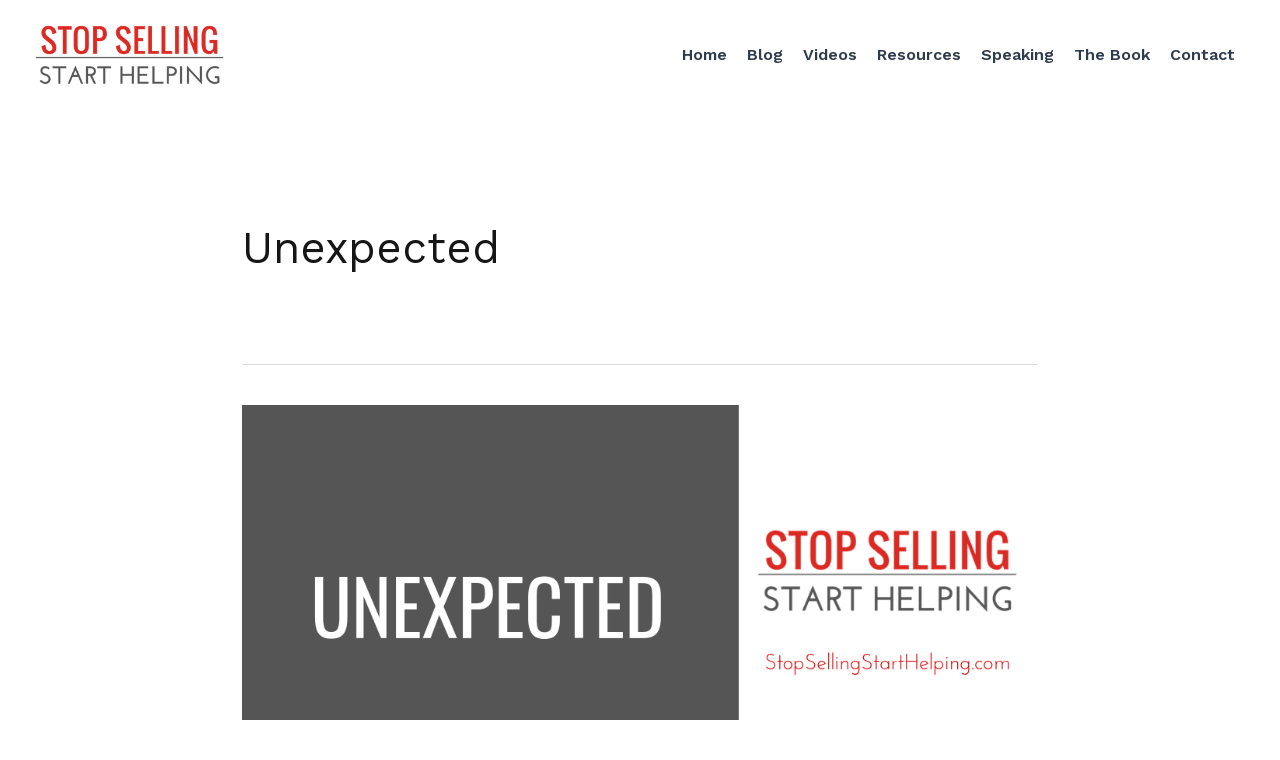

--- FILE ---
content_type: text/html; charset=utf-8
request_url: https://www.stopsellingstarthelping.com/blog/unexpected
body_size: 70022
content:
<!-- Powered by Strikingly.com 4 (1) Jan 30, 2026 at 23:07-->
<!DOCTYPE html>
<html itemscope itemtype='http://schema.org/WebPage' lang='en' xmlns:og='http://ogp.me/ns#' xmlns='http://www.w3.org/1999/xhtml'>
<head>
<title>Unexpected</title>
<meta content="text/html; charset=UTF-8" http-equiv="Content-Type">
<meta content="width=device-width,initial-scale=1.0,user-scalable=yes,minimum-scale=1.0,maximum-scale=3.0" id="viewport" name="viewport">
<meta content="As a &quot;roaming entrepreneur&quot; (my new name for running a business without an office), I roam from coffee shop to coffee shop, from Panera to Panera, from Starbucks to Mocha Joes and " name="description">
<meta content="article" property="og:type">
<meta content="Unexpected" property="og:title">
<meta content="https://www.stopsellingstarthelping.com/blog/unexpected" property="og:url">
<meta content="https://custom-images.strikinglycdn.com/res/hrscywv4p/image/upload/c_limit,fl_lossy,h_9000,w_1200,f_auto,q_auto/153640/Stop_what_your_doing_20_bkmnje.png" property="og:image">
<meta content="Unexpected" property="og:site_name">
<meta content="As a &quot;roaming entrepreneur&quot; (my new name for running a business without an office), I roam from coffee shop to coffee shop, from Panera to Panera, from Starbucks to Mocha Joes and " property="og:description">
<meta content="Unexpected" itemprop="name">
<meta content="As a &quot;roaming entrepreneur&quot; (my new name for running a business without an office), I roam from coffee shop to coffee shop, from Panera to Panera, from Starbucks to Mocha Joes and " itemprop="description">
<meta content="https://custom-images.strikinglycdn.com/res/hrscywv4p/image/upload/c_limit,fl_lossy,h_9000,w_1200,f_auto,q_auto/153640/Stop_what_your_doing_20_bkmnje.png" itemprop="image">
<meta name="csrf-param" content="authenticity_token">
<meta name="csrf-token" content="O3RjVmhPh3mEcBGFkLc/JT07EwFuiZXQI9BWg3iOPbLbG8M859ljdfT9T+fTd6Sdmdg991S0FgK7EKCi1joUhQ==">
<style>@font-face{font-family:open_sans;src:url(https://static-assets.strikinglycdn.com/webpack/fonts/OpenSans-Bold-webfont.1d9c7945c7bc7dd0909105119bfbc191.eot);src:url(https://static-assets.strikinglycdn.com/webpack/fonts/OpenSans-Bold-webfont.1d9c7945c7bc7dd0909105119bfbc191.eot?#iefix) format("embedded-opentype"),url(https://static-assets.strikinglycdn.com/webpack/fonts/OpenSans-Bold-webfont.2e90d5152ce92858b62ba053c7b9d2cb.woff) format("woff"),url(https://static-assets.strikinglycdn.com/webpack/fonts/OpenSans-Bold-webfont.76cc6be5d8a231dc012fef4bdb86f79c.ttf) format("truetype"),url(https://static-assets.strikinglycdn.com/webpack/fonts/OpenSans-Bold-webfont.93349923b5274a36ac93cb3168d09123.svg#open_sansbold) format("svg");font-weight:700;font-style:normal;font-display:swap}@font-face{font-family:open_sans;src:url(https://static-assets.strikinglycdn.com/webpack/fonts/OpenSans-BoldItalic-webfont.6218c213bb8cf22b25710da6f3a90e48.eot);src:url(https://static-assets.strikinglycdn.com/webpack/fonts/OpenSans-BoldItalic-webfont.6218c213bb8cf22b25710da6f3a90e48.eot?#iefix) format("embedded-opentype"),url(https://static-assets.strikinglycdn.com/webpack/fonts/OpenSans-BoldItalic-webfont.7657144ec477cd61ac4a5d1af3fa2d28.woff) format("woff"),url(https://static-assets.strikinglycdn.com/webpack/fonts/OpenSans-BoldItalic-webfont.b6690626036a7d6824632769305b1978.ttf) format("truetype"),url(https://static-assets.strikinglycdn.com/webpack/fonts/OpenSans-BoldItalic-webfont.2b4eeeaef53b3496a5cdf82803666ed7.svg#open_sansbold_italic) format("svg");font-weight:700;font-style:italic;font-display:swap}@font-face{font-family:open_sans;src:url(https://static-assets.strikinglycdn.com/webpack/fonts/OpenSans-Italic-webfont.43d5342998f3607bd61a8239e98b1160.eot);src:url(https://static-assets.strikinglycdn.com/webpack/fonts/OpenSans-Italic-webfont.43d5342998f3607bd61a8239e98b1160.eot?#iefix) format("embedded-opentype"),url(https://static-assets.strikinglycdn.com/webpack/fonts/OpenSans-Italic-webfont.f42641eed834f7b97a9499362c6c8855.woff) format("woff"),url(https://static-assets.strikinglycdn.com/webpack/fonts/OpenSans-Italic-webfont.de7ef31e6295902347c5c3643b2d82da.ttf) format("truetype"),url(https://static-assets.strikinglycdn.com/webpack/fonts/OpenSans-Italic-webfont.5b774c25787e0a52c013463c9e3c4219.svg#open_sansitalic) format("svg");font-weight:400;font-style:italic;font-display:swap}@font-face{font-family:open_sans;src:url(https://static-assets.strikinglycdn.com/webpack/fonts/OpenSans-Light-webfont.09e00aa7622ece30a0f1e06b55f66c2a.eot);src:url(https://static-assets.strikinglycdn.com/webpack/fonts/OpenSans-Light-webfont.09e00aa7622ece30a0f1e06b55f66c2a.eot?#iefix) format("embedded-opentype"),url(https://static-assets.strikinglycdn.com/webpack/fonts/OpenSans-Light-webfont.45b47f3e9c7d74b80f5c6e0a3c513b23.woff) format("woff"),url(https://static-assets.strikinglycdn.com/webpack/fonts/OpenSans-Light-webfont.2e98fc3ce85f31f63010b706259cb604.ttf) format("truetype"),url(https://static-assets.strikinglycdn.com/webpack/fonts/OpenSans-Light-webfont.8f04ed9aeb2185499068d84842b95aa1.svg#open_sanslight) format("svg");font-weight:300;font-style:normal;font-display:swap}@font-face{font-family:open_sans;src:url(https://static-assets.strikinglycdn.com/webpack/fonts/OpenSans-LightItalic-webfont.550b5fda4a27cfedb7131b1a6e85e748.eot);src:url(https://static-assets.strikinglycdn.com/webpack/fonts/OpenSans-LightItalic-webfont.550b5fda4a27cfedb7131b1a6e85e748.eot?#iefix) format("embedded-opentype"),url(https://static-assets.strikinglycdn.com/webpack/fonts/OpenSans-LightItalic-webfont.b553da506077488bc65289e10841d527.woff) format("woff"),url(https://static-assets.strikinglycdn.com/webpack/fonts/OpenSans-LightItalic-webfont.1d22953c479914c2f801e08de666b0e8.ttf) format("truetype"),url(https://static-assets.strikinglycdn.com/webpack/fonts/OpenSans-LightItalic-webfont.fd6dd5fa10c5a74f0a767eeb695342f1.svg#open_sanslight_italic) format("svg");font-weight:300;font-style:italic;font-display:swap}@font-face{font-family:open_sans;src:url(https://static-assets.strikinglycdn.com/webpack/fonts/OpenSans-Regular-webfont.c4d82460ef260eb1589e73528cbfb257.eot);src:url(https://static-assets.strikinglycdn.com/webpack/fonts/OpenSans-Regular-webfont.c4d82460ef260eb1589e73528cbfb257.eot?#iefix) format("embedded-opentype"),url(https://static-assets.strikinglycdn.com/webpack/fonts/OpenSans-Regular-webfont.79515ad0788973c533405f7012dfeccd.woff) format("woff"),url(https://static-assets.strikinglycdn.com/webpack/fonts/OpenSans-Regular-webfont.488d5cc145299ba07b75495100419ee6.ttf) format("truetype"),url(https://static-assets.strikinglycdn.com/webpack/fonts/OpenSans-Regular-webfont.8185eb3059c46e4169ce107dfcf85950.svg#open_sansregular) format("svg");font-weight:400;font-style:normal;font-display:swap}@font-face{font-family:open_sans;src:url(https://static-assets.strikinglycdn.com/webpack/fonts/OpenSans-Semibold-webfont.f28eb362fb6afe946d822ee5451c2146.eot);src:url(https://static-assets.strikinglycdn.com/webpack/fonts/OpenSans-Semibold-webfont.f28eb362fb6afe946d822ee5451c2146.eot?#iefix) format("embedded-opentype"),url(https://static-assets.strikinglycdn.com/webpack/fonts/OpenSans-Semibold-webfont.697574b47bcfdd2c45e3e63c7380dd67.woff) format("woff"),url(https://static-assets.strikinglycdn.com/webpack/fonts/OpenSans-Semibold-webfont.b32acea6fd3c228b5059042c7ad21c55.ttf) format("truetype"),url(https://static-assets.strikinglycdn.com/webpack/fonts/OpenSans-Semibold-webfont.3f6b1eed8a0832d6f316fc26526348a8.svg#open_sanssemibold) format("svg");font-weight:600;font-style:normal;font-display:swap}@font-face{font-family:open_sans;src:url(https://static-assets.strikinglycdn.com/webpack/fonts/OpenSans-SemiboldItalic-webfont.70bafcaaadad9e17b9c7784abbc6b1c2.eot);src:url(https://static-assets.strikinglycdn.com/webpack/fonts/OpenSans-SemiboldItalic-webfont.70bafcaaadad9e17b9c7784abbc6b1c2.eot?#iefix) format("embedded-opentype"),url(https://static-assets.strikinglycdn.com/webpack/fonts/OpenSans-SemiboldItalic-webfont.719f7321a8366f4ee609737026432113.woff) format("woff"),url(https://static-assets.strikinglycdn.com/webpack/fonts/OpenSans-SemiboldItalic-webfont.64f886b232962979e2eaf29d93108286.ttf) format("truetype"),url(https://static-assets.strikinglycdn.com/webpack/fonts/OpenSans-SemiboldItalic-webfont.70eb93d7ba2ad241180085a9a74b0b95.svg#open_sanssemibold_italic) format("svg");font-weight:600;font-style:italic;font-display:swap}@font-face{font-family:Font Awesome\ 5 Free;font-style:normal;font-weight:400;font-display:block;src:url(https://static-assets.strikinglycdn.com/webpack/fonts/fa-regular-400.7630483dd4b0c48639d2ac54a894b450.eot);src:url(https://static-assets.strikinglycdn.com/webpack/fonts/fa-regular-400.7630483dd4b0c48639d2ac54a894b450.eot?#iefix) format("embedded-opentype"),url(https://static-assets.strikinglycdn.com/webpack/fonts/fa-regular-400.f0f8230116992e521526097a28f54066.woff2) format("woff2"),url(https://static-assets.strikinglycdn.com/webpack/fonts/fa-regular-400.7124eb50fc8227c78269f2d995637ff5.woff) format("woff"),url(https://static-assets.strikinglycdn.com/webpack/fonts/fa-regular-400.1f77739ca9ff2188b539c36f30ffa2be.ttf) format("truetype"),url(https://static-assets.strikinglycdn.com/webpack/fonts/fa-regular-400.0bb428459c8ecfa61b22a03def1706e6.svg#fontawesome) format("svg")}@font-face{font-family:Font Awesome\ 5 Free;font-style:normal;font-weight:900;font-display:block;src:url(https://static-assets.strikinglycdn.com/webpack/fonts/fa-solid-900.1042e8ca1ce821518a2d3e7055410839.eot);src:url(https://static-assets.strikinglycdn.com/webpack/fonts/fa-solid-900.1042e8ca1ce821518a2d3e7055410839.eot?#iefix) format("embedded-opentype"),url(https://static-assets.strikinglycdn.com/webpack/fonts/fa-solid-900.e8a427e15cc502bef99cfd722b37ea98.woff2) format("woff2"),url(https://static-assets.strikinglycdn.com/webpack/fonts/fa-solid-900.9fe5a17c8ab036d20e6c5ba3fd2ac511.woff) format("woff"),url(https://static-assets.strikinglycdn.com/webpack/fonts/fa-solid-900.605ed7926cf39a2ad5ec2d1f9d391d3d.ttf) format("truetype"),url(https://static-assets.strikinglycdn.com/webpack/fonts/fa-solid-900.376c1f97f6553dea1ca9b3f9081889bd.svg#fontawesome) format("svg")}body,html{margin:0;padding:0}a,h1,img,input,li,p,ul{margin:0;padding:0;border:0;font-weight:400;font-style:normal;font-size:100%;line-height:1;font-family:inherit}ul{list-style:none}html{font-size:100%;-webkit-text-size-adjust:100%;-ms-text-size-adjust:100%}img{border:0;-ms-interpolation-mode:bicubic}a{text-decoration:none}html{font-size:14px;line-height:1}input::-webkit-input-placeholder{color:#c0c4c8}.eu-cookie-setting-dialog{width:100%;position:fixed;top:50%;left:50%;display:none;padding:20px;z-index:10000;max-width:500px;border-radius:5px;box-sizing:border-box;color:#555;-webkit-transform:translate(-50%,-50%);transform:translate(-50%,-50%);background-color:#f4f6f8;-webkit-animation:.3s ease-in-out slide_in_animation;animation:.3s ease-in-out slide_in_animation}.eu-cookie-setting-dialog .setting-title{font-size:14px;font-weight:700}.eu-cookie-setting-dialog .setting-item{display:-webkit-flex;display:flex;margin-top:20px;-webkit-align-items:flex-start;align-items:flex-start}.eu-cookie-setting-dialog .item-content{font-size:12px;margin:0 8px}.eu-cookie-setting-dialog .item-label{line-height:1;font-weight:700}.eu-cookie-setting-dialog .item-text{margin-top:5px;line-height:1.5}.eu-cookie-setting-dialog .setting-footer{margin-top:20px;text-align:right}.eu-cookie-setting-dialog .save-btn{color:#fff;font-size:12px;font-weight:700;padding:8px 10px;border-radius:4px;display:inline-block;letter-spacing:normal;background:#4b5056}.eu-cookie-setting-mask{position:fixed;display:none;top:0;left:0;width:100%;height:100%;z-index:10000;background:rgba(0,0,0,.4);-webkit-animation:.2s ease-in-out slide_in_animation;animation:.2s ease-in-out slide_in_animation}@-webkit-keyframes slide_in_animation{0%{opacity:0}to{opacity:1}}@keyframes slide_in_animation{0%{opacity:0}to{opacity:1}}#s-content{padding:0!important}.s-blog .container{position:relative;width:816px;margin:0 auto;padding:0}.s-blog .container .columns{float:left;display:inline;margin-left:10px;margin-right:10px}.s-blog .container .sixteen.columns{width:796px}@media only screen and (min-width:728px) and (max-width:879px){.s-blog .container{position:relative;width:640px;margin:0 auto;padding:0}.s-blog .container .columns{float:left;display:inline;margin-left:7px;margin-right:7px}.s-blog .container .sixteen.columns{width:626px}}@media only screen and (min-width:590px) and (max-width:727px){.s-blog .container{position:relative;width:556px;padding:0;margin:0 auto}.s-blog .container .columns,.s-blog .container .sixteen.columns{width:540px;margin-left:8px;margin-right:8px}}@media only screen and (min-width:490px) and (max-width:589px){.s-blog .container{position:relative;width:456px;padding:0;margin:0 auto}.s-blog .container .columns,.s-blog .container .sixteen.columns{width:440px;margin-left:8px;margin-right:8px}}@media only screen and (min-width:430px) and (max-width:489px){.s-blog .container{position:relative;width:396px;padding:0;margin:0 auto}.s-blog .container .columns,.s-blog .container .sixteen.columns{width:380px;margin-left:8px;margin-right:8px}}@media only screen and (min-width:370px) and (max-width:429px){.s-blog .container{position:relative;width:336px;padding:0;margin:0 auto}.s-blog .container .columns,.s-blog .container .sixteen.columns{width:320px;margin-left:8px;margin-right:8px}}@media only screen and (min-width:350px) and (max-width:369px){.s-blog .container{position:relative;width:316px;padding:0;margin:0 auto}.s-blog .container .columns,.s-blog .container .sixteen.columns{width:300px;margin-left:8px;margin-right:8px}}@media only screen and (max-width:349px){.s-blog .container{position:relative;width:296px;padding:0;margin:0 auto}.s-blog .container .columns,.s-blog .container .sixteen.columns{width:280px;margin-left:8px;margin-right:8px}}#s-content h1{font-size:48px}.s-font-body{font-size:18px}.s-blog .s-blog-body{background:#fff}.s-blog .s-block{text-align:left}.s-blog .s-blog-post-section{position:relative;margin-bottom:30px}.s-blog .s-blog-post-section .s-image{width:100%}.s-blog .s-blog-post-section .s-image .s-component-content{text-align:center}.s-blog .s-blog-post-section .s-image .s-component-content img{max-width:100%}.s-blog .s-blog-post-section .s-text .s-component-content{color:#444;line-height:1.7;float:none;display:block;margin-left:0;margin-right:0}.s-blog .s-blog-post-section .s-text .s-component-content p{line-height:1.7}.s-blog .s-nav-inner,.s-blog .s-navbar-section{font-size:16px}.s-blog .s-nav-inner .s-font-body,.s-blog .s-navbar-section .s-font-body{font-size:inherit}.s-blog{font-size:18px}.s-blog h1{font-size:50px}.s-blog .s-blog-padding{padding:40px 0 60px}@media only screen and (max-width:727px){.s-blog .s-blog-padding{padding:30px 0}}@media only screen and (max-width:489px){.s-blog h1{font-size:38px}.s-blog .s-blog-padding{padding-top:15px}}.s-blog .s-blog-header .s-blog-header-inner{display:table;width:100%;height:auto;height:340px;color:#fff;overflow:hidden}.s-blog .s-blog-header .s-blog-header-inner h1{color:#fff}.s-blog .s-blog-header .s-blog-header-inner .s-blog-title{font-size:45px;margin-bottom:10px}.s-blog .s-blog-header .s-blog-header-inner.s-no-bg,.s-blog .s-blog-header .s-blog-header-inner.s-no-bg h1{color:#161616}.s-blog .s-blog-header .s-blog-header-inner.s-no-bg .s-blog-title{text-shadow:0 1px 12px hsla(0,0%,100%,.5)}@media only screen and (max-width:727px){.s-blog .s-blog-header .s-blog-header-inner .s-blog-title{font-size:36px}.s-blog .s-blog-header .s-blog-header-inner{height:220px}.s-block .s-block-item.s-repeatable-item{clear:both!important}}.s-blog .s-blog-header .s-blog-header-inner .s-blog-header-content{display:table-cell;vertical-align:bottom}.s-blog .s-blog-header .s-blog-header-bottom{background:#fff}.s-blog .s-blog-header .s-blog-header-bottom .s-blog-info{padding:12px 0;border-bottom:1px solid #ddd;color:#a9aeb2;font-size:14px}.s-blog .s-blog-footer .s-blog-footer-inner .s-blog-subscription .fa-spinner{margin-left:5px}body{-webkit-animation-duration:.1s;-webkit-animation-name:fontfix;-webkit-animation-iteration-count:1;-webkit-animation-timing-function:linear;-webkit-animation-delay:.1s}@-webkit-keyframes fontfix{0%{opacity:1}to{opacity:1}}.container:after{content:"\0020";display:block;height:0;clear:both;visibility:hidden}#strikingly-tooltip-container{position:fixed;top:0;left:0;z-index:10000;width:100%;font-family:open_sans,Open Sans,sans-serif}::-webkit-input-placeholder{color:#c6c9cd;font-weight:400}:-moz-placeholder{color:#c6c9cd;font-weight:400}::-moz-placeholder{color:#c6c9cd;font-weight:400}::-ms-input-placeholder{color:#c6c9cd;font-weight:400}::input-placeholder{color:#c6c9cd;font-weight:400}.s-blog-info{font-size:16px}.fa{-moz-osx-font-smoothing:grayscale;-webkit-font-smoothing:antialiased;display:inline-block;font-style:normal;font-variant:normal;text-rendering:auto;line-height:1}.fa-pulse{-webkit-animation:1s steps(8) infinite fa-spin;animation:1s steps(8) infinite fa-spin}@-webkit-keyframes fa-spin{0%{-webkit-transform:rotate(0);transform:rotate(0)}to{-webkit-transform:rotate(1turn);transform:rotate(1turn)}}@keyframes fa-spin{0%{-webkit-transform:rotate(0);transform:rotate(0)}to{-webkit-transform:rotate(1turn);transform:rotate(1turn)}}.fa-spinner:before{content:"\f110"}.fa{font-family:Font Awesome\ 5 Free}.fa{font-weight:900}.s-component{position:relative}#s-content{position:relative;overflow:hidden;margin-left:0;min-height:100vh;font-size:16px}#s-content h1{font-size:45px}#s-content h1{line-height:inherit;font-weight:inherit}@media only screen and (max-width:479px){#s-content h1{font-size:36px}}.s-text .s-component-content{word-wrap:break-word}.s-text .s-component-content p{line-height:inherit}.s-image{min-height:1px}.s-image img{max-width:100%;vertical-align:middle}.s-ratio-box{position:relative;margin:0 auto}.s-ratio-box img{position:absolute;top:0;left:0;width:100%;height:100%;display:block}.s-block .s-block-item.s-repeatable-item{vertical-align:top;margin-bottom:30px;max-width:100%}.s-category-drawer-wrapper{display:none}@media only screen and (max-width:768px){html{scrollbar-width:none;-ms-overflow-style:none}::-webkit-scrollbar{width:0}}.s-font-title{font-family:work sans,sans-serif}.s-font-body{font-family:work sans,sans-serif}.s-blog .s-blog-body,.s-blog .s-blog-header{font-family:work sans,sans-serif}#s-content h1{margin-bottom:10px;font-size:44px}#s-nav{position:fixed;top:0;width:100%;border-top:none;border-bottom:none;z-index:210;font-size:16px;-webkit-animation-delay:0;animation-delay:0}@media only screen and (max-width:1023px){#s-nav{font-size:14px}}#s-nav .logo{white-space:nowrap}#s-nav a.s-nav-item{color:#2f3c4d;text-shadow:none}#s-nav .s-nav-table{display:table;padding:25px 35px 12px;width:100%;width:calc(100% - 70px)}#s-nav .logo,#s-nav ul{display:table-cell;vertical-align:middle}#s-nav .logo-image,#s-nav .logo-image-fixed{display:inline-block;zoom:1;margin-right:10px;vertical-align:middle;position:relative;z-index:203}#s-nav .logo-image img,#s-nav .logo-image-fixed img{max-height:60px}#s-nav .logo-image-fixed{display:none}#s-nav .logo-image-fixed img{max-height:40px}#s-nav ul{text-align:right}#s-nav ul li{display:inline-block;zoom:1;margin:0 10px}#s-nav ul li{vertical-align:middle}#s-nav ul li a{display:block;padding:5px 0;font-weight:600}@media only screen and (max-width:727px){.s-nav{display:none}.s-category-drawer-wrapper{display:block}#s-nav{position:absolute;z-index:1}#s-nav .s-nav-table{width:auto;display:block;padding:15px 60px}#s-nav ul{display:none}#s-nav .logo{display:block;text-align:center;white-space:normal}#s-nav .logo-image,#s-nav .logo-image-fixed{margin-right:0;margin-bottom:6px}#s-nav .logo-image-fixed{margin-right:10px;margin-bottom:0}#s-content h1:not(.logo-title){font-size:30px}}</style>
  <script>
window.$S={};$S.conf={"SUPPORTED_CURRENCY":[{"code":"AED","symbol":"\u062f.\u0625","decimal":".","thousand":",","precision":2,"name":"United Arab Emirates Dirham"},{"code":"AFN","symbol":"\u060b","decimal":".","thousand":",","precision":2,"name":"Afghan afghani"},{"code":"ALL","symbol":"Lek","decimal":",","thousand":".","precision":2,"name":"Albanian lek"},{"code":"AMD","symbol":"\u058f","decimal":",","thousand":".","precision":2,"name":"Armenian dram"},{"code":"ANG","symbol":"\u0192","decimal":",","thousand":".","precision":2,"name":"Netherlands Antillean guilder"},{"code":"AOA","symbol":"Kz","decimal":",","thousand":".","precision":2,"name":"Angolan kwanza"},{"code":"ARS","symbol":"$","decimal":",","thousand":".","precision":2,"name":"Argentine peso"},{"code":"AUD","symbol":"A$","decimal":".","thousand":" ","precision":2,"name":"Australian Dollar"},{"code":"AWG","symbol":"\u0192","decimal":".","thousand":",","precision":2,"name":"Aruban florin"},{"code":"AZN","symbol":"\u20bc","decimal":".","thousand":",","precision":2,"name":"Azerbaijani Manat"},{"code":"BAM","symbol":"KM","decimal":",","thousand":".","precision":2,"name":"Bosnia and Herzegovina convertible mark"},{"code":"BBD","symbol":"$","decimal":".","thousand":",","precision":2,"name":"Barbadian dollar"},{"code":"BDT","symbol":"Tk","decimal":".","thousand":",","precision":2,"name":"Bangladeshi Taka"},{"code":"BGN","symbol":"\u043b\u0432","decimal":",","thousand":".","precision":2,"name":"Bulgarian lev"},{"code":"BHD","symbol":"\u062f.\u0628","decimal":".","thousand":",","precision":3,"name":"Bahraini dinar"},{"code":"BIF","symbol":"FBu","decimal":".","thousand":",","precision":0,"name":"Burundian franc"},{"code":"BMD","symbol":"$","decimal":".","thousand":",","precision":2,"name":"Bermudian dollar"},{"code":"BND","symbol":"$","decimal":".","thousand":",","precision":2,"name":"Brunei dollar"},{"code":"BOB","symbol":"$b","decimal":",","thousand":".","precision":2,"name":"Bolivian boliviano"},{"code":"BRL","symbol":"R$","decimal":",","thousand":".","precision":2,"name":"Brazilian Real","format":"%s %v"},{"code":"BSD","symbol":"$","decimal":".","thousand":",","precision":2,"name":"Bahamian dollar"},{"code":"BTN","symbol":"Nu.","decimal":".","thousand":",","precision":2,"name":"Bhutanese ngultrum"},{"code":"BWP","symbol":"P","decimal":".","thousand":",","precision":2,"name":"Botswana pula"},{"code":"BYN","symbol":"Br","decimal":".","thousand":",","precision":2,"name":"Belarusian ruble"},{"code":"BZD","symbol":"BZ$","decimal":".","thousand":",","precision":2,"name":"Belize dollar"},{"code":"CAD","symbol":"$","decimal":".","thousand":",","precision":2,"name":"Canadian Dollar"},{"code":"CDF","symbol":"FC","decimal":".","thousand":",","precision":2,"name":"Congolese franc"},{"code":"CHF","symbol":"CHF","decimal":".","thousand":"'","precision":2,"name":"Swiss Franc","format":"%s %v"},{"code":"CLP","symbol":"$","decimal":"","thousand":".","precision":0,"name":"Chilean Peso"},{"code":"CNY","symbol":"\u00a5","decimal":".","thousand":",","precision":2,"name":"Chinese Yuan"},{"code":"CRC","symbol":"\u20a1","decimal":",","thousand":".","precision":2,"name":"Costa Rican col\u00f3n"},{"code":"CUP","symbol":"$","decimal":".","thousand":",","precision":2,"name":"Cuban peso"},{"code":"CVE","symbol":"$","decimal":".","thousand":",","precision":2,"name":"Cape Verdean escudo"},{"code":"CZK","symbol":"K\u010d","decimal":",","thousand":".","precision":2,"name":"Czech Koruna","format":"%v %s"},{"code":"DJF","symbol":"Fdj","decimal":".","thousand":",","precision":0,"name":"Djiboutian franc"},{"code":"DKK","symbol":"kr","decimal":".","thousand":",","precision":2,"name":"Danish Krone","format":"%v %s"},{"code":"DOP","symbol":"RD$","decimal":".","thousand":",","precision":2,"name":"Dominican peso"},{"code":"DZD","symbol":"\u062f\u062c","decimal":",","thousand":".","precision":2,"name":"Algerian dinar"},{"code":"EGP","symbol":"E\u00a3","decimal":".","thousand":",","precision":2,"name":"Egyptian pound"},{"code":"ERN","symbol":"Nkf","decimal":".","thousand":",","precision":2,"name":"Eritrean nakfa"},{"code":"ETB","symbol":"Br","decimal":".","thousand":",","precision":2,"name":"Ethiopian birr"},{"code":"EUR","symbol":"\u20ac","decimal":",","thousand":".","precision":2,"name":"Euro","format":"%v %s"},{"code":"FJD","symbol":"$","decimal":".","thousand":",","precision":2,"name":"Fijian dollar"},{"code":"FKP","symbol":"\u00a3","decimal":".","thousand":",","precision":2,"name":"Falkland Islands pound"},{"code":"GBP","symbol":"\u00a3","decimal":".","thousand":",","precision":2,"name":"British Pound"},{"code":"GEL","symbol":"\u10da","decimal":",","thousand":".","precision":2,"name":"Georgian lari"},{"code":"GGP","symbol":"\u00a3","decimal":".","thousand":",","precision":2,"name":"Guernsey pound"},{"code":"GHS","symbol":"GH\u20b5","decimal":".","thousand":",","precision":2,"name":"Ghanaian cedi"},{"code":"GIP","symbol":"\u00a3","decimal":".","thousand":",","precision":2,"name":"Gibraltar pound"},{"code":"GMD","symbol":"D","decimal":".","thousand":",","precision":2,"name":"Gambian dalasi"},{"code":"GNF","symbol":"\u20a3","decimal":".","thousand":",","precision":0,"name":"Guinean franc"},{"code":"GTQ","symbol":"Q","decimal":".","thousand":",","precision":2,"name":"Guatemalan quetzal"},{"code":"GYD","symbol":"G$","decimal":".","thousand":",","precision":2,"name":"Guyanese dollar"},{"code":"HKD","symbol":"HK$","decimal":".","thousand":",","precision":2,"name":"Hong Kong Dollar"},{"code":"HNL","symbol":"L","decimal":".","thousand":",","precision":2,"name":"Honduran lempira"},{"code":"HRK","symbol":"kn","decimal":".","thousand":",","precision":2,"name":"Croatian kuna"},{"code":"HTG","symbol":"G","decimal":".","thousand":",","precision":2,"name":"Haitian gourde"},{"code":"HUF","symbol":"Ft","decimal":"","thousand":",","precision":0,"name":"Hungarian Forint","format":"%v %s"},{"code":"ILS","symbol":"\u20aa","decimal":".","thousand":",","precision":2,"name":"Israeli New Shekel"},{"code":"IMP","symbol":"\u00a3","decimal":".","thousand":",","precision":2,"name":"Isle of Man pound"},{"code":"INR","symbol":"\u20b9","decimal":".","thousand":",","precision":2,"name":"Indian Rupee"},{"code":"IQD","symbol":"\u062f.\u0639","decimal":".","thousand":",","precision":3,"name":"Iraqi dinar"},{"code":"IRR","symbol":"\u062a\u0648\u0645\u0627\u0646","decimal":".","thousand":",","precision":2,"name":"Iranian rial"},{"code":"ISK","symbol":"kr","decimal":",","thousand":".","precision":2,"name":"Icelandic kr\u00f3na"},{"code":"JEP","symbol":"\u00a3","decimal":".","thousand":",","precision":2,"name":"Jersey pound"},{"code":"JMD","symbol":"J$","decimal":".","thousand":",","precision":2,"name":"Jamaican Dollar"},{"code":"JOD","symbol":"JD","decimal":".","thousand":",","precision":3,"name":"Jordanian Dinar"},{"code":"JPY","symbol":"\u00a5","decimal":"","thousand":",","precision":0,"name":"Japanese Yen","format":"%s %v"},{"code":"KES","symbol":"KSh","decimal":".","thousand":",","precision":2,"name":"Kenyan shilling"},{"code":"KGS","symbol":"\u043b\u0432","decimal":",","thousand":".","precision":2,"name":"Kyrgyzstani som"},{"code":"KHR","symbol":"\u17db","decimal":".","thousand":",","precision":2,"name":"Cambodian riel"},{"code":"KMF","symbol":"CF","decimal":".","thousand":",","precision":0,"name":"Comorian franc"},{"code":"KPW","symbol":"\u20a9","decimal":".","thousand":",","precision":2,"name":"North Korean won"},{"code":"KRW","symbol":"\uc6d0","decimal":"","thousand":",","precision":0,"name":"South Korean Won","format":"%v %s"},{"code":"KWD","symbol":"\u062f.\u0643","decimal":".","thousand":",","precision":3,"name":"Kuwait dinar"},{"code":"KYD","symbol":"CI$","decimal":".","thousand":",","precision":2,"name":"Cayman Islands dollar"},{"code":"KZT","symbol":"\u20b8","decimal":",","thousand":".","precision":2,"name":"Kazakhstani tenge"},{"code":"LBP","symbol":"LL","decimal":".","thousand":",","precision":2,"name":"Lebanese pound"},{"code":"LKR","symbol":"\u20a8","decimal":".","thousand":",","precision":2,"name":"Sri Lankan rupee"},{"code":"LRD","symbol":"LR$","decimal":".","thousand":",","precision":2,"name":"Liberian dollar"},{"code":"LSL","symbol":"M","decimal":".","thousand":",","precision":2,"name":"Lesotho loti"},{"code":"LYD","symbol":"LD","decimal":".","thousand":",","precision":3,"name":"Libyan dinar"},{"code":"MAD","symbol":"\u062f.\u0645.","decimal":",","thousand":".","precision":2,"name":"Moroccan dirham"},{"code":"MDL","symbol":"L","decimal":",","thousand":".","precision":2,"name":"Moldovan leu"},{"code":"MGA","symbol":"Ar","decimal":".","thousand":",","precision":0,"name":"Malagasy ariary"},{"code":"MKD","symbol":"\u0434\u0435\u043d","decimal":",","thousand":".","precision":2,"name":"Macedonian denar"},{"code":"MMK","symbol":"Ks","decimal":".","thousand":",","precision":2,"name":"Myanmar kyat"},{"code":"MNT","symbol":"\u20ae","decimal":".","thousand":",","precision":2,"name":"Mongolian tugrik"},{"code":"MOP","symbol":"MOP$","decimal":".","thousand":",","precision":2,"name":"Macanese pataca"},{"code":"MRO","symbol":"UM","decimal":".","thousand":",","precision":2,"name":"Mauritanian Ouguiya"},{"code":"MRU","symbol":"UM","decimal":".","thousand":",","precision":2,"name":"Mauritanian ouguiya"},{"code":"MUR","symbol":"\u20a8","decimal":".","thousand":",","precision":2,"name":"Mauritian rupee"},{"code":"MVR","symbol":"Rf","decimal":".","thousand":",","precision":2,"name":"Maldivian rufiyaa"},{"code":"MWK","symbol":"K","decimal":".","thousand":",","precision":2,"name":"Malawian kwacha"},{"code":"MXN","symbol":"$","decimal":".","thousand":",","precision":2,"name":"Mexican Peso"},{"code":"MYR","symbol":"RM","decimal":".","thousand":",","precision":2,"name":"Malaysian Ringgit"},{"code":"MZN","symbol":"MT","decimal":",","thousand":".","precision":2,"name":"Mozambican metical"},{"code":"NAD","symbol":"N$","decimal":".","thousand":",","precision":2,"name":"Namibian dollar"},{"code":"NGN","symbol":"\u20a6","decimal":".","thousand":",","precision":2,"name":"Nigerian naira"},{"code":"NIO","symbol":"C$","decimal":".","thousand":",","precision":2,"name":"Nicaraguan c\u00f3rdoba"},{"code":"NOK","symbol":"kr","decimal":",","thousand":".","precision":2,"name":"Norwegian Krone","format":"%v %s"},{"code":"NPR","symbol":"\u20a8","decimal":".","thousand":",","precision":2,"name":"Nepalese rupee"},{"code":"NZD","symbol":"$","decimal":".","thousand":",","precision":2,"name":"New Zealand Dollar"},{"code":"OMR","symbol":"\u0631.\u0639.","decimal":".","thousand":",","precision":3,"name":"Omani rial"},{"code":"PAB","symbol":"B\/.","decimal":".","thousand":",","precision":2,"name":"Panamanian balboa"},{"code":"PEN","symbol":"S\/.","decimal":".","thousand":",","precision":2,"name":"Peruvian Sol"},{"code":"PGK","symbol":"K","decimal":".","thousand":",","precision":2,"name":"Papua New Guinean kina"},{"code":"PHP","symbol":"\u20b1","decimal":".","thousand":",","precision":2,"name":"Philippine Peso"},{"code":"PKR","symbol":"\u20a8","decimal":".","thousand":",","precision":2,"name":"Pakistani rupee"},{"code":"PLN","symbol":"z\u0142","decimal":",","thousand":" ","precision":2,"name":"Polish Zloty","format":"%v %s"},{"code":"PYG","symbol":"\u20b2","decimal":",","thousand":".","precision":0,"name":"Paraguayan guaran\u00ed"},{"code":"QAR","symbol":"\u0631.\u0642","decimal":".","thousand":",","precision":2,"name":"Qatari riyal"},{"code":"RON","symbol":"lei","decimal":",","thousand":".","precision":2,"name":"Romanian leu"},{"code":"RSD","symbol":"\u0434\u0438\u043d","decimal":",","thousand":".","precision":2,"name":"Serbian dinar"},{"code":"RUB","symbol":"\u20bd","decimal":",","thousand":".","precision":2,"name":"Russian Ruble","format":"%v %s"},{"code":"RWF","symbol":"FRw","decimal":".","thousand":",","precision":0,"name":"Rwandan franc"},{"code":"SAR","symbol":"\u0631.\u0633","decimal":".","thousand":",","precision":2,"name":"Saudi Arabian riyal"},{"code":"SBD","symbol":"SI$","decimal":".","thousand":",","precision":2,"name":"Solomon Islands dollar"},{"code":"SCR","symbol":"SRe","decimal":".","thousand":",","precision":2,"name":"Seychellois rupee"},{"code":"SDG","symbol":"SDG","decimal":".","thousand":",","precision":2,"name":"Sudanese pound"},{"code":"SEK","symbol":"kr","decimal":".","thousand":" ","precision":2,"name":"Swedish Krona","format":"%v %s"},{"code":"SGD","symbol":"S$","decimal":".","thousand":",","precision":2,"name":"Singapore Dollar"},{"code":"SHP","symbol":"\u00a3","decimal":".","thousand":",","precision":2,"name":"Saint Helena pound"},{"code":"SLL","symbol":"Le","decimal":".","thousand":",","precision":2,"name":"Sierra Leonean leone"},{"code":"SOS","symbol":"S","decimal":".","thousand":",","precision":2,"name":"Somali shilling"},{"code":"SRD","symbol":"$","decimal":",","thousand":".","precision":2,"name":"Surinamese dollar"},{"code":"SSP","symbol":"SS\u00a3","decimal":".","thousand":",","precision":2,"name":"South Sudanese pound"},{"code":"STD","symbol":"Db","decimal":".","thousand":",","precision":2,"name":"Sao Tomean Dobra"},{"code":"STN","symbol":"Db","decimal":".","thousand":",","precision":2,"name":"S\u00e3o Tom\u00e9 and Pr\u00edncipe dobra"},{"code":"SYP","symbol":"LS","decimal":".","thousand":",","precision":2,"name":"Syrian pound"},{"code":"SZL","symbol":"E","decimal":".","thousand":",","precision":2,"name":"Swazi lilangeni"},{"code":"THB","symbol":"\u0e3f","decimal":".","thousand":",","precision":2,"name":"Thai Baht"},{"code":"TJS","symbol":"SM","decimal":".","thousand":",","precision":2,"name":"Tajikistani somoni"},{"code":"TMT","symbol":"T","decimal":".","thousand":",","precision":2,"name":"Turkmenistan manat"},{"code":"TND","symbol":"\u062f.\u062a","decimal":".","thousand":",","precision":3,"name":"Tunisian dinar"},{"code":"TOP","symbol":"T$","decimal":".","thousand":",","precision":2,"name":"Tongan pa\u02bbanga"},{"code":"TRY","symbol":"\u20ba","decimal":".","thousand":",","precision":2,"name":"Turkish lira"},{"code":"TTD","symbol":"TT$","decimal":".","thousand":",","precision":2,"name":"Trinidad and Tobago dollar"},{"code":"TWD","symbol":"NT$","decimal":"","thousand":",","precision":0,"name":"New Taiwan Dollar"},{"code":"TZS","symbol":"Tsh","decimal":".","thousand":",","precision":2,"name":"Tanzanian shilling"},{"code":"UAH","symbol":"\u20b4","decimal":".","thousand":",","precision":2,"name":"Ukrainian hryvnia"},{"code":"UGX","symbol":"USh","decimal":".","thousand":",","precision":2,"name":"Ugandan shilling"},{"code":"USD","symbol":"$","decimal":".","thousand":",","precision":2,"name":"United States Dollar"},{"code":"UYU","symbol":"$U","decimal":",","thousand":".","precision":2,"name":"Uruguayan peso"},{"code":"UZS","symbol":"\u043b\u0432","decimal":",","thousand":".","precision":2,"name":"Uzbekistani so\u02bbm"},{"code":"VES","symbol":"Bs.S.","decimal":".","thousand":",","precision":2,"name":"Venezuelan bol\u00edvar soberano"},{"code":"VUV","symbol":"VT","decimal":".","thousand":",","precision":0,"name":"Vanuatu vatu"},{"code":"WST","symbol":"WS$","decimal":".","thousand":",","precision":2,"name":"Samoan t\u0101l\u0101"},{"code":"XAF","symbol":"FCFA","decimal":".","thousand":",","precision":0,"name":"Central African CFA franc"},{"code":"XCD","symbol":"EC$","decimal":".","thousand":",","precision":2,"name":"East Caribbean dollar"},{"code":"XDR","symbol":"SDR","decimal":".","thousand":"","precision":0,"name":"Special drawing rights"},{"code":"XOF","symbol":"CFA","decimal":".","thousand":",","precision":0,"name":"West African CFA franc"},{"code":"XPF","symbol":"\u20a3","decimal":".","thousand":",","precision":0,"name":"CFP franc"},{"code":"YER","symbol":"\u0631.\u064a","decimal":".","thousand":",","precision":2,"name":"Yemeni rial"},{"code":"ZAR","symbol":"R","decimal":".","thousand":",","precision":2,"name":"South African Rand"},{"code":"ZMW","symbol":"K","decimal":",","thousand":".","precision":2,"name":"Zambian kwacha"},{"code":"IDR","symbol":"Rp ","decimal":"","thousand":".","precision":0,"name":"Indonesian Rupiah"},{"code":"VND","symbol":"\u20ab","decimal":"","thousand":".","precision":0,"name":"Vietnamese Dong","format":"%v%s"},{"code":"LAK","symbol":"\u20ad","decimal":".","thousand":",","precision":2,"name":"Lao kip"},{"code":"COP","symbol":"$","decimal":".","thousand":",","precision":0,"name":"Colombian Peso"}],"keenio_collection":"strikingly_pageviews","keenio_pbs_impression_collection":"strikingly_pbs_impression","keenio_pbs_conversion_collection":"strikingly_pbs_conversion","keenio_pageservice_imageshare_collection":"strikingly_pageservice_imageshare","keenio_page_socialshare_collection":"strikingly_page_socialshare","keenio_page_framing_collection":"strikingly_page_framing","keenio_file_download_collection":"strikingly_file_download","is_google_analytics_enabled":true,"gdpr_compliance_feature":false,"is_strikingly_analytics_enabled":true,"baidu_xzh_json":null,"isBlog":true};$S.globalConf={"premium_apps":["HtmlApp","EcwidApp","MailChimpApp","CeleryApp","LocuApp"],"environment":"production","env":"production","host_suffix":"strikingly.com","asset_url":"https:\/\/static-assets.strikinglycdn.com","support_url":"http:\/\/support.strikingly.com","sxl_font_api_url":"https:\/\/static-fonts-css.strikinglycdn.com","locale":"en","enable_live_chat":true,"s_in_china":false,"browser_locale":null,"is_sxl":false,"is_rtl":false,"google":{"recaptcha_v2_client_key":"6LeRypQbAAAAAGgaIHIak2L7UaH4Mm3iS6Tpp7vY","recaptcha_v2_invisible_client_key":"6LdmtBYdAAAAAJmE1hETf4IHoUqXQaFuJxZPO8tW"},"hcaptcha":{"hcaptcha_checkbox_key":"cd7ccab0-57ca-49aa-98ac-db26473a942a","hcaptcha_invisible_key":"65400c5a-c122-4648-971c-9f7e931cd872"},"user_image_cdn":{"qn":"\/\/user-assets.sxlcdn.com","s":"\/\/custom-images.strikinglycdn.com"},"user_image_private_cdn":{"qn":null},"rollout":{"crm_livechat":true,"google_invisible_recaptcha":true,"enabled_hcaptcha":true,"nav_2021":true,"nav_2021_off":false,"nav_2023":true,"new_blog_layout":true,"pbs_i18n":true},"GROWINGIO_API_KEY":null,"BAIDU_API_KEY":null,"SEGMENTIO_API_KEY":"eb3txa37hi","FACEBOOK_APP_ID":"138736959550286","WECHAT_APP_ID":null,"KEEN_IO_PROJECT_ID":"5317e03605cd66236a000002","KEEN_IO_WRITE_KEY":"[base64]","CLOUDINARY_CLOUD_NAME":"hrscywv4p","CLOUDINARY_PRESET":"oxbxiyxl","BUGSNAG_FE_API_KEY":"","BUGSNAG_FE_JS_RELEASE_STAGE":"production","WEB_PUSH_PUB_KEY":"BDKuVD3CPl9FsdF_P7eYJg1i-siryCIDQRcOhTu2zMMFbNrXaugVggo_7vy5OHPYTVaXkLBWv8PUPdduzaKq8xE="};$S.miniProgramAppType=null;$S.blogPostData={"blogPostMeta":{"id":1187118,"state":"published","pinned":false,"notified":false,"createdAt":"2018-12-28T08:53:55.202-08:00","publishedAt":"2018-11-05T08:53:55.000-08:00","publicUrl":"https:\/\/www.stopsellingstarthelping.com\/blog\/unexpected","customSlug":null,"editCount":56,"publishedEditCount":50,"mode":"show","role":null,"reviewState":null,"needReview":false,"censorshipResult":null,"reviewUpdatedAt":null,"scheduledPublishAt":null,"scheduledPublishAtUtcTime":null,"scheduledTimeZone":null,"postedToWechat":false,"tags":[],"categories":[],"socialMediaConfig":{"url":"https:\/\/www.stopsellingstarthelping.com\/blog\/unexpected","title":"Unexpected","image":"https:\/\/custom-images.strikinglycdn.com\/res\/hrscywv4p\/image\/upload\/c_limit,fl_lossy,h_9000,w_1200,f_auto,q_auto\/153640\/Stop_what_your_doing_20_bkmnje.png","description":"As a \"roaming entrepreneur\" (my new name for running a business without an office), I roam from coffee shop to coffee shop, from Panera to Panera, from Starbucks to Mocha Joes and others. In several of the local spots, they know me now - remembering my \"usual\" when I approach the counter. By far,...","fbAppId":"138736959550286"},"nextBlogPostTitle":"Do The Reps","nextBlogPostRelativeUrl":"\/blog\/do-the-reps","nextBlogPostId":1187119,"prevBlogPostTitle":"3 Similarities Between Deck Staining and Content Marketing","prevBlogPostRelativeUrl":"\/blog\/3-similarities-between-deck-staining-and-content-marketing","prevBlogPostId":928819},"pageMeta":{"blogSettings":{"previewLayout":1,"has_subscription_code_before":false,"has_subscription_code":false,"preview_number":"10","used_disqus_comments_before":false,"preview_layout":1,"show_rss":true,"show_subscription_form":true,"show_subscriptions_tab":true,"show_nav":true,"show_more_posts_with":"popup"},"isPro":true,"isV4":true,"forcedLocale":"en","userId":153640,"membership":"pro","theme":{"id":56,"css_file":"themes/zine/main","color_list":"","created_at":"2016-11-27T17:08:09.648-08:00","updated_at":"2018-04-10T19:58:57.598-07:00","display_name":"Zine","default_slide_list":"104","navbar_file":"zine/navbar","footer_file":"","name":"zine","thumb_image":null,"use_background_image":false,"demo_page_id":null,"type_mask":1,"data_page_id":null,"is_new":false,"priority":0,"header_file":"","data":"{\"menu\":{\"type\":\"Menu\",\"components\":{\"logo\":{\"type\":\"Image\",\"image_type\":\"small\",\"url\":\"/images/defaults/default_logo.png\"},\"title\":{\"type\":\"RichText\",\"value\":\"Title Text\",\"text_type\":\"title\"}}}}","name_with_v4_fallback":"zine"},"permalink":"sssh","subscriptionPlan":"pro_yearly","subscriptionPeriod":"yearly","isOnTrial":false,"customColors":{"type":"CustomColors","id":"f_f4e8c61c-2981-41c1-84aa-369e23dd1cea","defaultValue":null,"active":true,"highlight1":"#555555","highlight2":"#dc2a23"},"animations":{"type":"Animations","id":"f_44ba0e04-cdd2-4e47-b31c-b44974dc5f5b","defaultValue":null,"page_scroll":"none","background":"none","image_link_hover":"none"},"s5Theme":{"type":"Theme","id":"f_9814955a-fc7d-40ef-98d3-dfd35fe7dacc","version":"11","nav":{"type":"NavTheme","id":"f_01fcf932-5f09-4abb-8d88-a457dea4d4d8","name":"topBar","layout":"a","padding":"medium","sidebarWidth":"small","topContentWidth":"full","horizontalContentAlignment":"left","verticalContentAlignment":"top","fontSize":"medium","backgroundColor1":"#dddddd","highlightColor":null,"presetColorName":"transparent","itemColor":"","itemSpacing":"compact","dropShadow":"no","socialMediaListType":"link","isTransparent":true,"isSticky":true,"showSocialMedia":false,"highlight":{"blockBackgroundColor":"#999999","blockTextColor":"#ffffff","blockBackgroundColorSettings":{"id":"c3e1f29d-b873-4015-93fa-b72483cf6dab","default":"#999999","preIndex":null,"type":"default"},"blockTextColorSettings":{"id":"64b072e0-6f4c-421e-a871-e1a97b2b9937","default":"#ffffff","preIndex":null,"type":"default"},"blockShape":"pill","textColor":"#999999","textColorSettings":{"id":"d508095c-1201-465a-942b-39dc8974ae1f","default":"#999999","preIndex":null,"type":"default"},"type":"underline","id":"f_01f44afd-4b3d-4924-a78d-8eec50ea0ac4"},"border":{"enable":false,"borderColor":"#000","position":"bottom","thickness":"small"},"socialMedia":[],"socialMediaButtonList":[{"type":"Facebook","id":"362a7f28-eaaa-11f0-8cf1-b17c6ca80f70","url":"","link_url":"","share_text":"","show_button":false},{"type":"Twitter","id":"362a7f29-eaaa-11f0-8cf1-b17c6ca80f70","url":"","link_url":"","share_text":"","show_button":false},{"type":"LinkedIn","id":"362a7f2a-eaaa-11f0-8cf1-b17c6ca80f70","url":"","link_url":"","share_text":"","show_button":false},{"type":"Pinterest","id":"362a7f2b-eaaa-11f0-8cf1-b17c6ca80f70","url":"","link_url":"","share_text":"","show_button":false}],"socialMediaContactList":[{"type":"SocialMediaPhone","id":"362a7f2e-eaaa-11f0-8cf1-b17c6ca80f70","defaultValue":"","className":"fas fa-phone-alt"},{"type":"SocialMediaEmail","id":"362a7f2f-eaaa-11f0-8cf1-b17c6ca80f70","defaultValue":"","className":"fas fa-envelope"}],"backgroundColorSettings":{"id":"a7a78cd1-76f4-4bdf-8c12-619fac397d8b","default":"#dddddd","preIndex":null,"type":"default"},"highlightColorSettings":{"id":"3d03290f-5cab-46f4-9ff2-7bc63349a38e","default":"","preIndex":null,"type":"custom"},"itemColorSettings":{"id":"dc6d998e-87aa-4b56-8e49-652006c70c4e","default":"","preIndex":null,"type":"custom"}},"section":{"type":"SectionTheme","id":"f_e26405be-3e64-4d03-a2f9-8b822fa05f48","padding":"normal","contentWidth":"full","contentAlignment":"center","baseFontSize":null,"titleFontSize":null,"subtitleFontSize":null,"itemTitleFontSize":null,"itemSubtitleFontSize":null,"textHighlightColor":null,"baseColor":null,"titleColor":null,"subtitleColor":null,"itemTitleColor":null,"itemSubtitleColor":null,"textHighlightSelection":{"type":"TextHighlightSelection","id":"f_81fa69c6-a2b5-400f-9aaf-25870dee0fa1","title":false,"subtitle":true,"itemTitle":false,"itemSubtitle":true}},"firstSection":{"type":"FirstSectionTheme","id":"f_1a94d5d2-cbf2-4194-82f6-a6dd587a9ca3","height":"normal","shape":"none"},"button":{"type":"ButtonTheme","id":"f_848af9b9-0782-455f-8fa0-f6c4006fa1a6","backgroundColor":"#000000","shape":"square","fill":"solid"}},"id":10915360,"headingFont":"","titleFont":"","bodyFont":"","usedWebFontsNormalized":"Work+Sans:400,600,700","showAmp":null,"subscribersCount":13,"templateVariation":"","showStrikinglyLogo":false,"multiPage":true,"sectionLayout":"one-landscape-short-none","siteName":"Stop Selling Start Helping - Sales and Marketing for Today's Business","siteRollouts":{"custom_code":true,"pro_sections":true,"pro_apps":true,"custom_colors":false,"new_settings_dialog_feature":true,"sections_name_sync":true,"google_analytics":true,"strikingly_analytics":true,"manually_checked":false,"custom_form":false,"custom_ads":true,"popup":null,"membership_feature":false},"pageCustomDomain":"www.stopsellingstarthelping.com","pagePublicUrl":"https:\/\/www.stopsellingstarthelping.com\/","googleAnalyticsTracker":"","googleAnalyticsType":"universal","facebookPixelId":"","gaTrackingId":"UA-25124444-6","errorceptionKey":"\"518ac810441fb4b7180002fa\"","keenioProjectId":"5317e03605cd66236a000002","keenioWriteKey":"[base64]","wechatMpAccountId":null,"blogSubscriptionUrl":"\/show_iframe_component\/739618","chatSettings":null,"user":{"membership":"pro","subscriptionPlan":"pro_yearly","subscriptionPeriod":"yearly","isOnTrial":false,"id":153640,"enableDesktopNotifications":null,"canUseLiveChat":false},"enableSiteSearch":false,"siteMode":"show","membershipFeatureActive":false,"mobileActions":{"phone":null,"sms":null,"location":null,"email":null,"version":null,"actions":[]},"ecommerceSettings":{"displayTax":true,"registration":"no_registration","postOrderRedirection":{}},"ecommerce":{"sellerWechatAppId":null,"hasSetPaymentAccount":false},"showNav":true,"hideNewBlogTips":null,"connectedSites":[],"enableFixedTextColor":true,"enableFixedTextColorRemaining":true,"enableFixedTextColorHasBgColor":true,"enableFixedGallerySectionRtlStyle":true,"enableFixedNavHorizontalAlign":true,"enableUsedMobileNewBreakpoint":false,"enableSectionSmartBinding":true,"enableFixedSectionContentStyle20251020":true,"enableNewLumaVersion":true,"enableFixedNavSpecialLogicColor":true},"content":{"type":"Blog.BlogData","id":"f_f86eeff2-6cc3-4a9b-bd78-259275d6a52f","defaultValue":null,"showComments":true,"showShareButtons":null,"header":{"type":"Blog.Header","id":"f_3f219c50-f6b6-4203-a559-5ef0e23aee56","defaultValue":null,"title":{"type":"Blog.Text","id":"f_ec16cf7d-eac1-4491-bf1a-2a56b739de7a","defaultValue":false,"value":"\u003cp\u003eUnexpected\u003c\/p\u003e","backupValue":null,"version":1},"subTitle":{"type":"Blog.Text","id":"f_3270e4c6-b821-4fb5-996a-903ba986ecfc","defaultValue":null,"value":"","backupValue":null,"version":null},"backgroundImage":{"type":"Blog.BackgroundImage","id":"f_40eb3fd8-43de-4eaf-83a8-87d10601f51f","defaultValue":false,"url":"","textColor":"light","backgroundVariation":null,"sizing":"cover","userClassName":"","linkUrl":null,"linkTarget":null,"videoUrl":"","videoHtml":"","storageKey":null,"storage":null,"format":null,"h":null,"w":null,"s":null,"useImage":false,"noCompression":null,"linkInputEnabled":null,"descriptionInputEnabled":null}},"footer":{"type":"Blog.Footer","id":"f_3d87b51e-0ea7-46d5-a9eb-7722a9dbe584","defaultValue":null,"comment":{"type":"Blog.Comment","id":"f_998a248f-3bdf-4358-8eb6-00389ecaba86","defaultValue":null,"shortName":""},"shareButtons":{"type":"Blog.ShareButtons","id":"f_324cc4e2-972b-4216-bd68-62a4047d2a08","defaultValue":false,"list_type":"link","button_list":[{"type":"Facebook","id":null,"defaultValue":null,"url":"","link_url":null,"share_text":null,"app_id":null,"show_button":true},{"type":"Twitter","id":null,"defaultValue":null,"url":"","link_url":null,"share_text":null,"show_button":true},{"type":"GPlus","id":null,"defaultValue":null,"url":"","link_url":null,"share_text":null,"show_button":true},{"type":"LinkedIn","id":null,"defaultValue":null,"url":"","link_url":null,"share_text":null,"show_button":false},{"type":"Pinterest","id":null,"defaultValue":null,"url":"","link_url":null,"share_text":null,"show_button":false}]}},"sections":[{"type":"Blog.Section","id":"f_7b5252c6-99b6-42ae-8d48-963c207d2ac5","defaultValue":null,"component":{"type":"Image","id":"f_1d65ebbf-f3a1-4ffa-ae9a-20d1f938b188","defaultValue":null,"link_url":"","thumb_url":"!","url":"!","caption":"","description":"","storageKey":"153640\/Stop_what_your_doing_20_bkmnje","storage":"c","storagePrefix":null,"format":"png","h":512,"w":1024,"s":16309,"new_target":true,"noCompression":null,"cropMode":null}},{"type":"Blog.Section","id":"f_32827c32-ccbb-4073-bd41-524b57b58dfc","defaultValue":null,"component":{"type":"RichText","id":"f_893ef3fd-262b-437e-b683-5bc03a470a47","defaultValue":false,"value":"\u003cp\u003eAs a \"roaming entrepreneur\" (my new name for running a business without an office), I roam from coffee shop to coffee shop, from Panera to Panera, from Starbucks to Mocha Joes and others. In several of the local spots, they know me now - remembering my \"usual\" when I approach the counter.\u003c\/p\u003e","backupValue":null,"version":1}},{"type":"Blog.Section","id":"f_6ef44110-3d34-4953-a66a-47da53e9bf72","defaultValue":null,"component":{"type":"RichText","id":"f_6afdca19-9148-4b28-a060-433183a8b41a","defaultValue":false,"value":"\u003cp\u003eBy far, I've experienced the most impressive customer service at Starbucks. For years, I avoided the \"uppity\" coffee shop, thinking I'd never spend $4 for a hot chocolate or coffee (especially because I don't drink coffee), and I knew they didn't carry Coke or Pepsi, which offers my typical morning caffeine punch.\u003c\/p\u003e","backupValue":null,"version":1}},{"type":"Blog.Section","id":"f_b82a7132-6c5c-4cfc-a864-411f170e60ad","defaultValue":null,"component":{"type":"RichText","id":"f_85f8bdae-08c1-49e6-bf3f-eaed32274c58","defaultValue":false,"value":"\u003cp\u003eAfter receiving a Starbucks gift card from a friend this past Christmas, I figured I'd at least try it a couple times (before, when I got a Starbucks card, I'd give it to Anne because, \"I don't drink coffee.\")\u003c\/p\u003e","backupValue":null,"version":1}},{"type":"Blog.Section","id":"f_cdf0c445-77cf-42cb-b9c2-3175a886d874","defaultValue":null,"component":{"type":"Blog.Title","id":"f_5a6ddaa7-c8c3-4ea0-bb99-1c1af25e6a12","defaultValue":false,"value":"\u003cp style=\"font-size: 60%;\"\u003eAnd, boy, did I get turned around!\u003c\/p\u003e","backupValue":null,"version":1}},{"type":"Blog.Section","id":"f_6e1ea392-0ebe-47ce-a66e-4f8be6dc2aae","defaultValue":null,"component":{"type":"RichText","id":"f_6ed48774-2309-4be9-80fa-337c00857736","defaultValue":false,"value":"\u003cp\u003eWithin just a couple weeks (probably visiting 3-4 times), the barista - I think that's what they call them - knew my name and what drink I ordered. It's been months now, and Paige (yes, now I know her name, too!) is writing my name on a cup as I walk in the door!\u003c\/p\u003e","backupValue":null,"version":1}},{"type":"Blog.Section","id":"f_f5cef365-b94d-418e-8ab0-32eb6b2b5455","defaultValue":null,"component":{"type":"RichText","id":"f_4e11c153-75e3-4e85-86e4-bf9eb8b20abf","defaultValue":false,"value":"\u003cp\u003e\u003cstrong\u003eAs if my overall experience hadn't been over-the-top already, today it was truly UNEXPECTED:\u003c\/strong\u003e\u003c\/p\u003e","backupValue":null,"version":1}},{"type":"Blog.Section","id":"f_7a2c3339-2727-4084-a81b-934200a5c36f","defaultValue":null,"component":{"type":"RichText","id":"f_090cd2f8-7e08-4cc5-b58c-d74fe679195a","defaultValue":false,"value":"\u003cp\u003eI ordered and paid for my \"usual\" Grande Hot Chocolate (YES, hot chocolate - still freakin' cold in Ohio - high of like 60 today!). I moved over to my table to set up for the morning, waiting for my name to be called. It took a little longer than usual, but I wasn't concerned. I just went on with my typical routine. Maybe 3 minutes passed, and I hadn't been summoned to the counter yet, so I walked up to check in. There had been a small breakdown in the process behind the counter; they apologized and got started with my drink.\u003c\/p\u003e","backupValue":null,"version":1}},{"type":"Blog.Section","id":"f_28576dfb-3189-4e15-9e14-7da3410f5f1d","defaultValue":null,"component":{"type":"RichText","id":"f_1aca7b25-4ef3-4c9f-89e0-ee93d1fb03f1","defaultValue":false,"value":"\u003cp\u003eWhen I was called up a minute later, she apologized again and handed me a card. On the outside, it says: \"A cup should never be half empty.\" And a complimentary drink was offered for my next visit!\u003c\/p\u003e","backupValue":null,"version":1}},{"type":"Blog.Section","id":"f_123b5fb6-cf02-4f46-962a-6df98d1eb8b6","defaultValue":null,"component":{"type":"Blog.Title","id":"f_628cc4f3-6c50-4a5b-b472-4ed9e8f033bd","defaultValue":false,"value":"\u003cp style=\"font-size: 60%;\"\u003eUNEXPECTED.\u003c\/p\u003e","backupValue":null,"version":1}},{"type":"Blog.Section","id":"f_d42a543f-7bb8-4a57-ac8a-a5558051eb21","defaultValue":null,"component":{"type":"RichText","id":"f_d5e84461-15e3-444b-aa7d-2cc68e58c0f8","defaultValue":false,"value":"\u003cp\u003eMy life was barely disrupted for about 30 seconds, but Starbucks (and its employees) felt like that was enough of an inconvenience to make it up to me.\u003c\/p\u003e","backupValue":null,"version":1}},{"type":"Blog.Section","id":"f_9a4f2a5b-6c22-43ac-9029-626f86f9fe18","defaultValue":null,"component":{"type":"Blog.Title","id":"f_870bb7a9-49a5-4abe-986e-5cdb2f012ae6","defaultValue":false,"value":"\u003cp style=\"font-size: 60%;\"\u003eUNEXPECTED.\u003c\/p\u003e","backupValue":null,"version":1}},{"type":"Blog.Section","id":"f_e1847e6a-4929-4ae2-a33c-5817107eaa88","defaultValue":null,"component":{"type":"RichText","id":"f_9aaf8234-4911-4e7e-b949-f6ec2e19ff2d","defaultValue":false,"value":"\u003cp\u003eThey didn't HAVE to do this. It wasn't a big deal. Literally, we're talking a couple minutes of my time. But, they did; and they caught me off guard, giving me an even more awesome experience than usual, one that obviously affected me enough to write this!\u003c\/p\u003e","backupValue":null,"version":1}},{"type":"Blog.Section","id":"f_95316f1b-1635-4a69-a005-3eef02e45bee","defaultValue":null,"component":{"type":"RichText","id":"f_ecb985a7-3f30-4171-bab4-1843f898061f","defaultValue":false,"value":"\u003cp\u003eWhat are you doing to catch your customers off guard? What about catching your spouse, friend, employees off guard?\u003c\/p\u003e","backupValue":null,"version":1}},{"type":"Blog.Section","id":"f_d932ef1e-fa00-430b-bc98-896ffa872212","defaultValue":null,"component":{"type":"Blog.Title","id":"f_94f5c983-1061-4884-8f84-6573c80de431","defaultValue":false,"value":"\u003cp style=\"font-size: 60%;\"\u003eHow are you being UNEXPECTED?\u003c\/p\u003e","backupValue":null,"version":1}},{"type":"Blog.Section","id":"f_51b1f457-cb5d-482c-b5b9-4a5a3298930b","defaultValue":null,"component":{"type":"Image","id":"f_755556e6-82ec-4460-bb69-3696c65b908c","defaultValue":null,"link_url":"http:\/\/www.stopsellingstarthelping.com\/the-book","thumb_url":"!","url":"!","caption":"","description":"","storageKey":"153640\/SSSH_Book_-_Joe_Pulizzi_CTA_hcjjsx","storage":"c","storagePrefix":null,"format":"png","h":512,"w":1024,"s":124351,"new_target":true,"noCompression":null,"cropMode":null}}]},"settings":{"hideBlogDate":false},"pageMode":null,"pageData":{"type":"Site","id":"f_f25e7481-9953-4172-982b-ad9a1873029c","defaultValue":null,"horizontal":false,"fixedSocialMedia":false,"new_page":true,"showMobileNav":true,"showCookieNotification":false,"useSectionDefaultFormat":true,"useSectionImprovementsPart1":true,"showTermsAndConditions":false,"showPrivacyPolicy":false,"activateGDPRCompliance":false,"multi_pages":true,"live_chat":false,"isFullScreenOnlyOneSection":true,"showNav":true,"showFooter":true,"showStrikinglyLogo":false,"showNavigationButtons":false,"showShoppingCartIcon":true,"showButtons":true,"navFont":"","titleFont":"","logoFont":"","bodyFont":"","buttonFont":"","headingFont":"","bodyFontWeight":null,"theme":"fresh","templateVariation":"","templatePreset":"","termsText":null,"privacyPolicyText":null,"fontPreset":null,"GDPRHtml":null,"pages":[{"type":"Page","id":"f_34a08cc9-f8d6-42ed-b403-b1fd674d5b2f","defaultValue":null,"sections":[{"type":"Slide","id":"f_d0381e38-40b3-4289-8487-c7f20ed4972b","defaultValue":null,"template_id":null,"template_name":"slider","template_version":null,"components":{"slideSettings":{"type":"SlideSettings","id":"f_0460f3fd-5a35-4ded-af2a-f8fedd12c7e7","defaultValue":null,"show_nav":true,"show_nav_multi_mode":false,"nameChanged":null,"hidden_section":false,"name":"Traditional Selling","sync_key":null,"layout_variation":"[\"right\"]","display_settings":{},"padding":{},"layout_config":{}},"slider1":{"type":"Slider","id":"f_cf7184ee-0d1b-437a-a283-2813610ec24e","defaultValue":null,"list":[{"type":"RepeatableItem","id":"f_e3457924-5882-4f7e-9c86-bfdfa2d1fbdd","defaultValue":null,"components":{"text1":{"type":"RichText","id":"f_1ed31679-7107-493b-84fe-1ba2acf3d01f","defaultValue":false,"value":"\u003cp\u003eTraditional Selling Doesn't Work Any More!\u003c\/p\u003e","backupValue":null,"version":1,"lineAlignment":{"firstLineTextAlign":null,"lastLineTextAlign":null}},"text2":{"type":"RichText","id":"f_06470d28-dcf5-4b08-80be-7306dd26e447","defaultValue":false,"value":"\u003cp\u003e\u00a0\u003c\/p\u003e\u003cp\u003eBuyers buy differently; so as entrepreneurs, business owners, and salespeople, we have to sell differently. If you don't, your competition will.\u003c\/p\u003e\u003cp\u003e\u00a0\u003c\/p\u003e\u003cp\u003e\u003cstrong\u003eYou need to become the superhero in your customer's story!\u003c\/strong\u003e\u003c\/p\u003e","backupValue":null,"version":1,"lineAlignment":{"firstLineTextAlign":null,"lastLineTextAlign":null}},"background1":{"type":"Background","id":"f_5dd5c1ec-93eb-49d1-bb20-4ac1e2903a03","defaultValue":false,"url":"!","textColor":"dark","backgroundVariation":"","sizing":"cover","userClassName":"","linkUrl":null,"linkTarget":null,"videoUrl":"","videoHtml":"","storageKey":"153640\/Traditional_Salesman_1_bi6ou7","storage":"s","format":"png","h":1080,"w":1920,"s":970183,"useImage":true,"noCompression":null,"focus":{},"backgroundColor":{}},"media1":{"type":"Media","id":"f_f46cfb3a-ca7a-4106-ba5e-6096edbd0605","defaultValue":null,"video":{"type":"Video","id":"f_336b71e1-5968-4ad0-b072-102f3cb939fd","defaultValue":null,"html":"","url":"https:\/\/vimeo.com\/18150336","thumbnail_url":null,"maxwidth":700,"description":null},"image":{"type":"Image","id":"f_ef091b27-2d8c-4606-8393-93d036a41328","defaultValue":false,"link_url":"","thumb_url":"\/images\/icons\/transparent.png","url":"\/images\/icons\/transparent.png","caption":"","description":"","storageKey":null,"storage":null,"storagePrefix":null,"format":null,"h":null,"w":null,"s":null,"new_target":true,"noCompression":null,"cropMode":null,"focus":{}},"current":"image"},"button1":{"type":"Button","id":"f_2e47c392-f227-48b5-925e-e1cf26b70282","defaultValue":false,"alignment":"flex-start","text":"Become a Superhero","page_id":null,"section_id":null,"size":"large","url":"HTTPS:\/\/www.youarethesuperhero.com","new_target":null,"version":"2"}}}],"components":{"text1":{"type":"RichText","id":"f_1c58ed64-4ae6-4259-b84d-2664d158d3fd","defaultValue":true,"value":"Title Text","backupValue":null,"version":null},"text2":{"type":"RichText","id":"f_fb73debe-ecb2-428b-8653-0b98795a18bd","defaultValue":true,"value":"Lorem ipsum dolor sit amet, consectetuer adipiscing elit","backupValue":null,"version":null},"background1":{"type":"Background","id":"f_646988e9-3d1a-4adf-94a3-cfb6e776e316","defaultValue":true,"url":null,"textColor":"light","backgroundVariation":"","sizing":"cover","userClassName":null,"linkUrl":null,"linkTarget":null,"videoUrl":"","videoHtml":"","storageKey":null,"storage":null,"format":null,"h":null,"w":null,"s":null,"useImage":null,"noCompression":null,"focus":{},"backgroundColor":{}},"media1":{"type":"Media","id":"f_a5fff278-74a1-4e25-a50d-c9dec1d43b27","defaultValue":null,"video":{"type":"Video","id":"f_b478a182-6b8a-4a81-8a67-f208d0c33573","defaultValue":true,"html":"","url":"https:\/\/vimeo.com\/18150336","thumbnail_url":null,"maxwidth":700,"description":null},"image":{"type":"Image","id":"f_c26e21a6-617b-42b3-940f-495f09d34b3c","defaultValue":true,"link_url":"","thumb_url":"","url":"\/images\/themes\/onyx_new\/stri.png","caption":"","description":"","storageKey":null,"storage":null,"storagePrefix":null,"format":null,"h":null,"w":null,"s":null,"new_target":null,"noCompression":null,"cropMode":null,"focus":{}},"current":"image"},"button1":{"type":"Button","id":"f_4bd295b0-1ea9-49cf-adf6-0608ef1e8f5d","defaultValue":true,"text":"Buy Now","link_type":null,"page_id":null,"section_id":null,"url":"http:\/\/strikingly.com","new_target":null}},"infinite_slider":false,"auto_slide":false,"transition":"horizontal","auto_play":31536000}}},{"type":"Slide","id":"f_75536628-f63a-40c3-8541-fdaf1daf660a","defaultValue":true,"template_id":null,"template_name":"media","template_version":null,"components":{"slideSettings":{"type":"SlideSettings","id":"f_22d9b767-b496-4ee4-a251-0ffde2d4799a","defaultValue":true,"show_nav":true,"show_nav_multi_mode":null,"nameChanged":null,"hidden_section":false,"name":"Stop French kissing your","sync_key":null,"layout_variation":"media-left-text","display_settings":{},"padding":{},"layout_config":{"isNewMobileLayout":true}}}},{"type":"Slide","id":"f_5c6cb24c-5df8-41bd-adad-02d0c33194d7","defaultValue":true,"template_id":null,"template_name":"media","template_version":null,"components":{"slideSettings":{"type":"SlideSettings","id":"f_9857fa1b-84f4-4597-933e-170af3923a2e","defaultValue":true,"show_nav":true,"show_nav_multi_mode":null,"nameChanged":true,"hidden_section":true,"name":"Call to Action","sync_key":null,"layout_variation":"media-center-text","display_settings":{},"padding":{},"layout_config":{"isNewMobileLayout":true}}}},{"type":"Slide","id":"f_867e0eb1-1703-41ef-8aa4-0374e3f2fbed","defaultValue":null,"template_id":null,"template_name":"columns","template_version":null,"components":{"slideSettings":{"type":"SlideSettings","id":"f_89af858e-a5b4-41a6-b9b1-2b355e9c7404","defaultValue":null,"show_nav":true,"show_nav_multi_mode":null,"nameChanged":true,"hidden_section":false,"name":"Audiences","sync_key":null,"layout_variation":"col-three-text","display_settings":{},"padding":{},"layout_config":{"isNewMobileLayout":true}}}},{"type":"Slide","id":"f_b6f5bd48-2bb5-4555-979d-82544057d360","defaultValue":null,"template_id":null,"template_name":"columns","template_version":null,"components":{"slideSettings":{"type":"SlideSettings","id":"f_2f1afb2d-2213-446d-b20a-7de64567e94d","defaultValue":null,"show_nav":true,"show_nav_multi_mode":null,"nameChanged":null,"hidden_section":true,"name":"Featured Sales \u0026","sync_key":null,"layout_variation":"col-two-text","display_settings":{},"padding":{},"layout_config":{"isNewMobileLayout":true}}}},{"type":"Slide","id":"f_d93ace87-0351-43c1-8379-4debbf934128","defaultValue":null,"template_id":null,"template_name":"columns","template_version":null,"components":{"slideSettings":{"type":"SlideSettings","id":"f_4c4c5ec0-e66c-4d78-83fb-1662379dd943","defaultValue":null,"show_nav":true,"show_nav_multi_mode":null,"nameChanged":null,"hidden_section":true,"name":"Featured Blog Posts","sync_key":null,"layout_variation":"col-two-text","display_settings":{},"padding":{},"layout_config":{"isNewMobileLayout":true}}}}],"title":"Home","description":null,"uid":"6de0c1c4-b41e-4df6-8175-9e0e7766d1a9","path":"\/home","pageTitle":null,"pagePassword":null,"memberOnly":null,"paidMemberOnly":null,"buySpecificProductList":{},"specificTierList":{},"pwdPrompt":null,"autoPath":true,"authorized":true},{"type":"Page","id":"f_93b1ef06-7172-4e12-80a2-dee68f37412f","defaultValue":null,"sections":[{"type":"Slide","id":"f_0d4dc13d-0261-4f00-bbac-565ccda85ba4","defaultValue":true,"template_id":null,"template_name":"cta","template_version":null,"components":{"slideSettings":{"type":"SlideSettings","id":"f_b563ef0e-7500-4214-a2cc-e63dd867bab3","defaultValue":true,"show_nav":true,"show_nav_multi_mode":null,"nameChanged":true,"hidden_section":null,"name":"Stop Selling. Start Helping.","sync_key":null,"layout_variation":"center-bottom-normal","display_settings":{},"padding":{},"layout_config":{}},"text1":{"type":"RichText","id":"f_fb25ed62-a973-4c21-9d1a-5cb7ce0ec070","defaultValue":false,"value":"\u003cp\u003eTraditional selling doesn't work any more!\u003c\/p\u003e","backupValue":null,"version":1},"text2":{"type":"RichText","id":"f_fde86e38-56da-4e55-a2f3-78038b4ebc19","defaultValue":false,"value":"\u003cp\u003eIf you want to grow your business, you have to stop selling, and start helping instead.\u003c\/p\u003e","backupValue":null,"version":1},"button1":{"type":"Button","id":"f_c220e6a9-bece-4591-8a49-41fa243af0e0","defaultValue":false,"text":"DOWNLOAD CHAPTER ONE","link_type":null,"page_id":null,"section_id":null,"url":"https:\/\/uploads.strikinglycdn.com\/files\/d1542236-2509-43cf-afce-39dca9e9385d\/Stop%20Selling%20Start%20Helping%20Book%20-%20Chapter%201_NEW.pdf?id=102024","new_target":null},"background1":{"type":"Background","id":"f_0ee5c490-e69c-4e46-b7e3-dcb99b9ea0ac","defaultValue":false,"url":"https:\/\/uploads.strikinglycdn.com\/static\/backgrounds\/pastel-solids\/48.jpg","textColor":"dark","backgroundVariation":"","sizing":"tile","userClassName":null,"linkUrl":null,"linkTarget":null,"videoUrl":"","videoHtml":"","storageKey":null,"storage":null,"format":null,"h":900,"w":1600,"s":null,"useImage":null,"noCompression":null,"focus":{},"backgroundColor":{}},"media1":{"type":"Media","id":"f_4d2f821d-325f-4d0c-adfd-ce90dbe7aaef","defaultValue":true,"video":{"type":"Video","id":"f_e33fda49-9449-4de3-9ae2-ce206dda7fd3","defaultValue":true,"html":"","url":"https:\/\/vimeo.com\/18150336","thumbnail_url":null,"maxwidth":700,"description":null},"image":{"type":"Image","id":"f_d6609692-0b4c-45ec-beb5-7f55129b3cad","defaultValue":false,"link_url":null,"thumb_url":"!","url":"!","caption":"","description":"","storageKey":"153640\/stop2_03_crice0","storage":"c","storagePrefix":null,"format":"png","h":800,"w":1200,"s":633006,"new_target":true,"noCompression":null,"cropMode":null,"focus":{}},"current":"image"}}},{"type":"Slide","id":"f_3b28ed0c-5f1f-4b4f-a81c-060f06d07cdc","defaultValue":null,"template_id":null,"template_name":"columns","template_version":null,"components":{"slideSettings":{"type":"SlideSettings","id":"f_63b732c1-86b0-4049-b176-57442d4e92d1","defaultValue":null,"show_nav":true,"show_nav_multi_mode":null,"nameChanged":null,"hidden_section":null,"name":"What people are saying","sync_key":null,"layout_variation":"col-three-text","display_settings":{},"padding":{},"layout_config":{"isNewMobileLayout":true}}}},{"type":"Slide","id":"f_bd3f8194-2606-4118-8d61-2576497db9b3","defaultValue":true,"template_id":null,"template_name":"cta","template_version":null,"components":{"slideSettings":{"type":"SlideSettings","id":"f_d98f7487-7840-4200-b738-6f21284a53bb","defaultValue":true,"show_nav":true,"show_nav_multi_mode":null,"nameChanged":true,"hidden_section":null,"name":"Are You Ready to Grow?","sync_key":null,"layout_variation":"center-bottom-normal","display_settings":{},"padding":{},"layout_config":{}}}},{"type":"Slide","id":"f_71d8f9ef-7162-4eb2-b594-864bdc5f2f36","defaultValue":null,"template_id":null,"template_name":"rows","template_version":null,"components":{"slideSettings":{"type":"SlideSettings","id":"f_fd6c3691-b549-4945-b06f-2e6c9e076c8d","defaultValue":null,"show_nav":true,"show_nav_multi_mode":null,"nameChanged":true,"hidden_section":null,"name":"Author, Speaker, Business Owner","sync_key":null,"layout_variation":"row-medium1-text-left","display_settings":{},"padding":{},"layout_config":{"isNewMobileLayout":true}}}},{"type":"Slide","id":"f_94cee7ce-642d-443c-a6c1-36589e812c85","defaultValue":null,"template_id":null,"template_name":"block","template_version":null,"components":{"slideSettings":{"type":"SlideSettings","id":"f_27fa826a-a00f-4191-9dd5-36722e5b89a7","defaultValue":null,"show_nav":true,"show_nav_multi_mode":null,"nameChanged":true,"hidden_section":null,"name":"OPEN YOUR MIND","sync_key":null,"layout_variation":null,"display_settings":{},"padding":{},"layout_config":{}}}},{"type":"Slide","id":"f_16b3ac9b-8c18-44f6-b2fb-ed10ab7c961b","defaultValue":true,"template_id":null,"template_name":"contact_form","template_version":null,"components":{"slideSettings":{"type":"SlideSettings","id":"f_5b4138c3-4e0f-4051-b05e-17923f9bb807","defaultValue":false,"show_nav":true,"show_nav_multi_mode":null,"nameChanged":null,"hidden_section":null,"name":"HAVE QUESTIONS?","sync_key":null,"layout_variation":"center","display_settings":{"hide_form":false,"show_map":false,"show_info":false},"padding":{},"layout_config":{}}}}],"title":"The Book","description":"Trying to find the best sales book? Stop Selling, Start Helping is one of the best sales books you'll find. Read testimonials to prove it.","uid":"5eb568ec-19c2-4992-be7d-76cc08af0ec2","path":"\/the-book","pageTitle":"Buy the Best Sales Book - Stop Selling, Start Helping","pagePassword":null,"memberOnly":null,"paidMemberOnly":null,"buySpecificProductList":{},"specificTierList":{},"pwdPrompt":null,"autoPath":true,"authorized":true},{"type":"Page","id":"f_e382b08c-e619-4f84-baa4-548c78b653de","defaultValue":null,"sections":[{"type":"Slide","id":"f_4790e94c-91dd-43b5-a2a7-15d698b4375b","defaultValue":null,"template_id":null,"template_name":"blog","template_version":"beta-s6","components":{"slideSettings":{"type":"SlideSettings","id":"f_410a2594-ce45-4462-8c31-4258535f4971","defaultValue":false,"show_nav":true,"show_nav_multi_mode":null,"nameChanged":null,"hidden_section":null,"name":"Want to improve sales?","sync_key":null,"layout_variation":"one-landscape-short-none","display_settings":{},"padding":{},"layout_config":{}},"text1":{"type":"RichText","id":"f_22ffe72d-ebbb-476f-8b8d-d096f1272412","defaultValue":false,"value":"\u003ch2 class=\"s-title s-font-title\"\u003e\u00a0Want to improve sales?\u003c\/h2\u003e\u003ch4 class=\"s-subtitle\"\u003eHere's one way:\u00a0Stop selling so much, and start helping instead! Check out these blogs on sales, content marketing, and business concepts to help build your business into exactly what you want it to be.\u003c\/h4\u003e","backupValue":"","version":1},"text2":{"type":"RichText","id":"f_765f415e-d380-434f-bd2a-c750af20dee1","defaultValue":false,"value":"\u003cp style=\"font-size: 130%;\"\u003e\u003cstrong\u003eHere's one way:\u003c\/strong\u003e\u00a0\u003cem\u003eStop selling so much, and start helping instead!\u003c\/em\u003e Check out these blogs on sales, content marketing, and business concepts to help build your business into exactly what you want it to be.\u003c\/p\u003e","backupValue":"","version":1},"background1":{"type":"Background","id":"f_38488d6e-23f3-4266-baf2-bc7b95bac9f3","defaultValue":false,"url":"","textColor":"light","backgroundVariation":"","sizing":"cover","userClassName":"","linkUrl":null,"linkTarget":null,"videoUrl":"","videoHtml":"","storageKey":null,"storage":null,"format":null,"h":null,"w":null,"s":null,"useImage":null,"noCompression":null,"focus":{},"backgroundColor":{}},"blog1":{"type":"BlogCollectionComponent","id":40,"defaultValue":null,"app_instance_id":null,"app_id":null,"category":{"id":"all","name":"All Categories"}}}},{"type":"Slide","id":"f_c0452968-8dbf-45f0-b3ae-6c4adde4a72a","defaultValue":true,"template_id":null,"template_name":"contact_form","template_version":null,"components":{"slideSettings":{"type":"SlideSettings","id":"f_f3664d12-c1ed-4320-87ee-b2e38130b091","defaultValue":true,"show_nav":true,"show_nav_multi_mode":null,"nameChanged":null,"hidden_section":null,"name":"Contact Us","sync_key":null,"layout_variation":null,"display_settings":{"hide_form":false,"show_map":false,"show_info":false},"padding":{},"layout_config":{}}}}],"title":"Blog","description":"Looking for a sales blog, articles about sales, or videos to improve sales? Find them here.","uid":"066941eb-9b17-4961-8159-12cb1e5505b1","path":"\/articles","pageTitle":"Sales Blog, Articles, Videos to Improve Sales","pagePassword":null,"memberOnly":null,"paidMemberOnly":null,"buySpecificProductList":{},"specificTierList":{},"pwdPrompt":null,"autoPath":false,"authorized":true},{"type":"Page","id":"f_e064d7f4-7a7c-4642-bd9b-6eb5a9a100d4","defaultValue":null,"sections":[{"type":"Slide","id":"f_2ad030fe-bc76-46ed-87cd-15988aa54650","defaultValue":null,"template_id":null,"template_name":"rows","template_version":null,"components":{"slideSettings":{"type":"SlideSettings","id":"f_0bbc1caa-0d84-4229-b201-f00a13a7346f","defaultValue":null,"show_nav":true,"show_nav_multi_mode":false,"nameChanged":null,"hidden_section":null,"name":"Videos on Sales, Content","sync_key":null,"layout_variation":"row-medium1-text-left","display_settings":{},"padding":{},"layout_config":{}},"background1":{"type":"Background","id":"f_c2de5f57-abf3-4cc3-bfa6-2033873643db","defaultValue":true,"url":"https:\/\/uploads.strikinglycdn.com\/static\/backgrounds\/striking-pack-2\/28.jpg","textColor":"light","backgroundVariation":"","sizing":"cover","userClassName":null,"linkUrl":null,"linkTarget":null,"videoUrl":"","videoHtml":"","storageKey":null,"storage":null,"format":null,"h":null,"w":null,"s":null,"useImage":null,"noCompression":null,"focus":{},"backgroundColor":{}},"text1":{"type":"RichText","id":"f_e056ec92-6cc0-45bc-a969-8acb928a5b08","defaultValue":false,"value":"\u003cp\u003e\u00a0\u003c\/p\u003e\u003cp\u003eVideos on Sales, Content Marketing, and More\u003c\/p\u003e","backupValue":null,"version":1},"text2":{"type":"RichText","id":"f_ffb65038-4f3e-4852-97f0-8b617875967f","defaultValue":false,"value":"\u003cp\u003eHelpful videos to help you build your business - no matter what business you're in. \u003cstrong\u003eClick on the image to watch the video.\u003c\/strong\u003e\u003c\/p\u003e\u003cp\u003e\u00a0\u003c\/p\u003e\u003cp\u003e\u003cstrong\u003eFIND MORE VIDEOS AND BLOGS AT \u003ca target=\"_blank\" href=\"https:\/\/www.youarethesuperhero.com\/blog\"\u003eYOUARETHESUPERHERO.COM\/BLOG\u003c\/a\u003e\u003c\/strong\u003e\u003c\/p\u003e\u003cp\u003e\u00a0\u003c\/p\u003e\u003cp\u003e\u2014\u2014\u2014\u2014\u2014\u2014\u2014\u2014\u2014\u2014\u2014\u003c\/p\u003e","backupValue":null,"version":1},"repeatable1":{"type":"Repeatable","id":"f_f805c101-336b-4dc6-9364-4b4e6835e23a","defaultValue":false,"list":[{"type":"RepeatableItem","id":"f_130462ad-9919-4574-bf2e-d4c63f36a3a9","defaultValue":null,"components":{"media1":{"type":"Media","id":"f_516d4106-b2b1-4531-9233-b8487fbaa868","defaultValue":false,"video":{"type":"Video","id":"f_787b48e4-8f6d-4c07-ae23-00055ca48590","defaultValue":false,"html":"\u003ciframe class=\"embedly-embed\" src=\"\/\/cdn.embedly.com\/widgets\/media.html?src=https%3A%2F%2Fwww.youtube.com%2Fembed%2Fl9hgg6Di_VM%3Fwmode%3Dtransparent%26feature%3Doembed\u0026wmode=transparent\u0026url=http%3A%2F%2Fwww.youtube.com%2Fwatch%3Fv%3Dl9hgg6Di_VM\u0026image=https%3A%2F%2Fi.ytimg.com%2Fvi%2Fl9hgg6Di_VM%2Fhqdefault.jpg\u0026key=9cb34c0390b4469e854e4dba4580a892\u0026type=text%2Fhtml\u0026schema=youtube\" width=\"640\" height=\"360\" scrolling=\"no\" frameborder=\"0\" allow=\"autoplay; fullscreen\" allowfullscreen=\"true\"\u003e\u003c\/iframe\u003e","url":"https:\/\/youtu.be\/l9hgg6Di_VM","thumbnail_url":"https:\/\/i.ytimg.com\/vi\/l9hgg6Di_VM\/hqdefault.jpg","maxwidth":700,"description":null},"image":{"type":"Image","id":"f_c33c6ac9-5846-40b6-84e1-a2c105cf3f5c","defaultValue":false,"link_url":"https:\/\/youtu.be\/YReLj9JXLPE","thumb_url":"!","url":"!","caption":"","description":"","storageKey":"153640\/564600_679901","storage":"s","storagePrefix":null,"format":"png","h":405,"w":720,"s":853640,"new_target":true,"noCompression":null,"cropMode":null,"focus":{}},"current":"image"},"text1":{"type":"RichText","id":"f_057bcb77-9e36-4c86-8873-a5343c12c718","defaultValue":false,"value":"\u003cp\u003eHow Customer Service \u0026amp; Sales are Like Chocolate Cake\u003c\/p\u003e","backupValue":null,"version":1},"text2":{"type":"RichText","id":"f_4897dd5f-2937-47a9-aa94-9b245fb3e7e4","defaultValue":false,"value":"","backupValue":null,"version":1},"text3":{"type":"RichText","id":"f_9c1ba46d-0abb-4ea0-a311-4ff3a77a73ec","defaultValue":false,"value":"\u003cp\u003eMost products or services are like plain chocolate cake. We're excited for that outer layer of frosting. It's sweet and tasty. (We feel good about what we've bought.) Then, we take a deeper bite and get into the cake. Sometimes the cake (and our experience with the product or service) is delicious, moist and smooth. It's not quite as good as the frosting, but still altogether a pleasant experience. Other times, the cake is a little dry. We need the frosting to ensure the overall experience is a good one; and sometimes even that doesn't do the trick. We were sold on the frosting, but the cake didn't deliver.\u003c\/p\u003e","backupValue":null,"version":1},"button1":{"type":"Button","id":"f_52f27073-1882-473c-9e07-b33e92fc3860","defaultValue":true,"text":"","link_type":null,"page_id":null,"section_id":null,"url":"","new_target":null}}},{"type":"RepeatableItem","id":"f_74b2cad0-72b1-4f06-907a-6093bf177f11","defaultValue":null,"components":{"media1":{"type":"Media","id":"f_09ccd5b0-7bd3-451d-a6b3-4107b0bdf4aa","defaultValue":false,"video":{"type":"Video","id":"f_787b48e4-8f6d-4c07-ae23-00055ca48590","defaultValue":false,"html":"\u003ciframe class=\"embedly-embed\" src=\"\/\/cdn.embedly.com\/widgets\/media.html?src=https%3A%2F%2Fwww.youtube.com%2Fembed%2Fl9hgg6Di_VM%3Fwmode%3Dtransparent%26feature%3Doembed\u0026wmode=transparent\u0026url=http%3A%2F%2Fwww.youtube.com%2Fwatch%3Fv%3Dl9hgg6Di_VM\u0026image=https%3A%2F%2Fi.ytimg.com%2Fvi%2Fl9hgg6Di_VM%2Fhqdefault.jpg\u0026key=9cb34c0390b4469e854e4dba4580a892\u0026type=text%2Fhtml\u0026schema=youtube\" width=\"640\" height=\"360\" scrolling=\"no\" frameborder=\"0\" allow=\"autoplay; fullscreen\" allowfullscreen=\"true\"\u003e\u003c\/iframe\u003e","url":"https:\/\/youtu.be\/l9hgg6Di_VM","thumbnail_url":"https:\/\/i.ytimg.com\/vi\/l9hgg6Di_VM\/hqdefault.jpg","maxwidth":700,"description":null},"image":{"type":"Image","id":"f_c33c6ac9-5846-40b6-84e1-a2c105cf3f5c","defaultValue":false,"link_url":"https:\/\/youtu.be\/svZexY8aj4Y","thumb_url":"!","url":"!","caption":"","description":"","storageKey":"153640\/754961_957843","storage":"s","storagePrefix":null,"format":"png","h":405,"w":720,"s":803255,"new_target":true,"noCompression":null,"cropMode":null,"focus":{}},"current":"image"},"text1":{"type":"RichText","id":"f_b56ef260-570e-4aba-a0c5-fdc7e1cd4f98","defaultValue":false,"value":"\u003cp\u003eGoal Setting for 2020\u003c\/p\u003e","backupValue":null,"version":1},"text2":{"type":"RichText","id":"f_e1dfec24-adca-4898-a170-914101711d6a","defaultValue":false,"value":"","backupValue":null,"version":1},"text3":{"type":"RichText","id":"f_46534dfa-30da-45f3-946d-affe59de2f63","defaultValue":false,"value":"\u003cp\u003eWe\u2019re only SIX weeks away from a new year. Hard to believe, right?!? This is typically the time of year when business owners and leadership teams are reviewing the past 12 months and starting to plan for the next 12. Don't follow the traditional things. What you need to do instead is to take deep dive into your company's messaging - to simplify and clarify that message so it truly resonates with your best prospects.\u003c\/p\u003e","backupValue":null,"version":1},"button1":{"type":"Button","id":"f_a6dba178-a353-462a-8720-7b262df0a949","defaultValue":true,"text":"","link_type":null,"page_id":null,"section_id":null,"url":"","new_target":null}}},{"type":"RepeatableItem","id":"f_f11d99e4-65e4-49bb-a5c0-6f550413c77f","defaultValue":null,"components":{"media1":{"type":"Media","id":"f_b839683c-2762-4625-8c7e-1e8adfd87f65","defaultValue":false,"video":{"type":"Video","id":"f_787b48e4-8f6d-4c07-ae23-00055ca48590","defaultValue":false,"html":"\u003ciframe class=\"embedly-embed\" src=\"\/\/cdn.embedly.com\/widgets\/media.html?src=https%3A%2F%2Fwww.youtube.com%2Fembed%2Fl9hgg6Di_VM%3Fwmode%3Dtransparent%26feature%3Doembed\u0026wmode=transparent\u0026url=http%3A%2F%2Fwww.youtube.com%2Fwatch%3Fv%3Dl9hgg6Di_VM\u0026image=https%3A%2F%2Fi.ytimg.com%2Fvi%2Fl9hgg6Di_VM%2Fhqdefault.jpg\u0026key=9cb34c0390b4469e854e4dba4580a892\u0026type=text%2Fhtml\u0026schema=youtube\" width=\"640\" height=\"360\" scrolling=\"no\" frameborder=\"0\" allow=\"autoplay; fullscreen\" allowfullscreen=\"true\"\u003e\u003c\/iframe\u003e","url":"https:\/\/youtu.be\/l9hgg6Di_VM","thumbnail_url":"https:\/\/i.ytimg.com\/vi\/l9hgg6Di_VM\/hqdefault.jpg","maxwidth":700,"description":null},"image":{"type":"Image","id":"f_c33c6ac9-5846-40b6-84e1-a2c105cf3f5c","defaultValue":false,"link_url":"https:\/\/youtu.be\/QPmyxIkzHFo","thumb_url":"!","url":"!","caption":"","description":"","storageKey":"153640\/259297_178632","storage":"s","storagePrefix":null,"format":"png","h":405,"w":720,"s":1237867,"new_target":true,"noCompression":null,"cropMode":null,"focus":{}},"current":"image"},"text1":{"type":"RichText","id":"f_9c22ba47-0036-4b98-b59f-745de46d0e2d","defaultValue":false,"value":"\u003cp\u003eDon't Be Afraid to Ask for the Sale\u003c\/p\u003e","backupValue":null,"version":1},"text2":{"type":"RichText","id":"f_c353e716-38b0-43b7-b94e-3ac7d750a517","defaultValue":false,"value":"","backupValue":null,"version":1},"text3":{"type":"RichText","id":"f_d01bbc73-ac38-4bba-b245-476d09740174","defaultValue":false,"value":"\u003cp\u003eDon't be afraid to ask for the sale - especially online. We tend to soften the \"ask\" with words like \"Contact Us\" or \"Get Started\" or \"Learn More\" and others. Instead of using \"Buy Now\" or \"Schedule a Call\" or other direct calls to action. If your customer is ready to buy, make it easy for him\/her to buy! Do not put something in their way.\u003c\/p\u003e","backupValue":null,"version":1},"button1":{"type":"Button","id":"f_6b0b9d40-b06a-4a60-a3df-a98a0ef9d846","defaultValue":true,"text":"","link_type":null,"page_id":null,"section_id":null,"url":"","new_target":null}}},{"type":"RepeatableItem","id":"f_716da51c-dc34-4921-97be-6cd92e528a98","defaultValue":null,"components":{"media1":{"type":"Media","id":"f_c2b15931-c088-4e98-913a-4f306ffe8b92","defaultValue":false,"video":{"type":"Video","id":"f_787b48e4-8f6d-4c07-ae23-00055ca48590","defaultValue":false,"html":"\u003ciframe class=\"embedly-embed\" src=\"\/\/cdn.embedly.com\/widgets\/media.html?src=https%3A%2F%2Fwww.youtube.com%2Fembed%2Fl9hgg6Di_VM%3Fwmode%3Dtransparent%26feature%3Doembed\u0026wmode=transparent\u0026url=http%3A%2F%2Fwww.youtube.com%2Fwatch%3Fv%3Dl9hgg6Di_VM\u0026image=https%3A%2F%2Fi.ytimg.com%2Fvi%2Fl9hgg6Di_VM%2Fhqdefault.jpg\u0026key=9cb34c0390b4469e854e4dba4580a892\u0026type=text%2Fhtml\u0026schema=youtube\" width=\"640\" height=\"360\" scrolling=\"no\" frameborder=\"0\" allow=\"autoplay; fullscreen\" allowfullscreen=\"true\"\u003e\u003c\/iframe\u003e","url":"https:\/\/youtu.be\/l9hgg6Di_VM","thumbnail_url":"https:\/\/i.ytimg.com\/vi\/l9hgg6Di_VM\/hqdefault.jpg","maxwidth":700,"description":null},"image":{"type":"Image","id":"f_c33c6ac9-5846-40b6-84e1-a2c105cf3f5c","defaultValue":false,"link_url":"https:\/\/youtu.be\/UCr88Pm7bjM","thumb_url":"!","url":"!","caption":"","description":"","storageKey":"153640\/378573_559757","storage":"s","storagePrefix":null,"format":"png","h":405,"w":720,"s":1311254,"new_target":true,"noCompression":null,"cropMode":null,"focus":{}},"current":"image"},"text1":{"type":"RichText","id":"f_cb7d43de-b7fa-40cc-a97d-dd88ca01daa8","defaultValue":false,"value":"\u003cp\u003eFind Pain. Don't BE a Pain.\u003c\/p\u003e","backupValue":null,"version":1},"text2":{"type":"RichText","id":"f_7685fb84-5501-403b-9520-191945b1135e","defaultValue":false,"value":"","backupValue":null,"version":1},"text3":{"type":"RichText","id":"f_f785721e-bdb9-4986-acb9-8af95fd2de00","defaultValue":false,"value":"\u003cp\u003eIn sales, it's essential to \"find pain\" - and it's vital to \"not BE a pain!\" Following up is one thing, but pestering, bothering, being a pain, that's not what good salespeople do. They trust the process; they trust that they have clearly shared their message, and if the prospect is ready, they will buy. Don't be a pain. Find pain, and help solve that pain.\u003c\/p\u003e","backupValue":null,"version":1},"button1":{"type":"Button","id":"f_497d80cd-8fde-4b58-8a88-094fbbb7ef8b","defaultValue":true,"text":"","link_type":null,"page_id":null,"section_id":null,"url":"","new_target":null}}},{"type":"RepeatableItem","id":"f_53fa2e57-766e-40a8-ba42-a62ad9d71b5c","defaultValue":null,"components":{"media1":{"type":"Media","id":"f_0aa0646b-ac5b-430e-ac31-05fde513e587","defaultValue":false,"video":{"type":"Video","id":"f_787b48e4-8f6d-4c07-ae23-00055ca48590","defaultValue":false,"html":"\u003ciframe class=\"embedly-embed\" src=\"\/\/cdn.embedly.com\/widgets\/media.html?src=https%3A%2F%2Fwww.youtube.com%2Fembed%2Fl9hgg6Di_VM%3Fwmode%3Dtransparent%26feature%3Doembed\u0026wmode=transparent\u0026url=http%3A%2F%2Fwww.youtube.com%2Fwatch%3Fv%3Dl9hgg6Di_VM\u0026image=https%3A%2F%2Fi.ytimg.com%2Fvi%2Fl9hgg6Di_VM%2Fhqdefault.jpg\u0026key=9cb34c0390b4469e854e4dba4580a892\u0026type=text%2Fhtml\u0026schema=youtube\" width=\"640\" height=\"360\" scrolling=\"no\" frameborder=\"0\" allow=\"autoplay; fullscreen\" allowfullscreen=\"true\"\u003e\u003c\/iframe\u003e","url":"https:\/\/youtu.be\/l9hgg6Di_VM","thumbnail_url":"https:\/\/i.ytimg.com\/vi\/l9hgg6Di_VM\/hqdefault.jpg","maxwidth":700,"description":null},"image":{"type":"Image","id":"f_c33c6ac9-5846-40b6-84e1-a2c105cf3f5c","defaultValue":false,"link_url":"https:\/\/youtu.be\/kF7JgG_3wAk","thumb_url":"!","url":"!","caption":"","description":"","storageKey":"153640\/124625_687957","storage":"s","storagePrefix":null,"format":"png","h":405,"w":720,"s":1421984,"new_target":true,"noCompression":null,"cropMode":null,"focus":{}},"current":"image"},"text1":{"type":"RichText","id":"f_397cd3c1-f055-4c54-aff2-21aa20cc2a65","defaultValue":false,"value":"\u003cp\u003eStop Losing Business with an Unclear Message\u003c\/p\u003e","backupValue":null,"version":1},"text2":{"type":"RichText","id":"f_8cf02e82-20ed-419c-9693-da653beb5ae5","defaultValue":false,"value":"","backupValue":null,"version":1},"text3":{"type":"RichText","id":"f_3c32d36d-046f-4d7a-b432-5223a8ea1539","defaultValue":false,"value":"\u003cp\u003eIf your message is unclear, it's not a question of IF, but you absolutely ARE losing business. When it's not clear what you do and how it will help improve the life of your ideal customer, you just give them a reason to move on to your competitor.\u003c\/p\u003e","backupValue":null,"version":1},"button1":{"type":"Button","id":"f_9f125479-e504-47f7-af0a-23d2e14bf476","defaultValue":true,"text":"","link_type":null,"page_id":null,"section_id":null,"url":"","new_target":null}}},{"type":"RepeatableItem","id":"f_6dc1d8b9-d914-4f30-9a26-6471b248eb03","defaultValue":null,"components":{"media1":{"type":"Media","id":"f_ed87aca7-b3f3-42bb-b748-fc3b3ed2a193","defaultValue":false,"video":{"type":"Video","id":"f_787b48e4-8f6d-4c07-ae23-00055ca48590","defaultValue":false,"html":"\u003ciframe class=\"embedly-embed\" src=\"\/\/cdn.embedly.com\/widgets\/media.html?src=https%3A%2F%2Fwww.youtube.com%2Fembed%2Fl9hgg6Di_VM%3Fwmode%3Dtransparent%26feature%3Doembed\u0026wmode=transparent\u0026url=http%3A%2F%2Fwww.youtube.com%2Fwatch%3Fv%3Dl9hgg6Di_VM\u0026image=https%3A%2F%2Fi.ytimg.com%2Fvi%2Fl9hgg6Di_VM%2Fhqdefault.jpg\u0026key=9cb34c0390b4469e854e4dba4580a892\u0026type=text%2Fhtml\u0026schema=youtube\" width=\"640\" height=\"360\" scrolling=\"no\" frameborder=\"0\" allow=\"autoplay; fullscreen\" allowfullscreen=\"true\"\u003e\u003c\/iframe\u003e","url":"https:\/\/youtu.be\/l9hgg6Di_VM","thumbnail_url":"https:\/\/i.ytimg.com\/vi\/l9hgg6Di_VM\/hqdefault.jpg","maxwidth":700,"description":null},"image":{"type":"Image","id":"f_c33c6ac9-5846-40b6-84e1-a2c105cf3f5c","defaultValue":false,"link_url":"https:\/\/youtu.be\/JMNoupOhlzs","thumb_url":"!","url":"!","caption":"","description":"","storageKey":"153640\/345488_540701","storage":"s","storagePrefix":null,"format":"png","h":405,"w":720,"s":1144555,"new_target":true,"noCompression":null,"cropMode":null,"focus":{}},"current":"image"},"text1":{"type":"RichText","id":"f_db1f54d8-ef92-4bd5-b31c-f7bb101ae12e","defaultValue":false,"value":"\u003cp\u003eApproach Business \u0026amp; Life Like a Rhino\u003c\/p\u003e","backupValue":null,"version":1},"text2":{"type":"RichText","id":"f_037c51e7-6d71-460e-b647-3227889bf007","defaultValue":false,"value":"","backupValue":null,"version":1},"text3":{"type":"RichText","id":"f_698992ca-20fb-4516-865a-44e837682cd9","defaultValue":false,"value":"\u003cp\u003eThick skin. Damn the torpedoes attitude. Charge at life. Let the spears bounce off you. THAT is a rhinoceros! And that is how we should approach life and business.\u003c\/p\u003e\u003cp\u003e\u00a0\u003c\/p\u003e\u003cp\u003eI highly recommend the book \u003ca target=\"_blank\" href=\"https:\/\/www.amazon.com\/Rhinoceros-Success-Secret-Charging-Opportunity\/dp\/1937077152\/ref=sr_1_1?crid=10C5J512G5JDU\u0026amp;keywords=rhinoceros+success\u0026amp;qid=1570794658\u0026amp;s=books\u0026amp;sprefix=rhinocer%2Caps%2C168\u0026amp;sr=1-1\"\u003eRhinoceros Success\u003c\/a\u003e.\u003c\/p\u003e","backupValue":null,"version":1},"button1":{"type":"Button","id":"f_2dd9e9a4-c5af-4ed2-85ca-9655a0cececd","defaultValue":true,"text":"","link_type":null,"page_id":null,"section_id":null,"url":"","new_target":null}}},{"type":"RepeatableItem","id":"f_6d0bbbcf-d73d-4d1b-b5c2-bf563f9aa5f4","defaultValue":null,"components":{"media1":{"type":"Media","id":"f_24e88049-6458-4637-99bc-b6e4651b77e9","defaultValue":false,"video":{"type":"Video","id":"f_787b48e4-8f6d-4c07-ae23-00055ca48590","defaultValue":false,"html":"\u003ciframe class=\"embedly-embed\" src=\"\/\/cdn.embedly.com\/widgets\/media.html?src=https%3A%2F%2Fwww.youtube.com%2Fembed%2Fl9hgg6Di_VM%3Fwmode%3Dtransparent%26feature%3Doembed\u0026wmode=transparent\u0026url=http%3A%2F%2Fwww.youtube.com%2Fwatch%3Fv%3Dl9hgg6Di_VM\u0026image=https%3A%2F%2Fi.ytimg.com%2Fvi%2Fl9hgg6Di_VM%2Fhqdefault.jpg\u0026key=9cb34c0390b4469e854e4dba4580a892\u0026type=text%2Fhtml\u0026schema=youtube\" width=\"640\" height=\"360\" scrolling=\"no\" frameborder=\"0\" allow=\"autoplay; fullscreen\" allowfullscreen=\"true\"\u003e\u003c\/iframe\u003e","url":"https:\/\/youtu.be\/l9hgg6Di_VM","thumbnail_url":"https:\/\/i.ytimg.com\/vi\/l9hgg6Di_VM\/hqdefault.jpg","maxwidth":700,"description":null},"image":{"type":"Image","id":"f_c33c6ac9-5846-40b6-84e1-a2c105cf3f5c","defaultValue":false,"link_url":"https:\/\/youtu.be\/rwybNyJktF8","thumb_url":"!","url":"!","caption":"","description":"","storageKey":"153640\/122645_971420","storage":"s","storagePrefix":null,"format":"png","h":405,"w":720,"s":1124915,"new_target":true,"noCompression":null,"cropMode":null,"focus":{}},"current":"image"},"text1":{"type":"RichText","id":"f_317bba31-c74a-43b4-b060-4ba1f7ec638a","defaultValue":false,"value":"\u003cp\u003eDo Your Beliefs Set You Up for Success?\u003c\/p\u003e","backupValue":null,"version":1},"text2":{"type":"RichText","id":"f_494bb907-9391-458f-b9a0-e5ce0de3038e","defaultValue":false,"value":"","backupValue":null,"version":1},"text3":{"type":"RichText","id":"f_ecea88bc-5c16-471e-8dfa-687e81a8614c","defaultValue":false,"value":"\u003cp\u003eAre your beliefs setting you up for success or holding you back from your potential? We all have both positive and negative beliefs. What you believe has so much impact on your success. When you truly believe that you have the \"cure for your industry's cancer,\" you would haven no problem sharing that with the world.\u003c\/p\u003e","backupValue":null,"version":1},"button1":{"type":"Button","id":"f_c1dd7fef-658f-4aa0-87b9-006f9bf93464","defaultValue":true,"text":"","link_type":null,"page_id":null,"section_id":null,"url":"","new_target":null}}},{"type":"RepeatableItem","id":"f_ea11d36f-3f1a-4fb8-a241-d7181cff2811","defaultValue":null,"components":{"media1":{"type":"Media","id":"f_0143429e-6b5a-4074-ad2e-09efcf0fb959","defaultValue":false,"video":{"type":"Video","id":"f_787b48e4-8f6d-4c07-ae23-00055ca48590","defaultValue":false,"html":"\u003ciframe class=\"embedly-embed\" src=\"\/\/cdn.embedly.com\/widgets\/media.html?src=https%3A%2F%2Fwww.youtube.com%2Fembed%2Fl9hgg6Di_VM%3Fwmode%3Dtransparent%26feature%3Doembed\u0026wmode=transparent\u0026url=http%3A%2F%2Fwww.youtube.com%2Fwatch%3Fv%3Dl9hgg6Di_VM\u0026image=https%3A%2F%2Fi.ytimg.com%2Fvi%2Fl9hgg6Di_VM%2Fhqdefault.jpg\u0026key=9cb34c0390b4469e854e4dba4580a892\u0026type=text%2Fhtml\u0026schema=youtube\" width=\"640\" height=\"360\" scrolling=\"no\" frameborder=\"0\" allow=\"autoplay; fullscreen\" allowfullscreen=\"true\"\u003e\u003c\/iframe\u003e","url":"https:\/\/youtu.be\/l9hgg6Di_VM","thumbnail_url":"https:\/\/i.ytimg.com\/vi\/l9hgg6Di_VM\/hqdefault.jpg","maxwidth":700,"description":null},"image":{"type":"Image","id":"f_c33c6ac9-5846-40b6-84e1-a2c105cf3f5c","defaultValue":false,"link_url":"https:\/\/youtu.be\/oR74hSHiQro","thumb_url":"!","url":"!","caption":"","description":"","storageKey":"153640\/473832_949062","storage":"s","storagePrefix":null,"format":"png","h":405,"w":720,"s":962013,"new_target":true,"noCompression":null,"cropMode":null,"focus":{}},"current":"image"},"text1":{"type":"RichText","id":"f_24640e90-2883-4af8-85c3-18e3971e2456","defaultValue":false,"value":"\u003cp\u003ePutting Others First, In Life \u0026amp; Business\u003c\/p\u003e","backupValue":null,"version":1},"text2":{"type":"RichText","id":"f_a2e069f9-2b39-4738-b3fa-759a1bc76fa5","defaultValue":false,"value":"","backupValue":null,"version":1},"text3":{"type":"RichText","id":"f_daed068a-3c93-48ef-a54d-a5c8c0f0295d","defaultValue":false,"value":"\u003cp\u003eU\u0026gt;Me...That little formula is the way I believe both my personal and professional life should be managed. When we put others first, not only does the other person benefit, but we ourselves benefit because that's what we were intended as human beings to do... to serve others, to love others, to put others ahead of ourselves.\u003c\/p\u003e\u003cp\u003eConsider that as you go through your day today. Be intentional about it. I promise it will make a difference.\u003c\/p\u003e\u003cp\u003e\u00a0\u003c\/p\u003e","backupValue":null,"version":1},"button1":{"type":"Button","id":"f_fbd892ea-f568-4265-9552-0dcd09f10c97","defaultValue":true,"text":"","link_type":null,"page_id":null,"section_id":null,"url":"","new_target":null}}},{"type":"RepeatableItem","id":"f_d54deb70-d25b-484d-acdc-2e2e75d974a3","defaultValue":null,"components":{"media1":{"type":"Media","id":"f_007e30e9-d936-46b0-bd52-9b6460bde3ca","defaultValue":false,"video":{"type":"Video","id":"f_787b48e4-8f6d-4c07-ae23-00055ca48590","defaultValue":false,"html":"\u003ciframe class=\"embedly-embed\" src=\"\/\/cdn.embedly.com\/widgets\/media.html?src=https%3A%2F%2Fwww.youtube.com%2Fembed%2Fl9hgg6Di_VM%3Fwmode%3Dtransparent%26feature%3Doembed\u0026wmode=transparent\u0026url=http%3A%2F%2Fwww.youtube.com%2Fwatch%3Fv%3Dl9hgg6Di_VM\u0026image=https%3A%2F%2Fi.ytimg.com%2Fvi%2Fl9hgg6Di_VM%2Fhqdefault.jpg\u0026key=9cb34c0390b4469e854e4dba4580a892\u0026type=text%2Fhtml\u0026schema=youtube\" width=\"640\" height=\"360\" scrolling=\"no\" frameborder=\"0\" allow=\"autoplay; fullscreen\" allowfullscreen=\"true\"\u003e\u003c\/iframe\u003e","url":"https:\/\/youtu.be\/l9hgg6Di_VM","thumbnail_url":"https:\/\/i.ytimg.com\/vi\/l9hgg6Di_VM\/hqdefault.jpg","maxwidth":700,"description":null},"image":{"type":"Image","id":"f_c33c6ac9-5846-40b6-84e1-a2c105cf3f5c","defaultValue":false,"link_url":"https:\/\/youtu.be\/9JPrfjBuYUE","thumb_url":"!","url":"!","caption":"","description":"","storageKey":"153640\/317486_871688","storage":"s","storagePrefix":null,"format":"png","h":405,"w":720,"s":859427,"new_target":true,"noCompression":null,"cropMode":null,"focus":{}},"current":"image"},"text1":{"type":"RichText","id":"f_d6eb7cda-6696-447a-8288-0566957ba031","defaultValue":false,"value":"\u003cp\u003eSales Strategy: Convincing vs. Collaborating\u003c\/p\u003e","backupValue":null,"version":1},"text2":{"type":"RichText","id":"f_b24bc7c1-e1dd-4784-971c-29ea36499c6e","defaultValue":false,"value":"","backupValue":null,"version":1},"text3":{"type":"RichText","id":"f_18cc03e3-aa77-4d74-840c-fde87af6c3b4","defaultValue":false,"value":"\u003cp\u003e\"Collaborating\" or \"convincing\"? Which one are you doing when you're selling? This is huge! Depending on how you approach \"selling,\" It can make all the difference in the world. If you are at a point where you are trying to \"CONVINCE\" someone that they should buy your product or service, you're fighting and uphill battle! Instead you should be \"COLLABORATING\" and coming alongside your prospect to help them find the best solution for their pain or challenge.\u003c\/p\u003e","backupValue":null,"version":1},"button1":{"type":"Button","id":"f_d5018fad-606c-4c93-b8d2-20083489dbab","defaultValue":true,"text":"","link_type":null,"page_id":null,"section_id":null,"url":"","new_target":null}}},{"type":"RepeatableItem","id":"f_fd02db33-43cf-436b-962b-cd607ce32280","defaultValue":null,"components":{"media1":{"type":"Media","id":"f_81c5c154-b91e-4bbe-a615-fd022150486c","defaultValue":false,"video":{"type":"Video","id":"f_787b48e4-8f6d-4c07-ae23-00055ca48590","defaultValue":false,"html":"\u003ciframe class=\"embedly-embed\" src=\"\/\/cdn.embedly.com\/widgets\/media.html?src=https%3A%2F%2Fwww.youtube.com%2Fembed%2Fl9hgg6Di_VM%3Fwmode%3Dtransparent%26feature%3Doembed\u0026wmode=transparent\u0026url=http%3A%2F%2Fwww.youtube.com%2Fwatch%3Fv%3Dl9hgg6Di_VM\u0026image=https%3A%2F%2Fi.ytimg.com%2Fvi%2Fl9hgg6Di_VM%2Fhqdefault.jpg\u0026key=9cb34c0390b4469e854e4dba4580a892\u0026type=text%2Fhtml\u0026schema=youtube\" width=\"640\" height=\"360\" scrolling=\"no\" frameborder=\"0\" allow=\"autoplay; fullscreen\" allowfullscreen=\"true\"\u003e\u003c\/iframe\u003e","url":"https:\/\/youtu.be\/l9hgg6Di_VM","thumbnail_url":"https:\/\/i.ytimg.com\/vi\/l9hgg6Di_VM\/hqdefault.jpg","maxwidth":700,"description":null},"image":{"type":"Image","id":"f_c33c6ac9-5846-40b6-84e1-a2c105cf3f5c","defaultValue":false,"link_url":"https:\/\/youtu.be\/VFSnvqOmrsg","thumb_url":"!","url":"!","caption":"","description":"","storageKey":"153640\/504831_73369","storage":"s","storagePrefix":null,"format":"png","h":405,"w":720,"s":1402662,"new_target":true,"noCompression":null,"cropMode":null,"focus":{}},"current":"image"},"text1":{"type":"RichText","id":"f_30fad841-6bdb-41a1-93a1-674926978533","defaultValue":false,"value":"\u003cp\u003eSales Lessons Learned from a Flea Market\u003c\/p\u003e","backupValue":null,"version":1},"text2":{"type":"RichText","id":"f_8522105d-bc72-4dcd-8472-81e656624402","defaultValue":false,"value":"","backupValue":null,"version":1},"text3":{"type":"RichText","id":"f_38f5ee35-14b0-4c17-a3df-1a0b53fb4aa1","defaultValue":false,"value":"\u003cp\u003eI learned some valuable sales and business lessons at a local flea marketing this past weekend. 1. Try new things. 2. Know where your audience \"hangs out.\" 3. Adjust as necessary.\u003c\/p\u003e","backupValue":null,"version":1},"button1":{"type":"Button","id":"f_914fa0c7-014c-4207-b769-01cc3672a803","defaultValue":true,"text":"","link_type":null,"page_id":null,"section_id":null,"url":"","new_target":null}}},{"type":"RepeatableItem","id":"f_58bd681c-1de7-4839-b780-dd8199c7bb07","defaultValue":null,"components":{"media1":{"type":"Media","id":"f_4146e66f-7192-4a98-a9b5-e59ef52302cf","defaultValue":false,"video":{"type":"Video","id":"f_787b48e4-8f6d-4c07-ae23-00055ca48590","defaultValue":false,"html":"\u003ciframe class=\"embedly-embed\" src=\"\/\/cdn.embedly.com\/widgets\/media.html?src=https%3A%2F%2Fwww.youtube.com%2Fembed%2F7VNdbIBiIw4%3Fwmode%3Dtransparent%26feature%3Doembed\u0026wmode=transparent\u0026url=http%3A%2F%2Fwww.youtube.com%2Fwatch%3Fv%3D7VNdbIBiIw4\u0026image=https%3A%2F%2Fi.ytimg.com%2Fvi%2F7VNdbIBiIw4%2Fhqdefault.jpg\u0026key=9cb34c0390b4469e854e4dba4580a892\u0026type=text%2Fhtml\u0026schema=youtube\" width=\"640\" height=\"360\" scrolling=\"no\" frameborder=\"0\" allow=\"autoplay; fullscreen\" allowfullscreen=\"true\"\u003e\u003c\/iframe\u003e","url":"https:\/\/youtu.be\/7VNdbIBiIw4","thumbnail_url":"https:\/\/i.ytimg.com\/vi\/7VNdbIBiIw4\/hqdefault.jpg","maxwidth":700,"description":null},"image":{"type":"Image","id":"f_c33c6ac9-5846-40b6-84e1-a2c105cf3f5c","defaultValue":false,"link_url":"https:\/\/youtu.be\/7VNdbIBiIw4","thumb_url":"!","url":"!","caption":"","description":"","storageKey":"153640\/856861_624953","storage":"s","storagePrefix":null,"format":"png","h":405,"w":720,"s":1272448,"new_target":true,"noCompression":null,"cropMode":null,"focus":{}},"current":"image"},"text1":{"type":"RichText","id":"f_7ca65443-e6de-44de-9f76-82a7684b3d1e","defaultValue":false,"value":"\u003cp\u003eThanks to All the Jerks!\u003c\/p\u003e","backupValue":null,"version":1},"text2":{"type":"RichText","id":"f_71b81655-7bda-421c-925f-2e7e66851aab","defaultValue":false,"value":"","backupValue":null,"version":1},"text3":{"type":"RichText","id":"f_a6805932-3902-486d-bf18-01c9fc1f659c","defaultValue":false,"value":"\u003cp\u003eI wanted to say 'thanks' to all the jerks out there in business! Your jerk-ness makes my job so much easier. The bar has been set so low by people like you in business that when those of us with integrity show up, it's a breath of fresh air to the prospect\/partner.\u003c\/p\u003e\u003cp\u003eDoing the right thing isn't always easy...but it is the RIGHT thing. So, just do the right thing. Those who don't may get by with it in the short run, but it WILL catch up with them. If you're one of the good guys\/gals, join me in saying 'thanks' to the jerks! \u003ca target=\"_blank\" href=\"http:\/\/www.stopsellingstarthelping.com\/blog\/on-not-being-a-jerk\"\u003eHere's the blog post referenced in the video\u003c\/a\u003e\u003c\/p\u003e\u003cp\u003e\u00a0\u003c\/p\u003e","backupValue":null,"version":1},"button1":{"type":"Button","id":"f_00a6d2c8-2661-4a3c-ab22-1a2f0833453e","defaultValue":true,"text":"","link_type":null,"page_id":null,"section_id":null,"url":"","new_target":null}}},{"type":"RepeatableItem","id":"f_cd709fc3-c1ce-40fa-976e-db103c7d968f","defaultValue":null,"components":{"media1":{"type":"Media","id":"f_d4e286fa-20f7-4965-9b21-45fb64f49065","defaultValue":false,"video":{"type":"Video","id":"f_787b48e4-8f6d-4c07-ae23-00055ca48590","defaultValue":false,"html":"\u003ciframe class=\"embedly-embed\" src=\"\/\/cdn.embedly.com\/widgets\/media.html?src=https%3A%2F%2Fwww.youtube.com%2Fembed%2FsTXVQOG3rsM%3Fwmode%3Dtransparent%26feature%3Doembed\u0026wmode=transparent\u0026url=http%3A%2F%2Fwww.youtube.com%2Fwatch%3Fv%3DsTXVQOG3rsM\u0026image=https%3A%2F%2Fi.ytimg.com%2Fvi%2FsTXVQOG3rsM%2Fhqdefault.jpg\u0026key=9cb34c0390b4469e854e4dba4580a892\u0026type=text%2Fhtml\u0026schema=youtube\" width=\"640\" height=\"360\" scrolling=\"no\" frameborder=\"0\" allow=\"autoplay; fullscreen\" allowfullscreen=\"true\"\u003e\u003c\/iframe\u003e","url":"https:\/\/youtu.be\/sTXVQOG3rsM","thumbnail_url":"https:\/\/i.ytimg.com\/vi\/sTXVQOG3rsM\/hqdefault.jpg","maxwidth":700,"description":null},"image":{"type":"Image","id":"f_c33c6ac9-5846-40b6-84e1-a2c105cf3f5c","defaultValue":false,"link_url":"https:\/\/youtu.be\/sTXVQOG3rsM","thumb_url":"!","url":"!","caption":"","description":"","storageKey":"153640\/906426_579974","storage":"s","storagePrefix":null,"format":"png","h":405,"w":720,"s":1208216,"new_target":true,"noCompression":null,"cropMode":null,"focus":{}},"current":"image"},"text1":{"type":"RichText","id":"f_da40ed24-5ead-4b72-8eab-920587d4bd95","defaultValue":false,"value":"\u003cp\u003eDo Everything Awesomely!\u003c\/p\u003e","backupValue":null,"version":1},"text2":{"type":"RichText","id":"f_b0970e3d-d5a5-48d1-9d2a-a4c69cb3c8f6","defaultValue":false,"value":"","backupValue":null,"version":1},"text3":{"type":"RichText","id":"f_38a2dbcc-6b46-4ffc-affb-596c71b4e0e8","defaultValue":false,"value":"\u003cp\u003eWhatever you're doing...do it awesomely! Or as Henry Rollins said it at #CMWorld 2019, \"Do Nothing with Mediocrity!\" If you are putting time into running a small business, make it awesome! If you're selling a product or service, put everything you've got into it. If you're a content writer or video producer, make it the best piece of content you can possibly make. The best will rise to the top.\u003c\/p\u003e","backupValue":null,"version":1},"button1":{"type":"Button","id":"f_680f2901-42c4-4747-a142-7ff0c89d3f24","defaultValue":true,"text":"","link_type":null,"page_id":null,"section_id":null,"url":"","new_target":null}}},{"type":"RepeatableItem","id":"f_df8c595b-29dc-4170-ba0e-453333eca372","defaultValue":null,"components":{"media1":{"type":"Media","id":"f_8764f5ca-db28-45d0-b7c1-567807adfcc3","defaultValue":false,"video":{"type":"Video","id":"f_787b48e4-8f6d-4c07-ae23-00055ca48590","defaultValue":false,"html":"\u003ciframe class=\"embedly-embed\" src=\"\/\/cdn.embedly.com\/widgets\/media.html?src=https%3A%2F%2Fwww.youtube.com%2Fembed%2FQ8b18jTIbMo%3Fwmode%3Dtransparent%26feature%3Doembed\u0026wmode=transparent\u0026url=http%3A%2F%2Fwww.youtube.com%2Fwatch%3Fv%3DQ8b18jTIbMo\u0026image=https%3A%2F%2Fi.ytimg.com%2Fvi%2FQ8b18jTIbMo%2Fhqdefault.jpg\u0026key=9cb34c0390b4469e854e4dba4580a892\u0026type=text%2Fhtml\u0026schema=youtube\" width=\"640\" height=\"360\" scrolling=\"no\" frameborder=\"0\" allow=\"autoplay; fullscreen\" allowfullscreen=\"true\"\u003e\u003c\/iframe\u003e","url":"https:\/\/youtu.be\/Q8b18jTIbMo","thumbnail_url":"https:\/\/i.ytimg.com\/vi\/Q8b18jTIbMo\/hqdefault.jpg","maxwidth":700,"description":null},"image":{"type":"Image","id":"f_c33c6ac9-5846-40b6-84e1-a2c105cf3f5c","defaultValue":false,"link_url":"https:\/\/youtu.be\/Q8b18jTIbMo","thumb_url":"!","url":"!","caption":"","description":"","storageKey":"153640\/55295_405573","storage":"s","storagePrefix":null,"format":"png","h":405,"w":720,"s":1450798,"new_target":true,"noCompression":null,"cropMode":null,"focus":{}},"current":"image"},"text1":{"type":"RichText","id":"f_44faeae3-c136-401f-b7c7-55d4553b5703","defaultValue":false,"value":"\u003cp\u003eSales Strategy: Push vs. Pull\u003c\/p\u003e","backupValue":null,"version":1},"text2":{"type":"RichText","id":"f_a680de2d-8f23-464e-92fb-d42adec7eed8","defaultValue":false,"value":"","backupValue":null,"version":1},"text3":{"type":"RichText","id":"f_c5fa4eeb-0e2a-4055-a2f0-797dcd6b6071","defaultValue":false,"value":"\u003cp\u003eWhat's your sales strategy? Are you a \"pusher\" or a \"puller\"? Do you know the difference? When it comes to sales in the traditional sense, \"pushy\" is usually the norm. People don't like salespeople - in general - because they are pushy. While \"pull-y\" may not be the word to use, the concept of pulling your prospect through the sales process is much more focused on THEM than it is about YOU. When you \"pull\" in sales, you're educating, you're informing, you're entertaining all along the way. It's another way of saying stop selling, start helping!\u003c\/p\u003e","backupValue":null,"version":1},"button1":{"type":"Button","id":"f_a9ade4d6-d24e-47a9-9e73-ae7c30ab3735","defaultValue":true,"text":"","link_type":null,"page_id":null,"section_id":null,"url":"","new_target":null}}},{"type":"RepeatableItem","id":"f_6058b49a-5b22-4ba4-ad39-aafe8a3a2759","defaultValue":null,"components":{"media1":{"type":"Media","id":"f_0938d151-ef86-41fc-b214-9bfca81c8c74","defaultValue":false,"video":{"type":"Video","id":"f_787b48e4-8f6d-4c07-ae23-00055ca48590","defaultValue":false,"html":"\u003ciframe class=\"embedly-embed\" src=\"\/\/cdn.embedly.com\/widgets\/media.html?src=https%3A%2F%2Fwww.youtube.com%2Fembed%2FAR6DzW0heMI%3Fwmode%3Dtransparent%26feature%3Doembed\u0026wmode=transparent\u0026url=http%3A%2F%2Fwww.youtube.com%2Fwatch%3Fv%3DAR6DzW0heMI\u0026image=https%3A%2F%2Fi.ytimg.com%2Fvi%2FAR6DzW0heMI%2Fhqdefault.jpg\u0026key=9cb34c0390b4469e854e4dba4580a892\u0026type=text%2Fhtml\u0026schema=youtube\" width=\"640\" height=\"360\" scrolling=\"no\" frameborder=\"0\" allow=\"autoplay; fullscreen\" allowfullscreen=\"true\"\u003e\u003c\/iframe\u003e","url":"https:\/\/youtu.be\/AR6DzW0heMI","thumbnail_url":"https:\/\/i.ytimg.com\/vi\/AR6DzW0heMI\/hqdefault.jpg","maxwidth":700,"description":null},"image":{"type":"Image","id":"f_c33c6ac9-5846-40b6-84e1-a2c105cf3f5c","defaultValue":false,"link_url":"https:\/\/youtu.be\/AR6DzW0heMI","thumb_url":"!","url":"!","caption":"","description":"","storageKey":"153640\/563264_221969","storage":"s","storagePrefix":null,"format":"png","h":405,"w":720,"s":950244,"new_target":true,"noCompression":null,"cropMode":null,"focus":{}},"current":"image"},"text1":{"type":"RichText","id":"f_7fe51f48-5232-4f1f-af9f-b2065503b2a7","defaultValue":false,"value":"\u003cp\u003e7 Reasons Why Your Online Marketing is Failing\u003c\/p\u003e","backupValue":null,"version":1},"text2":{"type":"RichText","id":"f_60d31012-177c-44a0-a9b9-374aaa150375","defaultValue":false,"value":"","backupValue":null,"version":1},"text3":{"type":"RichText","id":"f_70fcedd4-f097-4750-ad27-094c41649f8f","defaultValue":false,"value":"\u003cp\u003eIf you're watching this video, it's likely because something's not working with your current online marketing - you're not getting enough website traffic; your engagement with the traffic you do have isn't effective (or maybe even non-existent); or your online marketing isn't driving bottom line sales.\u003c\/p\u003e","backupValue":null,"version":1},"button1":{"type":"Button","id":"f_549e0337-8ba9-4fa5-916e-fecb26082964","defaultValue":true,"text":"","link_type":null,"page_id":null,"section_id":null,"url":"","new_target":null}}},{"type":"RepeatableItem","id":"f_0ae73ecd-a18f-4b07-94a0-99ba99aa2f3a","defaultValue":null,"components":{"media1":{"type":"Media","id":"f_36358396-8517-4fb6-a3a0-127c7410aebc","defaultValue":false,"video":{"type":"Video","id":"f_787b48e4-8f6d-4c07-ae23-00055ca48590","defaultValue":false,"html":"\u003ciframe class=\"embedly-embed\" src=\"\/\/cdn.embedly.com\/widgets\/media.html?src=https%3A%2F%2Fwww.youtube.com%2Fembed%2F9eR_IVCBD8I%3Fwmode%3Dtransparent%26feature%3Doembed\u0026wmode=transparent\u0026url=http%3A%2F%2Fwww.youtube.com%2Fwatch%3Fv%3D9eR_IVCBD8I\u0026image=https%3A%2F%2Fi.ytimg.com%2Fvi%2F9eR_IVCBD8I%2Fhqdefault.jpg\u0026key=0ae70bf4c11f11e09f134040d3dc5c07\u0026type=text%2Fhtml\u0026schema=youtube\" width=\"640\" height=\"360\" scrolling=\"no\" frameborder=\"0\" allow=\"autoplay; fullscreen\" allowfullscreen=\"true\"\u003e\u003c\/iframe\u003e","url":"https:\/\/www.youtube.com\/watch?v=9eR_IVCBD8I","thumbnail_url":"https:\/\/i.ytimg.com\/vi\/9eR_IVCBD8I\/hqdefault.jpg","maxwidth":700,"description":null},"image":{"type":"Image","id":"f_c33c6ac9-5846-40b6-84e1-a2c105cf3f5c","defaultValue":false,"link_url":"https:\/\/www.youtube.com\/watch?v=9eR_IVCBD8I","thumb_url":"!","url":"!","caption":"","description":"","storageKey":"153640\/992827_351189","storage":"s","storagePrefix":null,"format":"png","h":405,"w":720,"s":1401377,"new_target":true,"noCompression":null,"cropMode":null,"focus":{}},"current":"image"},"text1":{"type":"RichText","id":"f_fb37abd4-2bff-442c-90f7-b65fcb6308de","defaultValue":false,"value":"\u003cp\u003eWill Content Marketing Work for Me?\u003c\/p\u003e","backupValue":null,"version":1},"text2":{"type":"RichText","id":"f_654bdd80-cc68-4a55-9778-bab7df74c483","defaultValue":false,"value":"","backupValue":null,"version":1},"text3":{"type":"RichText","id":"f_b8db3cd3-ce2f-46fe-82e8-75062f5c8963","defaultValue":false,"value":"\u003cp\u003eI get the question\/response all the time: I'm not sure content marketing will work in my business\/industry. My simple reply...\"Do your prospects have questions?\" If they do - which you know they do - then content marketing will work for you. It's just a matter of how you'll answer those questions.\u003c\/p\u003e","backupValue":null,"version":1},"button1":{"type":"Button","id":"f_6cdbf4bd-34d3-43be-937c-5971074fd0f8","defaultValue":true,"text":"","link_type":null,"page_id":null,"section_id":null,"url":"","new_target":null}}},{"type":"RepeatableItem","id":"f_de833018-f614-42a0-93d3-42d56b44585b","defaultValue":true,"components":{"media1":{"type":"Media","id":"f_f3bd0aeb-90e0-45f9-bc58-0d237d4fa5ce","defaultValue":false,"video":{"type":"Video","id":"f_787b48e4-8f6d-4c07-ae23-00055ca48590","defaultValue":false,"html":"\u003ciframe class=\"embedly-embed\" src=\"\/\/cdn.embedly.com\/widgets\/media.html?src=https%3A%2F%2Fwww.youtube.com%2Fembed%2F5rvtUwaJxXc%3Fwmode%3Dtransparent%26feature%3Doembed\u0026wmode=transparent\u0026url=http%3A%2F%2Fwww.youtube.com%2Fwatch%3Fv%3D5rvtUwaJxXc\u0026image=https%3A%2F%2Fi.ytimg.com%2Fvi%2F5rvtUwaJxXc%2Fhqdefault.jpg\u0026key=9cb34c0390b4469e854e4dba4580a892\u0026type=text%2Fhtml\u0026schema=youtube\" width=\"640\" height=\"360\" scrolling=\"no\" frameborder=\"0\" allow=\"autoplay; fullscreen\" allowfullscreen=\"true\"\u003e\u003c\/iframe\u003e","url":"https:\/\/youtu.be\/5rvtUwaJxXc","thumbnail_url":"https:\/\/i.ytimg.com\/vi\/5rvtUwaJxXc\/hqdefault.jpg","maxwidth":700,"description":null},"image":{"type":"Image","id":"f_c33c6ac9-5846-40b6-84e1-a2c105cf3f5c","defaultValue":false,"link_url":"https:\/\/youtu.be\/5rvtUwaJxXc","thumb_url":"!","url":"!","caption":"","description":"","storageKey":"153640\/329920_879415","storage":"s","storagePrefix":null,"format":"png","h":405,"w":720,"s":1262930,"new_target":true,"noCompression":null,"cropMode":null,"focus":{}},"current":"image"},"text1":{"type":"RichText","id":"f_3e0be292-cb64-4164-889b-a986c63f3326","defaultValue":false,"value":"\u003cp\u003eContent Marketing Big 5 - Part 1: Address Price\u003c\/p\u003e","backupValue":null,"version":1},"text2":{"type":"RichText","id":"f_2dd8b073-0480-4eb1-b6af-e4fcd2c4395a","defaultValue":false,"value":"","backupValue":null,"version":1},"text3":{"type":"RichText","id":"f_6f9694bb-d9ef-46da-a358-50bc1167aff5","defaultValue":false,"value":"\u003cp\u003eThis is the first in a series of 5 videos addressing the \u201cBig 5\u201d content marketing topics you should ABSOLUTELY be including in your content marketing efforts. These Big 5 come from Marcus Sheridan\u2019s book, \u003cem\u003e\u003ca target=\"_blank\" href=\"https:\/\/www.amazon.com\/They-Ask-You-Answer-Revolutionary\/dp\/1119312973\"\u003eThey Ask, You Answer\u003c\/a\u003e\u003c\/em\u003e, which is a fantastic book that simplifies content marketing to its core: People have questions. You need to answer those questions.\u003c\/p\u003e","backupValue":null,"version":1},"button1":{"type":"Button","id":"f_c6cd9487-6d65-4bc0-bb6f-12ba1f6d1a73","defaultValue":true,"text":"","link_type":null,"page_id":null,"section_id":null,"url":"","new_target":null}}},{"type":"RepeatableItem","id":"f_74a386c7-8cd1-4208-88f5-6c184d8549ff","defaultValue":true,"components":{"media1":{"type":"Media","id":"f_3734898c-bb97-447a-8d91-f9584508e7ff","defaultValue":false,"video":{"type":"Video","id":"f_0413c745-1c5b-4d54-8035-f446c5775e81","defaultValue":false,"html":"\u003ciframe class=\"embedly-embed\" src=\"\/\/cdn.embedly.com\/widgets\/media.html?src=https%3A%2F%2Fwww.youtube.com%2Fembed%2FxnKN7geSsx8%3Fwmode%3Dtransparent%26feature%3Doembed\u0026wmode=transparent\u0026url=http%3A%2F%2Fwww.youtube.com%2Fwatch%3Fv%3DxnKN7geSsx8\u0026image=https%3A%2F%2Fi.ytimg.com%2Fvi%2FxnKN7geSsx8%2Fhqdefault.jpg\u0026key=9cb34c0390b4469e854e4dba4580a892\u0026type=text%2Fhtml\u0026schema=youtube\" width=\"640\" height=\"360\" scrolling=\"no\" frameborder=\"0\" allow=\"autoplay; fullscreen\" allowfullscreen=\"true\"\u003e\u003c\/iframe\u003e","url":"https:\/\/youtu.be\/xnKN7geSsx8","thumbnail_url":"https:\/\/i.ytimg.com\/vi\/xnKN7geSsx8\/hqdefault.jpg","maxwidth":700,"description":null},"image":{"type":"Image","id":"f_37ccb103-2800-4a55-967d-861e466488da","defaultValue":false,"link_url":"https:\/\/youtu.be\/xnKN7geSsx8","thumb_url":"!","url":"!","caption":"","description":"","storageKey":"153640\/476688_951471","storage":"s","storagePrefix":null,"format":"png","h":405,"w":720,"s":1271728,"new_target":true,"noCompression":null,"cropMode":null,"focus":{}},"current":"image"},"text1":{"type":"RichText","id":"f_acab4448-f603-40a4-b05f-78bc720c0f36","defaultValue":false,"value":"\u003cp\u003eContent Marketing Big 5 - Part 2: Address Problems\u003c\/p\u003e","backupValue":null,"version":1},"text2":{"type":"RichText","id":"f_d8f748d7-cce5-4cb8-bc59-eb858242a350","defaultValue":false,"value":"","backupValue":null,"version":1},"text3":{"type":"RichText","id":"f_21018a6b-7239-4be6-94cf-a508e43839fd","defaultValue":false,"value":"\u003cp\u003eThis is the second in a series of videos where I\u2019m discussing what Marcus Sheridan (aka \u003ca target=\"_blank\" href=\"http:\/\/www.twitter.com\/thesaleslion\"\u003e@TheSalesLion\u003c\/a\u003e) calls the \u201cBig 5\u201d in his book, \u003ca target=\"_blank\" href=\"https:\/\/www.amazon.com\/They-Ask-You-Answer-Revolutionary\/dp\/1119312973\"\u003e\u003cem\u003eThey Ask, You Answer\u003c\/em\u003e\u003c\/a\u003e. The Big 5 are the five most important topics\/subjects you should be addressing in your content marketing efforts. Last week, we covered Price. This week, it\u2019s all about addressing PROBLEMS.\u003c\/p\u003e","backupValue":null,"version":1},"button1":{"type":"Button","id":"f_60384f40-d985-41eb-8de8-1be1c27ab795","defaultValue":true,"text":"","link_type":null,"page_id":null,"section_id":null,"url":"","new_target":null}}},{"type":"RepeatableItem","id":"f_bec7b05e-29fe-4826-ae34-9c3cb42576f1","defaultValue":null,"components":{"media1":{"type":"Media","id":"f_324325a4-5595-41ea-ae98-040f1991e8ae","defaultValue":false,"video":{"type":"Video","id":"f_787b48e4-8f6d-4c07-ae23-00055ca48590","defaultValue":false,"html":"\u003ciframe class=\"embedly-embed\" src=\"\/\/cdn.embedly.com\/widgets\/media.html?src=https%3A%2F%2Fwww.youtube.com%2Fembed%2FaZhNBI009sk%3Fwmode%3Dtransparent%26feature%3Doembed\u0026wmode=transparent\u0026url=http%3A%2F%2Fwww.youtube.com%2Fwatch%3Fv%3DaZhNBI009sk\u0026image=https%3A%2F%2Fi.ytimg.com%2Fvi%2FaZhNBI009sk%2Fhqdefault.jpg\u0026key=9cb34c0390b4469e854e4dba4580a892\u0026type=text%2Fhtml\u0026schema=youtube\" width=\"640\" height=\"360\" scrolling=\"no\" frameborder=\"0\" allow=\"autoplay; fullscreen\" allowfullscreen=\"true\"\u003e\u003c\/iframe\u003e","url":"https:\/\/youtu.be\/aZhNBI009sk","thumbnail_url":"https:\/\/i.ytimg.com\/vi\/aZhNBI009sk\/hqdefault.jpg","maxwidth":700,"description":null},"image":{"type":"Image","id":"f_c33c6ac9-5846-40b6-84e1-a2c105cf3f5c","defaultValue":false,"link_url":"https:\/\/youtu.be\/aZhNBI009sk","thumb_url":"!","url":"!","caption":"","description":"","storageKey":"153640\/27868_999563","storage":"s","storagePrefix":null,"format":"png","h":405,"w":720,"s":1922859,"new_target":true,"noCompression":null,"cropMode":null,"focus":{}},"current":"image"},"text1":{"type":"RichText","id":"f_b9fe1e83-4b2b-4672-9ac9-f9f33e54f5b6","defaultValue":false,"value":"\u003cp\u003eContent Marketing Big 5 - Part 3: Comparisons\u003c\/p\u003e","backupValue":null,"version":1},"text2":{"type":"RichText","id":"f_25ce5121-5e82-44b7-9fe3-370c3e4ab444","defaultValue":false,"value":"","backupValue":null,"version":1},"text3":{"type":"RichText","id":"f_d17615c8-42ad-4bda-9a64-acf59ea0452a","defaultValue":false,"value":"\u003cp\u003eThis is the third in a series of videos where I'm discussing what Marcus Sheridan (aka \u003ca target=\"_blank\" href=\"http:\/\/www.twitter.com\/thesaleslion\"\u003e@TheSalesLion\u003c\/a\u003e) calls the \"Big 5\" in his book, \u003ca target=\"_blank\" href=\"https:\/\/www.amazon.com\/They-Ask-You-Answer-Revolutionary\/dp\/1119312973\"\u003e\u003cem\u003eThey Ask, You Answer\u003c\/em\u003e\u003c\/a\u003e. The Big 5 are the five most important topics\/subjects you should be addressing in your content marketing efforts. In the first two videos, we discussed PRICE and PROBLEMS. Today, we want to provide COMPARISONS to our prospects.\u003c\/p\u003e","backupValue":null,"version":1},"button1":{"type":"Button","id":"f_389e4a68-70cf-4d75-a709-5c796e6c644d","defaultValue":true,"text":"","link_type":null,"page_id":null,"section_id":null,"url":"","new_target":null}}},{"type":"RepeatableItem","id":"f_fef16d3b-6da8-4247-a089-07273bde7f92","defaultValue":null,"components":{"media1":{"type":"Media","id":"f_2910dd4a-7dbf-4521-a7ff-357290a7c38b","defaultValue":false,"video":{"type":"Video","id":"f_787b48e4-8f6d-4c07-ae23-00055ca48590","defaultValue":false,"html":"\u003ciframe class=\"embedly-embed\" src=\"\/\/cdn.embedly.com\/widgets\/media.html?src=https%3A%2F%2Fwww.youtube.com%2Fembed%2FNJRiGB4lh-U%3Fwmode%3Dtransparent%26feature%3Doembed\u0026wmode=transparent\u0026url=http%3A%2F%2Fwww.youtube.com%2Fwatch%3Fv%3DNJRiGB4lh-U\u0026image=https%3A%2F%2Fi.ytimg.com%2Fvi%2FNJRiGB4lh-U%2Fhqdefault.jpg\u0026key=9cb34c0390b4469e854e4dba4580a892\u0026type=text%2Fhtml\u0026schema=youtube\" width=\"640\" height=\"360\" scrolling=\"no\" frameborder=\"0\" allow=\"autoplay; fullscreen\" allowfullscreen=\"true\"\u003e\u003c\/iframe\u003e","url":"https:\/\/youtu.be\/NJRiGB4lh-U","thumbnail_url":"https:\/\/i.ytimg.com\/vi\/NJRiGB4lh-U\/hqdefault.jpg","maxwidth":700,"description":null},"image":{"type":"Image","id":"f_c33c6ac9-5846-40b6-84e1-a2c105cf3f5c","defaultValue":false,"link_url":"https:\/\/youtu.be\/NJRiGB4lh-U","thumb_url":"!","url":"!","caption":"","description":"","storageKey":"153640\/815285_356872","storage":"s","storagePrefix":null,"format":"png","h":405,"w":720,"s":873394,"new_target":true,"noCompression":null,"cropMode":null,"focus":{}},"current":"image"},"text1":{"type":"RichText","id":"f_2cf5509f-6440-4a33-89d6-25d9a5adea96","defaultValue":false,"value":"\u003cp\u003eContent Marketing Big 5 - Part 4: Reviews\u003c\/p\u003e","backupValue":null,"version":1},"text2":{"type":"RichText","id":"f_32a25464-a2c8-4cd9-b60b-b335f6eefd03","defaultValue":false,"value":"","backupValue":null,"version":1},"text3":{"type":"RichText","id":"f_34932631-1e07-43e1-9c71-a5a999cf75c2","defaultValue":false,"value":"\u003cp\u003eThis is the fourth in a series of videos addressing the \u201cBig 5\u201d content marketing topics you should ABSOLUTELY be including in your content marketing efforts. These Big 5 come from Marcus Sheridan\u2019s book, \u003cem\u003e\u003ca target=\"_blank\" href=\"https:\/\/www.amazon.com\/They-Ask-You-Answer-Revolutionary\/dp\/1119312973\"\u003eThey Ask, You Answer\u003c\/a\u003e\u003c\/em\u003e, which is a fantastic book that simplifies content marketing to its core: People have questions. You need to answer those questions. In this video, I discuss the idea of REVIEWS\/BEST OF content and how it can make a difference in your business.\u003c\/p\u003e","backupValue":null,"version":1},"button1":{"type":"Button","id":"f_fe3cb797-050f-478d-8a4a-9de7aad980d1","defaultValue":true,"text":"","link_type":null,"page_id":null,"section_id":null,"url":"","new_target":null}}},{"type":"RepeatableItem","id":"f_6c97aad1-8183-4ab6-8ad7-416f3c38a90f","defaultValue":null,"components":{"media1":{"type":"Media","id":"f_185211f7-1f0e-43d3-a882-c9ce384c347f","defaultValue":false,"video":{"type":"Video","id":"f_787b48e4-8f6d-4c07-ae23-00055ca48590","defaultValue":false,"html":"\u003ciframe class=\"embedly-embed\" src=\"\/\/cdn.embedly.com\/widgets\/media.html?src=https%3A%2F%2Fwww.youtube.com%2Fembed%2FUqfwg5655YU%3Fwmode%3Dtransparent%26feature%3Doembed\u0026wmode=transparent\u0026url=http%3A%2F%2Fwww.youtube.com%2Fwatch%3Fv%3DUqfwg5655YU\u0026image=https%3A%2F%2Fi.ytimg.com%2Fvi%2FUqfwg5655YU%2Fhqdefault.jpg\u0026key=9cb34c0390b4469e854e4dba4580a892\u0026type=text%2Fhtml\u0026schema=youtube\" width=\"640\" height=\"360\" scrolling=\"no\" frameborder=\"0\" allow=\"autoplay; fullscreen\" allowfullscreen=\"true\"\u003e\u003c\/iframe\u003e","url":"https:\/\/youtu.be\/Uqfwg5655YU","thumbnail_url":"https:\/\/i.ytimg.com\/vi\/Uqfwg5655YU\/hqdefault.jpg","maxwidth":700,"description":null},"image":{"type":"Image","id":"f_c33c6ac9-5846-40b6-84e1-a2c105cf3f5c","defaultValue":false,"link_url":"https:\/\/youtu.be\/Uqfwg5655YU","thumb_url":"!","url":"!","caption":"","description":"","storageKey":"153640\/671022_473510","storage":"s","storagePrefix":null,"format":"png","h":405,"w":720,"s":223015,"new_target":true,"noCompression":null,"cropMode":null,"focus":{}},"current":"image"},"text1":{"type":"RichText","id":"f_07223627-fd6c-4e0a-b5be-ff00e27ae7b3","defaultValue":false,"value":"\u003cp\u003eContent Marketing Big 5 - Part 5: Best in Class\u003c\/p\u003e","backupValue":null,"version":1},"text2":{"type":"RichText","id":"f_4718dac9-d9e7-4201-9e73-c7c715499f2a","defaultValue":false,"value":"","backupValue":null,"version":1},"text3":{"type":"RichText","id":"f_64cc6ac8-27c8-402a-8b02-5ddf70c38b2b","defaultValue":false,"value":"\u003cp\u003eThis is the final video in a series of 5 videos addressing the \u201cBig 5\u201d content marketing topics you should ABSOLUTELY be including in your content marketing efforts. These Big 5 come from Marcus Sheridan\u2019s book, \u003ca target=\"_blank\" href=\"https:\/\/www.amazon.com\/They-Ask-You-Answer-Revolutionary\/dp\/1119312973\"\u003e\u003cem\u003eThey Ask, You Answer\u003c\/em\u003e\u003c\/a\u003e, which is a fantastic book that simplifies content marketing to its core: People have questions. You need to answer those questions. In this video, I address the concept of \"Best in Class\" - or creating Best-Of lists for your industry.\u003c\/p\u003e","backupValue":null,"version":1},"button1":{"type":"Button","id":"f_e8fc99aa-b445-4cf7-8838-aadc9b40a0dd","defaultValue":true,"text":"","link_type":null,"page_id":null,"section_id":null,"url":"","new_target":null}}},{"type":"RepeatableItem","id":"f_aad52385-e3f9-47be-8daf-969531a22f98","defaultValue":null,"components":{"media1":{"type":"Media","id":"f_19381deb-099e-4e92-b458-69c51f1caf86","defaultValue":false,"video":{"type":"Video","id":"f_787b48e4-8f6d-4c07-ae23-00055ca48590","defaultValue":false,"html":"\u003ciframe class=\"embedly-embed\" src=\"\/\/cdn.embedly.com\/widgets\/media.html?src=https%3A%2F%2Fwww.youtube.com%2Fembed%2F0hOnq5XBQz8%3Fwmode%3Dtransparent%26feature%3Doembed\u0026wmode=transparent\u0026url=http%3A%2F%2Fwww.youtube.com%2Fwatch%3Fv%3D0hOnq5XBQz8\u0026image=https%3A%2F%2Fi.ytimg.com%2Fvi%2F0hOnq5XBQz8%2Fhqdefault.jpg\u0026key=0ae70bf4c11f11e09f134040d3dc5c07\u0026type=text%2Fhtml\u0026schema=youtube\" width=\"640\" height=\"360\" scrolling=\"no\" frameborder=\"0\" allow=\"autoplay; fullscreen\" allowfullscreen=\"true\"\u003e\u003c\/iframe\u003e","url":"https:\/\/www.youtube.com\/watch?v=0hOnq5XBQz8","thumbnail_url":"https:\/\/i.ytimg.com\/vi\/0hOnq5XBQz8\/hqdefault.jpg","maxwidth":700,"description":null},"image":{"type":"Image","id":"f_c33c6ac9-5846-40b6-84e1-a2c105cf3f5c","defaultValue":false,"link_url":null,"thumb_url":"\/\/uploads.strikinglycdn.com\/static\/backgrounds\/striking-pack-3\/7.jpg","url":"\/\/uploads.strikinglycdn.com\/static\/backgrounds\/striking-pack-3\/7.jpg","caption":"","description":"","storageKey":null,"storage":null,"storagePrefix":null,"format":null,"h":900,"w":1600,"s":null,"new_target":true,"noCompression":null,"cropMode":null,"focus":{}},"current":"video"},"text1":{"type":"RichText","id":"f_5de93963-0aee-422d-be6d-3f4cef478dbf","defaultValue":false,"value":"\u003cp\u003eTell Stories to Capture Your Audience\u003c\/p\u003e","backupValue":null,"version":1},"text2":{"type":"RichText","id":"f_67545fbe-aafe-442b-b034-0f635e82dc10","defaultValue":false,"value":"","backupValue":null,"version":1},"text3":{"type":"RichText","id":"f_d28a0670-15cc-4be9-9858-26450595faf9","defaultValue":false,"value":"\u003cp\u003eStorytelling has been around a lot longer than content marketing! But, telling stories is a tactic of marketing and sales that allows you to connect directly and emotionally with your prospect.\u003c\/p\u003e","backupValue":null,"version":1},"button1":{"type":"Button","id":"f_5fbd61b3-24b1-427f-bbc3-f0a75ce41e1d","defaultValue":true,"text":"","link_type":null,"page_id":null,"section_id":null,"url":"","new_target":null}}},{"type":"RepeatableItem","id":"f_8a9fc20a-473c-405c-bff1-27178b2af01d","defaultValue":null,"components":{"media1":{"type":"Media","id":"f_ce812548-1976-4ac5-a323-6129b6790634","defaultValue":false,"video":{"type":"Video","id":"f_787b48e4-8f6d-4c07-ae23-00055ca48590","defaultValue":false,"html":"\u003ciframe class=\"embedly-embed\" src=\"\/\/cdn.embedly.com\/widgets\/media.html?src=https%3A%2F%2Fwww.youtube.com%2Fembed%2FhSLNiF4gw50%3Fstart%3D5%26wmode%3Dtransparent%26feature%3Doembed%26start%3D5\u0026wmode=transparent\u0026url=http%3A%2F%2Fwww.youtube.com%2Fwatch%3Fv%3DhSLNiF4gw50\u0026image=https%3A%2F%2Fi.ytimg.com%2Fvi%2FhSLNiF4gw50%2Fhqdefault.jpg\u0026key=0ae70bf4c11f11e09f134040d3dc5c07\u0026type=text%2Fhtml\u0026schema=youtube\" width=\"640\" height=\"360\" scrolling=\"no\" frameborder=\"0\" allow=\"autoplay; fullscreen\" allowfullscreen=\"true\"\u003e\u003c\/iframe\u003e","url":"https:\/\/www.youtube.com\/watch?v=hSLNiF4gw50\u0026t=5s","thumbnail_url":"https:\/\/i.ytimg.com\/vi\/hSLNiF4gw50\/hqdefault.jpg","maxwidth":700,"description":null},"image":{"type":"Image","id":"f_c33c6ac9-5846-40b6-84e1-a2c105cf3f5c","defaultValue":false,"link_url":null,"thumb_url":"\/\/uploads.strikinglycdn.com\/static\/backgrounds\/striking-pack-3\/7.jpg","url":"\/\/uploads.strikinglycdn.com\/static\/backgrounds\/striking-pack-3\/7.jpg","caption":"","description":"","storageKey":null,"storage":null,"storagePrefix":null,"format":null,"h":900,"w":1600,"s":null,"new_target":true,"noCompression":null,"cropMode":null,"focus":{}},"current":"video"},"text1":{"type":"RichText","id":"f_a0d94bdd-eec3-41be-904e-7ae32c9e7152","defaultValue":false,"value":"\u003cp\u003eEmail Marketing Rocks\u003c\/p\u003e","backupValue":null,"version":1},"text2":{"type":"RichText","id":"f_f67b34c0-deac-4c15-81ab-e8afb8d2ac92","defaultValue":false,"value":"","backupValue":null,"version":1},"text3":{"type":"RichText","id":"f_0821170d-84e2-4a57-8b01-ad3f6a55c2c1","defaultValue":false,"value":"\u003cp\u003eDo you use email marketing? If not, you should be. If you do, is it consistent? If not, it should be! Consistency is key with an effective email marketing strategy. When you combine relevant content and regularly scheduled, consistent email marketing, it will make an impact on your business.\u003c\/p\u003e","backupValue":null,"version":1},"button1":{"type":"Button","id":"f_9d03384c-98fe-4e30-b2d4-df49b7540e6f","defaultValue":true,"text":"","link_type":null,"page_id":null,"section_id":null,"url":"","new_target":null}}},{"type":"RepeatableItem","id":"f_6fed5552-edb4-47da-b53d-4fe726f5f2e5","defaultValue":null,"components":{"media1":{"type":"Media","id":"f_227194e2-3379-4b47-9d92-8420ed7a68b7","defaultValue":false,"video":{"type":"Video","id":"f_787b48e4-8f6d-4c07-ae23-00055ca48590","defaultValue":false,"html":"\u003ciframe class=\"embedly-embed\" src=\"\/\/cdn.embedly.com\/widgets\/media.html?src=https%3A%2F%2Fwww.youtube.com%2Fembed%2FyH5C_QFRF7o%3Fwmode%3Dtransparent%26feature%3Doembed\u0026wmode=transparent\u0026url=http%3A%2F%2Fwww.youtube.com%2Fwatch%3Fv%3DyH5C_QFRF7o\u0026image=https%3A%2F%2Fi.ytimg.com%2Fvi%2FyH5C_QFRF7o%2Fhqdefault.jpg\u0026key=0ae70bf4c11f11e09f134040d3dc5c07\u0026type=text%2Fhtml\u0026schema=youtube\" width=\"640\" height=\"360\" scrolling=\"no\" frameborder=\"0\" allowfullscreen\u003e\u003c\/iframe\u003e","url":"https:\/\/youtu.be\/yH5C_QFRF7o","thumbnail_url":"https:\/\/i.ytimg.com\/vi\/yH5C_QFRF7o\/hqdefault.jpg","maxwidth":700,"description":null},"image":{"type":"Image","id":"f_c33c6ac9-5846-40b6-84e1-a2c105cf3f5c","defaultValue":false,"link_url":null,"thumb_url":"\/\/uploads.strikinglycdn.com\/static\/backgrounds\/striking-pack-3\/7.jpg","url":"\/\/uploads.strikinglycdn.com\/static\/backgrounds\/striking-pack-3\/7.jpg","caption":"","description":"","storageKey":null,"storage":null,"storagePrefix":null,"format":null,"h":900,"w":1600,"s":null,"new_target":true,"noCompression":null,"cropMode":null,"focus":{}},"current":"video"},"text1":{"type":"RichText","id":"f_d03224b7-1c3e-4c5c-aab8-f50d6b4d0147","defaultValue":false,"value":"\u003cp\u003eJust Be Useful\u003c\/p\u003e","backupValue":null,"version":1},"text2":{"type":"RichText","id":"f_e121e8bd-d84f-49e0-966a-8d61ea5d0f7e","defaultValue":false,"value":"","backupValue":null,"version":1},"text3":{"type":"RichText","id":"f_4c107d88-baed-4104-8a00-6cc5908ffaa6","defaultValue":false,"value":"\u003cp\u003eWhen it comes down to it, content marketing is all about being useful. Just be useful. Jay Baer has an awesome book called Youtility that talks about this concept in detail. If you can educate, inform, and sometimes entertain, in a way that is useful and helpful to your target audience, that is content marketing gold! \u003ca href=\"https:\/\/www.youtube.com\/redirect?q=http%3A%2F%2Fwww.stopsellingstarthelping.com\u0026amp;redir_token=Uq0XxeBrWOe3lkxMFg_PZ7sgatt8MTUxODI2ODkyN0AxNTE4MTgyNTI3\u0026amp;event=video_description\u0026amp;v=-RlbIhzVgtc\"\u003ehttp:\/\/www.stopsellingstarthelping.com\u003c\/a\u003e\u003c\/p\u003e","backupValue":null,"version":1},"button1":{"type":"Button","id":"f_f69b15f9-f94e-4baa-a0d0-be7dc2adc772","defaultValue":true,"text":"","link_type":null,"page_id":null,"section_id":null,"url":"","new_target":null}}},{"type":"RepeatableItem","id":"f_d6cc3a17-9a86-4033-9ac7-bd2a24d79295","defaultValue":null,"components":{"media1":{"type":"Media","id":"f_a2f8c900-23ce-4db1-86fe-8b47e14f611d","defaultValue":false,"video":{"type":"Video","id":"f_787b48e4-8f6d-4c07-ae23-00055ca48590","defaultValue":false,"html":"\u003ciframe class=\"embedly-embed\" src=\"\/\/cdn.embedly.com\/widgets\/media.html?src=https%3A%2F%2Fwww.youtube.com%2Fembed%2FsUWarjO51l4%3Fwmode%3Dtransparent%26feature%3Doembed\u0026wmode=transparent\u0026url=http%3A%2F%2Fwww.youtube.com%2Fwatch%3Fv%3DsUWarjO51l4\u0026image=https%3A%2F%2Fi.ytimg.com%2Fvi%2FsUWarjO51l4%2Fhqdefault.jpg\u0026key=0ae70bf4c11f11e09f134040d3dc5c07\u0026type=text%2Fhtml\u0026schema=youtube\" width=\"640\" height=\"360\" scrolling=\"no\" frameborder=\"0\" allowfullscreen\u003e\u003c\/iframe\u003e","url":"https:\/\/youtu.be\/sUWarjO51l4","thumbnail_url":"https:\/\/i.ytimg.com\/vi\/sUWarjO51l4\/hqdefault.jpg","maxwidth":700,"description":null},"image":{"type":"Image","id":"f_c33c6ac9-5846-40b6-84e1-a2c105cf3f5c","defaultValue":false,"link_url":null,"thumb_url":"\/\/uploads.strikinglycdn.com\/static\/backgrounds\/striking-pack-3\/7.jpg","url":"\/\/uploads.strikinglycdn.com\/static\/backgrounds\/striking-pack-3\/7.jpg","caption":"","description":"","storageKey":null,"storage":null,"storagePrefix":null,"format":null,"h":900,"w":1600,"s":null,"new_target":true,"noCompression":null,"cropMode":null,"focus":{}},"current":"video"},"text1":{"type":"RichText","id":"f_2fce5511-be4e-45b5-8ec3-10627036d97c","defaultValue":false,"value":"\u003cp\u003eStop French Kissing Total Strangers!\u003c\/p\u003e","backupValue":null,"version":1},"text2":{"type":"RichText","id":"f_0373cc18-c10e-434b-b84e-ef8dcc8b35d3","defaultValue":false,"value":"","backupValue":null,"version":1},"text3":{"type":"RichText","id":"f_965afd58-a407-4012-9695-bf42cb00bef4","defaultValue":false,"value":"\u003cp\u003eThe majority of salespeople (and websites in general) are trying to French kiss perfect strangers! They're trying to make out before even knowing the name of the other person! What I mean is this: traditional salespeople, as well as most websites, are jumping into the sales message before finding out of there's even a fit. Instead, we need to be asking questions, learning more about the prospect's situation, about their needs and wants, challenges and problems. THEN - and only then - can we move forward with the sales message. (And, in some cases, that means we won't move to that point at all...and that's okay.)\u003c\/p\u003e","backupValue":null,"version":1},"button1":{"type":"Button","id":"f_4f05393b-1ef0-47f5-a99e-27d1d018b196","defaultValue":true,"text":"","link_type":null,"page_id":null,"section_id":null,"url":"","new_target":null}}},{"type":"RepeatableItem","id":"f_1501ad49-76b7-4f4c-9b17-451f1f1f9452","defaultValue":null,"components":{"media1":{"type":"Media","id":"f_e007a772-6219-41cb-b78b-78238c448459","defaultValue":false,"video":{"type":"Video","id":"f_787b48e4-8f6d-4c07-ae23-00055ca48590","defaultValue":false,"html":"\u003ciframe class=\"embedly-embed\" src=\"\/\/cdn.embedly.com\/widgets\/media.html?src=https%3A%2F%2Fwww.youtube.com%2Fembed%2F-40Eyk8otrI%3Fwmode%3Dtransparent%26feature%3Doembed\u0026wmode=transparent\u0026url=http%3A%2F%2Fwww.youtube.com%2Fwatch%3Fv%3D-40Eyk8otrI\u0026image=https%3A%2F%2Fi.ytimg.com%2Fvi%2F-40Eyk8otrI%2Fhqdefault.jpg\u0026key=0ae70bf4c11f11e09f134040d3dc5c07\u0026type=text%2Fhtml\u0026schema=youtube\" width=\"640\" height=\"360\" scrolling=\"no\" frameborder=\"0\" allow=\"autoplay; fullscreen\" allowfullscreen=\"true\"\u003e\u003c\/iframe\u003e","url":"https:\/\/www.youtube.com\/watch?v=-40Eyk8otrI","thumbnail_url":"https:\/\/i.ytimg.com\/vi\/-40Eyk8otrI\/hqdefault.jpg","maxwidth":700,"description":null},"image":{"type":"Image","id":"f_c33c6ac9-5846-40b6-84e1-a2c105cf3f5c","defaultValue":false,"link_url":null,"thumb_url":"\/\/uploads.strikinglycdn.com\/static\/backgrounds\/striking-pack-3\/7.jpg","url":"\/\/uploads.strikinglycdn.com\/static\/backgrounds\/striking-pack-3\/7.jpg","caption":"","description":"","storageKey":null,"storage":null,"storagePrefix":null,"format":null,"h":900,"w":1600,"s":null,"new_target":true,"noCompression":null,"cropMode":null,"focus":{}},"current":"video"},"text1":{"type":"RichText","id":"f_898e772c-5c4e-48ca-a9c3-dc52d9c4cbd0","defaultValue":false,"value":"\u003cp\u003eStop What You're Doing\u003c\/p\u003e","backupValue":null,"version":1},"text2":{"type":"RichText","id":"f_46f1fc4e-75e0-46fc-a166-64e0f42e5433","defaultValue":false,"value":"","backupValue":null,"version":1},"text3":{"type":"RichText","id":"f_d843b0fc-2724-4300-ad5b-385f700758d4","defaultValue":false,"value":"\u003cp\u003eI challenge you to stop something you're doing when it comes to content marketing. Find one thing that's not working and stop it today! Whether it's a social platform that's not performing or a tactic that isn't generating results for your business...stop it! Focus on the areas that ARE working and pull out of those that aren't.\u003c\/p\u003e","backupValue":null,"version":1},"button1":{"type":"Button","id":"f_5cfe46a5-4004-404f-a09f-eeccaaec67b3","defaultValue":true,"text":"","link_type":null,"page_id":null,"section_id":null,"url":"","new_target":null}}},{"type":"RepeatableItem","id":"f_73bfac3f-30e1-4de7-9ede-513343b8e852","defaultValue":null,"components":{"media1":{"type":"Media","id":"f_11ef512e-7b92-4489-a1bf-e36a5350d248","defaultValue":false,"video":{"type":"Video","id":"f_787b48e4-8f6d-4c07-ae23-00055ca48590","defaultValue":false,"html":"\u003ciframe class=\"embedly-embed\" src=\"\/\/cdn.embedly.com\/widgets\/media.html?src=https%3A%2F%2Fwww.youtube.com%2Fembed%2F7LB7PPLald8%3Fwmode%3Dtransparent%26feature%3Doembed\u0026wmode=transparent\u0026url=http%3A%2F%2Fwww.youtube.com%2Fwatch%3Fv%3D7LB7PPLald8\u0026image=https%3A%2F%2Fi.ytimg.com%2Fvi%2F7LB7PPLald8%2Fhqdefault.jpg\u0026key=0ae70bf4c11f11e09f134040d3dc5c07\u0026type=text%2Fhtml\u0026schema=youtube\" width=\"640\" height=\"360\" scrolling=\"no\" frameborder=\"0\" allowfullscreen\u003e\u003c\/iframe\u003e","url":"https:\/\/youtu.be\/7LB7PPLald8","thumbnail_url":"https:\/\/i.ytimg.com\/vi\/7LB7PPLald8\/hqdefault.jpg","maxwidth":700,"description":null},"image":{"type":"Image","id":"f_c33c6ac9-5846-40b6-84e1-a2c105cf3f5c","defaultValue":false,"link_url":null,"thumb_url":"\/\/uploads.strikinglycdn.com\/static\/backgrounds\/striking-pack-3\/7.jpg","url":"\/\/uploads.strikinglycdn.com\/static\/backgrounds\/striking-pack-3\/7.jpg","caption":"","description":"","storageKey":null,"storage":null,"storagePrefix":null,"format":null,"h":900,"w":1600,"s":null,"new_target":true,"noCompression":null,"cropMode":null,"focus":{}},"current":"video"},"text1":{"type":"RichText","id":"f_d041ef60-0cc7-4f21-b5b5-10f7d4051865","defaultValue":false,"value":"\u003cp\u003eThe Challenger Sale\u003c\/p\u003e","backupValue":null,"version":1},"text2":{"type":"RichText","id":"f_231d5f06-c8bb-475f-91a1-60b3cf78c31c","defaultValue":false,"value":"","backupValue":null,"version":1},"text3":{"type":"RichText","id":"f_3b9cb7a5-cb9f-46f7-aaa4-3439a3484adb","defaultValue":false,"value":"\u003cp\u003eIf you've heard about or read the book The Challenger Sale, today I want to compare that to the idea of helping versus selling. The Challenger sale is defined as a sale in which the rep teaches the prospect something about their business, tailors their pitch to resonate with customer concerns, and takes control of the sales process. Sounds a lot like helping instead of selling!\u003c\/p\u003e","backupValue":null,"version":1},"button1":{"type":"Button","id":"f_2d12a0de-d85f-4d1d-bf26-3bc63f2ec07d","defaultValue":true,"text":"","link_type":null,"page_id":null,"section_id":null,"url":"","new_target":null}}},{"type":"RepeatableItem","id":"f_d236deb4-6615-4589-8513-3eb670988fea","defaultValue":null,"components":{"media1":{"type":"Media","id":"f_4e491247-b792-48fb-9f01-f7c874af182b","defaultValue":false,"video":{"type":"Video","id":"f_787b48e4-8f6d-4c07-ae23-00055ca48590","defaultValue":false,"html":"\u003ciframe class=\"embedly-embed\" src=\"\/\/cdn.embedly.com\/widgets\/media.html?src=https%3A%2F%2Fwww.youtube.com%2Fembed%2FKVBYPGLueC8%3Fwmode%3Dtransparent%26feature%3Doembed\u0026wmode=transparent\u0026url=http%3A%2F%2Fwww.youtube.com%2Fwatch%3Fv%3DKVBYPGLueC8\u0026image=https%3A%2F%2Fi.ytimg.com%2Fvi%2FKVBYPGLueC8%2Fhqdefault.jpg\u0026key=0ae70bf4c11f11e09f134040d3dc5c07\u0026type=text%2Fhtml\u0026schema=youtube\" width=\"640\" height=\"360\" scrolling=\"no\" frameborder=\"0\" allowfullscreen\u003e\u003c\/iframe\u003e","url":"https:\/\/youtu.be\/KVBYPGLueC8","thumbnail_url":"https:\/\/i.ytimg.com\/vi\/KVBYPGLueC8\/hqdefault.jpg","maxwidth":700,"description":null},"image":{"type":"Image","id":"f_c33c6ac9-5846-40b6-84e1-a2c105cf3f5c","defaultValue":false,"link_url":null,"thumb_url":"\/\/uploads.strikinglycdn.com\/static\/backgrounds\/striking-pack-3\/7.jpg","url":"\/\/uploads.strikinglycdn.com\/static\/backgrounds\/striking-pack-3\/7.jpg","caption":"","description":"","storageKey":null,"storage":null,"storagePrefix":null,"format":null,"h":900,"w":1600,"s":null,"new_target":true,"noCompression":null,"cropMode":null,"focus":{}},"current":"video"},"text1":{"type":"RichText","id":"f_e8214716-dca5-4dd6-bdf5-088641456477","defaultValue":false,"value":"\u003cp\u003eWho is Your Ideal Customer?\u003c\/p\u003e","backupValue":null,"version":1},"text2":{"type":"RichText","id":"f_be6fc34a-d4d7-43f9-be0a-4de04ea75c5b","defaultValue":false,"value":"","backupValue":null,"version":1},"text3":{"type":"RichText","id":"f_6e573670-5dc9-48d0-84b8-d6a668ff7f2b","defaultValue":false,"value":"\u003cp\u003eDo you know who your best customers are? Can you describe them in great detail if you had to? If not, I challenge you to go through the process of defining your ideal customer or your target persona. I reference a free template that I'd be happy to share with you. \u003ca target=\"_blank\" href=\"https:\/\/uploads.strikinglycdn.com\/files\/51576d14-9291-499e-8d92-2f8237247dd6\/Buyer-persona.pdf?id=101995\"\u003eClick here to download a free template.\u003c\/a\u003e\u003c\/p\u003e","backupValue":null,"version":1},"button1":{"type":"Button","id":"f_f1b801c0-dd19-4c81-9860-0a0c336e750b","defaultValue":true,"text":"","link_type":null,"page_id":null,"section_id":null,"url":"","new_target":null}}},{"type":"RepeatableItem","id":"f_2ae5eeb9-315d-4fd4-863b-c6513c78b2e5","defaultValue":null,"components":{"media1":{"type":"Media","id":"f_de57bb96-fa38-4521-9e9b-435168402206","defaultValue":false,"video":{"type":"Video","id":"f_787b48e4-8f6d-4c07-ae23-00055ca48590","defaultValue":false,"html":"\u003ciframe class=\"embedly-embed\" src=\"\/\/cdn.embedly.com\/widgets\/media.html?src=https%3A%2F%2Fwww.youtube.com%2Fembed%2FpFGB4yewvU0%3Fwmode%3Dtransparent%26feature%3Doembed\u0026wmode=transparent\u0026url=http%3A%2F%2Fwww.youtube.com%2Fwatch%3Fv%3DpFGB4yewvU0\u0026image=https%3A%2F%2Fi.ytimg.com%2Fvi%2FpFGB4yewvU0%2Fhqdefault.jpg\u0026key=0ae70bf4c11f11e09f134040d3dc5c07\u0026type=text%2Fhtml\u0026schema=youtube\" width=\"640\" height=\"360\" scrolling=\"no\" frameborder=\"0\" allowfullscreen\u003e\u003c\/iframe\u003e","url":"https:\/\/youtu.be\/pFGB4yewvU0","thumbnail_url":"https:\/\/i.ytimg.com\/vi\/pFGB4yewvU0\/hqdefault.jpg","maxwidth":700,"description":null},"image":{"type":"Image","id":"f_c33c6ac9-5846-40b6-84e1-a2c105cf3f5c","defaultValue":false,"link_url":null,"thumb_url":"\/\/uploads.strikinglycdn.com\/static\/backgrounds\/striking-pack-3\/7.jpg","url":"\/\/uploads.strikinglycdn.com\/static\/backgrounds\/striking-pack-3\/7.jpg","caption":"","description":"","storageKey":null,"storage":null,"storagePrefix":null,"format":null,"h":900,"w":1600,"s":null,"new_target":true,"noCompression":null,"cropMode":null,"focus":{}},"current":"video"},"text1":{"type":"RichText","id":"f_44493e3a-1155-4eac-a611-39c21f12d23f","defaultValue":false,"value":"\u003cp\u003eIntegrity in Business is Vital\u003c\/p\u003e","backupValue":null,"version":1},"text2":{"type":"RichText","id":"f_bd4789a1-bdff-467c-a1e1-e343c63ed9da","defaultValue":false,"value":"","backupValue":null,"version":1},"text3":{"type":"RichText","id":"f_d33bd882-0c69-45d0-a906-2c142d5172ab","defaultValue":false,"value":"\u003cp\u003eDo you have integrity in your business? Integrity is vital for the long-term success of any business. If you don't do what you say you're going to do, if you don't fulfill the promises and expectations that you gave up front, if you choose to do things not quite ethically...that's not acting with integrity.\u003c\/p\u003e","backupValue":null,"version":1},"button1":{"type":"Button","id":"f_a8e8daa1-3a0e-4803-9eea-453ba183892d","defaultValue":true,"text":"","link_type":null,"page_id":null,"section_id":null,"url":"","new_target":null}}},{"type":"RepeatableItem","id":"f_c954fbea-17af-41e0-8216-cab6ba9ab327","defaultValue":null,"components":{"media1":{"type":"Media","id":"f_f28227a6-0571-45f4-803c-6a8aad2f2877","defaultValue":false,"video":{"type":"Video","id":"f_787b48e4-8f6d-4c07-ae23-00055ca48590","defaultValue":false,"html":"\u003ciframe class=\"embedly-embed\" src=\"\/\/cdn.embedly.com\/widgets\/media.html?src=https%3A%2F%2Fwww.youtube.com%2Fembed%2FbGHoxaWzI-I%3Fwmode%3Dtransparent%26feature%3Doembed\u0026wmode=transparent\u0026url=http%3A%2F%2Fwww.youtube.com%2Fwatch%3Fv%3DbGHoxaWzI-I\u0026image=https%3A%2F%2Fi.ytimg.com%2Fvi%2FbGHoxaWzI-I%2Fhqdefault.jpg\u0026key=9cb34c0390b4469e854e4dba4580a892\u0026type=text%2Fhtml\u0026schema=youtube\" width=\"640\" height=\"360\" scrolling=\"no\" frameborder=\"0\" allow=\"autoplay; fullscreen\" allowfullscreen=\"true\"\u003e\u003c\/iframe\u003e","url":"https:\/\/youtu.be\/bGHoxaWzI-I","thumbnail_url":"https:\/\/i.ytimg.com\/vi\/bGHoxaWzI-I\/hqdefault.jpg","maxwidth":700,"description":null},"image":{"type":"Image","id":"f_c33c6ac9-5846-40b6-84e1-a2c105cf3f5c","defaultValue":false,"link_url":null,"thumb_url":"\/\/uploads.strikinglycdn.com\/static\/backgrounds\/striking-pack-3\/7.jpg","url":"\/\/uploads.strikinglycdn.com\/static\/backgrounds\/striking-pack-3\/7.jpg","caption":"","description":"","storageKey":null,"storage":null,"storagePrefix":null,"format":null,"h":900,"w":1600,"s":null,"new_target":true,"noCompression":null,"cropMode":null,"focus":{}},"current":"video"},"text1":{"type":"RichText","id":"f_73129edc-4388-4732-9ea5-f66cbb88be10","defaultValue":false,"value":"\u003cp\u003eThree Things to STOP Doing Today\u003c\/p\u003e","backupValue":null,"version":1},"text2":{"type":"RichText","id":"f_d5c3f8f4-735e-4ace-80da-47398c5be78c","defaultValue":false,"value":"","backupValue":null,"version":1},"text3":{"type":"RichText","id":"f_b165dfb9-eeb5-4629-8d6d-9a1c05efa93f","defaultValue":false,"value":"\u003cp\u003eI want to challenge you to STOP doing three things moving forward. 1) Stop copying what others are doing. 2) Stop talking about yourself so much. 3) Stop doing things \"the way they've always been done.\"\u003c\/p\u003e","backupValue":null,"version":1},"button1":{"type":"Button","id":"f_c0b6c81a-4aab-419b-ab12-c66581562d71","defaultValue":true,"text":"","link_type":null,"page_id":null,"section_id":null,"url":"","new_target":null}}},{"type":"RepeatableItem","id":"f_22f07def-6639-4857-8001-e4cfdf33ba43","defaultValue":null,"components":{"media1":{"type":"Media","id":"f_17c4bfb7-8e32-461c-b76d-764007a4bd26","defaultValue":false,"video":{"type":"Video","id":"f_787b48e4-8f6d-4c07-ae23-00055ca48590","defaultValue":false,"html":"\u003ciframe class=\"embedly-embed\" src=\"\/\/cdn.embedly.com\/widgets\/media.html?src=https%3A%2F%2Fwww.youtube.com%2Fembed%2F8H0vETJDMMw%3Fwmode%3Dtransparent%26feature%3Doembed\u0026wmode=transparent\u0026url=http%3A%2F%2Fwww.youtube.com%2Fwatch%3Fv%3D8H0vETJDMMw\u0026image=https%3A%2F%2Fi.ytimg.com%2Fvi%2F8H0vETJDMMw%2Fhqdefault.jpg\u0026key=9cb34c0390b4469e854e4dba4580a892\u0026type=text%2Fhtml\u0026schema=youtube\" width=\"640\" height=\"360\" scrolling=\"no\" frameborder=\"0\" allow=\"autoplay; fullscreen\" allowfullscreen=\"true\"\u003e\u003c\/iframe\u003e","url":"https:\/\/youtu.be\/8H0vETJDMMw","thumbnail_url":"https:\/\/i.ytimg.com\/vi\/8H0vETJDMMw\/hqdefault.jpg","maxwidth":700,"description":null},"image":{"type":"Image","id":"f_c33c6ac9-5846-40b6-84e1-a2c105cf3f5c","defaultValue":false,"link_url":null,"thumb_url":"\/\/uploads.strikinglycdn.com\/static\/backgrounds\/striking-pack-3\/7.jpg","url":"\/\/uploads.strikinglycdn.com\/static\/backgrounds\/striking-pack-3\/7.jpg","caption":"","description":"","storageKey":null,"storage":null,"storagePrefix":null,"format":null,"h":900,"w":1600,"s":null,"new_target":true,"noCompression":null,"cropMode":null,"focus":{}},"current":"video"},"text1":{"type":"RichText","id":"f_3585b0c6-8960-48d9-978e-f385d10ab513","defaultValue":false,"value":"\u003cp\u003eContent Marketing is Easy!\u003c\/p\u003e","backupValue":null,"version":1},"text2":{"type":"RichText","id":"f_a27320fe-865e-4ce2-893a-03a19425d13b","defaultValue":false,"value":"","backupValue":null,"version":1},"text3":{"type":"RichText","id":"f_41dfa1f1-f23b-4cac-ad7b-8e74f8cb112a","defaultValue":false,"value":"\u003cp\u003eA client came in the office recently and noticed a copy of Marcus Sheridan\u2019s book, \u003cem\u003e\u003ca target=\"_blank\" href=\"https:\/\/www.amazon.com\/They-Ask-You-Answer-Revolutionary\/dp\/1119312973\"\u003eThey Ask, You Answer\u003c\/a\u003e\u003c\/em\u003e, sitting on the desk. In this video I share his story and explain how EASY content marketing can truly be.\u003c\/p\u003e","backupValue":null,"version":1},"button1":{"type":"Button","id":"f_693cc18f-305e-4714-9228-e9213e707679","defaultValue":true,"text":"","link_type":null,"page_id":null,"section_id":null,"url":"","new_target":null}}},{"type":"RepeatableItem","id":"f_28d4dbba-ebae-43d7-b435-fddb14511fab","defaultValue":null,"components":{"media1":{"type":"Media","id":"f_e9668faf-9158-4250-8e3d-f80dc38ccccb","defaultValue":false,"video":{"type":"Video","id":"f_787b48e4-8f6d-4c07-ae23-00055ca48590","defaultValue":false,"html":"\u003ciframe class=\"embedly-embed\" src=\"\/\/cdn.embedly.com\/widgets\/media.html?src=https%3A%2F%2Fwww.youtube.com%2Fembed%2FSZJMj3q6fZw%3Fwmode%3Dtransparent%26feature%3Doembed\u0026wmode=transparent\u0026url=http%3A%2F%2Fwww.youtube.com%2Fwatch%3Fv%3DSZJMj3q6fZw\u0026image=https%3A%2F%2Fi.ytimg.com%2Fvi%2FSZJMj3q6fZw%2Fhqdefault.jpg\u0026key=9cb34c0390b4469e854e4dba4580a892\u0026type=text%2Fhtml\u0026schema=youtube\" width=\"640\" height=\"360\" scrolling=\"no\" frameborder=\"0\" allow=\"autoplay; fullscreen\" allowfullscreen=\"true\"\u003e\u003c\/iframe\u003e","url":"https:\/\/youtu.be\/SZJMj3q6fZw","thumbnail_url":"https:\/\/i.ytimg.com\/vi\/SZJMj3q6fZw\/hqdefault.jpg","maxwidth":700,"description":null},"image":{"type":"Image","id":"f_c33c6ac9-5846-40b6-84e1-a2c105cf3f5c","defaultValue":false,"link_url":null,"thumb_url":"\/\/uploads.strikinglycdn.com\/static\/backgrounds\/striking-pack-3\/7.jpg","url":"\/\/uploads.strikinglycdn.com\/static\/backgrounds\/striking-pack-3\/7.jpg","caption":"","description":"","storageKey":null,"storage":null,"storagePrefix":null,"format":null,"h":900,"w":1600,"s":null,"new_target":true,"noCompression":null,"cropMode":null,"focus":{}},"current":"video"},"text1":{"type":"RichText","id":"f_7cef290f-23f5-471f-b09b-65a40e5fa465","defaultValue":false,"value":"\u003cp\u003eBe AWESOME with Your Content Marketing\u003c\/p\u003e","backupValue":null,"version":1},"text2":{"type":"RichText","id":"f_0ca0c96b-47d6-4441-89cb-cbb5d8217655","defaultValue":false,"value":"","backupValue":null,"version":1},"text3":{"type":"RichText","id":"f_112af84f-89e7-4fdc-b823-53d0d25588b5","defaultValue":false,"value":"\u003cp\u003eDon't just be there - BE AWESOME with your content! You want to produce the best possible content you can, so your audience has a reason to watch\/read\/listen\/consume your content. It's not just about getting content out there; it's about getting the RIGHT content out there, the most AWESOME content out there!\u003c\/p\u003e","backupValue":null,"version":1},"button1":{"type":"Button","id":"f_e93dcfc9-0c05-4d0e-8835-1fccfab1915e","defaultValue":true,"text":"","link_type":null,"page_id":null,"section_id":null,"url":"","new_target":null}}},{"type":"RepeatableItem","id":"f_c846cfb0-1289-4eea-9749-d7d221a6d571","defaultValue":null,"components":{"media1":{"type":"Media","id":"f_06916642-1997-4132-af82-fc1533fe07a2","defaultValue":false,"video":{"type":"Video","id":"f_787b48e4-8f6d-4c07-ae23-00055ca48590","defaultValue":false,"html":"\u003ciframe class=\"embedly-embed\" src=\"\/\/cdn.embedly.com\/widgets\/media.html?src=https%3A%2F%2Fwww.youtube.com%2Fembed%2FdiTUpn4gimU%3Fwmode%3Dtransparent%26feature%3Doembed\u0026wmode=transparent\u0026url=http%3A%2F%2Fwww.youtube.com%2Fwatch%3Fv%3DdiTUpn4gimU\u0026image=https%3A%2F%2Fi.ytimg.com%2Fvi%2FdiTUpn4gimU%2Fhqdefault.jpg\u0026key=9cb34c0390b4469e854e4dba4580a892\u0026type=text%2Fhtml\u0026schema=youtube\" width=\"640\" height=\"360\" scrolling=\"no\" frameborder=\"0\" allow=\"autoplay; fullscreen\" allowfullscreen=\"true\"\u003e\u003c\/iframe\u003e","url":"https:\/\/youtu.be\/diTUpn4gimU","thumbnail_url":"https:\/\/i.ytimg.com\/vi\/diTUpn4gimU\/hqdefault.jpg","maxwidth":700,"description":null},"image":{"type":"Image","id":"f_c33c6ac9-5846-40b6-84e1-a2c105cf3f5c","defaultValue":false,"link_url":null,"thumb_url":"\/\/uploads.strikinglycdn.com\/static\/backgrounds\/striking-pack-3\/7.jpg","url":"\/\/uploads.strikinglycdn.com\/static\/backgrounds\/striking-pack-3\/7.jpg","caption":"","description":"","storageKey":null,"storage":null,"storagePrefix":null,"format":null,"h":900,"w":1600,"s":null,"new_target":true,"noCompression":null,"cropMode":null,"focus":{}},"current":"video"},"text1":{"type":"RichText","id":"f_66460abd-f44f-46b1-a719-1a320384ddb3","defaultValue":false,"value":"\u003cp\u003eThe Hardest Thing About Helping vs. Selling\u003c\/p\u003e","backupValue":null,"version":1},"text2":{"type":"RichText","id":"f_41f3cf53-60e1-436c-9f78-feed7cd34ddd","defaultValue":false,"value":"","backupValue":null,"version":1},"text3":{"type":"RichText","id":"f_49ff42f8-f9f5-4a58-bcb2-aec02d254517","defaultValue":false,"value":"\u003cp\u003eWhen it comes to helping versus selling and content marketing, in general, I think the hardest thing is related to creating content that is \"RELEVANT and VALUABLE\" to your audience. We often want to talk about ourselves, our products, our services...but we don't necessarily consider whether it's actually RELEVANT and VALUABLE to our audience.\u003c\/p\u003e","backupValue":null,"version":1},"button1":{"type":"Button","id":"f_54c7e88d-3710-43e1-b509-5da120b8044d","defaultValue":true,"text":"","link_type":null,"page_id":null,"section_id":null,"url":"","new_target":null}}},{"type":"RepeatableItem","id":"f_6ac8bc2e-baae-4cfe-8186-75a001eb0da0","defaultValue":null,"components":{"media1":{"type":"Media","id":"f_448d3dc4-3454-486a-a76b-2b7413cb50fe","defaultValue":false,"video":{"type":"Video","id":"f_787b48e4-8f6d-4c07-ae23-00055ca48590","defaultValue":false,"html":"\u003ciframe class=\"embedly-embed\" src=\"\/\/cdn.embedly.com\/widgets\/media.html?src=https%3A%2F%2Fwww.youtube.com%2Fembed%2Fl9hgg6Di_VM%3Fwmode%3Dtransparent%26feature%3Doembed\u0026wmode=transparent\u0026url=http%3A%2F%2Fwww.youtube.com%2Fwatch%3Fv%3Dl9hgg6Di_VM\u0026image=https%3A%2F%2Fi.ytimg.com%2Fvi%2Fl9hgg6Di_VM%2Fhqdefault.jpg\u0026key=9cb34c0390b4469e854e4dba4580a892\u0026type=text%2Fhtml\u0026schema=youtube\" width=\"640\" height=\"360\" scrolling=\"no\" frameborder=\"0\" allow=\"autoplay; fullscreen\" allowfullscreen=\"true\"\u003e\u003c\/iframe\u003e","url":"https:\/\/youtu.be\/l9hgg6Di_VM","thumbnail_url":"https:\/\/i.ytimg.com\/vi\/l9hgg6Di_VM\/hqdefault.jpg","maxwidth":700,"description":null},"image":{"type":"Image","id":"f_c33c6ac9-5846-40b6-84e1-a2c105cf3f5c","defaultValue":false,"link_url":null,"thumb_url":"\/\/uploads.strikinglycdn.com\/static\/backgrounds\/striking-pack-3\/7.jpg","url":"\/\/uploads.strikinglycdn.com\/static\/backgrounds\/striking-pack-3\/7.jpg","caption":"","description":"","storageKey":null,"storage":null,"storagePrefix":null,"format":null,"h":900,"w":1600,"s":null,"new_target":true,"noCompression":null,"cropMode":null,"focus":{}},"current":"video"},"text1":{"type":"RichText","id":"f_03a28d83-1730-4a43-8e04-950d433c6d3e","defaultValue":false,"value":"\u003cp\u003eConsistency in Content Marketing\u003c\/p\u003e","backupValue":null,"version":1},"text2":{"type":"RichText","id":"f_a012b972-ede4-4051-b146-47b9b85c5fa2","defaultValue":false,"value":"","backupValue":null,"version":1},"text3":{"type":"RichText","id":"f_db1e3598-8b01-4ca0-a756-3ec393e4caf5","defaultValue":false,"value":"\u003cp\u003eMany companies fail at content marketing for one simple reason: Consistency. They have big ideas and great intentions, but when it comes down to implementing regularly, they fall short. Consistency is one of the most important elements of a strong content marketing effort. \u003ca target=\"_blank\" href=\"http:\/\/www.stopsellingstarthelping.com\/blog\/there-s-good-customer-service-then-there-s-awesome-customer-ser\"\u003eHere's a link to the post I mention in this video.\u003c\/a\u003e\u003c\/p\u003e","backupValue":null,"version":1},"button1":{"type":"Button","id":"f_b3c70d81-50bc-486d-a0c0-3fbbdb736826","defaultValue":true,"text":"","link_type":null,"page_id":null,"section_id":null,"url":"","new_target":null}}}],"components":{"media1":{"type":"Media","id":"f_2cbaefc0-2f35-46c3-8875-75c406315290","defaultValue":true,"video":{"type":"Video","id":"f_ae2fe753-8e19-41ec-95f5-1cc6f911e4b0","defaultValue":true,"html":"","url":"https:\/\/vimeo.com\/18150336","thumbnail_url":null,"maxwidth":700,"description":null},"image":{"type":"Image","id":"f_d2cf14bc-e196-47fd-b55e-c35961ee02ef","defaultValue":true,"link_url":null,"thumb_url":"\/\/uploads.strikinglycdn.com\/static\/backgrounds\/striking-pack-3\/7.jpg","url":"\/\/uploads.strikinglycdn.com\/static\/backgrounds\/striking-pack-3\/7.jpg","caption":"","description":"","storageKey":null,"storage":null,"storagePrefix":null,"format":null,"h":null,"w":null,"s":null,"new_target":true,"noCompression":null,"cropMode":null,"focus":{}},"current":"image"},"text1":{"type":"RichText","id":"f_6aeb64c3-4b8e-4dfd-8b29-09002bf7ab32","defaultValue":true,"value":"Title Text","backupValue":null,"version":null},"text2":{"type":"RichText","id":"f_1a2fb25c-bd25-4864-8927-862beef342a4","defaultValue":true,"value":"A small tagline","backupValue":null,"version":null},"text3":{"type":"RichText","id":"f_7344b468-dcc0-4320-b1fa-9bf669dd2961","defaultValue":true,"value":"A sentence or two describing this item. Lorem ipsum dolor sit amet, consectetuer adipiscing elit, sed diam nonummy nibh euismod tincidunt ut laoreet.","backupValue":null,"version":null},"button1":{"type":"Button","id":"f_75f4be0e-365c-40a7-8ea3-fc5f66ef127b","defaultValue":true,"text":"","link_type":null,"page_id":null,"section_id":null,"url":"","new_target":null}}}}},{"type":"Slide","id":"f_ade5c908-b951-4889-9a07-ac8b29db6dd4","defaultValue":true,"template_id":null,"template_name":"contact_form","template_version":null,"components":{"slideSettings":{"type":"SlideSettings","id":"f_b9ef2a67-64d3-4d96-aaa2-770548736415","defaultValue":true,"show_nav":true,"show_nav_multi_mode":null,"nameChanged":null,"hidden_section":null,"name":"Contact Us","sync_key":null,"layout_variation":null,"display_settings":{"hide_form":false,"show_map":false,"show_info":false},"padding":{},"layout_config":{}}}}],"title":"Videos","description":"Improve your sales with content marketing. Check out these sales videos and content marketing videos to help build your build your business.","uid":"cb59df3b-ab04-436f-894f-33dfdf97bf26","path":"\/videos","pageTitle":"Sales Videos - Use Content Marketing to Improve Sales","pagePassword":null,"memberOnly":null,"paidMemberOnly":null,"buySpecificProductList":{},"specificTierList":{},"pwdPrompt":null,"autoPath":true,"authorized":true},{"type":"Page","id":"f_aea4c06c-e1c1-4877-a551-0dd242ce8b19","defaultValue":null,"sections":[{"type":"Slide","id":"f_795a1507-4e01-4ae6-8d14-730c7306f372","defaultValue":null,"template_id":null,"template_name":"block","template_version":null,"components":{"slideSettings":{"type":"SlideSettings","id":"f_e2ebdfb5-abe8-4cf3-bd83-2b5d1e1d4ed3","defaultValue":null,"show_nav":true,"show_nav_multi_mode":null,"nameChanged":null,"hidden_section":false,"name":"Become a superhero to","sync_key":null,"layout_variation":null,"display_settings":{},"padding":{},"layout_config":{}},"background1":{"type":"Background","id":"f_bdf6fec9-62c8-44e3-9051-de369dab747b","defaultValue":true,"url":"","textColor":"light","backgroundVariation":"","sizing":"cover","userClassName":null,"linkUrl":null,"linkTarget":null,"videoUrl":"","videoHtml":"","storageKey":null,"storage":null,"format":null,"h":null,"w":null,"s":null,"useImage":null,"noCompression":null,"focus":{},"backgroundColor":{}},"text1":{"type":"RichText","id":"f_5249be94-a4a8-4f8d-8d19-add24eb6c3a7","defaultValue":false,"value":"\u003cp\u003e\u00a0\u003c\/p\u003e\u003cp\u003eBecome a superhero to your customers!\u003c\/p\u003e","backupValue":"","version":1},"text2":{"type":"RichText","id":"f_2db1bfd2-3d2c-4205-9f38-f8c8bbc6f5c1","defaultValue":false,"value":"","backupValue":"","version":1},"block1":{"type":"BlockComponent","id":"f_3cbc43f7-0f40-4a3b-afaa-de3a76ef9b15","defaultValue":null,"items":[{"type":"BlockComponentItem","id":"f_fbbeae63-1b3c-4be0-b2a4-37e8b093aa4e","defaultValue":false,"name":"rowBlock","components":{"block1":{"type":"BlockComponent","id":"f_93382e36-6274-48f4-82a4-eaea7c18e54d","defaultValue":null,"items":[{"type":"BlockComponentItem","id":"f_cb6235e4-4aeb-48c9-a20e-358cc32f6d13","defaultValue":null,"name":"columnBlock","components":{"block1":{"type":"BlockComponent","id":"f_4d7142f1-96bb-4639-8a57-2bf4bec2c110","defaultValue":null,"items":[{"type":"Image","id":"f_ceef8a5b-ef5c-4c78-8c80-9d16c62e5f5e","defaultValue":null,"link_url":null,"thumb_url":"!","url":"!","caption":"","description":"","storageKey":"153640\/473778_893961","storage":"s","storagePrefix":null,"format":"png","h":800,"w":800,"s":745886,"new_target":true,"noCompression":null,"cropMode":null,"focus":{}}],"layout":[],"inlineLayout":null}}},{"type":"BlockComponentItem","id":"f_a9f6be53-0565-4c6c-867f-570cb557e02a","defaultValue":null,"name":"columnBlock","components":{"block1":{"type":"BlockComponent","id":"f_793aeab1-b0b0-4d49-ad3f-51f446653ceb","defaultValue":null,"items":[{"type":"BlockComponentItem","id":"f_01f0a549-37cb-4b65-9519-761a5e35be94","defaultValue":null,"name":"title","components":{"text1":{"type":"RichText","id":"f_4b64b88e-402f-49a4-92a1-fd99885f4e17","defaultValue":false,"value":"\u003cp\u003e\u003cspan class=\"s-text-color-custom1\"\u003e\u003cstrong\u003eSign Up \u0026amp; Get Your Download FREE!\u003c\/strong\u003e\u003c\/span\u003e\u003c\/p\u003e","backupValue":null,"version":1}}},{"type":"RichText","id":"f_023a8f9f-8ee5-4061-8c8b-cf62d61edf09","defaultValue":false,"value":"\u003cp\u003eNot only will you receive truly helpful content every week directly to your inbox, but you'll also \u003cem\u003e\u003cstrong\u003ereceive a free copy\u003c\/strong\u003e\u003c\/em\u003e of the digital magazine, \u003cem\u003eYou Are the Superhero\u003c\/em\u003e, packed with sales and marketing insights for B2B business owners and salespeople.\u003c\/p\u003e","backupValue":null,"version":1},{"type":"HtmlComponent","id":2777674,"defaultValue":false,"value":"\u0026lt;style type=\"text\/css\"\u0026gt;\n  @import url(https:\/\/fonts.googleapis.com\/css?family=Open+Sans:400,400italic,700,700italic);\n\u0026lt;\/style\u0026gt;\n\u0026lt;style type=\"text\/css\"\u0026gt;\n  .ml-form-embedSubmitLoad{display:inline-block;width:20px;height:20px}.ml-form-embedSubmitLoad:after{content:\" \";display:block;width:11px;height:11px;margin:1px;border-radius:50%;border:4px solid #fff;border-color:#fff #fff #fff transparent;animation:ml-form-embedSubmitLoad 1.2s linear infinite}@keyframes ml-form-embedSubmitLoad{0%{transform:rotate(0)}100%{transform:rotate(360deg)}}#mlb2-1852154.ml-form-embedContainer{box-sizing:border-box;display:table;height:99.99%;margin:0 auto;position:static;width:100%!important}#mlb2-1852154.ml-form-embedContainer button,#mlb2-1852154.ml-form-embedContainer h4,#mlb2-1852154.ml-form-embedContainer p,#mlb2-1852154.ml-form-embedContainer span{text-transform:none!important;letter-spacing:normal!important}#mlb2-1852154.ml-form-embedContainer .ml-form-embedWrapper{background-color:#fff;border-width:0;border-color:transparent;border-radius:4px;border-style:solid;box-sizing:border-box;display:inline-block!important;margin:0;padding:0;position:relative}#mlb2-1852154.ml-form-embedContainer .ml-form-embedWrapper.embedDefault,#mlb2-1852154.ml-form-embedContainer .ml-form-embedWrapper.embedPopup{width:400px}#mlb2-1852154.ml-form-embedContainer .ml-form-embedWrapper.embedForm{max-width:400px;width:100%}#mlb2-1852154.ml-form-embedContainer .ml-form-align-left{text-align:left}#mlb2-1852154.ml-form-embedContainer .ml-form-align-center{text-align:center}#mlb2-1852154.ml-form-embedContainer .ml-form-align-default{display:table-cell!important;vertical-align:middle!important;text-align:center!important}#mlb2-1852154.ml-form-embedContainer .ml-form-align-right{text-align:right}#mlb2-1852154.ml-form-embedContainer .ml-form-embedWrapper .ml-form-embedHeader img{border-top-left-radius:4px;border-top-right-radius:4px;height:auto;margin:0 auto!important;max-width:100%;width:undefinedpx}#mlb2-1852154.ml-form-embedContainer .ml-form-embedWrapper .ml-form-embedBody,#mlb2-1852154.ml-form-embedContainer .ml-form-embedWrapper .ml-form-successBody{padding:20px 20px 0 20px}#mlb2-1852154.ml-form-embedContainer .ml-form-embedWrapper .ml-form-embedBody.ml-form-embedBodyHorizontal{padding-bottom:0}#mlb2-1852154.ml-form-embedContainer .ml-form-embedWrapper .ml-form-embedBody .ml-form-embedContent,#mlb2-1852154.ml-form-embedContainer .ml-form-embedWrapper .ml-form-successBody .ml-form-successContent{margin:0 0 20px 0}#mlb2-1852154.ml-form-embedContainer .ml-form-embedWrapper .ml-form-embedBody .ml-form-embedContent h4,#mlb2-1852154.ml-form-embedContainer .ml-form-embedWrapper .ml-form-successBody .ml-form-successContent h4{color:#000;font-family:'Open Sans',Arial,Helvetica,sans-serif;font-size:30px;font-weight:400;margin:0 0 10px 0;text-align:left;word-break:break-word}#mlb2-1852154.ml-form-embedContainer .ml-form-embedWrapper .ml-form-embedBody .ml-form-embedContent p,#mlb2-1852154.ml-form-embedContainer .ml-form-embedWrapper .ml-form-successBody .ml-form-successContent p{color:#000;font-family:'Open Sans',Arial,Helvetica,sans-serif;font-size:14px;font-weight:400;line-height:20px;margin:0 0 10px 0;text-align:left}#mlb2-1852154.ml-form-embedContainer .ml-form-embedWrapper .ml-form-embedBody .ml-form-embedContent ol,#mlb2-1852154.ml-form-embedContainer .ml-form-embedWrapper .ml-form-embedBody .ml-form-embedContent ul,#mlb2-1852154.ml-form-embedContainer .ml-form-embedWrapper .ml-form-successBody .ml-form-successContent ol,#mlb2-1852154.ml-form-embedContainer .ml-form-embedWrapper .ml-form-successBody .ml-form-successContent ul{color:#000;font-family:'Open Sans',Arial,Helvetica,sans-serif;font-size:14px}#mlb2-1852154.ml-form-embedContainer .ml-form-embedWrapper .ml-form-embedBody .ml-form-embedContent p a,#mlb2-1852154.ml-form-embedContainer .ml-form-embedWrapper .ml-form-successBody .ml-form-successContent p a{color:#000;text-decoration:underline}#mlb2-1852154.ml-form-embedContainer .ml-form-embedWrapper .ml-block-form .ml-field-group{text-align:left!important}#mlb2-1852154.ml-form-embedContainer .ml-form-embedWrapper .ml-block-form .ml-field-group label{margin-bottom:5px;color:#333;font-size:14px;font-family:'Open Sans',Arial,Helvetica,sans-serif;font-weight:700;font-style:normal;text-decoration:none;display:inline-block;line-height:20px}#mlb2-1852154.ml-form-embedContainer .ml-form-embedWrapper .ml-form-embedBody .ml-form-embedContent p:last-child,#mlb2-1852154.ml-form-embedContainer .ml-form-embedWrapper .ml-form-successBody .ml-form-successContent p:last-child{margin:0}#mlb2-1852154.ml-form-embedContainer .ml-form-embedWrapper .ml-form-embedBody form{margin:0;width:100%}#mlb2-1852154.ml-form-embedContainer .ml-form-embedWrapper .ml-form-embedBody .ml-form-checkboxRow,#mlb2-1852154.ml-form-embedContainer .ml-form-embedWrapper .ml-form-embedBody .ml-form-formContent{margin:0 0 20px 0;width:100%}#mlb2-1852154.ml-form-embedContainer .ml-form-embedWrapper .ml-form-embedBody .ml-form-checkboxRow{float:left}#mlb2-1852154.ml-form-embedContainer .ml-form-embedWrapper .ml-form-embedBody .ml-form-formContent.horozintalForm{margin:0;padding:0 0 20px 0;width:100%;height:auto;float:left}#mlb2-1852154.ml-form-embedContainer .ml-form-embedWrapper .ml-form-embedBody .ml-form-fieldRow{margin:0 0 10px 0;width:100%}#mlb2-1852154.ml-form-embedContainer .ml-form-embedWrapper .ml-form-embedBody .ml-form-fieldRow.ml-last-item{margin:0}#mlb2-1852154.ml-form-embedContainer .ml-form-embedWrapper .ml-form-embedBody .ml-form-fieldRow.ml-formfieldHorizintal{margin:0}#mlb2-1852154.ml-form-embedContainer .ml-form-embedWrapper .ml-form-embedBody .ml-form-fieldRow input{background-color:#fff!important;color:#333!important;border-color:#ccc!important;border-radius:4px!important;border-style:solid!important;border-width:1px!important;font-family:'Open Sans',Arial,Helvetica,sans-serif;font-size:14px!important;height:auto;line-height:21px!important;margin-bottom:0;margin-top:0;margin-left:0;margin-right:0;padding:10px 10px!important;width:100%!important;box-sizing:border-box!important;max-width:100%!important}#mlb2-1852154.ml-form-embedContainer .ml-form-embedWrapper .ml-form-embedBody .ml-form-fieldRow input::-webkit-input-placeholder,#mlb2-1852154.ml-form-embedContainer .ml-form-embedWrapper .ml-form-embedBody .ml-form-horizontalRow input::-webkit-input-placeholder{color:#333}#mlb2-1852154.ml-form-embedContainer .ml-form-embedWrapper .ml-form-embedBody .ml-form-fieldRow input::-moz-placeholder,#mlb2-1852154.ml-form-embedContainer .ml-form-embedWrapper .ml-form-embedBody .ml-form-horizontalRow input::-moz-placeholder{color:#333}#mlb2-1852154.ml-form-embedContainer .ml-form-embedWrapper .ml-form-embedBody .ml-form-fieldRow input:-ms-input-placeholder,#mlb2-1852154.ml-form-embedContainer .ml-form-embedWrapper .ml-form-embedBody .ml-form-horizontalRow input:-ms-input-placeholder{color:#333}#mlb2-1852154.ml-form-embedContainer .ml-form-embedWrapper .ml-form-embedBody .ml-form-fieldRow input:-moz-placeholder,#mlb2-1852154.ml-form-embedContainer .ml-form-embedWrapper .ml-form-embedBody .ml-form-horizontalRow input:-moz-placeholder{color:#333}#mlb2-1852154.ml-form-embedContainer .ml-form-embedWrapper .ml-form-embedBody .ml-form-fieldRow textarea,#mlb2-1852154.ml-form-embedContainer .ml-form-embedWrapper .ml-form-embedBody .ml-form-horizontalRow textarea{background-color:#fff!important;color:#333!important;border-color:#ccc!important;border-radius:4px!important;border-style:solid!important;border-width:1px!important;font-family:'Open Sans',Arial,Helvetica,sans-serif;font-size:14px!important;height:auto;line-height:21px!important;margin-bottom:0;margin-top:0;padding:10px 10px!important;width:100%!important;box-sizing:border-box!important;max-width:100%!important}#mlb2-1852154.ml-form-embedContainer .ml-form-embedWrapper .ml-form-embedBody .ml-form-checkboxRow .label-description::before,#mlb2-1852154.ml-form-embedContainer .ml-form-embedWrapper .ml-form-embedBody .ml-form-embedPermissions .ml-form-embedPermissionsOptionsCheckbox .label-description::before,#mlb2-1852154.ml-form-embedContainer .ml-form-embedWrapper .ml-form-embedBody .ml-form-fieldRow .custom-checkbox .custom-control-label::before,#mlb2-1852154.ml-form-embedContainer .ml-form-embedWrapper .ml-form-embedBody .ml-form-fieldRow .custom-radio .custom-control-label::before,#mlb2-1852154.ml-form-embedContainer .ml-form-embedWrapper .ml-form-embedBody .ml-form-horizontalRow .custom-checkbox .custom-control-label::before,#mlb2-1852154.ml-form-embedContainer .ml-form-embedWrapper .ml-form-embedBody .ml-form-horizontalRow .custom-radio .custom-control-label::before,#mlb2-1852154.ml-form-embedContainer .ml-form-embedWrapper .ml-form-embedBody .ml-form-interestGroupsRow .ml-form-interestGroupsRowCheckbox .label-description::before{border-color:#ccc!important;background-color:#fff!important}#mlb2-1852154.ml-form-embedContainer .ml-form-embedWrapper .ml-form-embedBody .ml-form-fieldRow input.custom-control-input[type=checkbox]{box-sizing:border-box;padding:0;position:absolute;z-index:-1;opacity:0;margin-top:5px;margin-left:-24px;overflow:visible}#mlb2-1852154.ml-form-embedContainer .ml-form-embedWrapper .ml-form-embedBody .ml-form-checkboxRow .label-description::before,#mlb2-1852154.ml-form-embedContainer .ml-form-embedWrapper .ml-form-embedBody .ml-form-embedPermissions .ml-form-embedPermissionsOptionsCheckbox .label-description::before,#mlb2-1852154.ml-form-embedContainer .ml-form-embedWrapper .ml-form-embedBody .ml-form-fieldRow .custom-checkbox .custom-control-label::before,#mlb2-1852154.ml-form-embedContainer .ml-form-embedWrapper .ml-form-embedBody .ml-form-horizontalRow .custom-checkbox .custom-control-label::before,#mlb2-1852154.ml-form-embedContainer .ml-form-embedWrapper .ml-form-embedBody .ml-form-interestGroupsRow .ml-form-interestGroupsRowCheckbox .label-description::before{border-radius:4px!important}#mlb2-1852154.ml-form-embedContainer .ml-form-embedWrapper .ml-form-embedBody .ml-form-checkboxRow input[type=checkbox]:checked~.label-description::after,#mlb2-1852154.ml-form-embedContainer .ml-form-embedWrapper .ml-form-embedBody .ml-form-embedPermissions .ml-form-embedPermissionsOptionsCheckbox input[type=checkbox]:checked~.label-description::after,#mlb2-1852154.ml-form-embedContainer .ml-form-embedWrapper .ml-form-embedBody .ml-form-fieldRow .custom-checkbox .custom-control-input:checked~.custom-control-label::after,#mlb2-1852154.ml-form-embedContainer .ml-form-embedWrapper .ml-form-embedBody .ml-form-horizontalRow .custom-checkbox .custom-control-input:checked~.custom-control-label::after,#mlb2-1852154.ml-form-embedContainer .ml-form-embedWrapper .ml-form-embedBody .ml-form-interestGroupsRow .ml-form-interestGroupsRowCheckbox input[type=checkbox]:checked~.label-description::after{background-color:#fff;mask-image:url(https:\/\/bucket.mlcdn.com\/images\/default\/arrow.svg);-webkit-mask-image:url(https:\/\/bucket.mlcdn.com\/images\/default\/arrow.svg)}#mlb2-1852154.ml-form-embedContainer .ml-form-embedWrapper .ml-form-embedBody .ml-form-fieldRow .custom-radio .custom-control-input:checked~.custom-control-label::after{background-color:#fff;mask-image:url(https:\/\/bucket.mlcdn.com\/images\/default\/circle.svg);-webkit-mask-image:url(https:\/\/bucket.mlcdn.com\/images\/default\/circle.svg)}#mlb2-1852154.ml-form-embedContainer .ml-form-embedWrapper .ml-form-embedBody .ml-form-checkboxRow input[type=checkbox]:checked~.label-description::before,#mlb2-1852154.ml-form-embedContainer .ml-form-embedWrapper .ml-form-embedBody .ml-form-embedPermissions .ml-form-embedPermissionsOptionsCheckbox input[type=checkbox]:checked~.label-description::before,#mlb2-1852154.ml-form-embedContainer .ml-form-embedWrapper .ml-form-embedBody .ml-form-fieldRow .custom-checkbox .custom-control-input:checked~.custom-control-label::before,#mlb2-1852154.ml-form-embedContainer .ml-form-embedWrapper .ml-form-embedBody .ml-form-fieldRow .custom-radio .custom-control-input:checked~.custom-control-label::before,#mlb2-1852154.ml-form-embedContainer .ml-form-embedWrapper .ml-form-embedBody .ml-form-horizontalRow .custom-checkbox .custom-control-input:checked~.custom-control-label::before,#mlb2-1852154.ml-form-embedContainer .ml-form-embedWrapper .ml-form-embedBody .ml-form-horizontalRow .custom-radio .custom-control-input:checked~.custom-control-label::before,#mlb2-1852154.ml-form-embedContainer .ml-form-embedWrapper .ml-form-embedBody .ml-form-interestGroupsRow .ml-form-interestGroupsRowCheckbox input[type=checkbox]:checked~.label-description::before{border-color:#409cff!important;background-color:#409cff!important;color:#fff!important}#mlb2-1852154.ml-form-embedContainer .ml-form-embedWrapper .ml-form-embedBody .ml-form-fieldRow .custom-checkbox .custom-control-label::after,#mlb2-1852154.ml-form-embedContainer .ml-form-embedWrapper .ml-form-embedBody .ml-form-fieldRow .custom-checkbox .custom-control-label::before,#mlb2-1852154.ml-form-embedContainer .ml-form-embedWrapper .ml-form-embedBody .ml-form-fieldRow .custom-radio .custom-control-label::after,#mlb2-1852154.ml-form-embedContainer .ml-form-embedWrapper .ml-form-embedBody .ml-form-fieldRow .custom-radio .custom-control-label::before,#mlb2-1852154.ml-form-embedContainer .ml-form-embedWrapper .ml-form-embedBody .ml-form-horizontalRow .custom-checkbox .custom-control-label::after,#mlb2-1852154.ml-form-embedContainer .ml-form-embedWrapper .ml-form-embedBody .ml-form-horizontalRow .custom-checkbox .custom-control-label::before,#mlb2-1852154.ml-form-embedContainer .ml-form-embedWrapper .ml-form-embedBody .ml-form-horizontalRow .custom-radio .custom-control-label::after,#mlb2-1852154.ml-form-embedContainer .ml-form-embedWrapper .ml-form-embedBody .ml-form-horizontalRow .custom-radio .custom-control-label::before{top:2;box-sizing:border-box}#mlb2-1852154.ml-form-embedContainer .ml-form-embedWrapper .ml-form-embedBody .ml-form-checkboxRow .label-description::after,#mlb2-1852154.ml-form-embedContainer .ml-form-embedWrapper .ml-form-embedBody .ml-form-checkboxRow .label-description::before,#mlb2-1852154.ml-form-embedContainer .ml-form-embedWrapper .ml-form-embedBody .ml-form-embedPermissions .ml-form-embedPermissionsOptionsCheckbox .label-description::after,#mlb2-1852154.ml-form-embedContainer .ml-form-embedWrapper .ml-form-embedBody .ml-form-embedPermissions .ml-form-embedPermissionsOptionsCheckbox .label-description::before{top:0!important;box-sizing:border-box!important}#mlb2-1852154.ml-form-embedContainer .ml-form-embedWrapper .ml-form-embedBody .ml-form-checkboxRow .label-description::after,#mlb2-1852154.ml-form-embedContainer .ml-form-embedWrapper .ml-form-embedBody .ml-form-checkboxRow .label-description::before{top:0!important;box-sizing:border-box!important}#mlb2-1852154.ml-form-embedContainer .ml-form-embedWrapper .ml-form-embedBody .ml-form-interestGroupsRow .ml-form-interestGroupsRowCheckbox .label-description::after{top:3px!important;box-sizing:border-box!important;position:absolute;left:-21px;display:block;width:10px;height:10px;content:\"\"}#mlb2-1852154.ml-form-embedContainer .ml-form-embedWrapper .ml-form-embedBody .ml-form-interestGroupsRow .ml-form-interestGroupsRowCheckbox .label-description::before{top:0!important;box-sizing:border-box!important}#mlb2-1852154.ml-form-embedContainer .ml-form-embedWrapper .ml-form-embedBody .custom-control-label::before{position:absolute;top:4px;left:-24px;display:block;width:16px;height:16px;pointer-events:none;content:\"\";background-color:#fff;border:#adb5bd solid 1px;border-radius:50%}#mlb2-1852154.ml-form-embedContainer .ml-form-embedWrapper .ml-form-embedBody .custom-control-label::after{position:absolute;top:5px!important;left:-21px;display:block;width:10px;height:10px;content:\"\"}#mlb2-1852154.ml-form-embedContainer .ml-form-embedWrapper .ml-form-embedBody .ml-form-checkboxRow .label-description::before,#mlb2-1852154.ml-form-embedContainer .ml-form-embedWrapper .ml-form-embedBody .ml-form-embedPermissions .ml-form-embedPermissionsOptionsCheckbox .label-description::before,#mlb2-1852154.ml-form-embedContainer .ml-form-embedWrapper .ml-form-embedBody .ml-form-interestGroupsRow .ml-form-interestGroupsRowCheckbox .label-description::before{position:absolute;top:4px;left:-24px;display:block;width:16px;height:16px;pointer-events:none;content:\"\";background-color:#fff;border:#adb5bd solid 1px;border-radius:50%}#mlb2-1852154.ml-form-embedContainer .ml-form-embedWrapper .ml-form-embedBody .ml-form-embedPermissions .ml-form-embedPermissionsOptionsCheckbox .label-description::after{position:absolute;top:3px!important;left:-21px;display:block;width:10px;height:10px;content:\"\"}#mlb2-1852154.ml-form-embedContainer .ml-form-embedWrapper .ml-form-embedBody .ml-form-checkboxRow .label-description::after{position:absolute;top:3px!important;left:-21px;display:block;width:10px;height:10px;content:\"\"}#mlb2-1852154.ml-form-embedContainer .ml-form-embedWrapper .ml-form-embedBody .custom-radio .custom-control-label::after{background:no-repeat 50%\/50% 50%}#mlb2-1852154.ml-form-embedContainer .ml-form-embedWrapper .ml-form-embedBody .custom-checkbox .custom-control-label::after,#mlb2-1852154.ml-form-embedContainer .ml-form-embedWrapper .ml-form-embedBody .ml-form-checkboxRow .label-description::after,#mlb2-1852154.ml-form-embedContainer .ml-form-embedWrapper .ml-form-embedBody .ml-form-embedPermissions .ml-form-embedPermissionsOptionsCheckbox .label-description::after,#mlb2-1852154.ml-form-embedContainer .ml-form-embedWrapper .ml-form-embedBody .ml-form-interestGroupsRow .ml-form-interestGroupsRowCheckbox .label-description::after{background:no-repeat 50%\/50% 50%}#mlb2-1852154.ml-form-embedContainer .ml-form-embedWrapper .ml-form-embedBody .ml-form-fieldRow .custom-control,#mlb2-1852154.ml-form-embedContainer .ml-form-embedWrapper .ml-form-embedBody .ml-form-horizontalRow .custom-control{position:relative;display:block;min-height:1.5rem;padding-left:1.5rem}#mlb2-1852154.ml-form-embedContainer .ml-form-embedWrapper .ml-form-embedBody .ml-form-fieldRow .custom-checkbox .custom-control-input,#mlb2-1852154.ml-form-embedContainer .ml-form-embedWrapper .ml-form-embedBody .ml-form-fieldRow .custom-radio .custom-control-input,#mlb2-1852154.ml-form-embedContainer .ml-form-embedWrapper .ml-form-embedBody .ml-form-horizontalRow .custom-checkbox .custom-control-input,#mlb2-1852154.ml-form-embedContainer .ml-form-embedWrapper .ml-form-embedBody .ml-form-horizontalRow .custom-radio .custom-control-input{position:absolute;z-index:-1;opacity:0;box-sizing:border-box;padding:0}#mlb2-1852154.ml-form-embedContainer .ml-form-embedWrapper .ml-form-embedBody .ml-form-fieldRow .custom-checkbox .custom-control-label,#mlb2-1852154.ml-form-embedContainer .ml-form-embedWrapper .ml-form-embedBody .ml-form-fieldRow .custom-radio .custom-control-label,#mlb2-1852154.ml-form-embedContainer .ml-form-embedWrapper .ml-form-embedBody .ml-form-horizontalRow .custom-checkbox .custom-control-label,#mlb2-1852154.ml-form-embedContainer .ml-form-embedWrapper .ml-form-embedBody .ml-form-horizontalRow .custom-radio .custom-control-label{color:#000;font-size:12px!important;font-family:'Open Sans',Arial,Helvetica,sans-serif;line-height:22px;margin-bottom:0;position:relative;vertical-align:top;font-style:normal;font-weight:700}#mlb2-1852154.ml-form-embedContainer .ml-form-embedWrapper .ml-form-embedBody .ml-form-fieldRow .custom-select,#mlb2-1852154.ml-form-embedContainer .ml-form-embedWrapper .ml-form-embedBody .ml-form-horizontalRow .custom-select{background-color:#fff!important;color:#333!important;border-color:#ccc!important;border-radius:4px!important;border-style:solid!important;border-width:1px!important;font-family:'Open Sans',Arial,Helvetica,sans-serif;font-size:14px!important;line-height:20px!important;margin-bottom:0;margin-top:0;padding:10px 28px 10px 12px!important;width:100%!important;box-sizing:border-box!important;max-width:100%!important;height:auto;display:inline-block;vertical-align:middle;background:url(https:\/\/bucket.mlcdn.com\/images\/default\/dropdown.svg) no-repeat right .75rem center\/8px 10px;-webkit-appearance:none;-moz-appearance:none;appearance:none}#mlb2-1852154.ml-form-embedContainer .ml-form-embedWrapper .ml-form-embedBody .ml-form-horizontalRow{height:auto;width:100%;float:left}.ml-form-formContent.horozintalForm .ml-form-horizontalRow .ml-input-horizontal{width:70%;float:left}.ml-form-formContent.horozintalForm .ml-form-horizontalRow .ml-button-horizontal{width:30%;float:left}.ml-form-formContent.horozintalForm .ml-form-horizontalRow .ml-button-horizontal.labelsOn{padding-top:25px}.ml-form-formContent.horozintalForm .ml-form-horizontalRow .horizontal-fields{box-sizing:border-box;float:left;padding-right:10px}#mlb2-1852154.ml-form-embedContainer .ml-form-embedWrapper .ml-form-embedBody .ml-form-horizontalRow input{background-color:#fff;color:#333;border-color:#ccc;border-radius:4px;border-style:solid;border-width:1px;font-family:'Open Sans',Arial,Helvetica,sans-serif;font-size:14px;line-height:20px;margin-bottom:0;margin-top:0;padding:10px 10px;width:100%;box-sizing:border-box;overflow-y:initial}#mlb2-1852154.ml-form-embedContainer .ml-form-embedWrapper .ml-form-embedBody .ml-form-horizontalRow button{background-color:#409cff!important;border-color:#409cff;border-style:solid;border-width:1px;border-radius:4px;box-shadow:none;color:#fff!important;cursor:pointer;font-family:'Open Sans',Arial,Helvetica,sans-serif;font-size:14px!important;font-weight:700;line-height:20px;margin:0!important;padding:10px!important;width:100%;height:auto}#mlb2-1852154.ml-form-embedContainer .ml-form-embedWrapper .ml-form-embedBody .ml-form-horizontalRow button:hover{background-color:#333!important;border-color:#333!important}#mlb2-1852154.ml-form-embedContainer .ml-form-embedWrapper .ml-form-embedBody .ml-form-checkboxRow input[type=checkbox]{box-sizing:border-box;padding:0;position:absolute;z-index:-1;opacity:0;margin-top:5px;margin-left:-24px;overflow:visible}#mlb2-1852154.ml-form-embedContainer .ml-form-embedWrapper .ml-form-embedBody .ml-form-checkboxRow .label-description{color:#000;display:block;font-family:'Open Sans',Arial,Helvetica,sans-serif;font-size:12px;text-align:left;margin-bottom:0;position:relative;vertical-align:top}#mlb2-1852154.ml-form-embedContainer .ml-form-embedWrapper .ml-form-embedBody .ml-form-checkboxRow label{font-weight:400;margin:0;padding:0;position:relative;display:block;min-height:24px;padding-left:24px}#mlb2-1852154.ml-form-embedContainer .ml-form-embedWrapper .ml-form-embedBody .ml-form-checkboxRow label a{color:#000;text-decoration:underline}#mlb2-1852154.ml-form-embedContainer .ml-form-embedWrapper .ml-form-embedBody .ml-form-checkboxRow label p{color:#000!important;font-family:'Open Sans',Arial,Helvetica,sans-serif!important;font-size:12px!important;font-weight:400!important;line-height:18px!important;padding:0!important;margin:0 5px 0 0!important}#mlb2-1852154.ml-form-embedContainer .ml-form-embedWrapper .ml-form-embedBody .ml-form-checkboxRow label p:last-child{margin:0}#mlb2-1852154.ml-form-embedContainer .ml-form-embedWrapper .ml-form-embedBody .ml-form-embedSubmit{margin:0 0 20px 0;float:left;width:100%}#mlb2-1852154.ml-form-embedContainer .ml-form-embedWrapper .ml-form-embedBody .ml-form-embedSubmit button{background-color:#409cff!important;border:none!important;border-radius:4px!important;box-shadow:none!important;color:#fff!important;cursor:pointer;font-family:'Open Sans',Arial,Helvetica,sans-serif!important;font-size:14px!important;font-weight:700!important;line-height:21px!important;height:auto;padding:10px!important;width:100%!important;box-sizing:border-box!important}#mlb2-1852154.ml-form-embedContainer .ml-form-embedWrapper .ml-form-embedBody .ml-form-embedSubmit button.loading{display:none}#mlb2-1852154.ml-form-embedContainer .ml-form-embedWrapper .ml-form-embedBody .ml-form-embedSubmit button:hover{background-color:#333!important}.ml-subscribe-close{width:30px;height:30px;background:url(https:\/\/bucket.mlcdn.com\/images\/default\/modal_close.png) no-repeat;background-size:30px;cursor:pointer;margin-top:-10px;margin-right:-10px;position:absolute;top:0;right:0}.ml-error input{background:url(https:\/\/bucket.mlcdn.com\/images\/default\/error-icon.png) 98% center no-repeat #fff!important;background-size:24px 24px!important}.ml-error .label-description,.ml-error .label-description p,.ml-error .label-description p a,.ml-error label:first-child{color:red!important}#mlb2-1852154.ml-form-embedContainer .ml-form-embedWrapper .ml-form-embedBody .ml-form-checkboxRow.ml-error .label-description p,#mlb2-1852154.ml-form-embedContainer .ml-form-embedWrapper .ml-form-embedBody .ml-form-checkboxRow.ml-error .label-description p:first-letter{color:red!important}@media only screen and (max-width:400px){.ml-form-embedWrapper.embedDefault,.ml-form-embedWrapper.embedPopup{width:100%!important}.ml-form-formContent.horozintalForm{float:left!important}.ml-form-formContent.horozintalForm .ml-form-horizontalRow{height:auto!important;width:100%!important;float:left!important}.ml-form-formContent.horozintalForm .ml-form-horizontalRow .ml-input-horizontal{width:100%!important}.ml-form-formContent.horozintalForm .ml-form-horizontalRow .ml-input-horizontal\u0026gt;div{padding-right:0!important;padding-bottom:10px}.ml-form-formContent.horozintalForm .ml-button-horizontal{width:100%!important}.ml-form-formContent.horozintalForm .ml-button-horizontal.labelsOn{padding-top:0!important}}\n\u0026lt;\/style\u0026gt;\n\u0026lt;style type=\"text\/css\"\u0026gt;\n  #mlb2-1852154.ml-form-embedContainer .ml-form-embedWrapper .ml-form-embedBody .ml-form-embedPermissions{text-align:left;float:left;width:100%}#mlb2-1852154.ml-form-embedContainer .ml-form-embedWrapper .ml-form-embedBody .ml-form-embedPermissions .ml-form-embedPermissionsContent{margin:0 0 15px 0;text-align:left}#mlb2-1852154.ml-form-embedContainer .ml-form-embedWrapper .ml-form-embedBody .ml-form-embedPermissions .ml-form-embedPermissionsContent.horizontal{margin:0 0 15px 0}#mlb2-1852154.ml-form-embedContainer .ml-form-embedWrapper .ml-form-embedBody .ml-form-embedPermissions .ml-form-embedPermissionsContent h4{color:#000;font-family:'Open Sans',Arial,Helvetica,sans-serif;font-size:12px;font-weight:700;line-height:18px;margin:0 0 10px 0;word-break:break-word}#mlb2-1852154.ml-form-embedContainer .ml-form-embedWrapper .ml-form-embedBody .ml-form-embedPermissions .ml-form-embedPermissionsContent p{color:#000;font-family:'Open Sans',Arial,Helvetica,sans-serif;font-size:12px;line-height:18px;margin:0 0 10px 0}#mlb2-1852154.ml-form-embedContainer .ml-form-embedWrapper .ml-form-embedBody .ml-form-embedPermissions .ml-form-embedPermissionsContent.privacy-policy p{color:#000;font-family:'Open Sans',Arial,Helvetica,sans-serif;font-size:12px;line-height:22px;margin:0 0 10px 0}#mlb2-1852154.ml-form-embedContainer .ml-form-embedWrapper .ml-form-embedBody .ml-form-embedPermissions .ml-form-embedPermissionsContent.privacy-policy p a{color:#000}#mlb2-1852154.ml-form-embedContainer .ml-form-embedWrapper .ml-form-embedBody .ml-form-embedPermissions .ml-form-embedPermissionsContent.privacy-policy p:last-child{margin:0}#mlb2-1852154.ml-form-embedContainer .ml-form-embedWrapper .ml-form-embedBody .ml-form-embedPermissions .ml-form-embedPermissionsContent p a{color:#000;text-decoration:underline}#mlb2-1852154.ml-form-embedContainer .ml-form-embedWrapper .ml-form-embedBody .ml-form-embedPermissions .ml-form-embedPermissionsContent p:last-child{margin:0 0 15px 0}#mlb2-1852154.ml-form-embedContainer .ml-form-embedWrapper .ml-form-embedBody .ml-form-embedPermissions .ml-form-embedPermissionsOptions{margin:0;padding:0}#mlb2-1852154.ml-form-embedContainer .ml-form-embedWrapper .ml-form-embedBody .ml-form-embedPermissions .ml-form-embedPermissionsOptionsCheckbox{margin:0 0 10px 0}#mlb2-1852154.ml-form-embedContainer .ml-form-embedWrapper .ml-form-embedBody .ml-form-embedPermissions .ml-form-embedPermissionsOptionsCheckbox:last-child{margin:0}#mlb2-1852154.ml-form-embedContainer .ml-form-embedWrapper .ml-form-embedBody .ml-form-embedPermissions .ml-form-embedPermissionsOptionsCheckbox label{font-weight:400;margin:0;padding:0;position:relative;display:block;min-height:24px;padding-left:24px}#mlb2-1852154.ml-form-embedContainer .ml-form-embedWrapper .ml-form-embedBody .ml-form-embedPermissions .ml-form-embedPermissionsOptionsCheckbox .label-description{color:#000;font-family:'Open Sans',Arial,Helvetica,sans-serif;font-size:12px;line-height:18px;text-align:left;margin-bottom:0;position:relative;vertical-align:top;font-style:normal;font-weight:700}#mlb2-1852154.ml-form-embedContainer .ml-form-embedWrapper .ml-form-embedBody .ml-form-embedPermissions .ml-form-embedPermissionsOptionsCheckbox .description{color:#000;font-family:'Open Sans',Arial,Helvetica,sans-serif;font-size:12px;font-style:italic;font-weight:400;line-height:18px;margin:5px 0 0 0}#mlb2-1852154.ml-form-embedContainer .ml-form-embedWrapper .ml-form-embedBody .ml-form-embedPermissions .ml-form-embedPermissionsOptionsCheckbox input[type=checkbox]{box-sizing:border-box;padding:0;position:absolute;z-index:-1;opacity:0;margin-top:5px;margin-left:-24px;overflow:visible}#mlb2-1852154.ml-form-embedContainer .ml-form-embedWrapper .ml-form-embedBody .ml-form-embedPermissions .ml-form-embedMailerLite-GDPR{padding-bottom:20px}#mlb2-1852154.ml-form-embedContainer .ml-form-embedWrapper .ml-form-embedBody .ml-form-embedPermissions .ml-form-embedMailerLite-GDPR p{color:#000;font-family:'Open Sans',Arial,Helvetica,sans-serif;font-size:10px;line-height:14px;margin:0;padding:0}#mlb2-1852154.ml-form-embedContainer .ml-form-embedWrapper .ml-form-embedBody .ml-form-embedPermissions .ml-form-embedMailerLite-GDPR p a{color:#000;text-decoration:underline}@media (max-width:768px){#mlb2-1852154.ml-form-embedContainer .ml-form-embedWrapper .ml-form-embedBody .ml-form-embedPermissions .ml-form-embedPermissionsContent p{font-size:12px!important;line-height:18px!important}#mlb2-1852154.ml-form-embedContainer .ml-form-embedWrapper .ml-form-embedBody .ml-form-embedPermissions .ml-form-embedMailerLite-GDPR p{font-size:10px!important;line-height:14px!important}}\n\u0026lt;\/style\u0026gt;\n\u0026lt;div id=\"mlb2-1852154\" class=\"ml-form-embedContainer ml-subscribe-form ml-subscribe-form-1852154\"\u0026gt;\n  \u0026lt;div class=\"ml-form-align-center\"\u0026gt;\n    \u0026lt;div class=\"ml-form-embedWrapper embedForm\"\u0026gt;\n      \u0026lt;div class=\"ml-form-embedBody ml-form-embedBodyDefault row-form\"\u0026gt;\n        \u0026lt;div class=\"ml-form-embedContent\" style=\"margin-bottom:0\"\u0026gt;\u0026lt;\/div\u0026gt;\n        \u0026lt;form class=\"ml-block-form\" action=\"https:\/\/app.mailerlite.com\/webforms\/submit\/m6r8n5\" data-code=\"m6r8n5\" method=\"post\" target=\"_blank\"\u0026gt;\n          \u0026lt;div class=\"ml-form-formContent\"\u0026gt;\n            \u0026lt;div class=\"ml-form-fieldRow\"\u0026gt;\n              \u0026lt;div class=\"ml-field-group ml-field-email ml-validate-email ml-validate-required\"\u0026gt;\n                \u0026lt;input type=\"email\" class=\"form-control\" data-inputmask=\"\" name=\"fields[email]\" placeholder=\"Email\" autocomplete=\"email\"\u0026gt;\n              \u0026lt;\/div\u0026gt;\n            \u0026lt;\/div\u0026gt;\n            \u0026lt;div class=\"ml-form-fieldRow ml-last-item\"\u0026gt;\n              \u0026lt;div class=\"ml-field-group ml-field-name\"\u0026gt;\n                \u0026lt;input type=\"text\" class=\"form-control\" data-inputmask=\"\" name=\"fields[name]\" placeholder=\"Name\" autocomplete=\"name\"\u0026gt;\n              \u0026lt;\/div\u0026gt;\n            \u0026lt;\/div\u0026gt;\n          \u0026lt;\/div\u0026gt;\n          \u0026lt;div class=\"ml-form-embedPermissions\" style=\"\"\u0026gt;\n            \u0026lt;div class=\"ml-form-embedPermissionsContent default privacy-policy\"\u0026gt;\n              \u0026lt;p style=\"text-align:center\"\u0026gt;We value your privacy and will never share your information.\u0026amp;nbsp;You can unsubscribe anytime.\u0026lt;\/p\u0026gt;\n            \u0026lt;\/div\u0026gt;\n          \u0026lt;\/div\u0026gt;\n          \u0026lt;input type=\"hidden\" name=\"ml-submit\" value=\"1\"\u0026gt;\n          \u0026lt;div class=\"ml-form-embedSubmit\"\u0026gt;\n            \u0026lt;button type=\"submit\" class=\"primary\"\u0026gt;Download the Latest Issue Now!\u0026lt;\/button\u0026gt;\n            \u0026lt;button disabled=\"disabled\" style=\"display:none\" type=\"button\" class=\"loading\"\u0026gt; \u0026lt;div class=\"ml-form-embedSubmitLoad\"\u0026gt;\u0026lt;div\u0026gt;\u0026lt;\/div\u0026gt;\u0026lt;div\u0026gt;\u0026lt;\/div\u0026gt;\u0026lt;div\u0026gt;\u0026lt;\/div\u0026gt;\u0026lt;div\u0026gt;\u0026lt;\/div\u0026gt;\u0026lt;\/div\u0026gt; \u0026lt;\/button\u0026gt;\n          \u0026lt;\/div\u0026gt;\n        \u0026lt;\/form\u0026gt;\n      \u0026lt;\/div\u0026gt;\n      \u0026lt;div class=\"ml-form-successBody row-success\" style=\"display:none\"\u0026gt;\n        \u0026lt;div class=\"ml-form-successContent\"\u0026gt;\n          \u0026lt;h4\u0026gt;Thank you!\u0026lt;\/h4\u0026gt;\n          \u0026lt;p\u0026gt;You have successfully subscribed to You Are the Superhero - check your inbox for the latest issue.\u0026lt;\/p\u0026gt;\n        \u0026lt;\/div\u0026gt;\n      \u0026lt;\/div\u0026gt;\n    \u0026lt;\/div\u0026gt;\n  \u0026lt;\/div\u0026gt;\n\u0026lt;\/div\u0026gt;\n\u0026lt;script\u0026gt;\n  function ml_webform_success_1852154(){var r=ml_jQuery||jQuery;r(\".ml-subscribe-form-1852154 .row-success\").show(),r(\".ml-subscribe-form-1852154 .row-form\").hide()}\n\u0026lt;\/script\u0026gt;\n\u0026lt;img src=\"https:\/\/track.mailerlite.com\/webforms\/o\/1852154\/m6r8n5?v53cae9d473694604508d13feaac0545b\" width=\"1\" height=\"1\" style=\"max-width:1px;max-height:1px;visibility:hidden;padding:0;margin:0;display:block\" alt=\".\" border=\"0\"\u0026gt;\n\u0026lt;script src=\"https:\/\/static.mailerlite.com\/js\/w\/webforms.min.js?v53cae9d473694604508d13feaac0545b\" type=\"text\/javascript\"\u0026gt;\u0026lt;\/script\u0026gt;","render_as_iframe":false,"selected_app_name":"HtmlApp","app_list":"{\"HtmlApp\":1460155}"}],"layout":[],"inlineLayout":null}}}],"layout":[{"type":"LayoutVariants","id":"f_b1cbbae6-e179-4317-8e16-ff3629d42910","defaultValue":null,"value":"third"},{"type":"LayoutVariants","id":"f_c222c62b-490a-415b-a9a8-5961d5634047","defaultValue":null,"value":"two-thirds"}],"inlineLayout":null}}}],"layout":[],"inlineLayout":null}}}],"title":"Subscribe","description":null,"uid":"ea922aab-d4e0-4f49-af20-6395a766a8ff","path":"\/subscribe","pageTitle":null,"pagePassword":null,"memberOnly":null,"paidMemberOnly":null,"buySpecificProductList":{},"specificTierList":{},"pwdPrompt":null,"autoPath":true,"authorized":true},{"type":"Page","id":"f_f3530d7e-807e-4e39-8640-3a731ba429b0","defaultValue":null,"sections":[{"type":"Slide","id":"f_5740d9fb-544a-4493-9aac-36901bad1606","defaultValue":null,"template_id":null,"template_name":"title","template_version":null,"components":{"slideSettings":{"type":"SlideSettings","id":"f_72372362-2cfd-48c7-b685-6f9b2cde6f3a","defaultValue":null,"show_nav":true,"show_nav_multi_mode":null,"nameChanged":null,"hidden_section":null,"name":"Title","sync_key":null,"layout_variation":"center-bottom-full","display_settings":{},"padding":{},"layout_config":{}},"text1":{"type":"RichText","id":"f_1f7f555f-7f39-4fd0-aea6-01d073c6673f","defaultValue":false,"value":"","backupValue":null,"version":1},"text2":{"type":"RichText","id":"f_ef8bcc44-fab2-40c9-9e3f-48b932ed8bc6","defaultValue":false,"value":"","backupValue":null,"version":1},"text3":{"type":"RichText","id":"f_4cd80320-e5a2-4e03-85b8-c67bf7c7ed41","defaultValue":null,"value":"Lorem ipsum dolor sit amet, consectetuer adipiscing elit, sed diam nonummy nibh euismod tincidunt ut laoreet.","backupValue":null,"version":null},"media1":{"type":"Media","id":"f_181fcb09-5fc9-4a24-a4fa-e83e4ac4f4c4","defaultValue":null,"video":{"type":"Video","id":"f_c8a17c98-6025-47d0-ad2f-d63cdff9e832","defaultValue":null,"html":"","url":"https:\/\/vimeo.com\/18150336","thumbnail_url":null,"maxwidth":700,"description":null},"image":{"type":"Image","id":"f_7ee39ff6-1774-4cc3-8c9e-c5aaff813f71","defaultValue":true,"link_url":null,"thumb_url":"","url":"","caption":"","description":"","storageKey":null,"storage":null,"storagePrefix":null,"format":null,"h":null,"w":null,"s":null,"new_target":true,"noCompression":null,"cropMode":null,"focus":{}},"current":"image"},"button1":{"type":"Button","id":"f_c5ca0edd-7248-47bb-bb06-a6b001e2e46c","defaultValue":true,"text":"","link_type":null,"page_id":null,"section_id":null,"url":"","new_target":false},"background1":{"type":"Background","id":"f_f4058439-02a6-479f-bed2-02e76b278322","defaultValue":false,"url":"!","textColor":"overlay","backgroundVariation":"","sizing":"cover","userClassName":"","linkUrl":null,"linkTarget":null,"videoUrl":"","videoHtml":"","storageKey":"153640\/thank_you_sign_o0oxke","storage":"c","format":"jpg","h":667,"w":1000,"s":167772,"useImage":null,"noCompression":null,"focus":{},"backgroundColor":{}}}},{"type":"Slide","id":"f_105d5618-6a1b-4ff3-a4f2-b0678231f93b","defaultValue":null,"template_id":null,"template_name":"block","template_version":null,"components":{"slideSettings":{"type":"SlideSettings","id":"f_1743000b-34b6-4b8f-89d5-098f355f9401","defaultValue":null,"show_nav":true,"show_nav_multi_mode":null,"nameChanged":null,"hidden_section":null,"name":"Thank You!","sync_key":null,"layout_variation":null,"display_settings":{},"padding":{},"layout_config":{}}}}],"title":"Thank You","description":null,"uid":"ac63a81b-0a5e-4541-85d1-65d2670d32b3","path":"\/thank-you","pageTitle":null,"pagePassword":null,"memberOnly":null,"paidMemberOnly":null,"buySpecificProductList":{},"specificTierList":{},"pwdPrompt":null,"autoPath":true,"authorized":true},{"type":"Page","id":"f_4b26dad4-5471-4349-8eb9-5715a1849f45","defaultValue":null,"sections":[{"type":"Slide","id":"f_0747e1f3-3500-41e4-830e-88013a0bf8e4","defaultValue":null,"template_id":null,"template_name":"block","template_version":null,"components":{"slideSettings":{"type":"SlideSettings","id":"f_c4aec36d-68f3-4d70-8c39-582a1862f438","defaultValue":null,"show_nav":true,"show_nav_multi_mode":null,"nameChanged":null,"hidden_section":false,"name":"Stop Selling. Start","sync_key":null,"layout_variation":null,"display_settings":{},"padding":{},"layout_config":{}},"background1":{"type":"Background","id":"f_8251f7f5-9296-4cd8-b548-077ea754e770","defaultValue":false,"url":"","textColor":"light","backgroundVariation":"","sizing":"tile","userClassName":"","linkUrl":null,"linkTarget":null,"videoUrl":"","videoHtml":"","storageKey":null,"storage":null,"format":null,"h":null,"w":null,"s":null,"useImage":false,"noCompression":null,"focus":{},"backgroundColor":{}},"text1":{"type":"RichText","id":"f_5cb3d4d7-038c-4dca-a37d-7f5e4c854aa5","defaultValue":false,"value":"\u003cdiv\u003e\u00a0\u003c\/div\u003e\u003cdiv\u003e\u003cem\u003eStop Selling. Start Helping.\u003c\/em\u003e FREE Chapters\u003c\/div\u003e\u003cdiv\u003e\u00a0\u003c\/div\u003e","backupValue":"","version":1},"text2":{"type":"RichText","id":"f_7c680ebe-9c1a-4f6e-9f05-445dd277952d","defaultValue":false,"value":"\u003cp\u003eThe soft cover book is only $14 on \u003ca target=\"_blank\" href=\"https:\/\/www.amazon.com\/Stop-Selling-Start-Helping-Business\/dp\/1530431344\/ref=sr_1_fkmrnull_2?keywords=stop+selling+start+helping\u0026amp;qid=1551381884\u0026amp;s=gateway\u0026amp;sr=8-2-fkmrnull\"\u003eAmazon\u003c\/a\u003e (or $7 on \u003ca target=\"_blank\" href=\"https:\/\/www.amazon.com\/Stop-Selling-Start-Helping-Business-ebook\/dp\/B07N5KXM64\/ref=sr_1_fkmrnull_4?keywords=stop+selling+start+helping\u0026amp;qid=1551381884\u0026amp;s=gateway\u0026amp;sr=8-4-fkmrnull\"\u003eKindle\u003c\/a\u003e), but if that's too steep for you, we've published every chapter of the book as individual blog posts. So, start reading and start selling smarter.\u003c\/p\u003e","backupValue":"","version":1},"block1":{"type":"BlockComponent","id":"f_de4fac8c-a7e2-47fa-bf31-4901a2f849a9","defaultValue":null,"items":[{"type":"BlockComponentItem","id":"f_d62f264d-dd0f-47b5-885f-3b94cf1ac721","defaultValue":false,"name":"rowBlock","components":{"block1":{"type":"BlockComponent","id":"f_f20c93da-620d-4dfd-824a-848a5f35c3ab","defaultValue":null,"items":[{"type":"BlockComponentItem","id":"f_58ce7718-23c5-40de-85c1-240a8a77314e","defaultValue":null,"name":"columnBlock","components":{"block1":{"type":"BlockComponent","id":"f_d8f57283-9940-4ec2-894f-e884f6404268","defaultValue":null,"items":[{"type":"Button","id":"f_5f0f8755-4969-401b-859e-7c997a84c787","defaultValue":false,"text":"Chapter 1","link_type":null,"page_id":null,"section_id":null,"url":"http:\/\/www.stopsellingstarthelping.com\/blog\/a-tale-of-two-experiences","new_target":null},{"type":"Button","id":"f_9d45160d-9484-4659-8d1e-a91031a21e1e","defaultValue":false,"text":"Chapter 2","link_type":null,"page_id":null,"section_id":null,"url":"http:\/\/www.stopsellingstarthelping.com\/blog\/what-are-we-teaching-our-kids","new_target":null},{"type":"Button","id":"f_39641bd3-32e3-45d1-9034-5cefb024bc07","defaultValue":false,"text":"Chapter 3","link_type":null,"page_id":null,"section_id":null,"url":"http:\/\/www.stopsellingstarthelping.com\/blog\/pulling-vs-pushing","new_target":null},{"type":"Button","id":"f_b16aa175-6eba-46df-8e67-796c0db20024","defaultValue":false,"text":"Chapter 4","link_type":null,"page_id":null,"section_id":null,"url":"http:\/\/www.stopsellingstarthelping.com\/blog\/traditional-sales-is-like-french-kissing-a-total-stranger","new_target":null},{"type":"Button","id":"f_fbb7ba28-a812-4a7d-8a9f-804d8cd6ed7c","defaultValue":false,"text":"Chapter 5","link_type":null,"page_id":null,"section_id":null,"url":"http:\/\/www.stopsellingstarthelping.com\/blog\/lemonade-for-sale-1f3ce91f-976f-4b19-875b-b2589d4f0576","new_target":null},{"type":"Button","id":"f_51c79731-db19-443e-95e5-2c2eddade08f","defaultValue":false,"text":"Chapter 6","link_type":null,"page_id":null,"section_id":null,"url":"http:\/\/www.stopsellingstarthelping.com\/blog\/how-content-marketing-is-bringing-sexy-back","new_target":null},{"type":"Button","id":"f_98d08f3c-48e2-452c-9c62-66fa492cd2a2","defaultValue":false,"text":"Chapter 7","link_type":null,"page_id":null,"section_id":null,"url":"http:\/\/www.stopsellingstarthelping.com\/blog\/let-s-talk-about-me-for-a-minute","new_target":null},{"type":"Button","id":"f_901f0b96-2bc1-4749-9998-d0ddd8c57844","defaultValue":false,"text":"Chapter 8","link_type":null,"page_id":null,"section_id":null,"url":"http:\/\/www.stopsellingstarthelping.com\/blog\/not-everyone-is-a-good-fit-to-be-your-customer","new_target":null}],"layout":[],"inlineLayout":null}}},{"type":"BlockComponentItem","id":"f_ab298f63-f3fb-4fb6-b750-bce17b492b8f","defaultValue":null,"name":"columnBlock","components":{"block1":{"type":"BlockComponent","id":"f_4c6edddd-efc1-4c05-bde4-3758f7114b5e","defaultValue":null,"items":[{"type":"Button","id":"f_04b2b233-0726-4722-8b1e-2cdd6c4e363a","defaultValue":false,"text":"Chapter 9","link_type":null,"page_id":null,"section_id":null,"url":"http:\/\/www.stopsellingstarthelping.com\/blog\/one-question-you-should-be-asking-yourself","new_target":null},{"type":"Button","id":"f_8c2aea33-612a-43b6-8913-72c22ccfe859","defaultValue":false,"text":"Chapter 10","link_type":null,"page_id":null,"section_id":null,"url":"http:\/\/www.stopsellingstarthelping.com\/blog\/the-most-difficult-thing-about-this-concept","new_target":null},{"type":"Button","id":"f_c58a0f67-f3f5-4bb4-accb-471980928231","defaultValue":false,"text":"Chapter 11","link_type":null,"page_id":null,"section_id":null,"url":"http:\/\/www.stopsellingstarthelping.com\/blog\/three-questions-that-will-change-everything","new_target":null},{"type":"Button","id":"f_a8ccd091-acd7-45e8-a908-fc4eabaf0e7f","defaultValue":false,"text":"Chapter 12","link_type":null,"page_id":null,"section_id":null,"url":"http:\/\/www.stopsellingstarthelping.com\/blog\/why-you-shouldn-t-worry-about-the-competition","new_target":null},{"type":"Button","id":"f_ece7629e-efed-4a79-83c6-b576edd4ceef","defaultValue":false,"text":"Chapter 13","link_type":null,"page_id":null,"section_id":null,"url":"http:\/\/www.stopsellingstarthelping.com\/blog\/the-power-of-personal-presence","new_target":null},{"type":"Button","id":"f_2798bcb0-1011-49d0-a01c-a954ce6ea08d","defaultValue":false,"text":"Chapter 14","link_type":null,"page_id":null,"section_id":null,"url":"http:\/\/www.stopsellingstarthelping.com\/blog\/5-reasons-why-you-lost-that-sale-last-week","new_target":null},{"type":"Button","id":"f_df25d131-cb3c-4490-a4ea-64ece2d6e9c7","defaultValue":false,"text":"Chapter 15","link_type":null,"page_id":null,"section_id":null,"url":"http:\/\/www.stopsellingstarthelping.com\/blog\/shortening-the-sales-cycle","new_target":null},{"type":"Button","id":"f_03476ea4-19de-4a01-9c98-5ef916571b7f","defaultValue":false,"text":"Chapter 16 ","link_type":null,"page_id":null,"section_id":null,"url":"http:\/\/www.stopsellingstarthelping.com\/blog\/it-s-about-being-human","new_target":null}],"layout":[],"inlineLayout":null}}},{"type":"BlockComponentItem","id":"f_dcda9b87-d979-4395-ac25-0419961bb1d9","defaultValue":null,"name":"columnBlock","components":{"block1":{"type":"BlockComponent","id":"f_3988725f-5cec-48c8-ac07-d24cae458452","defaultValue":null,"items":[{"type":"Button","id":"f_0c55d978-bf99-4eb2-af16-cd0933efb16d","defaultValue":false,"text":"Chapter 17","link_type":null,"page_id":null,"section_id":null,"url":"http:\/\/www.stopsellingstarthelping.com\/blog\/what-does-an-online-sales-funnel-look-like","new_target":null},{"type":"Button","id":"f_6da1c0fd-ebd0-4289-8db8-a0174fb4703a","defaultValue":false,"text":"Chapter 18","link_type":null,"page_id":null,"section_id":null,"url":"http:\/\/www.stopsellingstarthelping.com\/blog\/why-your-online-marketing-is-failing","new_target":null},{"type":"Button","id":"f_223588c4-ba94-4630-bb3c-0d2320e2d55b","defaultValue":false,"text":"Chapter 19","link_type":null,"page_id":null,"section_id":null,"url":"http:\/\/www.stopsellingstarthelping.com\/blog\/what-does-content-marketing-have-to-do-with-sales","new_target":null},{"type":"Button","id":"f_64418418-e322-4368-be8b-70ea0b888b91","defaultValue":false,"text":"Chapter 20","link_type":null,"page_id":null,"section_id":null,"url":"http:\/\/www.stopsellingstarthelping.com\/blog\/give-it-away-content-marketing-is-about-giving","new_target":null},{"type":"Button","id":"f_4db89bf7-bd0b-4c4b-8af1-8bf6965c6600","defaultValue":false,"text":"Chapter 21","link_type":null,"page_id":null,"section_id":null,"url":"http:\/\/www.stopsellingstarthelping.com\/blog\/my-kids-and-content-marketing","new_target":null},{"type":"Button","id":"f_2b0408d6-e147-499a-a420-476261ee9b26","defaultValue":false,"text":"Chapter 22","link_type":null,"page_id":null,"section_id":null,"url":"http:\/\/www.stopsellingstarthelping.com\/blog\/rc-cars-hot-wheels-lucky-pennies","new_target":null},{"type":"Button","id":"f_bf74a1a4-bcd1-448a-96ef-532f2b032b47","defaultValue":false,"text":"Chapter 23","link_type":null,"page_id":null,"section_id":null,"url":"http:\/\/www.stopsellingstarthelping.com\/blog\/h-is-for-holy","new_target":null},{"type":"Button","id":"f_8f7e8a0d-dbcc-4894-a9c6-1b23c59bb067","defaultValue":false,"text":"Chapter 24","link_type":null,"page_id":null,"section_id":null,"url":"http:\/\/www.stopsellingstarthelping.com\/blog\/generosity","new_target":null}],"layout":[],"inlineLayout":null}}}],"layout":[{"type":"LayoutVariants","id":"f_2ebbadd0-9740-4444-befc-7c4ba0ea5d15","defaultValue":null,"value":"third"},{"type":"LayoutVariants","id":"f_bd91ec75-5891-4656-b46e-9cadec323b09","defaultValue":null,"value":"third"},{"type":"LayoutVariants","id":"f_0c4e258e-ae2e-4d2e-a977-8240cd4c10cc","defaultValue":null,"value":"third"}],"inlineLayout":null}}},{"type":"RichText","id":"f_5c4eb28d-d88a-4978-b60b-a508585c5208","defaultValue":false,"value":"\u003cp style=\"font-size: 160%;\"\u003e\u003ca target=\"_blank\" href=\"http:\/\/www.stopsellingstarthelping.com\/the-book\"\u003eBuy The Book\u003c\/a\u003e\u003c\/p\u003e","backupValue":null,"version":1}],"layout":[],"inlineLayout":null}}}],"title":"Chapters","description":null,"uid":"9f6b60eb-ccda-458f-9c41-f0e4eb9c513b","path":"\/chapters","pageTitle":null,"pagePassword":null,"memberOnly":null,"paidMemberOnly":null,"buySpecificProductList":{},"specificTierList":{},"pwdPrompt":null,"autoPath":true,"authorized":true},{"type":"Page","id":"f_2df8874b-2d84-4fcf-a3af-1cfc1b933740","defaultValue":null,"sections":[{"type":"Slide","id":"f_d3aeb902-c499-4014-a862-3bb3f8af9808","defaultValue":true,"template_id":null,"template_name":"signup_form","template_version":null,"components":{"background1":{"type":"Background","id":"f_4122ebae-50e1-4137-892e-5e7ac5e8be85","defaultValue":false,"url":"","textColor":"light","backgroundVariation":"","sizing":"cover","userClassName":"","linkUrl":null,"linkTarget":null,"videoUrl":"","videoHtml":"","storageKey":null,"storage":null,"format":null,"h":null,"w":null,"s":null,"useImage":false,"noCompression":null,"focus":{},"backgroundColor":{}},"text1":{"type":"RichText","id":"f_d967128b-b4b2-48e6-9be2-aa196f9fedee","defaultValue":false,"value":"\u003cp style=\"font-size: 80%;\"\u003eStop Selling Start Helping Book Giveaway\u003c\/p\u003e","backupValue":null,"version":1},"text2":{"type":"RichText","id":"f_a7621e9e-145f-4dbc-8af7-6f8f9b6c1d6d","defaultValue":false,"value":"\u003cp\u003eEnter your name and email below for a chance to win a book!\u003c\/p\u003e","backupValue":null,"version":1},"media1":{"type":"Media","id":"f_d13eeccc-fa2a-407c-9d91-02ede8b84fb2","defaultValue":null,"video":{"type":"Video","id":"f_b21d5cd8-8dbe-487b-8356-91e4692404d2","defaultValue":null,"html":"","url":"https:\/\/vimeo.com\/18150336","thumbnail_url":null,"maxwidth":700,"description":null},"image":{"type":"Image","id":"f_d9f1507d-9a36-4292-8c8c-d09a310797c0","defaultValue":true,"link_url":null,"thumb_url":"\/\/uploads.strikinglycdn.com\/static\/backgrounds\/striking-pack-3\/7.jpg","url":"\/\/uploads.strikinglycdn.com\/static\/sections\/iphone6-1.png","caption":"","description":"","storageKey":null,"storage":null,"storagePrefix":null,"format":null,"h":null,"w":null,"s":null,"new_target":true,"noCompression":null,"cropMode":null,"focus":{}},"current":"image"},"slideSettings":{"type":"SlideSettings","id":"f_a0a4d20c-45a9-4360-83d7-ff52e0377f35","defaultValue":true,"show_nav":true,"show_nav_multi_mode":null,"nameChanged":null,"hidden_section":false,"name":"Stop Selling Start","sync_key":null,"layout_variation":"signup-noImage","display_settings":{},"padding":{},"layout_config":{}},"email1":{"type":"EmailForm","id":"f_608457ca-6419-47ef-9735-d9af128b40fc","defaultValue":false,"hideMessageBox":false,"hide_name":false,"hide_email":false,"hide_phone_number":true,"openInNewTab":null,"member_registration":null,"name_label":"Name","form_name_label":null,"email_label":"Email","phone_number_label":"Phone","message_label":"Message","submit_label":"Submit","thanksMessage":"Thanks for your submission!","recipient":"@@V1Rkp1WWdPanFNcXh6ZWhPSFJUU1RXK2MwMTFLSm9hNndRMGdOL2VyMTFOVjVIYzhlalBSRWVYTkl2ZzhVdHhkUi0tVlBRTXNvWmgzc05CNWJ4K3VXZytGdz09--940088cff6bfde72e29830b91832f49d37fc4a72","label":"","redirectLink":null,"connectedFormServices":{}},"image1":{"type":"Image","id":"f_19aff8a9-556f-422d-886d-9bc718ab87b3","defaultValue":null,"link_url":null,"thumb_url":null,"url":"\/\/assets.strikingly.com\/static\/icons\/app-badges\/apple-ios.png","caption":"","description":"","storageKey":null,"storage":null,"storagePrefix":null,"format":null,"h":null,"w":null,"s":null,"new_target":true,"noCompression":null,"cropMode":null,"focus":{}},"image2":{"type":"Image","id":"f_9fa9dd45-4b6e-4b06-baa9-6aaf5de64cfa","defaultValue":null,"link_url":null,"thumb_url":null,"url":"\/\/assets.strikingly.com\/static\/icons\/app-badges\/android2.png","caption":"","description":"","storageKey":null,"storage":null,"storagePrefix":null,"format":null,"h":null,"w":null,"s":null,"new_target":true,"noCompression":null,"cropMode":null,"focus":{}},"button1":{"type":"Button","id":"f_f4d07d55-1b2a-4611-bc1a-44c667e05e53","defaultValue":null,"text":"DOWNLOAD","link_type":null,"page_id":null,"section_id":null,"url":"https:\/\/www.strikingly.com\/","new_target":null}}}],"title":"SSSH Book Giveaway","description":null,"uid":"8be55405-ec4c-4562-9403-0651e4a1ddc9","path":"\/book-giveaway","pageTitle":null,"pagePassword":null,"memberOnly":null,"paidMemberOnly":null,"buySpecificProductList":{},"specificTierList":{},"pwdPrompt":null,"autoPath":false,"authorized":true},{"type":"Page","id":"f_a4d406be-e985-4b44-b317-567639c5fe8f","defaultValue":null,"sections":[{"type":"Slide","id":"f_1646e3fe-6a12-4f89-85fe-8e3f0c7b0cb0","defaultValue":true,"template_id":null,"template_name":"contact_form","template_version":null,"components":{"slideSettings":{"type":"SlideSettings","id":"f_9f2d0169-26bd-45fa-8418-59a080620499","defaultValue":true,"show_nav":true,"show_nav_multi_mode":null,"nameChanged":null,"hidden_section":false,"name":"Contact Us","sync_key":null,"layout_variation":null,"display_settings":{"hide_form":false,"show_map":false,"show_info":false},"padding":{},"layout_config":{}},"text1":{"type":"RichText","id":"f_24a30dfc-59bf-4ab4-83e8-fcbb3b81fa0c","defaultValue":false,"value":"\u003cp\u003e\u00a0\u003c\/p\u003e\u003cp\u003eContact Us\u003c\/p\u003e","backupValue":null,"version":1},"text2":{"type":"RichText","id":"f_ba34334b-f135-4607-8627-768170760632","defaultValue":false,"value":"\u003cp\u003eDon't be afraid to reach out. We don't bite.\u003c\/p\u003e","backupValue":null,"version":1},"background1":{"type":"Background","id":"f_934cd7c5-0968-484c-9b90-7d69cfaaa303","defaultValue":false,"url":"","textColor":"light","backgroundVariation":"","sizing":"cover","userClassName":"","linkUrl":null,"linkTarget":null,"videoUrl":"","videoHtml":"","storageKey":null,"storage":null,"format":null,"h":null,"w":null,"s":null,"useImage":true,"noCompression":null,"focus":{},"backgroundColor":{}},"email1":{"type":"EmailForm","id":"f_214808bc-2ab4-4486-becc-0c0f2c497e6f","defaultValue":false,"hideMessageBox":false,"hide_name":false,"hide_email":false,"hide_phone_number":false,"openInNewTab":null,"member_registration":null,"name_label":"Name","form_name_label":null,"email_label":"Email","phone_number_label":"Phone","message_label":"Message","submit_label":"Get Help","thanksMessage":"Thanks for your submission!","recipient":"@@V1d3N5K3F5RVRxVHVSaUlHd2QxMUpWdVl0SDFOY3pweEgwTVFSWUtlelhqMk9EeGxuekNnTUFydFlWZDZOU200Vy0tc0p3dnBmVVNnTStiY1NncnlScXZiUT09--db1e6a78fd1a8f2067e4768071c8718a6be98f05","label":"","redirectLink":null,"connectedFormServices":{}},"contactInfo1":{"type":"ContactInfo","id":"f_c5c808b7-de5e-4e3d-9207-ac3e5f5593fc","defaultValue":null,"address":"","phone":"","hours":null,"email":"atthelift@gmail.com"}}}],"title":"Contact","description":null,"uid":"b4723062-f1eb-463d-9085-2eb50110266e","path":"\/contact","pageTitle":null,"pagePassword":null,"memberOnly":null,"paidMemberOnly":null,"buySpecificProductList":{},"specificTierList":{},"pwdPrompt":null,"autoPath":true,"authorized":true},{"type":"Page","id":"f_f6277689-9faf-4606-b60f-897d9405eb02","defaultValue":null,"sections":[{"type":"Slide","id":"f_481a197c-1da5-459b-b1b2-1e26d2948f6a","defaultValue":true,"template_id":null,"template_name":"media","template_version":null,"components":{"slideSettings":{"type":"SlideSettings","id":"f_5f2501c7-2300-42fa-85ea-e96579e81d82","defaultValue":true,"show_nav":true,"show_nav_multi_mode":null,"nameChanged":null,"hidden_section":false,"name":"Thank you for","sync_key":null,"layout_variation":"media-left-text","display_settings":{},"padding":{},"layout_config":{}},"background1":{"type":"Background","id":"f_f4a78ff7-f2ec-4388-ae3e-701f4bfba944","defaultValue":true,"url":"","textColor":"light","backgroundVariation":"","sizing":"cover","userClassName":null,"linkUrl":null,"linkTarget":null,"videoUrl":"","videoHtml":"","storageKey":null,"storage":null,"format":null,"h":null,"w":null,"s":null,"useImage":null,"noCompression":null,"focus":{},"backgroundColor":{}},"text1":{"type":"RichText","id":"f_bbf05edd-2492-4db8-ad23-46162c1c6306","defaultValue":false,"value":"\u003cp\u003e\u00a0\u003c\/p\u003e\u003cp style=\"font-size: 80%;\"\u003eThank you for subscribing. I'm thrilled you're here!\u003c\/p\u003e","backupValue":null,"version":1},"text2":{"type":"RichText","id":"f_76ecd7c4-642e-4062-aafe-f99a19b307e3","defaultValue":false,"value":"\u003cp style=\"font-size: 160%;\"\u003e\u003cspan class=\"s-text-color-custom2\"\u003eWelcome to the community.\u003c\/span\u003e\u003c\/p\u003e","backupValue":null,"version":1},"repeatable1":{"type":"Repeatable","id":"f_c149cb53-3f26-4af3-ad87-0a42897abae5","defaultValue":false,"list":[{"type":"RepeatableItem","id":"f_5ce3bf21-7211-46f3-9b80-da77204f78bd","defaultValue":true,"components":{"media1":{"type":"Media","id":"f_0e7e117c-2bcf-4431-8e07-144eacf88c13","defaultValue":true,"video":{"type":"Video","id":"f_68957464-3ec9-476e-bcd3-d727b298f5f2","defaultValue":true,"html":"\u003ciframe class=\"embedly-embed\" src=\"\/\/cdn.embedly.com\/widgets\/media.html?src=https%3A%2F%2Fwww.youtube.com%2Fembed%2FB8H6v1ZERpA%3Fwmode%3Dtransparent%26feature%3Doembed\u0026wmode=transparent\u0026url=http%3A%2F%2Fwww.youtube.com%2Fwatch%3Fv%3DB8H6v1ZERpA\u0026image=https%3A%2F%2Fi.ytimg.com%2Fvi%2FB8H6v1ZERpA%2Fhqdefault.jpg\u0026key=9cb34c0390b4469e854e4dba4580a892\u0026type=text%2Fhtml\u0026schema=youtube\" width=\"640\" height=\"360\" scrolling=\"no\" frameborder=\"0\" allow=\"autoplay; fullscreen\" allowfullscreen=\"true\"\u003e\u003c\/iframe\u003e","url":"https:\/\/youtu.be\/B8H6v1ZERpA","thumbnail_url":"https:\/\/i.ytimg.com\/vi\/B8H6v1ZERpA\/hqdefault.jpg","maxwidth":700,"description":null},"image":{"type":"Image","id":"f_adbfb285-b1bd-44df-9c23-17b9e9591765","defaultValue":true,"link_url":null,"thumb_url":"https:\/\/uploads.strikinglycdn.com\/static\/backgrounds\/striking-pack-3\/7.jpg","url":"https:\/\/uploads.strikinglycdn.com\/static\/backgrounds\/striking-pack-3\/7.jpg","caption":"","description":"","storageKey":null,"storage":null,"storagePrefix":null,"format":null,"h":900,"w":1600,"s":null,"new_target":true,"noCompression":null,"cropMode":null,"focus":{}},"current":"video"},"text1":{"type":"RichText","id":"f_fa7f2ad9-b00b-49ca-8bf2-3fe9ed81dbfd","defaultValue":false,"value":"\u003cp style=\"font-size: 80%;\"\u003eJOLT Content Marketing Services + Stop Selling. Start Helping.\u003c\/p\u003e","backupValue":null,"version":1},"text2":{"type":"RichText","id":"f_61dbbe88-8479-479a-8f91-9da8f0850b5e","defaultValue":true,"value":"","backupValue":null,"version":null},"text3":{"type":"RichText","id":"f_ae415430-5b21-4f7a-b0ab-7bf5dc357c45","defaultValue":false,"value":"\u003cp\u003eWorking together to improve your bottom line through informative content, helpful resources, and direct consulting with you and your business.\u003c\/p\u003e","backupValue":null,"version":1},"button1":{"type":"Button","id":"f_1d9b357c-7036-49f4-8330-b175b4f44175","defaultValue":true,"text":"","link_type":null,"page_id":null,"section_id":null,"url":"","new_target":null}}}],"components":{"media1":{"type":"Media","id":"f_8f7301e2-de3d-425a-aa7f-dd5a2972cb31","defaultValue":true,"video":{"type":"Video","id":"f_e58a20b1-3839-464b-92b9-eb16e7788376","defaultValue":true,"html":"","url":"https:\/\/vimeo.com\/18150336","thumbnail_url":null,"maxwidth":700,"description":null},"image":{"type":"Image","id":"f_991527cd-76a4-4901-b6f8-5bf91dcd1ac6","defaultValue":true,"link_url":null,"thumb_url":"https:\/\/uploads.strikinglycdn.com\/static\/backgrounds\/striking-pack-3\/7.jpg","url":"https:\/\/uploads.strikinglycdn.com\/static\/backgrounds\/striking-pack-3\/7.jpg","caption":"","description":"","storageKey":null,"storage":null,"storagePrefix":null,"format":null,"h":null,"w":null,"s":null,"new_target":true,"noCompression":null,"cropMode":null,"focus":{}},"current":"image"},"text1":{"type":"RichText","id":"f_ffe65ab1-2930-4024-b69e-d2c4617457a4","defaultValue":true,"value":"Some caption here","backupValue":null,"version":null},"text2":{"type":"RichText","id":"f_e611df1c-18ec-4f91-97a6-c0388a52b3f5","defaultValue":true,"value":"","backupValue":null,"version":null},"text3":{"type":"RichText","id":"f_2adbfed0-7402-4aaa-a40a-19b2a7741b1c","defaultValue":true,"value":"A sentence or two describing this item.","backupValue":null,"version":null},"button1":{"type":"Button","id":"f_cce2649a-030f-4c08-9494-de4d3da8684c","defaultValue":true,"text":"","link_type":null,"page_id":null,"section_id":null,"url":"","new_target":null}}}}}],"title":"Superhero Thank You","description":null,"uid":"bba1dabe-8961-4d75-b902-ee44ebe33f82","path":"\/superhero-thank-you","pageTitle":null,"pagePassword":null,"memberOnly":null,"paidMemberOnly":null,"buySpecificProductList":{},"specificTierList":{},"pwdPrompt":null,"autoPath":true,"authorized":true},{"type":"Page","id":"f_4b2ba090-ba3e-4b1d-99cf-8f4b1c56c8a5","defaultValue":null,"sections":[{"type":"Slide","id":"f_98fa92b7-df36-43be-9d16-306a21cc3036","defaultValue":true,"template_id":null,"template_name":"media","template_version":null,"components":{"slideSettings":{"type":"SlideSettings","id":"f_5f2501c7-2300-42fa-85ea-e96579e81d82","defaultValue":true,"show_nav":true,"show_nav_multi_mode":null,"nameChanged":null,"hidden_section":false,"name":"I'm excited to have you","sync_key":null,"layout_variation":"media-center-text","display_settings":{},"padding":{},"layout_config":{}},"background1":{"type":"Background","id":"f_f4a78ff7-f2ec-4388-ae3e-701f4bfba944","defaultValue":true,"url":"","textColor":"light","backgroundVariation":"","sizing":"cover","userClassName":null,"linkUrl":null,"linkTarget":null,"videoUrl":"","videoHtml":"","storageKey":null,"storage":null,"format":null,"h":null,"w":null,"s":null,"useImage":null,"noCompression":null,"focus":{},"backgroundColor":{}},"text1":{"type":"RichText","id":"f_bbf05edd-2492-4db8-ad23-46162c1c6306","defaultValue":false,"value":"\u003cp\u003e\u00a0\u003c\/p\u003e\u003cp\u003e\u003cspan class=\"s-text-color-black\"\u003eI'm excited to have you back!\u003c\/span\u003e\u003c\/p\u003e","backupValue":null,"version":1},"text2":{"type":"RichText","id":"f_76ecd7c4-642e-4062-aafe-f99a19b307e3","defaultValue":false,"value":"\u003cp style=\"font-size: 100%;\"\u003e\u003cspan class=\"s-text-color-custom2\"\u003e\u003cem\u003e(My weekly emails are coming from matt@YouAreTheSuperhero.com now, so be sure to set that address as \"Not Spam\" in your email.)\u003c\/em\u003e\u003c\/span\u003e\u003c\/p\u003e","backupValue":null,"version":1},"repeatable1":{"type":"Repeatable","id":"f_c149cb53-3f26-4af3-ad87-0a42897abae5","defaultValue":false,"list":[{"type":"RepeatableItem","id":"f_5ce3bf21-7211-46f3-9b80-da77204f78bd","defaultValue":true,"components":{"media1":{"type":"Media","id":"f_0e7e117c-2bcf-4431-8e07-144eacf88c13","defaultValue":true,"video":{"type":"Video","id":"f_68957464-3ec9-476e-bcd3-d727b298f5f2","defaultValue":true,"html":"\u003ciframe class=\"embedly-embed\" src=\"\/\/cdn.embedly.com\/widgets\/media.html?src=https%3A%2F%2Fwww.youtube.com%2Fembed%2FtAN7HNQnC8c%3Fwmode%3Dtransparent%26feature%3Doembed\u0026wmode=transparent\u0026url=http%3A%2F%2Fwww.youtube.com%2Fwatch%3Fv%3DtAN7HNQnC8c\u0026image=https%3A%2F%2Fi.ytimg.com%2Fvi%2FtAN7HNQnC8c%2Fhqdefault.jpg\u0026key=9cb34c0390b4469e854e4dba4580a892\u0026type=text%2Fhtml\u0026schema=youtube\" width=\"640\" height=\"360\" scrolling=\"no\" frameborder=\"0\" allow=\"autoplay; fullscreen\" allowfullscreen=\"true\"\u003e\u003c\/iframe\u003e","url":"https:\/\/youtu.be\/tAN7HNQnC8c","thumbnail_url":"https:\/\/i.ytimg.com\/vi\/tAN7HNQnC8c\/hqdefault.jpg","maxwidth":700,"description":null},"image":{"type":"Image","id":"f_adbfb285-b1bd-44df-9c23-17b9e9591765","defaultValue":true,"link_url":null,"thumb_url":"!","url":"!","caption":"","description":"","storageKey":"153640\/99265_886728","storage":"s","storagePrefix":null,"format":"jpeg","h":667,"w":1000,"s":208294,"new_target":true,"noCompression":null,"cropMode":null,"focus":{}},"current":"image"},"text1":{"type":"RichText","id":"f_fa7f2ad9-b00b-49ca-8bf2-3fe9ed81dbfd","defaultValue":false,"value":"\u003cp style=\"font-size: 130%; text-align: left;\"\u003e\u003cstrong\u003eI think you made the right choice. \u003c\/strong\u003e\u003c\/p\u003e","backupValue":null,"version":1},"text2":{"type":"RichText","id":"f_61dbbe88-8479-479a-8f91-9da8f0850b5e","defaultValue":true,"value":"","backupValue":null,"version":null},"text3":{"type":"RichText","id":"f_ae415430-5b21-4f7a-b0ab-7bf5dc357c45","defaultValue":false,"value":"\u003cp style=\"text-align: left; font-size: 130%;\"\u003eIt means a lot to me that you trust me enough to share some space in your inbox with me. That is valuable real estate, and I'm honored to get to talk with you each week and share valuable tips and tools to help you succeed. If you ever change your mind, you can always click on that Unsubscribe link at the bottom of every email.\u003c\/p\u003e\u003cp style=\"font-size: 130%;\"\u003e\u00a0\u003c\/p\u003e\u003cp style=\"text-align: left; font-size: 130%;\"\u003eThank you,\u003c\/p\u003e\u003cp style=\"text-align: left; font-size: 130%;\"\u003eMatt\u003c\/p\u003e\u003cp style=\"text-align: left;\"\u003e\u00a0\u003c\/p\u003e","backupValue":null,"version":1},"button1":{"type":"Button","id":"f_1d9b357c-7036-49f4-8330-b175b4f44175","defaultValue":true,"text":"","link_type":null,"page_id":null,"section_id":null,"url":"","new_target":null}}}],"components":{"media1":{"type":"Media","id":"f_8f7301e2-de3d-425a-aa7f-dd5a2972cb31","defaultValue":true,"video":{"type":"Video","id":"f_e58a20b1-3839-464b-92b9-eb16e7788376","defaultValue":true,"html":"","url":"https:\/\/vimeo.com\/18150336","thumbnail_url":null,"maxwidth":700,"description":null},"image":{"type":"Image","id":"f_991527cd-76a4-4901-b6f8-5bf91dcd1ac6","defaultValue":true,"link_url":null,"thumb_url":"https:\/\/uploads.strikinglycdn.com\/static\/backgrounds\/striking-pack-3\/7.jpg","url":"https:\/\/uploads.strikinglycdn.com\/static\/backgrounds\/striking-pack-3\/7.jpg","caption":"","description":"","storageKey":null,"storage":null,"storagePrefix":null,"format":null,"h":null,"w":null,"s":null,"new_target":true,"noCompression":null,"cropMode":null,"focus":{}},"current":"image"},"text1":{"type":"RichText","id":"f_ffe65ab1-2930-4024-b69e-d2c4617457a4","defaultValue":true,"value":"Some caption here","backupValue":null,"version":null},"text2":{"type":"RichText","id":"f_e611df1c-18ec-4f91-97a6-c0388a52b3f5","defaultValue":true,"value":"","backupValue":null,"version":null},"text3":{"type":"RichText","id":"f_2adbfed0-7402-4aaa-a40a-19b2a7741b1c","defaultValue":true,"value":"A sentence or two describing this item.","backupValue":null,"version":null},"button1":{"type":"Button","id":"f_cce2649a-030f-4c08-9494-de4d3da8684c","defaultValue":true,"text":"","link_type":null,"page_id":null,"section_id":null,"url":"","new_target":null}}}}}],"title":"Confirmation","description":null,"uid":"e07caf44-df7e-4cea-8112-db706832147f","path":"\/confirmation","pageTitle":null,"pagePassword":null,"memberOnly":null,"paidMemberOnly":null,"buySpecificProductList":{},"specificTierList":{},"pwdPrompt":null,"autoPath":true,"authorized":true},{"type":"Page","id":"f_0f137f8e-96ac-4ce0-a996-2a8ddcd9fb00","defaultValue":null,"sections":[{"type":"Slide","id":"f_9e6f0427-9b67-4485-bab3-f9b5d02ed4ba","defaultValue":true,"template_id":null,"template_name":"cta","template_version":null,"components":{"slideSettings":{"type":"SlideSettings","id":"f_c1889432-d2de-4326-8bfb-18f3b86d9d53","defaultValue":true,"show_nav":true,"show_nav_multi_mode":null,"nameChanged":null,"hidden_section":false,"name":"Stop Selling. Start","sync_key":null,"layout_variation":"center-bottom-normal","display_settings":{},"padding":{},"layout_config":{}},"text1":{"type":"RichText","id":"f_75721e65-cea4-4081-ae72-a41514d60a42","defaultValue":false,"value":"\u003cdiv style=\"text-align: left;\"\u003eStop Selling. Start Helping.\u003c\/div\u003e","backupValue":null,"version":1},"text2":{"type":"RichText","id":"f_85350430-7999-4439-acd6-f6610175c22c","defaultValue":false,"value":"\u003cp style=\"text-align: left;\"\u003e\u003cstrong\u003eI help bring a new mindset to your sales and marketing team to generate more qualified leads, improve conversions, and drive the bottom line.\u003c\/strong\u003e\u003c\/p\u003e","backupValue":null,"version":1},"text3":{"type":"RichText","id":"f_7ed6f308-3dde-457e-af41-25e1564b8752","defaultValue":null,"value":"Lorem ipsum dolor sit amet, consectetuer adipiscing elit, sed diam nonummy nibh euismod tincidunt ut laoreet.","backupValue":null,"version":null},"button1":{"type":"Button","id":"f_c0a4ddbe-e908-4f02-84e6-7f8033425c91","defaultValue":false,"text":"SEE ME IN ACTION","link_type":null,"page_id":null,"section_id":null,"url":"\/speaking#7","new_target":false},"background1":{"type":"Background","id":"f_23254d87-55ba-4350-b972-dcf8e721479b","defaultValue":false,"url":"!","textColor":"overlay","backgroundVariation":"","sizing":"cover","userClassName":"","linkUrl":null,"linkTarget":null,"videoUrl":"","videoHtml":"","storageKey":"153640\/608987_342748","storage":"s","format":"png","h":748,"w":935,"s":811585,"useImage":true,"noCompression":null,"focus":{},"backgroundColor":{}},"media1":{"type":"Media","id":"f_6122f903-3442-4aad-b8fb-9ee7580d5f64","defaultValue":true,"video":{"type":"Video","id":"f_2b9888c3-38a3-47e6-95ea-e4179ae30474","defaultValue":true,"html":"","url":"https:\/\/vimeo.com\/18150336","thumbnail_url":null,"maxwidth":700,"description":null},"image":{"type":"Image","id":"f_d9d660ea-fa29-4ecf-957d-3a50527a5a28","defaultValue":true,"link_url":null,"thumb_url":null,"url":"","caption":"","description":"","storageKey":null,"storage":null,"storagePrefix":null,"format":null,"h":null,"w":null,"s":null,"new_target":true,"noCompression":null,"cropMode":null,"focus":{}},"current":"image"}}},{"type":"Slide","id":"f_8746398d-75b3-44b8-b3c5-58c6c602ab79","defaultValue":null,"template_id":null,"template_name":"title","template_version":null,"components":{"slideSettings":{"type":"SlideSettings","id":"f_cc3b5616-869b-468f-8746-bf20dbe5aa59","defaultValue":null,"show_nav":true,"show_nav_multi_mode":null,"nameChanged":null,"hidden_section":false,"name":"\"Matt's knowledge was","sync_key":null,"layout_variation":"center-bottom-full","display_settings":{},"padding":{},"layout_config":{}}}},{"type":"Slide","id":"f_b44719ba-1696-4de7-bb09-16307d80d8ca","defaultValue":true,"template_id":null,"template_name":"text","template_version":null,"components":{"slideSettings":{"type":"SlideSettings","id":"f_7d6415ad-34cd-41ea-8474-f1fe14e174de","defaultValue":null,"show_nav":true,"show_nav_multi_mode":null,"nameChanged":null,"hidden_section":false,"name":"Plain Text","sync_key":null,"layout_variation":"text-one-text","display_settings":{},"padding":{},"layout_config":{}}}},{"type":"Slide","id":"f_179243a2-9f7b-4859-8264-48a4666300b3","defaultValue":null,"template_id":null,"template_name":"title","template_version":null,"components":{"slideSettings":{"type":"SlideSettings","id":"f_69ab98dc-29e3-452b-861c-b6e1d476ec8f","defaultValue":null,"show_nav":true,"show_nav_multi_mode":null,"nameChanged":null,"hidden_section":false,"name":"\"Matt is an effective","sync_key":null,"layout_variation":"center-bottom-full","display_settings":{},"padding":{},"layout_config":{}}}},{"type":"Slide","id":"f_ed554c6e-2db8-40b2-9b2c-9e282881d162","defaultValue":true,"template_id":null,"template_name":"cta","template_version":null,"components":{"slideSettings":{"type":"SlideSettings","id":"f_38495bfa-9087-482e-a08d-9709f0ef96b2","defaultValue":true,"show_nav":true,"show_nav_multi_mode":null,"nameChanged":null,"hidden_section":false,"name":"Let's Start a","sync_key":null,"layout_variation":"center-bottom-normal","display_settings":{},"padding":{},"layout_config":{}}}},{"type":"Slide","id":"f_ca09d9aa-9f26-4423-9f12-6af1f944fe7a","defaultValue":null,"template_id":null,"template_name":"title","template_version":null,"components":{"slideSettings":{"type":"SlideSettings","id":"f_f330d2b4-54db-4bb7-8e1d-28135cea17d8","defaultValue":null,"show_nav":true,"show_nav_multi_mode":null,"nameChanged":null,"hidden_section":false,"name":"\u201cYou were a hit! I was","sync_key":null,"layout_variation":"center-bottom-full","display_settings":{},"padding":{},"layout_config":{}}}},{"type":"Slide","id":"f_b1e601f5-a2b4-42e6-8344-2d2145b8220f","defaultValue":true,"template_id":null,"template_name":"media","template_version":null,"components":{"slideSettings":{"type":"SlideSettings","id":"f_3fd445e4-aa64-4fde-afdb-1288fbdef564","defaultValue":true,"show_nav":true,"show_nav_multi_mode":null,"nameChanged":null,"hidden_section":false,"name":"Watch Me in Action","sync_key":null,"layout_variation":"media-center-text","display_settings":{},"padding":{},"layout_config":{}}}},{"type":"Slide","id":"f_f9b4773b-149b-4518-b1b7-7f57c03e862b","defaultValue":null,"template_id":null,"template_name":"title","template_version":null,"components":{"slideSettings":{"type":"SlideSettings","id":"f_3883f97c-3aac-4876-9faf-55c466a08f46","defaultValue":null,"show_nav":true,"show_nav_multi_mode":null,"nameChanged":null,"hidden_section":false,"name":"\"Matt's presentation","sync_key":null,"layout_variation":"center-bottom-full","display_settings":{},"padding":{},"layout_config":{}}}},{"type":"Slide","id":"f_84bcd7d1-c366-48a8-aa19-0e1e9f6f0b6f","defaultValue":null,"template_id":null,"template_name":"title","template_version":null,"components":{"slideSettings":{"type":"SlideSettings","id":"f_b1fd40db-14c3-445a-99ee-729b74997657","defaultValue":null,"show_nav":true,"show_nav_multi_mode":null,"nameChanged":null,"hidden_section":false,"name":"Title","sync_key":null,"layout_variation":"center-bottom-full","display_settings":{},"padding":{},"layout_config":{}}}},{"type":"Slide","id":"f_6add9785-39e8-4473-83e3-fce38e6e39ef","defaultValue":null,"template_id":null,"template_name":"columns","template_version":null,"components":{"slideSettings":{"type":"SlideSettings","id":"f_1ef425ad-9ead-483d-977e-a6d119673406","defaultValue":null,"show_nav":true,"show_nav_multi_mode":null,"nameChanged":null,"hidden_section":false,"name":"About Matt White, Sales","sync_key":null,"layout_variation":"col-two-text","display_settings":{},"padding":{},"layout_config":{}}}},{"type":"Slide","id":"f_acb8264e-7be8-4a50-beee-2563ae55365e","defaultValue":true,"template_id":null,"template_name":"contact_form","template_version":null,"components":{"slideSettings":{"type":"SlideSettings","id":"f_d40fb556-6aaa-4942-a6b9-297031fc25ea","defaultValue":true,"show_nav":true,"show_nav_multi_mode":null,"nameChanged":null,"hidden_section":false,"name":"Let's Talk","sync_key":null,"layout_variation":null,"display_settings":{"hide_form":false,"show_map":false,"show_info":false},"padding":{},"layout_config":{}}}}],"title":"Speaking","description":null,"uid":"488dec0b-b5fa-42f9-8bdc-eb355ad1e2c4","path":"\/speaking","pageTitle":null,"pagePassword":null,"memberOnly":null,"paidMemberOnly":null,"buySpecificProductList":{},"specificTierList":{},"pwdPrompt":null,"autoPath":true,"authorized":true},{"type":"Page","id":"f_549dbc2f-e727-4db3-83df-e74755a84573","defaultValue":null,"sections":[{"type":"Slide","id":"f_a739dd4e-7187-4b6b-bbe1-c86c4f7c85dc","defaultValue":null,"template_id":null,"template_name":"columns","template_version":null,"components":{"slideSettings":{"type":"SlideSettings","id":"f_6483fec8-a5ae-4fd7-801d-4ea0ebf24f5b","defaultValue":null,"show_nav":true,"show_nav_multi_mode":null,"nameChanged":null,"hidden_section":false,"name":"Sales \u0026 Content","sync_key":null,"layout_variation":"col-two-text","display_settings":{},"padding":{},"layout_config":{}},"background1":{"type":"Background","id":"f_c657411d-e110-4c27-a18b-db05d5936777","defaultValue":true,"url":"https:\/\/uploads.strikinglycdn.com\/static\/backgrounds\/striking-pack-2\/28.jpg","textColor":"light","backgroundVariation":"","sizing":"cover","userClassName":null,"linkUrl":null,"linkTarget":null,"videoUrl":"","videoHtml":"","storageKey":null,"storage":null,"format":null,"h":null,"w":null,"s":null,"useImage":null,"noCompression":null,"focus":{},"backgroundColor":{}},"text1":{"type":"RichText","id":"f_cfd91525-32e5-4f67-9176-7e27a6c1160f","defaultValue":false,"value":"\u003cp\u003e\u00a0\u003c\/p\u003e\u003cp\u003eSales \u0026amp; Content Marketing Resources\u003c\/p\u003e","backupValue":null,"version":1},"text2":{"type":"RichText","id":"f_b63becb9-cc81-452e-8429-4fbc3603c291","defaultValue":false,"value":"\u003cp\u003eClick on the resource to view the PDF or larger size.\u003c\/p\u003e","backupValue":null,"version":1},"repeatable1":{"type":"Repeatable","id":"f_3a35585f-b181-4f81-93c3-643aa4238fba","defaultValue":false,"list":[{"type":"RepeatableItem","id":"f_2f6f936f-6ca2-4140-a939-0ff59a443b5d","defaultValue":true,"components":{"media1":{"type":"Media","id":"f_ce44271a-bb89-4fcd-9750-c9aa63a06eee","defaultValue":true,"video":{"type":"Video","id":"f_3c277013-1602-4de7-a9be-afefc6db167e","defaultValue":true,"html":"","url":"https:\/\/vimeo.com\/18150336","thumbnail_url":null,"maxwidth":700,"description":null},"image":{"type":"Image","id":"f_18001c00-abc2-4ba5-8551-dcbaaeba7eab","defaultValue":true,"link_url":"https:\/\/uploads.strikinglycdn.com\/files\/0195622f-13e2-4894-bd5a-53125fc1215a\/JOLT%20-%20Case%20Study%20SSB%20August%202019.pdf?id=183737","thumb_url":"!","url":"!","caption":"","description":"","storageKey":"153640\/225687_722169","storage":"s","storagePrefix":null,"format":"png","h":932,"w":720,"s":220351,"new_target":true,"noCompression":null,"cropMode":null,"focus":{}},"current":"image"},"text1":{"type":"RichText","id":"f_a6cbb481-fea3-4e80-b22f-43af9decc2d6","defaultValue":false,"value":"\u003cp style=\"font-size: 130%;\"\u003e\u003cstrong\u003eCase Study: Tech Start-Up\u003c\/strong\u003e\u003c\/p\u003e","backupValue":null,"version":1},"text2":{"type":"RichText","id":"f_71f5eeb3-47ac-412a-9280-4f396da25a7e","defaultValue":false,"value":"\u003cp style=\"font-size: 130%;\"\u003eSee how this start-up became a player.\u003c\/p\u003e","backupValue":null,"version":1},"text3":{"type":"RichText","id":"f_13c24002-7d6a-4ed2-8703-e62c46c61554","defaultValue":false,"value":"","backupValue":null,"version":1},"button1":{"type":"Button","id":"f_e467d20f-200b-4df3-a4ee-f32f93ee26c8","defaultValue":true,"text":"","link_type":null,"page_id":null,"section_id":null,"url":"","new_target":null}}},{"type":"RepeatableItem","id":"f_77dd22f2-8506-4066-b1eb-fda98a357f81","defaultValue":null,"components":{"media1":{"type":"Media","id":"f_2e076ade-d5f3-48f7-a618-56f189b19cdc","defaultValue":true,"video":{"type":"Video","id":"f_5422aa80-ad73-418f-850b-54cea69333d1","defaultValue":true,"html":"","url":"https:\/\/vimeo.com\/18150336","thumbnail_url":null,"maxwidth":700,"description":null},"image":{"type":"Image","id":"f_6ca87b5d-ea45-4f91-8d8d-92fbf9329649","defaultValue":true,"link_url":"https:\/\/uploads.strikinglycdn.com\/files\/fc7aaaf8-e99a-4b38-b0c7-be53c5edc8fe\/10%20Facts%20About%20Sales%20-%20Inforgraphic.pdf?id=189124","thumb_url":"!","url":"!","caption":"","description":"","storageKey":"153640\/847917_304681","storage":"s","storagePrefix":null,"format":"png","h":1440,"w":576,"s":375981,"new_target":true,"noCompression":null,"cropMode":null,"focus":{}},"current":"image"},"text1":{"type":"RichText","id":"f_aac6de13-16b7-4592-b40d-77adcbb6bff3","defaultValue":false,"value":"\u003cp style=\"font-size: 130%;\"\u003e\u003cstrong\u003eSales Stats Infographic\u003c\/strong\u003e\u003c\/p\u003e","backupValue":null,"version":1},"text2":{"type":"RichText","id":"f_0b5fc15f-2e79-44a5-b310-b0bb220a3a5f","defaultValue":false,"value":"\u003cp style=\"font-size: 130%;\"\u003eShare with your sales \u0026amp; marketing teams.\u003c\/p\u003e","backupValue":null,"version":1},"text3":{"type":"RichText","id":"f_3a9e1453-a206-4f78-a7c5-328b92cb0a1c","defaultValue":false,"value":"","backupValue":null,"version":1},"button1":{"type":"Button","id":"f_02a2c13c-c305-47a3-aad7-0d11f049ffd2","defaultValue":true,"text":"","link_type":null,"page_id":null,"section_id":null,"url":"","new_target":null}}}],"components":{"media1":{"type":"Media","id":"f_5899c7cb-c1d1-4cf8-83c4-003dde3ecb1c","defaultValue":true,"video":{"type":"Video","id":"f_ec28b12e-222d-493a-bbf5-1b6469b16ea9","defaultValue":null,"html":"","url":"https:\/\/vimeo.com\/18150336","thumbnail_url":null,"maxwidth":700,"description":null},"image":{"type":"Image","id":"f_3ec59884-0d6c-437b-bd55-24f3f1fc2038","defaultValue":true,"link_url":null,"thumb_url":"\/\/assets.strikingly.com\/static\/icons\/delicate\/14.png","url":"\/\/assets.strikingly.com\/static\/icons\/delicate\/14.png","caption":"","description":"","storageKey":null,"storage":null,"storagePrefix":null,"format":null,"h":null,"w":null,"s":null,"new_target":true,"noCompression":null,"cropMode":null,"focus":{}},"current":"image"},"text1":{"type":"RichText","id":"f_ebc4563d-76a9-4e0a-b9c9-74a9f70eb766","defaultValue":true,"value":"Title Text","backupValue":null,"version":null},"text2":{"type":"RichText","id":"f_b5dd64f2-3b95-469c-8677-913fe65993a0","defaultValue":true,"value":"A small tagline","backupValue":null,"version":null},"text3":{"type":"RichText","id":"f_7c450e7a-7858-415b-a8ab-87ff6f63937a","defaultValue":true,"value":"A sentence or two describing this item. Lorem ipsum dolor sit amet, consectetuer adipiscing elit, sed diam nonummy nibh euismod tincidunt ut laoreet.","backupValue":null,"version":null},"button1":{"type":"Button","id":"f_29b3fac9-d74a-4965-84da-bd9079fc581a","defaultValue":true,"text":"","link_type":null,"page_id":null,"section_id":null,"url":"","new_target":null}}}}}],"title":"Resources","description":"Improve your sales with content marketing. Check out these sales videos and content marketing videos.","uid":"79fe6f7c-eaaf-42c7-90b7-5af9d77960f7","path":"\/resources-1","pageTitle":"Sales Videos - Use Content Marketing to Improve Sales","pagePassword":null,"memberOnly":null,"paidMemberOnly":null,"buySpecificProductList":{},"specificTierList":{},"pwdPrompt":null,"autoPath":true,"authorized":true},{"type":"Page","id":"f_aa4b4fbd-3c9d-4e40-879a-9f571a1f4db1","defaultValue":null,"sections":[{"type":"Slide","id":"f_ffadaa1c-f68e-4ab7-8f82-ac7d1ae8aaf8","defaultValue":null,"template_id":null,"template_name":"slider","template_version":null,"components":{"slideSettings":{"type":"SlideSettings","id":"f_35662cdf-e75c-4009-ac1d-b9f427bceec3","defaultValue":null,"show_nav":true,"show_nav_multi_mode":null,"nameChanged":null,"hidden_section":false,"name":"Thank you. Get ready!","sync_key":null,"layout_variation":"[\"left\"]","display_settings":{},"padding":{},"layout_config":{}},"slider1":{"type":"Slider","id":"f_2a478fdf-8d11-453c-af8c-4894ac49afe9","defaultValue":null,"list":[{"type":"RepeatableItem","id":"f_5e295d9d-1157-40c3-b022-54dda262d14c","defaultValue":null,"components":{"text1":{"type":"RichText","id":"f_2c703ae5-0830-450b-a622-a84eb0bafe7c","defaultValue":false,"value":"\u003cp style=\"font-size: 80%;\"\u003e\u003cspan class=\"s-text-color-black\"\u003e\u003cstrong\u003eThank you. Get ready!\u003c\/strong\u003e\u003c\/span\u003e\u003c\/p\u003e","backupValue":null,"version":1},"text2":{"type":"RichText","id":"f_155a09ef-38be-4e72-bc20-5e38bc8f9a1a","defaultValue":false,"value":"\u003cp\u003eThank you for signing up to get updates on the \u003cstrong\u003e\u003cem\u003eSchool of Small Business Success.\u003c\/em\u003e\u003c\/strong\u003e We're developing valuable courses now and you'll get early access when we launch our first one.\u003c\/p\u003e\u003cp\u003e\u00a0\u003c\/p\u003e\u003cp\u003e\u003cstrong\u003eFor now, check out these FREE resources...\u003c\/strong\u003e\u003c\/p\u003e","backupValue":null,"version":1},"background1":{"type":"Background","id":"f_655c74a8-32d6-4b66-8ce5-bbaef1bc8be5","defaultValue":false,"url":null,"textColor":"overlay","backgroundVariation":"","sizing":"cover","userClassName":null,"linkUrl":null,"linkTarget":null,"videoUrl":"","videoHtml":"","storageKey":null,"storage":null,"format":null,"h":null,"w":null,"s":null,"useImage":null,"noCompression":null,"focus":{},"backgroundColor":{}},"media1":{"type":"Media","id":"f_27046015-9e24-45dc-9d41-d136a785c6c3","defaultValue":null,"video":{"type":"Video","id":"f_77878e3e-ebe8-4b69-b554-903fbc1feb69","defaultValue":null,"html":"","url":"https:\/\/vimeo.com\/18150336","thumbnail_url":null,"maxwidth":700,"description":null},"image":{"type":"Image","id":"f_9d0ceabd-94d4-43dc-9667-da94016d0c8e","defaultValue":false,"link_url":"","thumb_url":"!","url":"!","caption":"","description":"","storageKey":"153640\/836152_445757","storage":"s","storagePrefix":null,"format":"png","h":300,"w":300,"s":31003,"new_target":true,"noCompression":null,"cropMode":null,"focus":{}},"current":"image"},"button1":{"type":"Button","id":"f_d90bdf1d-251a-46d0-98dd-0e528b4f0ec7","defaultValue":false,"text":"Free Resources","link_type":null,"page_id":null,"section_id":null,"url":"http:\/\/www.stopsellingstarthelping.com\/resources-1","new_target":null}}}],"components":{"text1":{"type":"RichText","id":"f_52e36501-e4c6-4e8f-93c2-cd818a352272","defaultValue":true,"value":"Title Text","backupValue":null,"version":null},"text2":{"type":"RichText","id":"f_c2979b60-e116-4252-ad59-8e1eec1169ab","defaultValue":true,"value":"Lorem ipsum dolor sit amet, consectetuer adipiscing elit","backupValue":null,"version":null},"background1":{"type":"Background","id":"f_b880611b-b926-4f1b-9ff1-20f7a3fc9f63","defaultValue":true,"url":null,"textColor":"light","backgroundVariation":"","sizing":"cover","userClassName":null,"linkUrl":null,"linkTarget":null,"videoUrl":"","videoHtml":"","storageKey":null,"storage":null,"format":null,"h":null,"w":null,"s":null,"useImage":null,"noCompression":null,"focus":{},"backgroundColor":{}},"media1":{"type":"Media","id":"f_47228d95-1fb9-4fbd-9eaa-0baa8e366d4e","defaultValue":null,"video":{"type":"Video","id":"f_fe6f26b6-ad46-411c-83d9-2f024e83e7de","defaultValue":true,"html":"","url":"https:\/\/vimeo.com\/18150336","thumbnail_url":null,"maxwidth":700,"description":null},"image":{"type":"Image","id":"f_fff2c018-ecdb-4b01-8dfd-cd30a100c288","defaultValue":true,"link_url":"","thumb_url":"","url":"\/images\/themes\/onyx_new\/stri.png","caption":"","description":"","storageKey":null,"storage":null,"storagePrefix":null,"format":null,"h":null,"w":null,"s":null,"new_target":null,"noCompression":null,"cropMode":null,"focus":{}},"current":"image"},"button1":{"type":"Button","id":"f_5173d56a-a485-4400-80f6-abd42fdcbd95","defaultValue":true,"text":"Buy Now","link_type":null,"page_id":null,"section_id":null,"url":"http:\/\/strikingly.com","new_target":null}},"infinite_slider":false,"auto_slide":false,"transition":"horizontal","auto_play":31536000}}}],"title":"School of Small Business Succes","description":null,"uid":"592f8f1c-49e5-4737-86c6-d378bf2e12d5","path":"\/school-of-small-business-succes","pageTitle":null,"pagePassword":null,"memberOnly":null,"paidMemberOnly":null,"buySpecificProductList":{},"specificTierList":{},"pwdPrompt":null,"autoPath":true,"authorized":true},{"type":"Page","id":"f_2a39dc7a-328c-400b-8900-019f89d1b0e6","defaultValue":null,"sections":[{"type":"Slide","id":"f_a3b67570-95ac-47c8-a988-0fae7a3f1f6c","defaultValue":null,"template_id":null,"template_name":"columns","template_version":null,"components":{"slideSettings":{"type":"SlideSettings","id":"f_c4f7a887-70f5-4d58-a750-5e4187437723","defaultValue":null,"show_nav":true,"show_nav_multi_mode":null,"nameChanged":null,"hidden_section":false,"name":"You Are the Superhero","sync_key":null,"layout_variation":"col-three-text","display_settings":{},"padding":{},"layout_config":{}},"background1":{"type":"Background","id":"f_0d3c4448-b710-4111-bf9c-480b059311b5","defaultValue":true,"url":"https:\/\/uploads.strikinglycdn.com\/static\/backgrounds\/striking-pack-2\/28.jpg","textColor":"light","backgroundVariation":"","sizing":"cover","userClassName":null,"linkUrl":null,"linkTarget":null,"videoUrl":"","videoHtml":"","storageKey":null,"storage":null,"format":null,"h":null,"w":null,"s":null,"useImage":null,"noCompression":null,"focus":{},"backgroundColor":{}},"text1":{"type":"RichText","id":"f_be589ec2-3334-4e73-87f6-ad9156254e6a","defaultValue":false,"value":"\u003cp\u003e\u00a0\u003c\/p\u003e\u003cp\u003eYou Are the Superhero\u003c\/p\u003e","backupValue":null,"version":1},"text2":{"type":"RichText","id":"f_27b433eb-3622-4ca0-b181-be4078a58954","defaultValue":false,"value":"\u003cp\u003eCheck out the latest issue or review past issues.\u003c\/p\u003e","backupValue":null,"version":1},"repeatable1":{"type":"Repeatable","id":"f_d31989cb-96d5-42df-9a1d-aa91ccf7db29","defaultValue":false,"list":[{"type":"RepeatableItem","id":"f_afe293bf-c1e9-48e7-9809-4132934f9872","defaultValue":null,"components":{"media1":{"type":"Media","id":"f_cd5bf1c2-f90c-4b17-b4ba-50c32eb7180f","defaultValue":true,"video":{"type":"Video","id":"f_781ff998-db70-4e99-9d50-d41707e23a7f","defaultValue":true,"html":"","url":"https:\/\/vimeo.com\/18150336","thumbnail_url":null,"maxwidth":700,"description":null},"image":{"type":"Image","id":"f_f83af5f9-1e79-4fe0-b1de-2f2a852b2639","defaultValue":true,"link_url":"https:\/\/uploads.strikinglycdn.com\/files\/7dbb1e8d-a154-4a25-9631-e59332932187\/You%20Are%20the%20Superhero%20-%20I3-V1%20-%20Nov%202019.pdf?id=194478","thumb_url":"!","url":"!","caption":"","description":"","storageKey":"153640\/270995_368986","storage":"s","storagePrefix":null,"format":"png","h":932,"w":720,"s":722036,"new_target":true,"noCompression":null,"cropMode":null,"focus":{}},"current":"image"},"text1":{"type":"RichText","id":"f_2e114992-77e6-483f-9aff-0b6e3dea2317","defaultValue":false,"value":"\u003cp style=\"font-size: 130%; text-align: left;\"\u003e\u003ca target=\"_blank\" href=\"https:\/\/uploads.strikinglycdn.com\/files\/7dbb1e8d-a154-4a25-9631-e59332932187\/You%20Are%20the%20Superhero%20-%20I3-V1%20-%20Nov%202019.pdf?id=194478\"\u003e\u003cstrong\u003eNov 2019 [Read]\u003c\/strong\u003e\u003c\/a\u003e\u003c\/p\u003e","backupValue":null,"version":1},"text2":{"type":"RichText","id":"f_a8552096-1414-41dd-a79e-373f27f0f426","defaultValue":false,"value":"\u003cp style=\"font-size: 130%; text-align: left;\"\u003eIssue Highlights\u003c\/p\u003e","backupValue":null,"version":1},"text3":{"type":"RichText","id":"f_93828ed2-f8a9-4faf-802a-a78a4ca404cd","defaultValue":false,"value":"\u003cul\u003e\u003cli style=\"text-align: left;\"\u003eDo One Thing Really Well\u003c\/li\u003e\u003cli style=\"text-align: left;\"\u003eWhat's Your Super Power?\u003c\/li\u003e\u003cli style=\"text-align: left;\"\u003eJust One Question\u003c\/li\u003e\u003cli style=\"text-align: left;\"\u003eThe Power of Personal Presence\u003c\/li\u003e\u003c\/ul\u003e","backupValue":null,"version":1},"button1":{"type":"Button","id":"f_d66e1c6d-ae40-40ea-9376-c903255d5552","defaultValue":true,"text":"","link_type":null,"page_id":null,"section_id":null,"url":"","new_target":null}}},{"type":"RepeatableItem","id":"f_166ed616-3b1a-4b2b-81ae-d15f86473f29","defaultValue":true,"components":{"media1":{"type":"Media","id":"f_7fd80d99-2c07-4708-8548-59c0c516deba","defaultValue":true,"video":{"type":"Video","id":"f_29232782-8a2c-4f8a-834d-12ca9c0d1dad","defaultValue":true,"html":"","url":"https:\/\/vimeo.com\/18150336","thumbnail_url":null,"maxwidth":700,"description":null},"image":{"type":"Image","id":"f_41cf21de-32fa-4c4a-9ccb-d131d495ea92","defaultValue":true,"link_url":"https:\/\/uploads.strikinglycdn.com\/files\/0864eedc-ae61-46ad-b755-a2d946e6d603\/You%20Are%20the%20Superhero%20-%20I2-V1%20-%20Oct%202019.pdf?id=189346","thumb_url":"!","url":"!","caption":"","description":"","storageKey":"153640\/821718_965620","storage":"s","storagePrefix":null,"format":"png","h":932,"w":720,"s":1155204,"new_target":true,"noCompression":null,"cropMode":null,"focus":{}},"current":"image"},"text1":{"type":"RichText","id":"f_a5cb1618-0053-4293-9a35-53efa02625b7","defaultValue":false,"value":"\u003cp style=\"font-size: 130%; text-align: left;\"\u003e\u003ca target=\"_blank\" href=\"https:\/\/uploads.strikinglycdn.com\/files\/0864eedc-ae61-46ad-b755-a2d946e6d603\/You%20Are%20the%20Superhero%20-%20I2-V1%20-%20Oct%202019.pdf?id=189346\"\u003e\u003cstrong\u003eOct 2019 [Read]\u003c\/strong\u003e\u003c\/a\u003e\u003c\/p\u003e","backupValue":null,"version":1},"text2":{"type":"RichText","id":"f_3a4074f3-97c5-4a7a-8041-75574197a1f3","defaultValue":false,"value":"\u003cp style=\"font-size: 130%; text-align: left;\"\u003eIssue Highlights\u003c\/p\u003e","backupValue":null,"version":1},"text3":{"type":"RichText","id":"f_bd61bed5-e208-4e48-a33f-9a889fa8efbc","defaultValue":false,"value":"\u003cul\u003e\u003cli style=\"text-align: left;\"\u003eUsing Your Super Power\u003c\/li\u003e\u003cli style=\"text-align: left;\"\u003eI Am an Owner, Sales is Not My Thing\u003c\/li\u003e\u003cli style=\"text-align: left;\"\u003eMake It Awesome, or Don't Make It At All\u003c\/li\u003e\u003cli style=\"text-align: left;\"\u003eBuilding a \"WOW!\" Experience\u003c\/li\u003e\u003c\/ul\u003e","backupValue":null,"version":1},"button1":{"type":"Button","id":"f_d38d44ff-0a8c-40cc-b201-1015c8984755","defaultValue":true,"text":"","link_type":null,"page_id":null,"section_id":null,"url":"","new_target":null}}},{"type":"RepeatableItem","id":"f_180411ac-a154-4ee6-8249-31b94b06ca25","defaultValue":true,"components":{"media1":{"type":"Media","id":"f_68e7cd60-165b-42c0-b461-7da36c285735","defaultValue":true,"video":{"type":"Video","id":"f_781ff998-db70-4e99-9d50-d41707e23a7f","defaultValue":true,"html":"","url":"https:\/\/vimeo.com\/18150336","thumbnail_url":null,"maxwidth":700,"description":null},"image":{"type":"Image","id":"f_f83af5f9-1e79-4fe0-b1de-2f2a852b2639","defaultValue":true,"link_url":"https:\/\/uploads.strikinglycdn.com\/files\/425a5c8d-5dd1-4f5f-8b5e-2ad96c7df63f\/You%20Are%20the%20Superhero%20-%20I1-V1%20-%20Aug%202019-low.pdf?id=189357","thumb_url":"!","url":"!","caption":"","description":"","storageKey":"153640\/679135_111884","storage":"s","storagePrefix":null,"format":"png","h":932,"w":720,"s":907242,"new_target":true,"noCompression":null,"cropMode":null,"focus":{}},"current":"image"},"text1":{"type":"RichText","id":"f_9e75472d-6bb3-40b7-ad8e-80fc4ba4c681","defaultValue":false,"value":"\u003cp style=\"font-size: 130%; text-align: left;\"\u003e\u003ca target=\"_blank\" href=\"https:\/\/uploads.strikinglycdn.com\/files\/96b5ed30-04eb-496f-851e-45919068f447\/You%20Are%20the%20Superhero%20-%20I1-V1%20-%20August%202019.pdf?id=183748\"\u003e\u003cstrong\u003eAug 2019 [Read]\u003c\/strong\u003e\u003c\/a\u003e\u003c\/p\u003e","backupValue":null,"version":1},"text2":{"type":"RichText","id":"f_2f8be7f8-e3ed-4eaa-9727-9b1bd07be8a7","defaultValue":false,"value":"\u003cp style=\"font-size: 130%; text-align: left;\"\u003eIssue Highlights\u003c\/p\u003e","backupValue":null,"version":1},"text3":{"type":"RichText","id":"f_740aaeaa-bfbd-4047-8c80-2488ba4faab2","defaultValue":false,"value":"\u003cul\u003e\u003cli style=\"text-align: left;\"\u003eIntroducing this Publication\u003c\/li\u003e\u003cli style=\"text-align: left;\"\u003eWhy Content Works\u003c\/li\u003e\u003cli style=\"text-align: left;\"\u003eA Strong Example: Case Study\u003c\/li\u003e\u003cli style=\"text-align: left;\"\u003eAnswering Questions\u003c\/li\u003e\u003c\/ul\u003e","backupValue":null,"version":1},"button1":{"type":"Button","id":"f_4da542e8-ac36-4acd-a6a1-18175080442e","defaultValue":true,"text":"","link_type":null,"page_id":null,"section_id":null,"url":"","new_target":null}}}],"components":{"media1":{"type":"Media","id":"f_c7397805-af80-41c6-b7f2-e976673ac4e2","defaultValue":true,"video":{"type":"Video","id":"f_da85d1a5-0bbd-45b2-8d89-4dce238bbe25","defaultValue":null,"html":"","url":"https:\/\/vimeo.com\/18150336","thumbnail_url":null,"maxwidth":700,"description":null},"image":{"type":"Image","id":"f_25334db3-3b24-4426-8d10-a78d69a051b4","defaultValue":true,"link_url":null,"thumb_url":"\/\/assets.strikingly.com\/static\/icons\/delicate\/14.png","url":"\/\/assets.strikingly.com\/static\/icons\/delicate\/14.png","caption":"","description":"","storageKey":null,"storage":null,"storagePrefix":null,"format":null,"h":null,"w":null,"s":null,"new_target":true,"noCompression":null,"cropMode":null,"focus":{}},"current":"image"},"text1":{"type":"RichText","id":"f_269bd7e2-f9c9-4eb8-aac8-34a8aa24bd8e","defaultValue":true,"value":"Title Text","backupValue":null,"version":null},"text2":{"type":"RichText","id":"f_610e985f-c005-4eb2-85b2-6c5a79fad6c5","defaultValue":true,"value":"A small tagline","backupValue":null,"version":null},"text3":{"type":"RichText","id":"f_39e41a34-eb62-4be9-9f85-5e0dfb7a8390","defaultValue":true,"value":"A sentence or two describing this item. Lorem ipsum dolor sit amet, consectetuer adipiscing elit, sed diam nonummy nibh euismod tincidunt ut laoreet.","backupValue":null,"version":null},"button1":{"type":"Button","id":"f_bbec2f94-b634-4c84-880e-137825938662","defaultValue":true,"text":"","link_type":null,"page_id":null,"section_id":null,"url":"","new_target":null}}}}}],"title":"You Are the Superhero","description":null,"uid":"6b7997bd-6b63-45d4-9e26-e3af68a4c5bb","path":"\/you-are-the-superhero","pageTitle":null,"pagePassword":null,"memberOnly":null,"paidMemberOnly":null,"buySpecificProductList":{},"specificTierList":{},"pwdPrompt":null,"autoPath":true,"authorized":true},{"type":"Page","id":"f_ef9f6f5f-db7c-4fc6-b505-6690beca5459","defaultValue":null,"sections":[{"type":"Slide","id":"f_03e67f1f-049f-4ed8-86d4-a47ef5c1868a","defaultValue":null,"template_id":null,"template_name":"block","template_version":null,"components":{"slideSettings":{"type":"SlideSettings","id":"f_292f8c79-a5a8-47a5-9327-fc495162ad52","defaultValue":null,"show_nav":true,"show_nav_multi_mode":null,"nameChanged":null,"hidden_section":false,"name":"Get the Answers You Need","sync_key":null,"layout_variation":null,"display_settings":{},"padding":{},"layout_config":{}},"background1":{"type":"Background","id":"f_f2699ca0-a498-465d-927a-1776937c23c0","defaultValue":true,"url":"","textColor":"light","backgroundVariation":"","sizing":"cover","userClassName":null,"linkUrl":null,"linkTarget":null,"videoUrl":"","videoHtml":"","storageKey":null,"storage":null,"format":null,"h":null,"w":null,"s":null,"useImage":null,"noCompression":null,"focus":{},"backgroundColor":{}},"text1":{"type":"RichText","id":"f_e4091a66-0904-4817-81d8-4117510a30f7","defaultValue":false,"value":"\u003cdiv\u003e\u00a0\u003c\/div\u003e\u003cdiv\u003eGet the Answers You Need BEFORE the Appointment\u003c\/div\u003e","backupValue":"","version":1},"text2":{"type":"RichText","id":"f_051fb195-5337-4a76-a409-3d0b326d4443","defaultValue":false,"value":"\u003cdiv style=\"font-size: 130%;\"\u003eThis Pre-Sales Call \"Homework\" Template Will Help\u003c\/div\u003e","backupValue":"","version":1},"block1":{"type":"BlockComponent","id":"f_c43c20bf-4303-4c3f-ad3c-d8474a591c50","defaultValue":null,"items":[{"type":"BlockComponentItem","id":"f_7bdc3cc4-2f9f-4ef6-af36-417b93e778b5","defaultValue":null,"name":"rowBlock","components":{"block1":{"type":"BlockComponent","id":"f_ddf82e20-1ac5-480e-9602-2ed0815d673d","defaultValue":null,"items":[{"type":"BlockComponentItem","id":"f_8cc0b98b-9b96-4774-ab3a-2bc8d727b1a4","defaultValue":null,"name":"columnBlock","components":{"block1":{"type":"BlockComponent","id":"f_caf6ff58-324f-484b-935d-96fe0dfcb91a","defaultValue":null,"items":[{"type":"BlockComponentItem","id":"f_4aa0c1eb-e9d6-44f0-babf-062e114026be","defaultValue":null,"name":"title","components":{"text1":{"type":"RichText","id":"f_b54b8b9c-c70c-49b9-bb09-be4881965439","defaultValue":false,"value":"\u003cp style=\"font-size: 80%;\"\u003eSending \"homework\" to your prospect prior to a sales appointment will not only get you the information you need to make it a better meeting, but it will also show the prospect that you've done this before and you have a process that will help improve their life.\u003c\/p\u003e","backupValue":null,"version":1}}}],"layout":[],"inlineLayout":null}}},{"type":"BlockComponentItem","id":"f_28f25c5f-5b22-45c5-bd96-b52ba9ea9095","defaultValue":null,"name":"columnBlock","components":{"block1":{"type":"BlockComponent","id":"f_6dc1ff3a-da8d-465f-9da0-7a394658e811","defaultValue":null,"items":[{"type":"Button","id":"f_0687a89c-b782-4836-a3f1-bb7e1a872a0f","defaultValue":false,"text":"DOWNLOAD THE EDITABE EXCEL DOC NOW","link_type":null,"page_id":null,"section_id":null,"url":"https:\/\/uploads.strikinglycdn.com\/files\/a88cce28-a412-4737-8a3e-68ece6b9fea8\/Pre-Sales%20Meeting%20Homework%20Template.xlsx?id=190343","new_target":true},{"type":"BlockComponentItem","id":"f_c4e7959d-e652-4586-a093-a0976b859d0b","defaultValue":null,"name":"title","components":{"text1":{"type":"RichText","id":"f_2b923551-f6f8-4000-afed-abf99814e7cd","defaultValue":false,"value":"","backupValue":null,"version":1}}}],"layout":[],"inlineLayout":null}}}],"layout":[{"type":"LayoutVariants","id":"f_dd986455-09e9-4936-bc47-441f3ad20910","defaultValue":null,"value":"two-thirds"},{"type":"LayoutVariants","id":"f_8c51e640-e1c1-460a-99a1-5f59d30efbdb","defaultValue":null,"value":"third"}],"inlineLayout":null}}}],"layout":[],"inlineLayout":null}}}],"title":"Homework Download","description":null,"uid":"9893a13e-bd14-40cc-9dc2-732ff875b410","path":"\/homework-download","pageTitle":null,"pagePassword":null,"memberOnly":null,"paidMemberOnly":null,"buySpecificProductList":{},"specificTierList":{},"pwdPrompt":null,"autoPath":true,"authorized":true},{"type":"Page","id":"f_e95e0fe5-2c6b-443e-9c73-501d92596664","defaultValue":null,"sections":[{"type":"Slide","id":"f_394ab2fa-6daf-4198-a1bf-b09917d4767d","defaultValue":null,"template_id":null,"template_name":"block","template_version":null,"components":{"slideSettings":{"type":"SlideSettings","id":"f_292f8c79-a5a8-47a5-9327-fc495162ad52","defaultValue":null,"show_nav":true,"show_nav_multi_mode":null,"nameChanged":null,"hidden_section":false,"name":"Improve Your Sales Close","sync_key":null,"layout_variation":null,"display_settings":{},"padding":{},"layout_config":{}},"background1":{"type":"Background","id":"f_f2699ca0-a498-465d-927a-1776937c23c0","defaultValue":false,"url":"","textColor":"light","backgroundVariation":"","sizing":"cover","userClassName":"","linkUrl":null,"linkTarget":null,"videoUrl":"","videoHtml":"","storageKey":null,"storage":null,"format":null,"h":null,"w":null,"s":null,"useImage":false,"noCompression":null,"focus":{},"backgroundColor":{}},"text1":{"type":"RichText","id":"f_e4091a66-0904-4817-81d8-4117510a30f7","defaultValue":false,"value":"\u003cdiv\u003e\u00a0\u003c\/div\u003e\u003cdiv\u003eImprove Your Sales Close Rate...\u003c\/div\u003e\u003cdiv\u003eStarting TODAY!\u003c\/div\u003e","backupValue":"","version":1},"text2":{"type":"RichText","id":"f_051fb195-5337-4a76-a409-3d0b326d4443","defaultValue":false,"value":"","backupValue":"","version":1},"block1":{"type":"BlockComponent","id":"f_c43c20bf-4303-4c3f-ad3c-d8474a591c50","defaultValue":null,"items":[{"type":"BlockComponentItem","id":"f_7bdc3cc4-2f9f-4ef6-af36-417b93e778b5","defaultValue":false,"name":"rowBlock","components":{"block1":{"type":"BlockComponent","id":"f_ddf82e20-1ac5-480e-9602-2ed0815d673d","defaultValue":null,"items":[{"type":"BlockComponentItem","id":"f_8cc0b98b-9b96-4774-ab3a-2bc8d727b1a4","defaultValue":null,"name":"columnBlock","components":{"block1":{"type":"BlockComponent","id":"f_caf6ff58-324f-484b-935d-96fe0dfcb91a","defaultValue":null,"items":[{"type":"BlockComponentItem","id":"f_f8e2bf59-1ab7-4fa3-9adf-2ef8c826139f","defaultValue":null,"name":"title","components":{"text1":{"type":"RichText","id":"f_64dab17a-4c25-46a3-8d04-7bdd16671ece","defaultValue":false,"value":"\u003cp\u003eDownload your FREE guide here...\u003c\/p\u003e","backupValue":null,"version":1}}}],"layout":[],"inlineLayout":null}}},{"type":"BlockComponentItem","id":"f_28f25c5f-5b22-45c5-bd96-b52ba9ea9095","defaultValue":null,"name":"columnBlock","components":{"block1":{"type":"BlockComponent","id":"f_6dc1ff3a-da8d-465f-9da0-7a394658e811","defaultValue":null,"items":[{"type":"Image","id":"f_fe3daa7e-1c5c-4a12-aeb4-ba15774406f9","defaultValue":null,"link_url":"https:\/\/uploads.strikinglycdn.com\/files\/1df08a24-a8fd-4018-afac-672c07005ac4\/5%20Reasons%20You%20Lost%20the%20Sale%20-%20Ebook%20-%20Superhero.pdf?id=190809","thumb_url":"!","url":"!","caption":"","description":"","storageKey":"153640\/910255_861651","storage":"s","storagePrefix":null,"format":"png","h":1056,"w":816,"s":690810,"new_target":true,"noCompression":null,"cropMode":null,"focus":{}},{"type":"BlockComponentItem","id":"f_c4e7959d-e652-4586-a093-a0976b859d0b","defaultValue":null,"name":"title","components":{"text1":{"type":"RichText","id":"f_2b923551-f6f8-4000-afed-abf99814e7cd","defaultValue":false,"value":"","backupValue":null,"version":1}}}],"layout":[],"inlineLayout":null}}},{"type":"BlockComponentItem","id":"f_61ba64ac-4834-4fdd-a9cb-d2510f7dde79","defaultValue":null,"name":"columnBlock","components":{"block1":{"type":"BlockComponent","id":"f_b8d17056-9033-48a5-a650-dc5d6c815ea5","defaultValue":null,"items":[{"type":"Button","id":"f_0687a89c-b782-4836-a3f1-bb7e1a872a0f","defaultValue":false,"text":"DOWNLOAD NOW","link_type":null,"page_id":null,"section_id":null,"url":"https:\/\/uploads.strikinglycdn.com\/files\/1df08a24-a8fd-4018-afac-672c07005ac4\/5%20Reasons%20You%20Lost%20the%20Sale%20-%20Ebook%20-%20Superhero.pdf?id=190809","new_target":true},{"type":"RichText","id":"f_5ef3a9b6-b36a-42f1-84d7-14dfcb48834c","defaultValue":false,"value":"","backupValue":null,"version":1}],"layout":[],"inlineLayout":null}}}],"layout":[{"type":"LayoutVariants","id":"f_217c2d43-e3ce-467a-a503-ea067cb84ae3","defaultValue":null,"value":"third"},{"type":"LayoutVariants","id":"f_02ddbd57-d0ca-420c-8be2-66bd6e0ecc27","defaultValue":null,"value":"third"},{"type":"LayoutVariants","id":"f_bbca8723-3c75-4808-beb7-a9d2091b11ea","defaultValue":null,"value":"third"}],"inlineLayout":null}}}],"layout":[],"inlineLayout":null}}}],"title":"Improve Close Rates Download","description":null,"uid":"e54726ca-67ab-4fb1-85d9-7413e10dfa5b","path":"\/improve-close-rates-download","pageTitle":null,"pagePassword":null,"memberOnly":null,"paidMemberOnly":null,"buySpecificProductList":{},"specificTierList":{},"pwdPrompt":null,"autoPath":false,"authorized":true}],"menu":{"type":"Menu","id":"f_64c3ea2d-3e52-45f0-9494-b656414413a5","defaultValue":null,"template_name":"navbar","logo":null,"components":{"image1":{"type":"Image","id":"f_4ed064ca-165d-4a28-b8f0-5dc9193776fd","defaultValue":false,"link_url":"","thumb_url":"!","url":"!","caption":"","description":"","storageKey":"153640\/uy9dalybtxgueaq7fshw","storage":"c","storagePrefix":null,"format":"png","h":95,"w":300,"s":25424,"new_target":true,"noCompression":null,"cropMode":null,"focus":{}},"image2":{"type":"Image","id":"f_96932eee-897c-4739-b71e-8a8f42d182f6","defaultValue":false,"link_url":null,"thumb_url":"!","url":"!","caption":"","description":"","storageKey":"153640\/uy9dalybtxgueaq7fshw","storage":"c","storagePrefix":null,"format":"png","h":95,"w":300,"s":25424,"new_target":true,"noCompression":null,"cropMode":null,"focus":{}},"text1":{"type":"RichText","id":"f_b3611910-1a52-4683-b32d-e5812c08ea88","defaultValue":false,"value":"","backupValue":null,"version":1,"lineAlignment":{"firstLineTextAlign":null,"lastLineTextAlign":null}},"text2":{"type":"RichText","id":"f_a03156f7-dc0d-4336-badf-29abd292f2b8","defaultValue":true,"value":"\u003cp\u003eSubtitle that you can edit\u003c\/p\u003e","backupValue":"\u003cdiv\u003eSubtitle that you can edit\u003c\/div\u003e","version":1},"button1":{"type":"Button","id":"f_1bfc1de4-88dc-481f-9f87-1a4527419e1a","defaultValue":false,"alignment":"center","text":"","link_type":null,"page_id":null,"section_id":null,"size":"medium","style":"","color":"","url":"","new_target":true,"version":"2"},"background1":{"type":"Background","id":"f_a5c2f16e-7c67-49d5-a080-bb74733bfd02","defaultValue":true,"url":"\/assets\/themes\/profile\/bg.jpg","textColor":"light","backgroundVariation":"","sizing":"cover","userClassName":null,"linkUrl":null,"linkTarget":null,"videoUrl":null,"videoHtml":null,"storageKey":null,"storage":null,"format":null,"h":null,"w":null,"s":null,"useImage":null,"noCompression":null,"focus":{},"backgroundColor":{}}}},"footer":{"type":"Footer","id":"f_3d304f3a-cfb5-446f-8343-e29a2e22648c","defaultValue":false,"socialMedia":null,"copyright":null,"components":{"socialMedia":{"type":"SocialMediaList","id":"f_c44b4310-b979-4974-b060-7e8ff512a6b9","defaultValue":false,"link_list":[{"type":"Facebook","id":"f_7910faad-2605-4723-b53a-382fcfc05129","defaultValue":false,"url":"www.facebook.com\/stopsellingstarthelping\/","link_url":null,"share_text":null,"show_button":true,"app_id":null},{"type":"Twitter","id":"f_e0dcf3d0-a14d-4bca-aa61-2cf0ab672080","defaultValue":false,"url":"https:\/\/twitter.com\/matthew_j_white","link_url":null,"share_text":null,"show_button":true},{"type":"LinkedIn","id":"f_4e862f43-0ec0-4720-9ead-73d4b66e71f0","defaultValue":false,"url":"https:\/\/www.linkedin.com\/in\/matt-white-speaks\/","link_url":null,"share_text":null,"show_button":true},{"type":"Instagram","id":"f_57d47958-398c-4451-b838-624d88f468b2","defaultValue":null,"url":"","link_url":null,"share_text":null,"show_button":false},{"type":"YouTube","id":"f_6e6d0fd2-d5a6-46eb-92ef-256f9046c050","defaultValue":false,"url":"https:\/\/www.youtube.com\/channel\/UCbwJgZPagJLt62jp0huGmyg","link_url":null,"share_text":null,"show_button":true},{"type":"Pinterest","id":"f_00f3c69c-6fa7-4bb2-85fe-f9706f8b954e","defaultValue":null,"url":"","link_url":null,"share_text":null,"show_button":false},{"type":"Snapchat","id":"f_55051cc2-d80d-473f-bfcb-c2978f72fd86","defaultValue":null,"url":"","link_url":null,"share_text":null,"show_button":false},{"type":"TikTok","id":"f_78966ef6-10c5-4991-9432-2fc7795722cc","defaultValue":null,"url":"","link_url":null,"share_text":null,"show_button":false},{"type":"Messenger","id":"f_ad1334d0-42cf-4ce1-a264-0254ab722133","defaultValue":null,"url":"","link_url":null,"share_text":null,"show_button":false}],"button_list":[{"type":"Facebook","id":"f_8cd45af3-6269-40ea-90bb-f96c2b150cae","defaultValue":false,"url":"","link_url":"","share_text":"","show_button":false,"app_id":543870062356274},{"type":"Twitter","id":"f_35051c85-a7d3-427e-911b-00210f5c4023","defaultValue":false,"url":"","link_url":"","share_text":"","show_button":false},{"type":"LinkedIn","id":"f_17021a3f-82cf-41db-bb3f-772c993e889b","defaultValue":false,"url":"","link_url":"","share_text":"","show_button":false},{"type":"Pinterest","id":"f_cc6b9057-1bb3-4c27-990b-27a954fc92d2","defaultValue":null,"url":"","link_url":null,"share_text":null,"show_button":false}],"list_type":"link"},"copyright":{"type":"RichText","id":"f_b658d43d-c293-4e19-96e7-990d73383fb8","defaultValue":false,"value":"\u003cdiv class=\"s-rich-text-wrapper\" style=\"display: block; \"\u003e\u003cp class=\" s-rich-text-wrapper\"\u003e\u00a9 Copyright 2026 Stop Selling. Start Helping. \u003ca href=\"http:\/\/www.stopsellingstarthelping.com\/the-book\" data-type=\"\" target=\"_blank\"\u003eSales Book\u003c\/a\u003e.\u003c\/p\u003e\u003c\/div\u003e","backupValue":null,"version":1,"lineAlignment":{"firstLineTextAlign":null,"lastLineTextAlign":null},"defaultDataProcessed":true},"background1":{"type":"Background","id":"f_dd0ce15c-e701-41ec-9502-0e51e27272db","defaultValue":true,"url":"","textColor":"light","backgroundVariation":"","sizing":"cover","userClassName":null,"linkUrl":null,"linkTarget":null,"videoUrl":"","videoHtml":"","storageKey":null,"storage":null,"format":null,"h":null,"w":null,"s":null,"useImage":null,"noCompression":null,"focus":{},"backgroundColor":{},"useSameBg":true,"backgroundApplySettings":{}},"text1":{"type":"RichText","id":"f_1eecfc95-8860-43f6-9535-33bb3edbdfab","defaultValue":null,"value":"\u003cp\u003e\u003cstrong\u003eAbout Us\u003c\/strong\u003e\u003c\/p\u003e\u003cp\u003eOur Mission\u003c\/p\u003e\u003cp\u003eWe're Hiring!\u003c\/p\u003e","backupValue":null,"version":null},"text2":{"type":"RichText","id":"f_9ad494a8-5682-457d-98fe-1d24e7a8244e","defaultValue":null,"value":"\u003cp\u003e\u003cstrong\u003eResources\u003c\/strong\u003e\u003c\/p\u003e\u003cp\u003eTutorials\u003c\/p\u003e\u003cp\u003eBrand Assets\u003c\/p\u003e","backupValue":null,"version":null},"text3":{"type":"RichText","id":"f_c8bbb9a2-3494-463b-8d20-8fd8ee23c0e9","defaultValue":null,"value":"\u003cp\u003e\u003cstrong\u003eContact Us\u003c\/strong\u003e\u003c\/p\u003e\u003cp\u003e321-555-5555\u003c\/p\u003e\u003cp\u003einfo@company.com\u003c\/p\u003e","backupValue":null,"version":null},"image1":{"type":"Image","id":"f_7f403868-7913-458a-ae34-526e03f520c0","defaultValue":true,"link_url":null,"thumb_url":null,"url":"","caption":"","description":"","storageKey":null,"storage":null,"storagePrefix":null,"format":null,"h":null,"w":null,"s":null,"new_target":true,"noCompression":null,"cropMode":null,"focus":{}}},"layout_variation":"vertical","padding":{}},"submenu":{"type":"SubMenu","id":"f_f2ea666c-4bbd-4321-90cf-e63006b575bc","defaultValue":null,"list":[],"components":{"link":{"type":"Button","id":"f_8c117e38-82e9-4220-8de3-90eeee7466d8","defaultValue":null,"text":"Facebook","link_type":null,"page_id":null,"section_id":null,"url":"http:\/\/www.facebook.com","new_target":true}}},"customColors":{"type":"CustomColors","id":"f_f4e8c61c-2981-41c1-84aa-369e23dd1cea","defaultValue":null,"active":true,"highlight1":"#555555","highlight2":"#dc2a23"},"animations":{"type":"Animations","id":"f_44ba0e04-cdd2-4e47-b31c-b44974dc5f5b","defaultValue":null,"page_scroll":"none","background":"none","image_link_hover":"none"},"s5Theme":{"type":"Theme","id":"f_9814955a-fc7d-40ef-98d3-dfd35fe7dacc","version":"11","nav":{"type":"NavTheme","id":"f_01fcf932-5f09-4abb-8d88-a457dea4d4d8","name":"topBar","layout":"a","padding":"medium","sidebarWidth":"small","topContentWidth":"full","horizontalContentAlignment":"left","verticalContentAlignment":"top","fontSize":"medium","backgroundColor1":"#dddddd","highlightColor":null,"presetColorName":"transparent","itemColor":"","itemSpacing":"compact","dropShadow":"no","socialMediaListType":"link","isTransparent":true,"isSticky":true,"showSocialMedia":false,"highlight":{"blockBackgroundColor":"#999999","blockTextColor":"#ffffff","blockBackgroundColorSettings":{"id":"c3e1f29d-b873-4015-93fa-b72483cf6dab","default":"#999999","preIndex":null,"type":"default"},"blockTextColorSettings":{"id":"64b072e0-6f4c-421e-a871-e1a97b2b9937","default":"#ffffff","preIndex":null,"type":"default"},"blockShape":"pill","textColor":"#999999","textColorSettings":{"id":"d508095c-1201-465a-942b-39dc8974ae1f","default":"#999999","preIndex":null,"type":"default"},"type":"underline","id":"f_01f44afd-4b3d-4924-a78d-8eec50ea0ac4"},"border":{"enable":false,"borderColor":"#000","position":"bottom","thickness":"small"},"socialMedia":[],"socialMediaButtonList":[{"type":"Facebook","id":"362a7f28-eaaa-11f0-8cf1-b17c6ca80f70","url":"","link_url":"","share_text":"","show_button":false},{"type":"Twitter","id":"362a7f29-eaaa-11f0-8cf1-b17c6ca80f70","url":"","link_url":"","share_text":"","show_button":false},{"type":"LinkedIn","id":"362a7f2a-eaaa-11f0-8cf1-b17c6ca80f70","url":"","link_url":"","share_text":"","show_button":false},{"type":"Pinterest","id":"362a7f2b-eaaa-11f0-8cf1-b17c6ca80f70","url":"","link_url":"","share_text":"","show_button":false}],"socialMediaContactList":[{"type":"SocialMediaPhone","id":"362a7f2e-eaaa-11f0-8cf1-b17c6ca80f70","defaultValue":"","className":"fas fa-phone-alt"},{"type":"SocialMediaEmail","id":"362a7f2f-eaaa-11f0-8cf1-b17c6ca80f70","defaultValue":"","className":"fas fa-envelope"}],"backgroundColorSettings":{"id":"a7a78cd1-76f4-4bdf-8c12-619fac397d8b","default":"#dddddd","preIndex":null,"type":"default"},"highlightColorSettings":{"id":"3d03290f-5cab-46f4-9ff2-7bc63349a38e","default":"","preIndex":null,"type":"custom"},"itemColorSettings":{"id":"dc6d998e-87aa-4b56-8e49-652006c70c4e","default":"","preIndex":null,"type":"custom"}},"section":{"type":"SectionTheme","id":"f_e26405be-3e64-4d03-a2f9-8b822fa05f48","padding":"normal","contentWidth":"full","contentAlignment":"center","baseFontSize":null,"titleFontSize":null,"subtitleFontSize":null,"itemTitleFontSize":null,"itemSubtitleFontSize":null,"textHighlightColor":null,"baseColor":null,"titleColor":null,"subtitleColor":null,"itemTitleColor":null,"itemSubtitleColor":null,"textHighlightSelection":{"type":"TextHighlightSelection","id":"f_81fa69c6-a2b5-400f-9aaf-25870dee0fa1","title":false,"subtitle":true,"itemTitle":false,"itemSubtitle":true}},"firstSection":{"type":"FirstSectionTheme","id":"f_1a94d5d2-cbf2-4194-82f6-a6dd587a9ca3","height":"normal","shape":"none"},"button":{"type":"ButtonTheme","id":"f_848af9b9-0782-455f-8fa0-f6c4006fa1a6","backgroundColor":"#000000","shape":"square","fill":"solid"}},"navigation":{"items":[{"type":"page","id":"6de0c1c4-b41e-4df6-8175-9e0e7766d1a9","visibility":true},{"id":"066941eb-9b17-4961-8159-12cb1e5505b1","type":"page","visibility":true},{"id":"cb59df3b-ab04-436f-894f-33dfdf97bf26","type":"page","visibility":true},{"id":"79fe6f7c-eaaf-42c7-90b7-5af9d77960f7","type":"page","visibility":true},{"id":"488dec0b-b5fa-42f9-8bdc-eb355ad1e2c4","type":"page","visibility":true},{"id":"5eb568ec-19c2-4992-be7d-76cc08af0ec2","type":"page","visibility":true},{"id":"b4723062-f1eb-463d-9085-2eb50110266e","type":"page","visibility":true},{"id":"9f6b60eb-ccda-458f-9c41-f0e4eb9c513b","type":"page","visibility":false},{"id":"8be55405-ec4c-4562-9403-0651e4a1ddc9","type":"page","visibility":false},{"id":"ea922aab-d4e0-4f49-af20-6395a766a8ff","type":"page","visibility":false},{"id":"bba1dabe-8961-4d75-b902-ee44ebe33f82","type":"page","visibility":false},{"id":"6b7997bd-6b63-45d4-9e26-e3af68a4c5bb","type":"page","visibility":false},{"id":"ac63a81b-0a5e-4541-85d1-65d2670d32b3","type":"page","visibility":false},{"id":"e07caf44-df7e-4cea-8112-db706832147f","type":"page","visibility":false},{"id":"592f8f1c-49e5-4737-86c6-d378bf2e12d5","type":"page","visibility":false},{"id":"9893a13e-bd14-40cc-9dc2-732ff875b410","type":"page","visibility":false},{"id":"e54726ca-67ab-4fb1-85d9-7413e10dfa5b","type":"page","visibility":false}],"links":[]},"migrateFeatures":{"migratedRtlFeatureListE":true,"migratedRtlBlogImageAlignment":true,"migratedRtlSlider":true,"migratedS6SectionPadding":false,"migrateS6SectionContentPosition":false}}};$S.siteData={"terms_text":null,"privacy_policy_text":null,"show_terms_and_conditions":false,"show_privacy_policy":false,"gdpr_html":null,"live_chat":false};$S.stores={"fonts_v2":[{"name":"work sans","fontType":"google","displayName":"Work Sans","cssValue":"work sans, helvetica","settings":{"weight":"400,600,700"},"hidden":false,"cssFallback":"sans-serif","disableBody":null,"isSuggested":true}],"features":{"allFeatures":[{"name":"ecommerce_shipping_region","canBeUsed":true,"hidden":false},{"name":"ecommerce_taxes","canBeUsed":true,"hidden":false},{"name":"ecommerce_category","canBeUsed":true,"hidden":false},{"name":"product_page","canBeUsed":true,"hidden":false},{"name":"ecommerce_free_shipping","canBeUsed":true,"hidden":false},{"name":"ecommerce_custom_product_url","canBeUsed":true,"hidden":false},{"name":"ecommerce_coupon","canBeUsed":true,"hidden":false},{"name":"ecommerce_checkout_form","canBeUsed":true,"hidden":false},{"name":"mobile_actions","canBeUsed":true,"hidden":false},{"name":"ecommerce_layout","canBeUsed":true,"hidden":false},{"name":"portfolio_layout","canBeUsed":true,"hidden":false},{"name":"analytics","canBeUsed":true,"hidden":false},{"name":"fb_image","canBeUsed":true,"hidden":false},{"name":"twitter_card","canBeUsed":true,"hidden":false},{"name":"favicon","canBeUsed":true,"hidden":false},{"name":"style_panel","canBeUsed":true,"hidden":false},{"name":"google_analytics","canBeUsed":true,"hidden":false},{"name":"blog_custom_url","canBeUsed":true,"hidden":false},{"name":"page_collaboration","canBeUsed":true,"hidden":false},{"name":"bookings","canBeUsed":true,"hidden":false},{"name":"membership","canBeUsed":true,"hidden":false},{"name":"social_feed_facebook_page","canBeUsed":true,"hidden":false},{"name":"portfolio_category","canBeUsed":true,"hidden":false},{"name":"premium_templates","canBeUsed":true,"hidden":false},{"name":"custom_domain","canBeUsed":true,"hidden":false},{"name":"premium_support","canBeUsed":true,"hidden":false},{"name":"remove_branding_title","canBeUsed":true,"hidden":false},{"name":"full_analytics","canBeUsed":true,"hidden":false},{"name":"ecommerce_layout","canBeUsed":true,"hidden":false},{"name":"portfolio_layout","canBeUsed":true,"hidden":false},{"name":"ecommerce_digital_download","canBeUsed":true,"hidden":false},{"name":"disable_captcha","canBeUsed":true,"hidden":false},{"name":"password_protection","canBeUsed":true,"hidden":false},{"name":"remove_logo","canBeUsed":true,"hidden":false},{"name":"optimizely","canBeUsed":true,"hidden":false},{"name":"custom_code","canBeUsed":true,"hidden":false},{"name":"blog_custom_code","canBeUsed":true,"hidden":false},{"name":"premium_assets","canBeUsed":true,"hidden":false},{"name":"premium_apps","canBeUsed":true,"hidden":false},{"name":"premium_sections","canBeUsed":true,"hidden":false},{"name":"blog_mailchimp_integration","canBeUsed":true,"hidden":false},{"name":"multiple_page","canBeUsed":true,"hidden":false},{"name":"ecommerce_layout","canBeUsed":true,"hidden":false},{"name":"portfolio_layout","canBeUsed":true,"hidden":false},{"name":"facebook_pixel","canBeUsed":true,"hidden":false},{"name":"blog_category","canBeUsed":true,"hidden":false},{"name":"custom_font","canBeUsed":true,"hidden":false},{"name":"blog_post_amp","canBeUsed":true,"hidden":false},{"name":"site_search","canBeUsed":true,"hidden":false},{"name":"portfolio_category","canBeUsed":true,"hidden":false},{"name":"popup","canBeUsed":true,"hidden":false},{"name":"custom_form","canBeUsed":true,"hidden":false},{"name":"portfolio_custom_product_url","canBeUsed":true,"hidden":false},{"name":"email_automation","canBeUsed":true,"hidden":false},{"name":"blog_password_protection","canBeUsed":true,"hidden":false},{"name":"custom_ads","canBeUsed":true,"hidden":false},{"name":"portfolio_form_custom_fields","canBeUsed":true,"hidden":false},{"name":"live_chat","canBeUsed":false,"hidden":false},{"name":"auto_translation","canBeUsed":false,"hidden":false},{"name":"membership_tier","canBeUsed":false,"hidden":false},{"name":"redirect_options","canBeUsed":false,"hidden":false},{"name":"portfolio_region_options","canBeUsed":false,"hidden":false},{"name":"require_contact_info_view_portfolio","canBeUsed":false,"hidden":false},{"name":"ecommerce_product_add_on_categories","canBeUsed":false,"hidden":false}]},"showStatic":{"footerLogoSeoData":{"anchor_link":"https:\/\/www.strikingly.com\/?ref=logo\u0026permalink=sssh\u0026custom_domain=www.stopsellingstarthelping.com\u0026utm_campaign=footer_pbs\u0026utm_content=https%3A%2F%2Fwww.stopsellingstarthelping.com%2F\u0026utm_medium=user_page\u0026utm_source=153640\u0026utm_term=pbs_b","anchor_text":"How to build a website"},"isEditMode":false},"ecommerceProductCollection":{"data":{"products":[]}},"ecommerceProductOrderList":{},"ecommerceCategoryCollection":null,"hasEcommerceProducts":false,"portfolioCategoryCollection":null,"hasPortfolioProducts":false,"blogCategoryCollection":{},"hasBlogs":true};$S.liveBlog=true;
</script>
<script type="application/ld+json">
{
  "@context": "https://schema.org",
  "@type": "Article",
  "headline": "",
  "description": "As a 'roaming entrepreneur' (my new name for running a business without an office), I roam from coffee shop to coffee shop, from Panera to Panera, from Starbucks to Mocha Joes and ",
  "datePublished": "Dec 28, 2018 at 08:53",
  "dateModified": "Dec 28, 2018 at 09:38"
}


</script>
<script>
  function setCookieItem(key, value, options) {
    if (typeof options.expires === 'number') {
      var days = options.expires, t = options.expires = new Date();
      t.setTime(+t + days * 864e+5);
    }
    return (document.cookie = [
      encodeURIComponent(key), '=', encodeURIComponent(String(value)),
      options.expires ? '; expires=' + options.expires.toUTCString() : '', // use expires attribute, max-age is not supported by IE
      options.path    ? '; path=' + options.path : '',
      options.domain  ? '; domain=' + options.domain : '',
      options.secure  ? '; secure' : ''
    ].join(''));
  }
  function getCookieItem(cookieName) {
    const name = cookieName + "=";
    const decodedCookie = decodeURIComponent(document.cookie);
    const cookieArray = decodedCookie.split(';');
    for (let i = 0; i < cookieArray.length; i++) {
      let cookie = cookieArray[i].trim();
      if (cookie.indexOf(name) === 0) {
        return cookie.substring(name.length, cookie.length);
      }
    }
    return null;
  }
  function getQueryParam(url, param) {
    // Expects a raw URL
    var newParam = param.replace(/[[]/, '\\[').replace(/[\]]/, '\\]');
    var regexS = '[\\?&]' + newParam + '=([^&#]*)';
    var regex = new RegExp(regexS);
    var results = regex.exec(url);
    if (results === null || results && typeof results[1] !== 'string' && results[1].length) {
      return '';
    } else {
      var result = results[1];
      try {
        result = decodeURIComponent(result);
      } catch (err) {
        console.error('Skipping decoding for malformed query param: ' + result);
      }
      return result.replace(/\+/g, ' ');
    }
  }
  function utmNamesMapping(utmName) {
    var expandedUtmName = '';
    switch (utmName) {
      case 'gclid':
      case 'utm_gclid_current':
        expandedUtmName = 'utm_gclid';
        break;
      default:
        expandedUtmName = utmName;
    }
    return expandedUtmName;
  }
  function getTrackDomain() {
    var trackDomain = '';
    var hostName = document.domain;
    var host = $S && $S.global_conf && $S.global_conf.host_suffix ||
      $S && $S.globalConf && $S.globalConf.host_suffix || '';
  
    if (hostName && hostName.includes('.strikingly.com')) {
      trackDomain = '.strikingly.com';
    } else if (hostName && hostName.includes('.sxl.cn')) {
      trackDomain = '.sxl.cn';
    } else if ($S && $S.live_site || $S && $S.liveBlog) {
      trackDomain = hostName;
    } else if (host) {
      trackDomain = "." + host;
    } else {
      trackDomain = location.href && location.href.includes('strikingly') ? '.strikingly.com' : '.sxl.cn';
    }
    return trackDomain;
  }
  function recordUniqUtmCookies(originUrl, needSetCookie = true) {
    var campaign_keywords = 'utm_source gclid utm_medium utm_campaign utm_content utm_term'.split(' '),
        kw = '',
        uniq_utm_config = {};
    var index;
    var siteUrl = originUrl || document.URL;
    for (index = 0; index < campaign_keywords.length; ++index) {
      kw = getQueryParam(siteUrl, campaign_keywords[index]);
      var utm_name = utmNamesMapping(campaign_keywords[index]);
      if (kw.length !== 0) {
        uniq_utm_config[utm_name] = kw;
      }
    }
    var isUtmCookieExisted = document.cookie && document.cookie.includes('__uniq_utm_config=');
    if (!isUtmCookieExisted) {
      uniq_utm_config['utm_timestamp'] = new Date().getTime();
      uniq_utm_config['utm_referrer'] = document.referrer;
      var gclidValue = getQueryParam(siteUrl, 'gclid');
      var gbraidValue = getQueryParam(siteUrl, 'gbraid');
      var wbraidValue = getQueryParam(siteUrl, 'wbraid');
      var ttclidValue = getQueryParam(siteUrl, 'ttclid');
      var fbclidValue = getQueryParam(siteUrl, 'fbclid');
      var msclkidValue = getQueryParam(siteUrl, 'msclkid');
      var bdvidValue = getQueryParam(siteUrl, 'bd_vid');
      if (gclidValue) {
        uniq_utm_config['utm_gclid'] = gclidValue;
      }
      if (gbraidValue) {
        uniq_utm_config['utm_gbraid'] = gbraidValue;
      }
      if (wbraidValue) {
        uniq_utm_config['utm_wbraid'] = wbraidValue;
      }
      if (ttclidValue) {
        uniq_utm_config['utm_ttclid'] = ttclidValue;
      }
      if (fbclidValue) {
        uniq_utm_config['utm_fbclid'] = fbclidValue;
      }
      if (msclkidValue) {
        uniq_utm_config['utm_msclkid'] = msclkidValue;
      }
      if (bdvidValue) {
        uniq_utm_config['utm_bdvid'] = bdvidValue;
        uniq_utm_config['utm_bdlogidurl'] = siteUrl;
      }
      if (needSetCookie) {
        var cookieDomain = getTrackDomain();
        var cookieConfig = {
          expires: 120,
          path: '/',
          domain: cookieDomain
        }
        if (window.$ && window.$.cookie) {
          window.$.cookie('__uniq_utm_config', JSON.stringify(uniq_utm_config), cookieConfig);
        } else {
          setCookieItem('__uniq_utm_config', JSON.stringify(uniq_utm_config), cookieConfig);
        }
      } else {
        var utmLoopId = setInterval(()=> {
          if(document.body) {
            var $inputs = document.getElementsByClassName('sign-up-utm-config-input')
            var configStr = encodeURIComponent(JSON.stringify(uniq_utm_config))
            for (var $item of $inputs ) {
              $item.value = configStr
            }
            clearInterval(utmLoopId)
          }
        }, 500)
      }
    }
  }
  function recordBaiDuAnalyticsCookies() {
    var siteUrl = document.URL;
    var baiduVid = getQueryParam(siteUrl, 'bd_vid');
    if (baiduVid) {
      var analyticsDomain = getTrackDomain();
      setCookieItem('__bd_analytics_config', JSON.stringify({
        bd_vid: baiduVid,
        logid_url: siteUrl
      }), {
        expires: 120,
        path: '/',
        domain: analyticsDomain
      });
    }
  }
  function recordFacebookAnalyticsCookies() {
    var siteUrl = document.URL;
    var fbclid = getQueryParam(siteUrl, 'fbclid');
    if (fbclid) {
      var trackDomain = getTrackDomain();
      setCookieItem('__fe_fbclid', fbclid, {
        expires: 90,
        path: '/',
        domain: trackDomain
      });
    }
  }
  
  const isEuVisitor = getCookieItem('__strk_cookie_eu_visitor') === 'true'
  const isOpenStrkAnalyticsCookie = getCookieItem('__is_open_strk_analytics_cookie')
  let cookieNotificationArea = undefined
  let isShowCookieNotification = undefined
  if($S && $S.stores && $S.stores.pageData) {
    cookieNotificationArea = $S.stores.pageData.cookieNotificationArea
    isShowCookieNotification = $S.stores.pageData.showCookieNotification
  } else if ($S && $S.blogPostData && $S.blogPostData.pageData) {
    cookieNotificationArea = $S.blogPostData.pageData.cookieNotificationArea
    isShowCookieNotification = $S.blogPostData.pageData.showCookieNotification
  }
  
  const isLiveSite = Boolean($S && $S.live_site) || Boolean($S && $S.liveBlog)
  
  function handleRecordUniqUtmCookies() {
    try {
      if(isLiveSite) {
        if(isShowCookieNotification) {
          if(cookieNotificationArea === 'eu') {
            if(isEuVisitor) {
              return;
            } else {
              recordUniqUtmCookies();
            }
          } else {
            return;
          }
        } else {
          recordUniqUtmCookies();
          return;
        }
      } else {
        if (isEuVisitor && !getCookieItem('__is_open_strk_analytics_cookie')) {
          recordUniqUtmCookies(null, false);
          return;
        } else if (!isEuVisitor) {
          recordUniqUtmCookies();
        }
      }
    } catch (error) {
      console.error(error);
    }
  }
  
  // record unique utm cookies
  handleRecordUniqUtmCookies();
  
  // record Bai Du analytics cookies for sxl
  try {
    if(isLiveSite) {
      if(isShowCookieNotification) {
        if(cookieNotificationArea === 'eu') {
          if(!isEuVisitor) {
            recordBaiDuAnalyticsCookies();
          }
        }
      } else {
        recordBaiDuAnalyticsCookies();
      }
    } else if (!isEuVisitor) {
      recordBaiDuAnalyticsCookies();
    }
  } catch (error) {
    console.error(error);
  }
  
  function handleRecordFacebookAnalyticsCookies() {
    try {
      if(isLiveSite) {
        if(isShowCookieNotification) {
          if(cookieNotificationArea === 'eu') {
            if(isEuVisitor) {
              return;
            } else {
              recordFacebookAnalyticsCookies();
            }
          } else {
            return;
          }
        } else {
          recordFacebookAnalyticsCookies();
          return;
        }
      } else if (!isEuVisitor) {
        recordFacebookAnalyticsCookies();
      }
    } catch (error) {
      console.error(error);
    }
  }
  // record Fackbook analytics cookies
  handleRecordFacebookAnalyticsCookies();
</script>

<script>
  window.loadAndInitBugsnag = function() {
    if (window.Bugsnag && typeof window.Bugsnag.notify === 'function') {
      return;
    }
    var script = document.createElement('script');
    script.async = true;
    script.type = 'text/javascript';
    script.src = 'https://d2wy8f7a9ursnm.cloudfront.net/bugsnag-3.min.js';
    script.onload = function () {
      if (window.Bugsnag && typeof Bugsnag.start === 'function') {
        Bugsnag.start({"apiKey":"663db56d6e8f0609fde271ae2a22620e","useSSL":true,"releaseStage":"production"});
      } else if (window.Bugsnag) {
        var config = {"apiKey":"663db56d6e8f0609fde271ae2a22620e","useSSL":true,"releaseStage":"production"};
        for (var key in config) {
          if (config.hasOwnProperty(key)) {
            Bugsnag[key] = config[key];
          }
        }
      }
    };
    var firstScript = document.getElementsByTagName('script')[0];
    firstScript.parentNode.insertBefore(script, firstScript);
  }
  
  function waitForCookie(f) {
    if (window.$ && window.$.cookie) {
      if (typeof f === 'function') {
        f();
      }
    } else {
      setTimeout(waitForCookie, 200, f);
    }
  }
  
  window.addEventListener('load', function() {
    waitForCookie(function() {
      const isEuVisitor = getCookieItem('__strk_cookie_eu_visitor') === 'true'
      let cookieNotificationArea = undefined;
      let isShowCookieNotification = undefined;
      if($S && $S.stores && $S.stores.pageData) {
        cookieNotificationArea = $S.stores.pageData.cookieNotificationArea;
        isShowCookieNotification = $S.stores.pageData.showCookieNotification;
      } else if ($S && $S.blogPostData && $S.blogPostData.pageData) {
        cookieNotificationArea = $S.blogPostData.pageData.cookieNotificationArea;
        isShowCookieNotification = $S.blogPostData.pageData.showCookieNotification;
      }
      if (!isShowCookieNotification || (isShowCookieNotification && cookieNotificationArea === 'eu' && !isEuVisitor)) {
        loadAndInitBugsnag();
      }
    });
  });
</script>

<link rel="preconnect" media="screen" href="https://static-fonts-css.strikinglycdn.com" crossorigin="true">
<link rel="preload" media="screen" href="https://static-fonts-css.strikinglycdn.com/css?family=Work+Sans:400,600,700&amp;subset=latin,latin-ext&amp;display=swap" as="font">
<link rel="stylesheet" media="print" href="https://static-fonts-css.strikinglycdn.com/css?family=Work+Sans:400,600,700&amp;subset=latin,latin-ext&amp;display=swap" as="style" onload="this.media='all'">
<!-- CUSTOM_CODE_START -->
<!-- CUSTOM_CODE_END -->
<link rel="canonical" href="https://www.stopsellingstarthelping.com/blog/unexpected">
<link rel="stylesheet" media="print" href="https://static-assets.strikinglycdn.com/v4/blog.show.077486aeea087304b8c1.bundle.css" onload="this.media='all'">
<link rel="stylesheet" media="print" href="https://static-assets.strikinglycdn.com/themes/zine/main_v4.a73c3ac72c3f12f59ab1.bundle.css" onload="this.media='all'">
<script>
var _strk = _strk || []
_strk.push = function(arg1, arg2){
  var _arrayPush = Array.prototype.push.bind(this)
  if (typeof arg1 === 'string' && typeof arg2 === 'function') {
    // Support _strk.push(event, fn) for better UX
    _arrayPush([arg1, arg2])
  } else {
    _arrayPush.apply(this, arguments)
  }
}
window.runAfterDomBinding = {
  add: function(name, fn) {
    _strk.push(['Page.didMount', fn])
  }
}
</script>


</head>
<body class=''>
<script>
  window.pingpp = {}
</script>
<div data-id='1187118' id='s-blog-container'>
<style>#nav-popover-panel.nav-dropdown-popover{z-index:999999;padding:0 0;width:-webkit-max-content;width:-moz-max-content;width:max-content;}#nav-popover-panel.nav-dropdown-popover .inner-content{background-color:white;border:none;border-radius:0;padding:unset;}#nav-popover-panel.nav-dropdown-popover .inner-content .panel-container{background-color:white;display:-webkit-box;display:-webkit-flex;display:-ms-flexbox;display:flex;}#nav-popover-panel.nav-dropdown-popover .inner-content .panel-container .sub-panel{border-left:solid 1px #f4f6f8;}#nav-popover-panel.nav-dropdown-popover .inner-content .panel-container .main-panel,#nav-popover-panel.nav-dropdown-popover .inner-content .panel-container .sub-panel{max-height:46vh;overflow-y:auto;}#nav-popover-panel.nav-dropdown-popover .inner-content .panel-container .main-panel .inner-container,#nav-popover-panel.nav-dropdown-popover .inner-content .panel-container .sub-panel .inner-container{display:-webkit-box;display:-webkit-flex;display:-ms-flexbox;display:flex;}#nav-popover-panel.nav-dropdown-popover .inner-content .panel-container .main-panel ul,#nav-popover-panel.nav-dropdown-popover .inner-content .panel-container .sub-panel ul{background-color:white;padding:0 0;display:-webkit-box;display:-webkit-flex;display:-ms-flexbox;display:flex;-webkit-flex-direction:column;-ms-flex-direction:column;flex-direction:column;text-align:left;box-shadow:none;margin:0;}#nav-popover-panel.nav-dropdown-popover .inner-content .panel-container .main-panel ul li,#nav-popover-panel.nav-dropdown-popover .inner-content .panel-container .sub-panel ul li{width:100%;padding:0 0;margin-left:0;margin-right:0;}#nav-popover-panel.nav-dropdown-popover .inner-content .panel-container .main-panel ul li a,#nav-popover-panel.nav-dropdown-popover .inner-content .panel-container .sub-panel ul li a,#nav-popover-panel.nav-dropdown-popover .inner-content .panel-container .main-panel ul li .s-nav-dropdown-item,#nav-popover-panel.nav-dropdown-popover .inner-content .panel-container .sub-panel ul li .s-nav-dropdown-item{display:-webkit-box;display:-webkit-flex;display:-ms-flexbox;display:flex;-webkit-align-items:center;-webkit-box-align:center;-ms-flex-align:center;align-items:center;outline:none;padding:15px;max-width:300px;box-sizing:border-box;cursor:pointer;word-break:break-word;left:0;border:none;background-color:inherit;}#nav-popover-panel.nav-dropdown-popover .inner-content .panel-container .main-panel ul li a:hover,#nav-popover-panel.nav-dropdown-popover .inner-content .panel-container .sub-panel ul li a:hover,#nav-popover-panel.nav-dropdown-popover .inner-content .panel-container .main-panel ul li .s-nav-dropdown-item:hover,#nav-popover-panel.nav-dropdown-popover .inner-content .panel-container .sub-panel ul li .s-nav-dropdown-item:hover,#nav-popover-panel.nav-dropdown-popover .inner-content .panel-container .main-panel ul li a.selected,#nav-popover-panel.nav-dropdown-popover .inner-content .panel-container .sub-panel ul li a.selected,#nav-popover-panel.nav-dropdown-popover .inner-content .panel-container .main-panel ul li .s-nav-dropdown-item.selected,#nav-popover-panel.nav-dropdown-popover .inner-content .panel-container .sub-panel ul li .s-nav-dropdown-item.selected{background-color:inherit;}#nav-popover-panel.nav-dropdown-popover .inner-content .panel-container .main-panel ul li a:hover,#nav-popover-panel.nav-dropdown-popover .inner-content .panel-container .sub-panel ul li a:hover,#nav-popover-panel.nav-dropdown-popover .inner-content .panel-container .main-panel ul li .s-nav-dropdown-item:hover,#nav-popover-panel.nav-dropdown-popover .inner-content .panel-container .sub-panel ul li .s-nav-dropdown-item:hover{background-color:#f4f6f8;}#nav-popover-panel.nav-dropdown-popover .inner-content .panel-container .main-panel ul li a:before,#nav-popover-panel.nav-dropdown-popover .inner-content .panel-container .sub-panel ul li a:before,#nav-popover-panel.nav-dropdown-popover .inner-content .panel-container .main-panel ul li .s-nav-dropdown-item:before,#nav-popover-panel.nav-dropdown-popover .inner-content .panel-container .sub-panel ul li .s-nav-dropdown-item:before,#nav-popover-panel.nav-dropdown-popover .inner-content .panel-container .main-panel ul li a:after,#nav-popover-panel.nav-dropdown-popover .inner-content .panel-container .sub-panel ul li a:after,#nav-popover-panel.nav-dropdown-popover .inner-content .panel-container .main-panel ul li .s-nav-dropdown-item:after,#nav-popover-panel.nav-dropdown-popover .inner-content .panel-container .sub-panel ul li .s-nav-dropdown-item:after{content:none;}#nav-popover-panel.nav-dropdown-popover .inner-content .panel-container .main-panel ul li a .s-nav-text,#nav-popover-panel.nav-dropdown-popover .inner-content .panel-container .sub-panel ul li a .s-nav-text,#nav-popover-panel.nav-dropdown-popover .inner-content .panel-container .main-panel ul li .s-nav-dropdown-item .s-nav-text,#nav-popover-panel.nav-dropdown-popover .inner-content .panel-container .sub-panel ul li .s-nav-dropdown-item .s-nav-text,#nav-popover-panel.nav-dropdown-popover .inner-content .panel-container .main-panel ul li a .s-nav-dropdown-text,#nav-popover-panel.nav-dropdown-popover .inner-content .panel-container .sub-panel ul li a .s-nav-dropdown-text,#nav-popover-panel.nav-dropdown-popover .inner-content .panel-container .main-panel ul li .s-nav-dropdown-item .s-nav-dropdown-text,#nav-popover-panel.nav-dropdown-popover .inner-content .panel-container .sub-panel ul li .s-nav-dropdown-item .s-nav-dropdown-text{line-height:1.5;background:inherit;color:inherit;word-break:break-word;overflow :hidden;text-overflow:ellipsis;display:-webkit-box;-webkit-line-clamp:2;-webkit-box-orient:vertical;}#nav-popover-panel.nav-dropdown-popover .inner-content .panel-container .main-panel ul li a:not(.selected),#nav-popover-panel.nav-dropdown-popover .inner-content .panel-container .sub-panel ul li a:not(.selected),#nav-popover-panel.nav-dropdown-popover .inner-content .panel-container .main-panel ul li .s-nav-dropdown-item:not(.selected),#nav-popover-panel.nav-dropdown-popover .inner-content .panel-container .sub-panel ul li .s-nav-dropdown-item:not(.selected){color:#2e2e2f;}.css-xwrc6b.recaptcha-widget-container{min-width:300px;min-height:74px;position:relative;display:-webkit-box;display:-webkit-flex;display:-ms-flexbox;display:flex;}.css-xwrc6b.recaptcha-widget-container.invisible{min-width:unset;min-height:unset;width:0;height:0;}.css-xwrc6b.recaptcha-widget-container.invisible .fa{display:none;}.css-xwrc6b.recaptcha-widget-container.invisible .grecaptcha-badge{visibility:hidden;}.css-xwrc6b.recaptcha-widget-container .loading-icon{font-size:20px;position:absolute;top:50%;left:50%;margin-left:-10px;margin-top:-10px;}</style><div data-hypernova-key="BlogBootstrapper" data-hypernova-id="7ff2c857-b7e4-49d1-a100-b320ebc51be7" data-hypernova-emotion-id="x7ikzn,xwrc6b"><div id="s-content" lang="en" class="s-blog  s-blog s-variation-default s-custom-colors " data-reactroot=""><div><style id="color-style-tag">.s-custom-colors .s-title{color:#555555;}.s-custom-colors .s-item-subtitle{color:#555555;}.s-custom-colors .s-blog-wrapper .s-blog-details .s-blog-info{color:#555555;}.s-custom-colors .s-common-button{background:#dc2a23;}.s-custom-colors .s-common-button:hover{background:#fc3028;}.s-custom-colors .s-component.s-social-media ul.s-social-media-buttons .s-social-icon{color:#555555;}.s-custom-colors .fixed-login-container .login-container{background: #555555;}.s-custom-colors .s-ecommerce-row-view-product .s-ecommerce-row-view-product-thumbnail-list ul li.current{border: 2px solid #555555}.s-custom-colors .s-ecommerce-card-view-wrapper .s-ecommerce-card-view-card .s-ecommerce-card-view-card-stock-warning{background: #555555;}.s-custom-colors .s-ecommerce-shopping-cart-wrapper .s-ecommerce-shopping-cart{background: #555555;}.s-custom-colors .s-ecommerce-shopping-cart-wrapper .s-ecommerce-shopping-cart.hovered{background: #555555;}.s-custom-colors .s-ecommerce-shopping-cart-wrapper .s-ecommerce-shopping-cart-mobile{
        background: #f2f2f2;
        border-top: 1px solid #c1c1c1;}.s-custom-colors .s-ecommerce-shopping-cart-wrapper .s-ecommerce-shopping-cart-mobile .check-btn{background: #555555;}.s-custom-colors .s-ecommerce-animation-item{
        border: 2px solid #555555;
        color: #555555;}.s-custom-colors .s-ecommerce-row-view-product .mobile-select .price-label{color: #555555}.s-custom-colors .s-ecommerce-row-view-product .mobile-select .variation-item.selected{border: 1px solid #555555; background: #555555;}.s-custom-colors .s-ecommerce-row-view-product .mobile-select .add-btn{background: #555555;}.s-custom-colors .s-ecommerce-row-view-product .slider-wrapper .slider-dot-wrapper .slider-dot{border: 1px solid #555555}.s-custom-colors .s-ecommerce-row-view-product .slider-wrapper .slider-dot-wrapper .slider-dot.selected{background: #555555}.s-custom-colors .s-section .category-link-item.selected{color: #555555;}.s-custom-colors .s-section .category-link-item.selected:after{background: #555555}.s-custom-colors .s-section .category-link-item-wrapper:hover .category-link-item:not(.no-hover){color: #555555;}.s-custom-colors .s-ecommerce-card-view-wrapper .s-ecommerce-card-view-card .s-ecommerce-card-view-card-price{color: #555555;}.s-custom-colors .s-ecommerce .s-ecommerce-row-view-product .s-ecommerce-row-view-product-pricing{color: #555555;}.s-custom-colors .s-ecommerce .s-ecommerce-products-wrapper .s-ecommerce-card-view-wrapper .s-ecommerce-card-view-detail .s-ecommerce-card-view-detail-header .next-product-btn{color: #555555;}.s-custom-colors .s-ecommerce .s-ecommerce-products-wrapper .s-ecommerce-card-view-wrapper .s-ecommerce-card-view-detail .s-ecommerce-card-view-detail-header .prev-product-btn{color: #555555;}.s-custom-colors .s-ecommerce .s-ecommerce-products-wrapper .s-ecommerce-card-view-wrapper .s-ecommerce-card-view-detail .s-ecommerce-card-view-detail-header .back-btn{color: #555555;}.s-custom-colors .s-ecommerce .s-ecommerce-products-wrapper .s-ecommerce-card-view-wrapper .s-ecommerce-card-view-detail .s-ecommerce-card-view-detail-header .next-product-btn:hover{color: #777777;}.s-custom-colors .s-ecommerce .s-ecommerce-products-wrapper .s-ecommerce-card-view-wrapper .s-ecommerce-card-view-detail .s-ecommerce-card-view-detail-header .prev-product-btn:hover{color: #777777;}.s-custom-colors .s-ecommerce .s-ecommerce-products-wrapper .s-ecommerce-card-view-wrapper .s-ecommerce-card-view-detail .s-ecommerce-card-view-detail-header .back-btn:hover{color: #777777;}.s-custom-colors .s-donation-section .s-component.s-donation .s-donation-progress .progress-bar .progress{background: #555555}.s-custom-colors .s-donation-section .s-component.s-donation .s-donation-progress .progress-bar .indicator:before{background: #555555}.s-custom-colors .s-donation-section .s-component.s-donation .s-donation-progress .progress-bar .indicator:after{border-top-color: #555555}.s-custom-colors {--main-color: #555555}.s-custom-colors .s-theme-color-1{color: #555555}.s-custom-colors .s-bg-theme-color-1{background-color: #555555}.s-custom-colors .s-bg-theme-color-fade-1{background-color: rgba(85,85,85,0.07)}.s-custom-colors .s-bg-theme-color-fade-2{background-color: rgba(85,85,85,0.2)}.s-custom-colors .s-border-theme-color-1{border-color: #555555}.s-custom-colors .s-button-theme-style{background-color: rgba(85,85,85,0.2); color: #555555}.s-custom-colors .s-button-theme-style-shadow{background-color: rgba(85,85,85,0.2); box-shadow: 0px 3px 0 rgba(85,85,85,0.2); color: #555555}.s-custom-colors .s-button-theme-style-border{background-color: rgba(85,85,85,0.2); border: 2px solid rgba(85,85,85,0.2); color: #555555}.s-custom-colors .s-button-theme-style-important{background-color: rgba(85,85,85,0.2) !important; color: #555555 !important}
    .s-custom-colors #s-nav ul li a:hover,
    .s-custom-colors #s-nav ul li a.selected {
      color: #555555;
    }
  .s-custom-colors .s-text-color-custom1{ color: #555555; }
.s-custom-colors .s-text-color-custom2{ color: #dc2a23; }
</style><style id="font-style-tag"></style></div><div class="s-blog-nav show-nav"><div id="s-header" class="s-navbar-section navigator"><div id="s-nav" class="strikingly-fixed"><div class="s-nav-inner"><div class="s-nav-table"><div class="logo"><div class="logo-image"><div class="s-component s-image "><div><div class="s-component-content"><div class="s-img-wrapper"><img alt="" title="" class="crop-default" data-description="" data-image-link="javascript:void(0);" src="//custom-images.strikinglycdn.com/res/hrscywv4p/image/upload/c_limit,fl_lossy,h_300,w_300,f_auto,q_auto/153640/uy9dalybtxgueaq7fshw.png"/></div></div></div></div></div><div class="logo-image-fixed"><div class="s-component s-image "><div><div class="s-component-content"><div class="s-img-wrapper"><img alt="" title="" class="crop-default" data-description="" data-image-link="javascript:void(0);" src="//custom-images.strikinglycdn.com/res/hrscywv4p/image/upload/c_limit,fl_lossy,h_300,w_300,f_auto,q_auto/153640/uy9dalybtxgueaq7fshw.png"/></div></div></div></div></div></div><ul class="s-nav"><li class="menu-dropdown"><a class="s-nav-item" target="_self" href="/"><span class="s-font-body">Home</span></a></li><li class="menu-dropdown"><a class="s-nav-item" target="_self" href="/articles"><span class="s-font-body">Blog</span></a></li><li class="menu-dropdown"><a class="s-nav-item" target="_self" href="/videos"><span class="s-font-body">Videos</span></a></li><li class="menu-dropdown"><a class="s-nav-item" target="_self" href="/resources-1"><span class="s-font-body">Resources</span></a></li><li class="menu-dropdown"><a class="s-nav-item" target="_self" href="/speaking"><span class="s-font-body">Speaking</span></a></li><li class="menu-dropdown"><a class="s-nav-item" target="_self" href="/the-book"><span class="s-font-body">The Book</span></a></li><li class="menu-dropdown"><a class="s-nav-item" target="_self" href="/contact"><span class="s-font-body">Contact</span></a></li></ul></div></div></div></div></div><div class="s-blog-content  "><div class="s-blog-header"><div class="lazyload  s-blog-header-inner s-no-bg  background-image" data-react-style="{}"><div class="waypoint"></div><div class="s-blog-header-content s-blog-padding s-edit-dark"><div class="container"><div class="sixteen columns"><div class="s-component s-text   "><div class=""><div class="s-component-content s-font-title s-blog-title" style="white-space:pre-wrap"><h1><p>Unexpected</p></h1></div></div></div></div></div></div></div><div class="s-blog-header-bottom"><div class="container"><div class="sixteen columns"><div class="s-blog-info s-font-body"></div></div></div></div></div><div class="s-blog-body s-blog-padding"><div class="s-repeatable s-block s-component s-mh "><div class="s-block-item s-repeatable-item s-block-sortable-item s-blog-post-section blog-section"><div class="container"><div class="sixteen columns"><div class="s-blog-section-inner"><div class="s-component s-image "><div><div class="s-component-content"><div class="s-img-wrapper"><div class="s-ratio-box" style="max-width:1024px;max-height:512px"><div class="s-ratio-fill" style="padding-bottom:50.00%"></div><div class="s-img-wrapper"><img alt="Section image" title="" class="lazyload crop-default" data-description="" data-image-link="javascript:void(0);" width="1024" height="512" src="//custom-images.strikinglycdn.com/res/hrscywv4p/image/upload/c_limit,fl_lossy,h_9000,w_1200,f_auto,q_1/153640/Stop_what_your_doing_20_bkmnje.png" data-src="//custom-images.strikinglycdn.com/res/hrscywv4p/image/upload/c_limit,fl_lossy,h_9000,w_1200,f_auto,q_auto/153640/Stop_what_your_doing_20_bkmnje.png"/></div></div></div></div></div></div></div></div></div></div><div class="s-block-item s-repeatable-item s-block-sortable-item s-blog-post-section blog-section"><div class="container"><div class="sixteen columns"><div class="s-blog-section-inner"><div class="s-component s-text   "><div class=""><div class="s-component-content s-font-body" style="white-space:pre-wrap"><p>As a "roaming entrepreneur" (my new name for running a business without an office), I roam from coffee shop to coffee shop, from Panera to Panera, from Starbucks to Mocha Joes and others. In several of the local spots, they know me now - remembering my "usual" when I approach the counter.</p></div></div></div></div></div></div></div><div class="s-block-item s-repeatable-item s-block-sortable-item s-blog-post-section blog-section"><div class="container"><div class="sixteen columns"><div class="s-blog-section-inner"><div class="s-component s-text   "><div class=""><div class="s-component-content s-font-body" style="white-space:pre-wrap"><p>By far, I've experienced the most impressive customer service at Starbucks. For years, I avoided the "uppity" coffee shop, thinking I'd never spend $4 for a hot chocolate or coffee (especially because I don't drink coffee), and I knew they didn't carry Coke or Pepsi, which offers my typical morning caffeine punch.</p></div></div></div></div></div></div></div><div class="s-block-item s-repeatable-item s-block-sortable-item s-blog-post-section blog-section"><div class="container"><div class="sixteen columns"><div class="s-blog-section-inner"><div class="s-component s-text   "><div class=""><div class="s-component-content s-font-body" style="white-space:pre-wrap"><p>After receiving a Starbucks gift card from a friend this past Christmas, I figured I'd at least try it a couple times (before, when I got a Starbucks card, I'd give it to Anne because, "I don't drink coffee.")</p></div></div></div></div></div></div></div><div class="s-block-item s-repeatable-item s-block-sortable-item s-blog-post-section blog-section"><div class="container"><div class="sixteen columns"><div class="s-blog-section-inner"><div class="s-component s-text   "><div class=""><div class="s-component-content s-font-heading" style="white-space:pre-wrap"><p style="font-size: 60%;">And, boy, did I get turned around!</p></div></div></div></div></div></div></div><div class="s-block-item s-repeatable-item s-block-sortable-item s-blog-post-section blog-section"><div class="container"><div class="sixteen columns"><div class="s-blog-section-inner"><div class="s-component s-text   "><div class=""><div class="s-component-content s-font-body" style="white-space:pre-wrap"><p>Within just a couple weeks (probably visiting 3-4 times), the barista - I think that's what they call them - knew my name and what drink I ordered. It's been months now, and Paige (yes, now I know her name, too!) is writing my name on a cup as I walk in the door!</p></div></div></div></div></div></div></div><div class="s-block-item s-repeatable-item s-block-sortable-item s-blog-post-section blog-section"><div class="container"><div class="sixteen columns"><div class="s-blog-section-inner"><div class="s-component s-text   "><div class=""><div class="s-component-content s-font-body" style="white-space:pre-wrap"><p><strong>As if my overall experience hadn't been over-the-top already, today it was truly UNEXPECTED:</strong></p></div></div></div></div></div></div></div><div class="s-block-item s-repeatable-item s-block-sortable-item s-blog-post-section blog-section"><div class="container"><div class="sixteen columns"><div class="s-blog-section-inner"><div class="s-component s-text   "><div class=""><div class="s-component-content s-font-body" style="white-space:pre-wrap"><p>I ordered and paid for my "usual" Grande Hot Chocolate (YES, hot chocolate - still freakin' cold in Ohio - high of like 60 today!). I moved over to my table to set up for the morning, waiting for my name to be called. It took a little longer than usual, but I wasn't concerned. I just went on with my typical routine. Maybe 3 minutes passed, and I hadn't been summoned to the counter yet, so I walked up to check in. There had been a small breakdown in the process behind the counter; they apologized and got started with my drink.</p></div></div></div></div></div></div></div><div class="s-block-item s-repeatable-item s-block-sortable-item s-blog-post-section blog-section"><div class="container"><div class="sixteen columns"><div class="s-blog-section-inner"><div class="s-component s-text   "><div class=""><div class="s-component-content s-font-body" style="white-space:pre-wrap"><p>When I was called up a minute later, she apologized again and handed me a card. On the outside, it says: "A cup should never be half empty." And a complimentary drink was offered for my next visit!</p></div></div></div></div></div></div></div><div class="s-block-item s-repeatable-item s-block-sortable-item s-blog-post-section blog-section"><div class="container"><div class="sixteen columns"><div class="s-blog-section-inner"><div class="s-component s-text   "><div class=""><div class="s-component-content s-font-heading" style="white-space:pre-wrap"><p style="font-size: 60%;">UNEXPECTED.</p></div></div></div></div></div></div></div><div class="s-block-item s-repeatable-item s-block-sortable-item s-blog-post-section blog-section"><div class="container"><div class="sixteen columns"><div class="s-blog-section-inner"><div class="s-component s-text   "><div class=""><div class="s-component-content s-font-body" style="white-space:pre-wrap"><p>My life was barely disrupted for about 30 seconds, but Starbucks (and its employees) felt like that was enough of an inconvenience to make it up to me.</p></div></div></div></div></div></div></div><div class="s-block-item s-repeatable-item s-block-sortable-item s-blog-post-section blog-section"><div class="container"><div class="sixteen columns"><div class="s-blog-section-inner"><div class="s-component s-text   "><div class=""><div class="s-component-content s-font-heading" style="white-space:pre-wrap"><p style="font-size: 60%;">UNEXPECTED.</p></div></div></div></div></div></div></div><div class="s-block-item s-repeatable-item s-block-sortable-item s-blog-post-section blog-section"><div class="container"><div class="sixteen columns"><div class="s-blog-section-inner"><div class="s-component s-text   "><div class=""><div class="s-component-content s-font-body" style="white-space:pre-wrap"><p>They didn't HAVE to do this. It wasn't a big deal. Literally, we're talking a couple minutes of my time. But, they did; and they caught me off guard, giving me an even more awesome experience than usual, one that obviously affected me enough to write this!</p></div></div></div></div></div></div></div><div class="s-block-item s-repeatable-item s-block-sortable-item s-blog-post-section blog-section"><div class="container"><div class="sixteen columns"><div class="s-blog-section-inner"><div class="s-component s-text   "><div class=""><div class="s-component-content s-font-body" style="white-space:pre-wrap"><p>What are you doing to catch your customers off guard? What about catching your spouse, friend, employees off guard?</p></div></div></div></div></div></div></div><div class="s-block-item s-repeatable-item s-block-sortable-item s-blog-post-section blog-section"><div class="container"><div class="sixteen columns"><div class="s-blog-section-inner"><div class="s-component s-text   "><div class=""><div class="s-component-content s-font-heading" style="white-space:pre-wrap"><p style="font-size: 60%;">How are you being UNEXPECTED?</p></div></div></div></div></div></div></div><div class="s-block-item s-repeatable-item s-block-sortable-item s-blog-post-section blog-section"><div class="container"><div class="sixteen columns"><div class="s-blog-section-inner"><div class="s-component s-image "><div><div class="s-component-content"><div class="s-img-wrapper"><a href="http://www.stopsellingstarthelping.com/the-book" target="_blank" aria-label="image link"><div class="s-ratio-box" style="max-width:1024px;max-height:512px"><div class="s-ratio-fill" style="padding-bottom:50.00%"></div><div class="s-img-wrapper"><img alt="Section image" title="" class="lazyload crop-default" data-description="" data-image-link="http://www.stopsellingstarthelping.com/the-book" width="1024" height="512" src="//custom-images.strikinglycdn.com/res/hrscywv4p/image/upload/c_limit,fl_lossy,h_9000,w_1200,f_auto,q_1/153640/SSSH_Book_-_Joe_Pulizzi_CTA_hcjjsx.png" data-src="//custom-images.strikinglycdn.com/res/hrscywv4p/image/upload/c_limit,fl_lossy,h_9000,w_1200,f_auto,q_auto/153640/SSSH_Book_-_Joe_Pulizzi_CTA_hcjjsx.png"/></div></div></a></div></div></div></div></div></div></div></div></div></div><div class="s-blog-footer s-font-body s-blog-body"><div class="s-blog-footer-inner" style="padding-bottom:100px"><div class="container"><div class="sixteen columns"><div class="s-blog-subscription" id="subscription"><div><div class="s-blog-subscription-form"><input value="" class="s-blog-subscription-email" placeholder="Email address"/><div class="css-xwrc6b recaptcha-widget-container  invisible"><span class="fa fa-spinner fa-pulse loading-icon"></span><div style="visibility:hidden" class="g-recaptcha" data-size="invisible"></div></div><div sectionStyleProps="[object Object]" class="s-blog-subscribe-btn s-common-button">Subscribe</div></div></div></div><div class="s-blog-footer-nav"><span class="s-blog-footer-btn s-blog-footer-previous"><a target="_self" href="https://www.stopsellingstarthelping.com/blog/3-similarities-between-deck-staining-and-content-marketing" rel="nofollow" aria-label="Previous Post"><span class="entypo-left-open-big fixed-hidden"></span>Previous</a><div><a target="_self" href="https://www.stopsellingstarthelping.com/blog/3-similarities-between-deck-staining-and-content-marketing" rel="nofollow" aria-label="3 Similarities Between Deck Staining and Content Marketing" class="s-blog-nav-title s-font-title s-blog-title">3 Similarities Between Deck Staining and Content Marketing</a></div></span><span class="s-blog-footer-btn s-blog-footer-next"><a target="_self" href="https://www.stopsellingstarthelping.com/blog/do-the-reps" rel="nofollow" aria-label="Next Post">Next<span class="entypo-right-open-big fixed-hidden"></span></a><div><a target="_self" href="https://www.stopsellingstarthelping.com/blog/do-the-reps" rel="nofollow" aria-label="Do The Reps" class="s-blog-nav-title s-font-title s-blog-title">Do The Reps</a></div></span></div><div class="s-blog-footer-toolbar social-icons"><a target="_self" href="https://www.stopsellingstarthelping.com/_blog#_blog" rel="nofollow" aria-label="Return to site" class="s-blog-footer-btn s-blog-footer-back-link"><span class="entypo-left-open-big"></span> <!-- -->Return to site</a><ul class="s-blog-footer-actions"><li class="s-blog-footer-share"></li></ul><span><a href="/blog/feed.xml" aria-label="rss feed link" class="s-blog-rss-feed"><span class="fa fa-rss"></span></a></span></div></div></div></div></div><div class="s-footer-logo-wrapper"></div></div><div id="strikingly-tooltip-container" class="s-font-body"></div><div><div id="ecommerce-drawer" class="s-category-drawer-wrapper"></div></div></div></div>
</div>
<div id='fb-root'></div>
<div class='eu-cookie-notification-dialog'>
<div class='notification-title'>Cookie Use</div>
<div class='notification-content'>
<span class='content-text'>We use cookies to improve browsing experience, security, and data collection. By accepting, you agree to the use of cookies for advertising and analytics. You can change your cookie settings at any time.</span>
<a class='link-text' href='https://support.strikingly.com/hc/en-us/articles/9775440838939' target='_blank'>Learn More</a>
</div>
<div class='notification-footer'>
<div class='common-button accept-btn'>Accept all</div>
<div class='common-button setting-btn'>Settings</div>
<div class='cancel-link'>Decline All</div>
</div>
</div>
<div class='eu-cookie-setting-dialog-wrapper'>
<div class='eu-cookie-setting-mask'></div>
<div class='eu-cookie-setting-dialog'>
<div class='setting-title'>Cookie Settings</div>
<div class='setting-item'>
<input checked class='cookie-checkbox necessary' disabled='disabled' type='checkbox'>
<div class='item-content'>
<div class='item-label'>Necessary Cookies</div>
<div class='item-text'>These cookies enable core functionality such as security, network management, and accessibility. These cookies can’t be switched off.</div>
</div>
</div>
<div class='setting-item'>
<input class='cookie-checkbox analytics' type='checkbox'>
<div class='item-content'>
<div class='item-label'>Analytics Cookies</div>
<div class='item-text'>These cookies help us better understand how visitors interact with our website and help us discover errors.</div>
</div>
</div>
<div class='setting-item'>
<input class='cookie-checkbox preferences' type='checkbox'>
<div class='item-content'>
<div class='item-label'>Preferences Cookies</div>
<div class='item-text'>These cookies allow the website to remember choices you've made to provide enhanced functionality and personalization.</div>
</div>
</div>
<div class='setting-footer'>
<div class='save-btn'>Save</div>
</div>
</div>
</div>
<script>
  const hostName = document.domain
  const firstVisitUrl = document.URL
  const INIT_COOKIE_CONFIG = { expires: 365, path: '/' }
  let trackDomainConfig = {}
  if (hostName && hostName.includes('.strikingly.com')) {
    trackDomainConfig = { domain: '.strikingly.com' }
  } else if (hostName && hostName.includes('.sxl.cn')) {
    trackDomainConfig = { domain: '.sxl.cn' }
  }
  const ANALYTICS_COOKIE_CONFIG = Object.assign({}, INIT_COOKIE_CONFIG, trackDomainConfig)
  
  function openEuCookieSettingDialog() {
    $('.eu-cookie-setting-mask').css({ display: 'block' })
    $('.eu-cookie-setting-dialog').css({ display: 'block' })
  }
  function closeEuCookieSettingDialog() {
    $('.eu-cookie-setting-mask').css({ display: 'none' })
    $('.eu-cookie-setting-dialog').css({ display: 'none' })
  }
  function openEuCookieNotificationDialog() {
    $('.eu-cookie-notification-dialog').animate({ bottom: 20 }, 800)
  }
  function closeEuCookieNotificationDialog() {
    $('.eu-cookie-notification-dialog').animate({ bottom: -300 }, 800)
  }
  function waitForCookie(f) {
    if (window.$ && window.$.cookie) {
      if (typeof f === 'function') {
        f();
      }
    } else {
      setTimeout(waitForCookie, 200, f);
    }
  };
  function recordInitCookiesAndAnalytics() {
    if (typeof window.loadGoogleUniversalAnalyticsJS === 'function') {
      window.loadGoogleUniversalAnalyticsJS()
    }
    if (typeof window.$B.loadFacebookScript === 'function') {
      window.$B.loadFacebookScript()
    }
    if (typeof recordUniqUtmCookies === 'function') {
      recordUniqUtmCookies(firstVisitUrl)
    }
    if (typeof recordFacebookAnalyticsCookies === 'function') {
      recordFacebookAnalyticsCookies()
    }
    if (typeof window.loadAnalyticsJsAndInitialize === 'function') {
      window.loadAnalyticsJsAndInitialize()
      // record page event to segmentio
      if(window && window.analytics) {
        window.analytics.page();
      }
    }
    if (typeof window.setupCookies === 'function') {
      window.setupCookies()
    }
    if (typeof window.loadWufooFormJs === 'function') {
      window.loadWufooFormJs()
    }
    if (typeof window.loadTwitterWjs === 'function') {
      window.loadTwitterWjs()
    }
    if (typeof window.loadBlogAnalyticsJS === 'function') {
      window.loadBlogAnalyticsJS()
    }
    if (typeof window.loadAndInitBugsnag === 'function') {
      window.loadAndInitBugsnag()
    }
  }
  function replaceKbLinkByLocale(initKbLink) {
    let userLocale = 'en'
    if($S && $S.global_conf) {
      userLocale = $S.global_conf.locale
    }
    if((!userLocale || userLocale === 'en') && $S && $S.globalConf) {
      userLocale = $S.globalConf.locale
    }
    const KB_LANGS_MAPPING = {
      en: 'en-us',
      nl: 'nl-nl',
      sv: 'sv',
      pl: 'pl',
      de: 'de-de',
      it: 'it',
      fi: 'fi',
      no: 'no',
      ro: 'ro',
      cs: 'cs',
      ar: 'ar',
      id: 'id',
      vi: 'vi',
      zh_CN: 'zh-cn',
      'zh-CN': 'zh-cn',
      ja: 'ja',
      zh_TW: 'zh-tw',
      'zh-TW': 'zh-tw',
      fr: 'fr',
      es: 'es',
      'pt-BR': 'pt-pt',
    }
    const LOCALE_REG =
      /\/(en-us|nl-nl|sv|pl|de|it|fi|no|ro|cs|ar|id|vi|zh-cn|ja|zh-tw|fr|es|pt-pt)\//g
    const LANGS = ['en', 'nl', 'sv', 'pl', 'de', 'it', 'fi', 'no', 'ro', 'cs', 'ar', 'id', 'vi', 'zh_CN', 'zh-CN', 'ja', 'zh_TW', 'zh-TW', 'fr', 'es', 'pt-BR']
  
    return LANGS.indexOf(userLocale) > -1 ? initKbLink.replace(LOCALE_REG, `/${KB_LANGS_MAPPING[userLocale]}/`) : initKbLink
  }
  function beforeOpenEuCookieNotificationDialog() {
    $.cookie('__is_open_strk_necessary_cookie', true, ANALYTICS_COOKIE_CONFIG)
    setTimeout(() => openEuCookieNotificationDialog(), 200)
  }
  
  function compatibleEUCookies() {
    if (
      !(hostName?.includes('.strikingly.com') || hostName?.includes('.sxl.cn'))
    ) {
      return
    }
    const cookieNotification = $.cookie('__strk_cookie_notification')
    const isOpenAnalyticsCookie = $.cookie('__is_open_strk_analytics_cookie')
    const isOpenNecessaryCookie = $.cookie('__is_open_strk_necessary_cookie')
    const isOpenPreferencesCookie = $.cookie('__is_open_strk_preferences_cookie')
  
    if (cookieNotification) {
      $.removeCookie('__strk_cookie_notification')
      $.cookie('__strk_cookie_notification', cookieNotification, ANALYTICS_COOKIE_CONFIG)
    }
    if (isOpenAnalyticsCookie) {
      $.removeCookie('__is_open_strk_analytics_cookie')
      $.cookie(
        '__is_open_strk_analytics_cookie',
        isOpenAnalyticsCookie,
        ANALYTICS_COOKIE_CONFIG,
      )
    }
    if (isOpenNecessaryCookie) {
      $.removeCookie('__is_open_strk_necessary_cookie')
      $.cookie(
        '__is_open_strk_necessary_cookie',
        isOpenNecessaryCookie,
        ANALYTICS_COOKIE_CONFIG,
      )
    }
    if (isOpenPreferencesCookie) {
      $.removeCookie('__is_open_strk_preferences_cookie')
      $.cookie(
        '__is_open_strk_preferences_cookie',
        isOpenPreferencesCookie,
        ANALYTICS_COOKIE_CONFIG,
      )
    }
  }
  
  waitForCookie(function() {
    const initKbLink = 'https://support.strikingly.com/hc/en-us/articles/9775440838939'
    const expandedKbLink = replaceKbLinkByLocale(initKbLink)
    $('.eu-cookie-notification-dialog .link-text').attr('href', expandedKbLink)
    compatibleEUCookies()
    if (!($S && $S.user_meta && $S.user_meta.id) && $.cookie('__strk_cookie_eu_visitor') === 'true' && !$.cookie('__strk_cookie_notification')) {
      beforeOpenEuCookieNotificationDialog()
    } else if (($S && $S.conf && $S.conf.isBlog) && !$.cookie('__strk_cookie_notification')) {
      let cookieNotificationArea = undefined
      if($S && $S.blogPostData && $S.blogPostData.pageData) {
        cookieNotificationArea = $S.blogPostData.pageData.cookieNotificationArea
      }
      if (($S && $S.blogPostData && $S.blogPostData.pageData && $S.blogPostData.pageData.showCookieNotification) &&
        (!cookieNotificationArea || cookieNotificationArea === 'all' || (cookieNotificationArea === 'eu' && $.cookie('__strk_cookie_eu_visitor') === 'true'))) {
          beforeOpenEuCookieNotificationDialog()
        }
    }
    $('.eu-cookie-notification-dialog .setting-btn').click(function() {
      openEuCookieSettingDialog()
    })
    $('.eu-cookie-setting-mask').click(function() {
      closeEuCookieSettingDialog()
    })
    $('.eu-cookie-notification-dialog .accept-btn').click(function() {
      closeEuCookieNotificationDialog()
      $.cookie('__strk_cookie_notification', 1, ANALYTICS_COOKIE_CONFIG)
      $.cookie('__is_open_strk_analytics_cookie', true, ANALYTICS_COOKIE_CONFIG)
      $.cookie('__is_open_strk_preferences_cookie', true, ANALYTICS_COOKIE_CONFIG)
      recordInitCookiesAndAnalytics()
    })
    $('.eu-cookie-notification-dialog .cancel-link').click(function() {
      closeEuCookieNotificationDialog()
      $.cookie('__strk_cookie_notification', 1, ANALYTICS_COOKIE_CONFIG)
    })
    $('.eu-cookie-setting-dialog .save-btn').click(function() {
      if ($('.cookie-checkbox.analytics').is(':checked')) {
        recordInitCookiesAndAnalytics()
        $.cookie('__is_open_strk_analytics_cookie', true, ANALYTICS_COOKIE_CONFIG)
      } else {
        $.removeCookie('__is_open_strk_analytics_cookie')
      }
      if ($('.cookie-checkbox.preferences').is(':checked')) {
        $.cookie('__is_open_strk_preferences_cookie', true, ANALYTICS_COOKIE_CONFIG)
      } else {
        $.removeCookie('__is_open_strk_preferences_cookie')
      }
      $.cookie('__strk_cookie_notification', 1, ANALYTICS_COOKIE_CONFIG)
      closeEuCookieSettingDialog()
      closeEuCookieNotificationDialog()
    })
  })
</script>

<script type='text/javascript'>
var _gaq = _gaq || [];

/* load errorception */
var errorceptionKey = $S.blogPostData.pageMeta.errorceptionKey && $S.blogPostData.pageMeta.errorceptionKey.replace(/[^0-9a-zA-Z]+/g, '');
var _errs=[errorceptionKey];(function(a,b){a.onerror=function(){_errs.push(arguments)};
var d=function(){var a=b.createElement("script"),c=b.getElementsByTagName("script")[0];
a.src=decodeURIComponent("//beacon.errorception.com/"+errorceptionKey+".js");a.async=!0;
c.parentNode.insertBefore(a,c)};a.addEventListener?a.addEventListener("load",d,!1):
a.attachEvent("onload",d)})(window,document);

// configuration for keen.io
var Keen=Keen||{configure:function(e){this._cf=e},addEvent:function(e,t,n,i){this._eq=this._eq||[],this._eq.push([e,t,n,i])},setGlobalProperties:function(e){this._gp=e},onChartsReady:function(e){this._ocrq=this._ocrq||[],this._ocrq.push(e)}};(function(){var e=document.createElement("script");e.type="text/javascript",e.async=!0,e.src=("https:"==document.location.protocol?"https://":"http://")+"d26b395fwzu5fz.cloudfront.net/2.1.2/keen.min.js";var t=document.getElementsByTagName("script")[0];t.parentNode.insertBefore(e,t)})();

// Configure the Keen object with your Project ID and (optional) access keys.
Keen.configure({
projectId: $S.blogPostData.pageMeta.keenioProjectId,
writeKey: $S.blogPostData.pageMeta.keenioWriteKey // required for sending events
});
// Tracking user sites in Strikingly property
window.loadBlogAnalyticsJS = function(){
  (function(i,s,o,g,r,a,m){i['GoogleAnalyticsObject']=r;i[r]=i[r]||function(){
  (i[r].q=i[r].q||[]).push(arguments)},i[r].l=1*new Date();a=s.createElement(o),
  m=s.getElementsByTagName(o)[0];a.async=1;a.src=g;m.parentNode.insertBefore(a,m)
  })(window,document,'script','//www.google-analytics.com/analytics.js','__ga');
  __ga('create', $S.blogPostData.pageMeta.gaTrackingId, {
    'name':'strk',
    'cookieDomain':'auto',
    'cookieExpires': 365 * 24 * 60 * 60,
  });
  __ga('set', 'anonymizeIp', true)
  __ga('strk.send', 'pageview', { 'anonymizeIp': true });
}
// Google Analytics (Universal) Setup
let blogCookieNotificationArea = undefined;
let isShowBlogCookieNotification = undefined;
const isBlogEuVisitor = getCookieItem('__strk_cookie_eu_visitor') === 'true'
if ($S && $S.blogPostData && $S.blogPostData.pageData) {
  blogCookieNotificationArea = $S.blogPostData.pageData.cookieNotificationArea;
  isShowBlogCookieNotification = $S.blogPostData.pageData.showCookieNotification;
}
if (!isShowBlogCookieNotification || (isShowBlogCookieNotification && blogCookieNotificationArea === 'eu' && !isBlogEuVisitor)) {
  window.loadBlogAnalyticsJS();
} else {
  (function(i,r){i['GoogleAnalyticsObject']=r;i[r]=i[r]||function(){
  (i[r].q=i[r].q||[]).push(arguments)},i[r].l=1*new Date();
  })(window,'__ga');
}
</script>
<script src="//cdnjs.cloudflare.com/ajax/libs/jquery/3.7.1/jquery.min.js" defer="defer"></script>
<script src="https://static-assets.strikinglycdn.com/i18n-2ace11ac644d0b40fb8b7cb65e9dd1e553022750e0254118dacbe1fe50735e97.js" defer="defer"></script>
<script>
  function downloadJSAtOnload(link, callback) {
    var element = document.createElement("script");
    element.src = link;
    element.defer = true;
    document.body.appendChild(element);
    element.onload = function() {
      callback && callback();
    }
  }
  var sourceLink = "https://static-assets.strikinglycdn.com/webpack/light_blog_show-site-bundle.facd418f0ca4f55e807e.js"
  // In order to load the page faster on mobile, render blog_show-site-bundle
  if (window.innerWidth <= 727) {
    sourceLink = "https://static-assets.strikinglycdn.com/webpack/blog_show-site-bundle.0b96de74f1a723040f57.js"
  }
  downloadJSAtOnload(sourceLink)
</script>
<!-- CUSTOM_CODE_START -->
<!-- CUSTOM_CODE_END -->
<noscript><link rel="stylesheet" media="print" href="https://static-fonts-css.strikinglycdn.com/css?family=Work+Sans:400,600,700&amp;subset=latin,latin-ext&amp;display=swap" as="style" onload="this.media='all'"></noscript>
<noscript><link rel="stylesheet" media="screen" href="https://static-assets.strikinglycdn.com/v4/blog.show.077486aeea087304b8c1.bundle.css"></noscript>
<noscript><link rel="stylesheet" media="screen" href="https://static-assets.strikinglycdn.com/themes/zine/main_v4.a73c3ac72c3f12f59ab1.bundle.css"></noscript>
</body>
</html>
